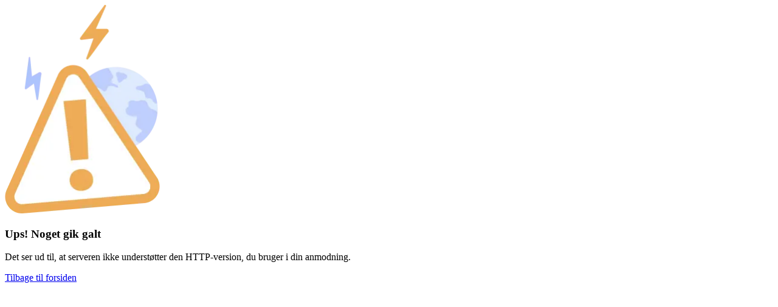

--- FILE ---
content_type: text/html; charset=utf-8
request_url: https://www.ferryscanner.com/da/faergeruter/faerge-frikes-ithaca-nidri-lefkada
body_size: 17554
content:
<!DOCTYPE html><html lang="da" class="__variable_6d8710 h-full" data-sentry-component="Layout" data-sentry-source-file="layout.tsx"><head><meta charSet="utf-8"/><meta name="viewport" content="width=device-width, initial-scale=1"/><link rel="preload" as="image" imageSrcSet="/_next/image?url=%2F_next%2Fstatic%2Fmedia%2Fvessel-fallback.75accd45.png&amp;w=640&amp;q=75 640w, /_next/image?url=%2F_next%2Fstatic%2Fmedia%2Fvessel-fallback.75accd45.png&amp;w=750&amp;q=75 750w, /_next/image?url=%2F_next%2Fstatic%2Fmedia%2Fvessel-fallback.75accd45.png&amp;w=828&amp;q=75 828w, /_next/image?url=%2F_next%2Fstatic%2Fmedia%2Fvessel-fallback.75accd45.png&amp;w=1080&amp;q=75 1080w, /_next/image?url=%2F_next%2Fstatic%2Fmedia%2Fvessel-fallback.75accd45.png&amp;w=1200&amp;q=75 1200w, /_next/image?url=%2F_next%2Fstatic%2Fmedia%2Fvessel-fallback.75accd45.png&amp;w=1920&amp;q=75 1920w, /_next/image?url=%2F_next%2Fstatic%2Fmedia%2Fvessel-fallback.75accd45.png&amp;w=2048&amp;q=75 2048w, /_next/image?url=%2F_next%2Fstatic%2Fmedia%2Fvessel-fallback.75accd45.png&amp;w=3840&amp;q=75 3840w" imageSizes="100vw"/><link rel="stylesheet" href="/_next/static/css/e13bfff557b7bdc2.css" data-precedence="next"/><link rel="stylesheet" href="/_next/static/css/60c5e1a06cc5c574.css" data-precedence="next"/><link rel="stylesheet" href="/_next/static/css/e2827eb80ba615b2.css" data-precedence="next"/><link rel="stylesheet" href="/_next/static/css/04d8f8e51ae70381.css" data-precedence="next"/><link rel="stylesheet" href="/_next/static/css/da2092c9a73e5f36.css" data-precedence="next"/><link rel="stylesheet" href="/_next/static/css/521bb10d2b4db819.css" data-precedence="next"/><link href="/_next/static/css/178cfae8f35e8e30.css" rel="stylesheet" as="style" data-precedence="dynamic"/><link rel="preload" as="script" fetchPriority="low" href="/_next/static/chunks/webpack-e141b1364b285241.js"/><script src="/_next/static/chunks/4bd1b696-97b00df4c00a2c91.js" async=""></script><script src="/_next/static/chunks/6184-a1b2c9e34ba16565.js" async=""></script><script src="/_next/static/chunks/main-app-92f1c47bfabf316c.js" async=""></script><script src="/_next/static/chunks/1356-810c23e7a969d7d0.js" async=""></script><script src="/_next/static/chunks/2619-fe32c4f52f10ac2d.js" async=""></script><script src="/_next/static/chunks/8118-85a2c92378f66ac4.js" async=""></script><script src="/_next/static/chunks/app/global-error-b6a0b402a045d0ec.js" async=""></script><script src="/_next/static/chunks/9555-30b2d85fff4e4586.js" async=""></script><script src="/_next/static/chunks/8921-aeb8fb740d707bed.js" async=""></script><script src="/_next/static/chunks/8996-f347875f5f55897b.js" async=""></script><script src="/_next/static/chunks/7523-bf62123fbb17e0d3.js" async=""></script><script src="/_next/static/chunks/6069-3df72b63c8907ea2.js" async=""></script><script src="/_next/static/chunks/342-bcf4387606021dd3.js" async=""></script><script src="/_next/static/chunks/5339-4be9dd125acb4432.js" async=""></script><script src="/_next/static/chunks/6831-3de2439407913c72.js" async=""></script><script src="/_next/static/chunks/34-5600cf00617aa50c.js" async=""></script><script src="/_next/static/chunks/8603-60caa83a7a655b35.js" async=""></script><script src="/_next/static/chunks/app/layout-d129dfb8cc360264.js" async=""></script><script src="/_next/static/chunks/app/not-found-f86a0a55795e26a5.js" async=""></script><script src="/_next/static/chunks/05f6971a-bf105fad4c06229b.js" async=""></script><script src="/_next/static/chunks/5106a963-214ed5aff97d80f1.js" async=""></script><script src="/_next/static/chunks/8072-7b1debbd03a6f518.js" async=""></script><script src="/_next/static/chunks/242-48482ab1b5741d82.js" async=""></script><script src="/_next/static/chunks/1229-d20ea94600b56804.js" async=""></script><script src="/_next/static/chunks/4238-adaa675f6a2ff0fb.js" async=""></script><script src="/_next/static/chunks/8351-f448423ef6154d08.js" async=""></script><script src="/_next/static/chunks/2466-2ec76ab8781e2b95.js" async=""></script><script src="/_next/static/chunks/7639-a44a5c0ae262bedd.js" async=""></script><script src="/_next/static/chunks/1148-f893da5115b048e1.js" async=""></script><script src="/_next/static/chunks/5318-4370cb7bc127e93b.js" async=""></script><script src="/_next/static/chunks/app/%5Blang%5D/ferry-routes/%5Bslug%5D/page-1eb6081e88558f88.js" async=""></script><link rel="preload" href="https://www.googletagmanager.com/gtm.js?id=GTM-WP7TP9L" as="script"/><link rel="preload" href="/_next/static/chunks/3363.b779f1c2040b23c2.js" as="script" fetchPriority="low"/><link rel="preload" href="/_next/static/chunks/9508.f87306a80c92383b.js" as="script" fetchPriority="low"/><link rel="preload" href="/_next/static/chunks/8620.cdaa3b90e1652dfb.js" as="script" fetchPriority="low"/><link rel="preload" href="/_next/static/chunks/5718.335e44ba5cc1531f.js" as="script" fetchPriority="low"/><link rel="preload" href="/_next/static/chunks/2663.5afeddfa85f07bed.js" as="script" fetchPriority="low"/><link rel="preload" href="/_next/static/chunks/3334.2523c2986cc56da1.js" as="script" fetchPriority="low"/><link rel="preload" href="/_next/static/chunks/8819.2f25aa2661631d6b.js" as="script" fetchPriority="low"/><link rel="preload" href="/_next/static/chunks/6849.ed89e379f7cde8b9.js" as="script" fetchPriority="low"/><meta name="next-size-adjust" content=""/><meta name="description" content="Book dine færgebilletter fra Frikes, Ithaca til Nidri, Lefkada ved at bruge Ferryscanner. Sammenlign priser, vælg et færgeselskab, og begynd at planlægge din næste rejse."/><meta name="robots" content="max-snippet:-1, max-image-preview: large"/><link rel="canonical" href="https://www.ferryscanner.com/da/faergeruter/faerge-frikes-ithaca-nidri-lefkada"/><link rel="alternate" hrefLang="tr" href="https://www.ferryscanner.com/tr/feribot-rotalari/frikes-ithaca-nidri-lefkada-feribot"/><link rel="alternate" hrefLang="sv" href="https://www.ferryscanner.com/sv/farjerutter/farja-frikes-ithaca-nidri-lefkas"/><link rel="alternate" hrefLang="sr" href="https://www.ferryscanner.com/sr/trajektne-rute/trajekt-frikesa-itaka-nidrija-lefkada"/><link rel="alternate" hrefLang="sq" href="https://www.ferryscanner.com/sq/linjat-e-trageteve/traget-frikes-ithaca-nidri-lefkada"/><link rel="alternate" hrefLang="sl" href="https://www.ferryscanner.com/sl/trajektne-rute/trajekt-frikesa-itaka-nidrija-lefkada"/><link rel="alternate" hrefLang="ro" href="https://www.ferryscanner.com/ro/rute-feribot/feribotul-frikes-ithaca-nidri-lefkada"/><link rel="alternate" hrefLang="pt" href="https://www.ferryscanner.com/pt/rotas-de-ferry/balsa-frikes-itaca-nidri-lefkada"/><link rel="alternate" hrefLang="pl" href="https://www.ferryscanner.com/pl/trasy-promowe/prom-frikes-itaka-nidri-lefkada"/><link rel="alternate" hrefLang="no" href="https://www.ferryscanner.com/no/fergeruter/ferry-from-frikes-ithaca-to-nidri-lefkada"/><link rel="alternate" hrefLang="nl" href="https://www.ferryscanner.com/nl/veerbootroutes/veerboot-frikes-ithaka-nidri-lefkas"/><link rel="alternate" hrefLang="it" href="https://www.ferryscanner.com/it/percorsi-in-traghetto/traghetti-frikes-itaca-nidri-leucade"/><link rel="alternate" hrefLang="hu" href="https://www.ferryscanner.com/hu/komp-utvonalak/komp-frikes-ithaca-nidri-lefkada"/><link rel="alternate" hrefLang="hr" href="https://www.ferryscanner.com/hr/trajektne-rute/trajekt-frikes-ithaca-nidri-lefkada"/><link rel="alternate" hrefLang="fr" href="https://www.ferryscanner.com/fr/lignes-et-billets-de-ferry/ferry-frikes-ithaque-nidri-leucade"/><link rel="alternate" hrefLang="fi" href="https://www.ferryscanner.com/fi/lauttareitit/lautta-frikes-ithaca-nidri-lefkada"/><link rel="alternate" hrefLang="et" href="https://www.ferryscanner.com/et/parvlaeva-marsruudid/praam-frikes-ithaca-nidri-lefkada"/><link rel="alternate" hrefLang="es" href="https://www.ferryscanner.com/es/rutas-ferry/ferry-frikes-itaca-nidri-leucade"/><link rel="alternate" hrefLang="en" href="https://www.ferryscanner.com/en/ferry-routes/ferry-frikes-ithaca-nidri-lefkada"/><link rel="alternate" hrefLang="el" href="https://www.ferryscanner.com/el/dromologia-ploion/aktoploika-frikes-ithaki-nydri-leykada"/><link rel="alternate" hrefLang="de" href="https://www.ferryscanner.com/de/faehrverbindungen/fahre-frikes-ithaka-nidri-lefkada"/><link rel="alternate" hrefLang="da" href="https://www.ferryscanner.com/da/faergeruter/faerge-frikes-ithaca-nidri-lefkada"/><link rel="alternate" hrefLang="bg" href="https://www.ferryscanner.com/bg/feribotni-linii/feribot-frikes-itaka-nidri-lefkada"/><link rel="alternate" hrefLang="x-default" href="https://www.ferryscanner.com/en/ferry-routes/ferry-frikes-ithaca-nidri-lefkada"/><meta property="og:description" content="Book dine færgebilletter fra Frikes, Ithaca til Nidri, Lefkada ved at bruge Ferryscanner. Sammenlign priser, vælg et færgeselskab, og begynd at planlægge din næste rejse."/><meta property="og:url" content="https://www.ferryscanner.com/da/faergeruter/faerge-frikes-ithaca-nidri-lefkada"/><meta property="og:type" content="website"/><meta name="twitter:card" content="summary"/><meta name="twitter:description" content="Book dine færgebilletter fra Frikes, Ithaca til Nidri, Lefkada ved at bruge Ferryscanner. Sammenlign priser, vælg et færgeselskab, og begynd at planlægge din næste rejse."/><link rel="icon" href="/favicon.ico" type="image/x-icon" sizes="48x48"/><script src="/_next/static/chunks/polyfills-42372ed130431b0a.js" noModule=""></script></head><body class="text-default flex h-full flex-col bg-white antialiased"><div hidden=""><!--$--><!--/$--></div><section class="Toastify" aria-live="polite" aria-atomic="false" aria-relevant="additions text" aria-label="Notifications Alt+T"></section><!--$?--><template id="B:0"></template><nav class="flex h-16 shrink-0 items-center bg-white" data-sentry-component="NavbarSkeleton" data-sentry-source-file="skeleton-navbar.tsx"><div class="container flex items-center gap-4"><div class="animate-pulse rounded-md bg-gray-200" style="width:160px;height:30px" data-sentry-element="Skeleton" data-sentry-source-file="skeleton.tsx" data-sentry-component="Skeleton"></div><div class="animate-pulse rounded-md bg-gray-200" style="width:90px;height:30px;margin-left:auto" data-sentry-element="Skeleton" data-sentry-source-file="skeleton.tsx" data-sentry-component="Skeleton"></div><div class="animate-pulse rounded-md bg-gray-200" style="width:30px;height:30px;border-radius:100px" data-sentry-element="Skeleton" data-sentry-source-file="skeleton.tsx" data-sentry-component="Skeleton"></div></div></nav><!--/$--><main class="flex-1"><section class="relative flex items-center" style="height:480px"><img alt="Færge fra Frikes, Ithaca til Nidri, Lefkada" data-sentry-element="Image" data-sentry-source-file="hero.tsx" decoding="async" data-nimg="fill" class="object-cover" style="position:absolute;height:100%;width:100%;left:0;top:0;right:0;bottom:0;color:transparent" sizes="100vw" srcSet="/_next/image?url=%2F_next%2Fstatic%2Fmedia%2Fvessel-fallback.75accd45.png&amp;w=640&amp;q=75 640w, /_next/image?url=%2F_next%2Fstatic%2Fmedia%2Fvessel-fallback.75accd45.png&amp;w=750&amp;q=75 750w, /_next/image?url=%2F_next%2Fstatic%2Fmedia%2Fvessel-fallback.75accd45.png&amp;w=828&amp;q=75 828w, /_next/image?url=%2F_next%2Fstatic%2Fmedia%2Fvessel-fallback.75accd45.png&amp;w=1080&amp;q=75 1080w, /_next/image?url=%2F_next%2Fstatic%2Fmedia%2Fvessel-fallback.75accd45.png&amp;w=1200&amp;q=75 1200w, /_next/image?url=%2F_next%2Fstatic%2Fmedia%2Fvessel-fallback.75accd45.png&amp;w=1920&amp;q=75 1920w, /_next/image?url=%2F_next%2Fstatic%2Fmedia%2Fvessel-fallback.75accd45.png&amp;w=2048&amp;q=75 2048w, /_next/image?url=%2F_next%2Fstatic%2Fmedia%2Fvessel-fallback.75accd45.png&amp;w=3840&amp;q=75 3840w" src="/_next/image?url=%2F_next%2Fstatic%2Fmedia%2Fvessel-fallback.75accd45.png&amp;w=3840&amp;q=75"/><div class="absolute inset-0" style="background-color:rgba(53,62,68,.4)"></div><div class="relative container"><h1 class="text-center text-4xl font-bold text-white">Færge fra Frikes, Ithaca til Nidri, Lefkada</h1></div></section><div class="relative z-10 -mt-20" data-testid="search-mask" data-sentry-component="GlobalSearchMask" data-sentry-source-file="global-search-mask.tsx"><div class="container"><div data-testid="search-mask-content" class="bg-muted text-primary flex flex-col gap-4 rounded-2xl p-4 shadow-xl sm:rounded-3xl sm:bg-white/70 sm:backdrop-blur-md"><div class="relative grid w-full grid-flow-col items-center rounded-full p-1 sm:w-auto self-start" style="background-color:rgb(255 255 255 / var(--bg-opacity, 1))" data-sentry-component="ToggleButton" data-sentry-source-file="toggle-button.tsx"><button data-value="oneWay" data-testid="oneWay-trip-button" class="z-10 rounded-full px-3 text-center leading-tight lg:px-6 min-h-12 text-default">Envejs</button><button data-value="roundTrip" data-testid="roundTrip-trip-button" class="z-10 rounded-full px-3 text-center leading-tight lg:px-6 min-h-12 text-default">Tur/retur</button><button data-value="multiTrip" data-testid="multiTrip-trip-button" class="z-10 rounded-full px-3 text-center leading-tight lg:px-6 min-h-12 text-default">Flere ruter</button></div><div class="grid grid-cols-12 gap-2" data-testid="single-trip-form" data-sentry-component="SingleTrip" data-sentry-source-file="single-trip.tsx"><div class="col-span-12 lg:col-span-7"><div class="relative grid grid-cols-1 gap-2 sm:grid-cols-2"><div class="relative w-full"><input class="text-default focus:border-primary block w-full rounded-xl border border-gray-300 bg-white py-4 pr-5 pl-5 text-ellipsis focus:outline-hidden disabled:opacity-60 md:pr-12" autoComplete="off" type="text" lang="da" id="from-0" placeholder="Fra" data-sentry-element="SearchField" data-sentry-source-file="autocomplete.tsx" value=""/></div><!--$!--><template data-dgst="BAILOUT_TO_CLIENT_SIDE_RENDERING"></template><!--/$--><div class="relative w-full"><input class="text-default focus:border-primary block w-full rounded-xl border border-gray-300 bg-white py-4 pr-5 pl-5 text-ellipsis focus:outline-hidden disabled:opacity-60 md:pr-12" autoComplete="off" type="text" lang="da" id="to-0" placeholder="Til" disabled="" data-sentry-element="SearchField" data-sentry-source-file="autocomplete.tsx" value=""/></div><!--$!--><template data-dgst="BAILOUT_TO_CLIENT_SIDE_RENDERING"></template><!--/$--><button aria-label="Swap route" class="bg-tertiary absolute top-1/2 rounded-full text-white shadow-lg right-8 rotate-90 sm:right-1/2 sm:rotate-0" style="margin:-18px;padding:6px" data-sentry-element="Swap" data-sentry-source-file="swap.tsx" data-sentry-component="Swap"><svg viewBox="0 0 24 24" width="24" height="24" fill="none" data-sentry-element="svg" data-sentry-source-file="swap.tsx"><path d="M 6.501 16.842 L 3.511 13.854 L 16.664 13.854" stroke-width="1.2" stroke-linecap="round" stroke-linejoin="round" stroke="currentColor" data-sentry-element="path" data-sentry-source-file="swap.tsx"></path><path d="M 17.499 7.157 L 20.489 10.147 L 7.337 10.147" stroke-width="1.2" stroke-linecap="round" stroke-linejoin="round" stroke="currentColor" data-sentry-element="path" data-sentry-source-file="swap.tsx"></path></svg></button></div></div><div class="col-span-12 lg:col-span-3"><div data-sentry-component="Desktop" data-sentry-source-file="desktop.tsx"><div class="relative w-full"><input class="peer text-default focus:border-primary block w-full rounded-xl border border-gray-300 bg-white px-5 py-4 pr-10 text-ellipsis focus:outline-hidden disabled:opacity-60" autoComplete="off" type="text" readOnly="" disabled="" id="date-0" placeholder="Vælg datoer" data-sentry-element="InputField" data-sentry-source-file="desktop.tsx" value=""/><svg viewBox="0 0 16 16" width="20" height="20" stroke="currentColor" stroke-width="1" fill="none" stroke-linecap="round" stroke-linejoin="round" class="text-muted pointer-events-none absolute top-1/2 right-4 -mt-2.5 peer-disabled:opacity-40" data-sentry-element="svg" data-sentry-component="CalendarIcon" data-sentry-source-file="calendar.tsx"><path d="M2.5 5.5H13.5" data-sentry-element="path" data-sentry-source-file="calendar.tsx"></path><path d="M15.5 2.5H0.5V14.5H15.5V2.5Z" data-sentry-element="path" data-sentry-source-file="calendar.tsx"></path><path d="M4.5 0.5V2.5" data-sentry-element="path" data-sentry-source-file="calendar.tsx"></path><path d="M11.5 0.5V2.5" data-sentry-element="path" data-sentry-source-file="calendar.tsx"></path></svg></div></div></div><div class="col-span-12 lg:col-span-2"><button data-testid="submit-button" class="btn-accent btn-lg w-full rounded-lg sm:rounded-xl" disabled="" data-sentry-component="SearchButton" data-sentry-source-file="search-button.tsx">Søg</button></div></div></div></div></div><div class="container my-10 flex flex-col gap-6"><nav aria-label="breadcrumb" data-sentry-component="Breadcrumb" data-sentry-source-file="breadcrumb.tsx"><ul class="flex items-center space-x-2 overflow-y-auto whitespace-nowrap"><li class="flex shrink-0 items-center space-x-2"><a href="https://www.ferryscanner.com/da/faerge" class="text-default"><img alt="Ferryscanner" title="Ferryscanner" loading="lazy" width="16" height="17" decoding="async" data-nimg="1" style="color:transparent" src="/_next/static/media/fs-logo.99525aca.svg"/></a><svg viewBox="0 0 24 24" width="20" height="20" stroke="currentColor" stroke-width="2" fill="none" stroke-linecap="round" stroke-linejoin="round" data-sentry-element="svg" data-sentry-component="ChevronRightIcon" data-sentry-source-file="chevron-right.tsx"><polyline points="9 18 15 12 9 6" data-sentry-element="polyline" data-sentry-source-file="chevron-right.tsx"></polyline></svg></li><li class="flex shrink-0 items-center space-x-2"><a href="https://www.ferryscanner.com/da/faergeruter" class="text-default">Færgeruter</a><svg viewBox="0 0 24 24" width="20" height="20" stroke="currentColor" stroke-width="2" fill="none" stroke-linecap="round" stroke-linejoin="round" data-sentry-element="svg" data-sentry-component="ChevronRightIcon" data-sentry-source-file="chevron-right.tsx"><polyline points="9 18 15 12 9 6" data-sentry-element="polyline" data-sentry-source-file="chevron-right.tsx"></polyline></svg></li><li class="flex shrink-0 items-center space-x-2"><p class="font-bold" data-sentry-element="ReactMarkdown" data-sentry-component="MarkdownWithSpacing" data-sentry-source-file="markdown-with-spacing.tsx">Færge fra Frikes, Ithaca til Nidri, Lefkada</p></li></ul></nav><div class="grid grid-cols-10 gap-4" data-sentry-component="Info" data-sentry-source-file="info.tsx"><div class="col-span-10 lg:col-span-7"><div data-sentry-element="ReactMarkdown" data-sentry-component="Markdown" data-sentry-source-file="markdown.tsx"><p class="mb-4">Her er al den information, du har brug for om færgeruten fra Frikes, Ithaca til Nidri, Lefkada. På denne side kan du finde oplysninger om de forskellige havne og destinationer, de <a href="https://www.ferryscanner.com/da/faergeselskaber">færgeselskaber</a>, der tilbyder ture, samt priser på <a href="https://www.ferryscanner.com/da/faerge">færgebilletter</a> og rejsetider.</p><p class="mb-4">NID_destination Den ligger cirka 17.45 miles væk fra Frikes, Ithaca.<br/>Det er nemt at komme frem og tilbage fra Frikes, <a href="https://www.ferryscanner.com/da/faerge-destinationer/graekenland/de-ioniske-oer/ithaca">Ithaca</a> til Nidri, <a href="https://www.ferryscanner.com/da/faerge-destinationer/graekenland/de-ioniske-oer/lefkada">Lefkada</a>, fordi færgerne sejler i hele året rundt.</p></div></div><div class="col-span-10 flex flex-col gap-4 lg:col-span-3"><div class="bg-muted flex flex-col gap-2 rounded-lg p-4" data-sentry-component="RouteInfo" data-sentry-source-file="route-info.tsx"><p>Afgange<!-- -->:<!-- --> <b>Hver dag</b></p><p>Rejsetid<!-- -->: <b>1h 30m</b></p><p>Prisniveau<!-- -->:<!-- --> <b></b></p></div><div class="rounded-2xl p-4" style="box-shadow:0 2px 5px rgba(0,0,0,.08)" data-sentry-component="MostPopular" data-sentry-source-file="most-popular.tsx"><div class="bg-muted rounded-lg border p-4" style="border-color:#d6e9f7"><h2 class="mb-4 font-bold">Mest populære</h2><ul class="flex flex-col"><li><a href="https://www.ferryscanner.com/da/faerge-destinationer/norge" class="text-default flex items-center gap-2 border-dotted py-2"><svg fill="none" viewBox="0 0 16 16" class="stroke-soft-blue" width="16" height="16" data-sentry-element="svg" data-sentry-component="BoatIcon" data-sentry-source-file="boat.tsx"><path stroke-linecap="round" stroke-linejoin="round" stroke-miterlimit="10" d="M2.5 6.5v-3h7l2 3M11.5 14.5h-9l-2-6h15l-4 6ZM4.5 1.5v2" data-sentry-element="path" data-sentry-source-file="boat.tsx"></path></svg><span class="flex-1 overflow-hidden text-ellipsis whitespace-nowrap">Færge til Norge</span><svg viewBox="0 0 24 24" width="24" height="24" stroke="currentColor" stroke-width="1.2" fill="none" stroke-linecap="round" stroke-linejoin="round" data-sentry-element="svg" data-sentry-component="ChevronRightIcon" data-sentry-source-file="chevron-right.tsx"><polyline points="9 18 15 12 9 6" data-sentry-element="polyline" data-sentry-source-file="chevron-right.tsx"></polyline></svg></a></li><li><a href="https://www.ferryscanner.com/da/faerge-destinationer/sverige" class="text-default flex items-center gap-2 border-dotted py-2 border-t-2"><svg fill="none" viewBox="0 0 16 16" class="stroke-soft-blue" width="16" height="16" data-sentry-element="svg" data-sentry-component="BoatIcon" data-sentry-source-file="boat.tsx"><path stroke-linecap="round" stroke-linejoin="round" stroke-miterlimit="10" d="M2.5 6.5v-3h7l2 3M11.5 14.5h-9l-2-6h15l-4 6ZM4.5 1.5v2" data-sentry-element="path" data-sentry-source-file="boat.tsx"></path></svg><span class="flex-1 overflow-hidden text-ellipsis whitespace-nowrap">Færge til Sverige</span><svg viewBox="0 0 24 24" width="24" height="24" stroke="currentColor" stroke-width="1.2" fill="none" stroke-linecap="round" stroke-linejoin="round" data-sentry-element="svg" data-sentry-component="ChevronRightIcon" data-sentry-source-file="chevron-right.tsx"><polyline points="9 18 15 12 9 6" data-sentry-element="polyline" data-sentry-source-file="chevron-right.tsx"></polyline></svg></a></li><li><a href="https://www.ferryscanner.com/da/faergeruter/faerge-frederikshavn-gothenburg/" class="text-default flex items-center gap-2 border-dotted py-2 border-t-2"><svg fill="none" viewBox="0 0 16 16" class="stroke-soft-blue" width="16" height="16" data-sentry-element="svg" data-sentry-component="BoatIcon" data-sentry-source-file="boat.tsx"><path stroke-linecap="round" stroke-linejoin="round" stroke-miterlimit="10" d="M2.5 6.5v-3h7l2 3M11.5 14.5h-9l-2-6h15l-4 6ZM4.5 1.5v2" data-sentry-element="path" data-sentry-source-file="boat.tsx"></path></svg><span class="flex-1 overflow-hidden text-ellipsis whitespace-nowrap">Færge Frederikshavn Gøteborg</span><svg viewBox="0 0 24 24" width="24" height="24" stroke="currentColor" stroke-width="1.2" fill="none" stroke-linecap="round" stroke-linejoin="round" data-sentry-element="svg" data-sentry-component="ChevronRightIcon" data-sentry-source-file="chevron-right.tsx"><polyline points="9 18 15 12 9 6" data-sentry-element="polyline" data-sentry-source-file="chevron-right.tsx"></polyline></svg></a></li><li><a href="https://www.ferryscanner.com/da/faerge-destinationer/norge/oslo" class="text-default flex items-center gap-2 border-dotted py-2 border-t-2"><svg fill="none" viewBox="0 0 16 16" class="stroke-soft-blue" width="16" height="16" data-sentry-element="svg" data-sentry-component="BoatIcon" data-sentry-source-file="boat.tsx"><path stroke-linecap="round" stroke-linejoin="round" stroke-miterlimit="10" d="M2.5 6.5v-3h7l2 3M11.5 14.5h-9l-2-6h15l-4 6ZM4.5 1.5v2" data-sentry-element="path" data-sentry-source-file="boat.tsx"></path></svg><span class="flex-1 overflow-hidden text-ellipsis whitespace-nowrap">Færge til Oslo</span><svg viewBox="0 0 24 24" width="24" height="24" stroke="currentColor" stroke-width="1.2" fill="none" stroke-linecap="round" stroke-linejoin="round" data-sentry-element="svg" data-sentry-component="ChevronRightIcon" data-sentry-source-file="chevron-right.tsx"><polyline points="9 18 15 12 9 6" data-sentry-element="polyline" data-sentry-source-file="chevron-right.tsx"></polyline></svg></a></li><li><a href="https://www.ferryscanner.com/da/faerge-destinationer/sverige/goteborg" class="text-default flex items-center gap-2 border-dotted py-2 border-t-2"><svg fill="none" viewBox="0 0 16 16" class="stroke-soft-blue" width="16" height="16" data-sentry-element="svg" data-sentry-component="BoatIcon" data-sentry-source-file="boat.tsx"><path stroke-linecap="round" stroke-linejoin="round" stroke-miterlimit="10" d="M2.5 6.5v-3h7l2 3M11.5 14.5h-9l-2-6h15l-4 6ZM4.5 1.5v2" data-sentry-element="path" data-sentry-source-file="boat.tsx"></path></svg><span class="flex-1 overflow-hidden text-ellipsis whitespace-nowrap">Færge til Gøteborg</span><svg viewBox="0 0 24 24" width="24" height="24" stroke="currentColor" stroke-width="1.2" fill="none" stroke-linecap="round" stroke-linejoin="round" data-sentry-element="svg" data-sentry-component="ChevronRightIcon" data-sentry-source-file="chevron-right.tsx"><polyline points="9 18 15 12 9 6" data-sentry-element="polyline" data-sentry-source-file="chevron-right.tsx"></polyline></svg></a></li><li><a href="https://www.ferryscanner.com/da/faerge-destinationer/tyskland" class="text-default flex items-center gap-2 border-dotted py-2 border-t-2"><svg fill="none" viewBox="0 0 16 16" class="stroke-soft-blue" width="16" height="16" data-sentry-element="svg" data-sentry-component="BoatIcon" data-sentry-source-file="boat.tsx"><path stroke-linecap="round" stroke-linejoin="round" stroke-miterlimit="10" d="M2.5 6.5v-3h7l2 3M11.5 14.5h-9l-2-6h15l-4 6ZM4.5 1.5v2" data-sentry-element="path" data-sentry-source-file="boat.tsx"></path></svg><span class="flex-1 overflow-hidden text-ellipsis whitespace-nowrap">Færge til Tyskland</span><svg viewBox="0 0 24 24" width="24" height="24" stroke="currentColor" stroke-width="1.2" fill="none" stroke-linecap="round" stroke-linejoin="round" data-sentry-element="svg" data-sentry-component="ChevronRightIcon" data-sentry-source-file="chevron-right.tsx"><polyline points="9 18 15 12 9 6" data-sentry-element="polyline" data-sentry-source-file="chevron-right.tsx"></polyline></svg></a></li></ul></div></div></div></div><hr class="my-4"/><div><h3 class="text-lg font-bold">Hvordan kommer man fra Frikes, Ithaca til Nidri, Lefkada med færge?</h3><p>På Ferryscanner.com kan du nemt bestille dine færgebilletter online fra havnen i Frikes, Ithaca til Nidri, Lefkada når som helst hele året. </p></div><div><h3 class="text-lg font-bold">Hvor langt er Frikes, Ithaca fra Nidri, Lefkada?</h3><p>Havnen i Frikes, Ithaca ligger 28.08 kilometer (17.45 miles) væk fra Nidri, Lefkada. </p></div><div><h3 class="text-lg font-bold">Hvor lang er færgen fra Frikes, Ithaca til Nidri, Lefkada?</h3><p>Færgeturens varighed fra Frikes, Ithaca til Nidri, Lefkada er . Når du bruger Ferryscanner til at booke dine billetter, gør vi det altid klart, hvilken rute der er den hurtigste.</p></div><div><h3 class="text-lg font-bold">Hvor meget koster færgen fra Frikes, Ithaca til Nidri, Lefkada?</h3><p>Prisen for en færgebillet er 0.00 euro. Spædbørn og børn op til fire år kan normalt rejse gratis.</p></div><div><h3 class="text-lg font-bold">Hvad er færgeplanen fra Frikes, Ithaca til Nidri, Lefkada? </h3><p>Det er muligt at finde en færge fra Frikes, Ithaca til Nidri, Lefkada hele året rundt.  Fra juni til september er der normalt mere end 0 selskaber, der afgår fra havnen i Frikes, Ithaca.Men i vintermånederne er der som regel færre.  Ved hjælp af Ferryscanner.com kan du tjekke alle de specifikke afgangstider og priser og derefter vælge den rejseplan, der passer bedst til dig.</p></div></div><!--$--><!--/$--></main><!--$?--><template id="B:1"></template><footer class="my-10" data-sentry-component="FooterSkeleton" data-sentry-source-file="footer-skeleton.tsx"><div class="container flex flex-col gap-6 md:gap-10"><div class="grid grid-cols-1 items-start gap-6 lg:grid-cols-6"><div class="lg:col-span-2"><div class="animate-pulse rounded-md bg-gray-300" style="width:128px;height:24px" data-sentry-element="Skeleton" data-sentry-source-file="skeleton.tsx" data-sentry-component="Skeleton"></div><div class="mt-4 flex flex-col gap-2"><div class="animate-pulse rounded-md bg-gray-200" style="width:192px;height:16px" data-sentry-component="Skeleton" data-sentry-source-file="skeleton.tsx"></div><div class="animate-pulse rounded-md bg-gray-200" style="width:192px;height:16px" data-sentry-component="Skeleton" data-sentry-source-file="skeleton.tsx"></div><div class="animate-pulse rounded-md bg-gray-200" style="width:192px;height:16px" data-sentry-component="Skeleton" data-sentry-source-file="skeleton.tsx"></div></div></div><div><div class="animate-pulse rounded-md bg-gray-300" style="width:128px;height:24px" data-sentry-component="Skeleton" data-sentry-source-file="skeleton.tsx"></div><div class="mt-4 flex flex-col gap-2"><div class="animate-pulse rounded-md bg-gray-200" style="height:16px;max-width:192px" data-sentry-component="Skeleton" data-sentry-source-file="skeleton.tsx"></div><div class="animate-pulse rounded-md bg-gray-200" style="height:16px;max-width:192px" data-sentry-component="Skeleton" data-sentry-source-file="skeleton.tsx"></div></div></div><div><div class="animate-pulse rounded-md bg-gray-300" style="width:128px;height:24px" data-sentry-component="Skeleton" data-sentry-source-file="skeleton.tsx"></div><div class="mt-4 flex flex-col gap-2"><div class="animate-pulse rounded-md bg-gray-200" style="height:16px;max-width:192px" data-sentry-component="Skeleton" data-sentry-source-file="skeleton.tsx"></div><div class="animate-pulse rounded-md bg-gray-200" style="height:16px;max-width:192px" data-sentry-component="Skeleton" data-sentry-source-file="skeleton.tsx"></div></div></div><div><div class="animate-pulse rounded-md bg-gray-300" style="width:128px;height:24px" data-sentry-component="Skeleton" data-sentry-source-file="skeleton.tsx"></div><div class="mt-4 flex flex-col gap-2"><div class="animate-pulse rounded-md bg-gray-200" style="height:16px;max-width:192px" data-sentry-component="Skeleton" data-sentry-source-file="skeleton.tsx"></div><div class="animate-pulse rounded-md bg-gray-200" style="height:16px;max-width:192px" data-sentry-component="Skeleton" data-sentry-source-file="skeleton.tsx"></div></div></div><div><div class="animate-pulse rounded-md bg-gray-300" style="width:128px;height:24px" data-sentry-component="Skeleton" data-sentry-source-file="skeleton.tsx"></div><div class="mt-4 flex flex-col gap-2"><div class="animate-pulse rounded-md bg-gray-200" style="height:16px;max-width:192px" data-sentry-component="Skeleton" data-sentry-source-file="skeleton.tsx"></div><div class="animate-pulse rounded-md bg-gray-200" style="height:16px;max-width:192px" data-sentry-component="Skeleton" data-sentry-source-file="skeleton.tsx"></div></div></div></div><hr/><div class="flex flex-wrap items-center justify-center gap-6 md:justify-between"><div class="animate-pulse rounded-md bg-gray-200" style="height:16px;width:192px" data-sentry-component="Skeleton" data-sentry-source-file="skeleton.tsx"></div><div class="animate-pulse rounded-md bg-gray-200" style="height:16px;width:192px" data-sentry-component="Skeleton" data-sentry-source-file="skeleton.tsx"></div></div><hr/><div class="animate-pulse rounded-md bg-gray-300" style="width:128px;height:24px" data-sentry-element="Skeleton" data-sentry-source-file="skeleton.tsx" data-sentry-component="Skeleton"></div></div></footer><!--/$--><script>requestAnimationFrame(function(){$RT=performance.now()});</script><script src="/_next/static/chunks/webpack-e141b1364b285241.js" id="_R_" async=""></script><div hidden id="S:0"><nav class="flex h-16 shrink-0 items-center bg-white" data-sentry-component="Navbar" data-sentry-source-file="navbar.tsx"><div class="container flex items-center justify-between"><a href="/da/faerge" data-sentry-component="Logo" data-sentry-source-file="logo.tsx"><img alt="Ferryscanner Logo" data-sentry-element="Image" data-sentry-source-file="logo.tsx" width="160" height="30" decoding="async" data-nimg="1" style="color:transparent" src="/_next/static/media/logo.f9964f3a.svg"/><span class="sr-only">Ferryscanner</span></a></div></nav></div><script>$RB=[];$RV=function(b){$RT=performance.now();for(var a=0;a<b.length;a+=2){var c=b[a],e=b[a+1];null!==e.parentNode&&e.parentNode.removeChild(e);var f=c.parentNode;if(f){var g=c.previousSibling,h=0;do{if(c&&8===c.nodeType){var d=c.data;if("/$"===d||"/&"===d)if(0===h)break;else h--;else"$"!==d&&"$?"!==d&&"$~"!==d&&"$!"!==d&&"&"!==d||h++}d=c.nextSibling;f.removeChild(c);c=d}while(c);for(;e.firstChild;)f.insertBefore(e.firstChild,c);g.data="$";g._reactRetry&&g._reactRetry()}}b.length=0};
$RC=function(b,a){if(a=document.getElementById(a))(b=document.getElementById(b))?(b.previousSibling.data="$~",$RB.push(b,a),2===$RB.length&&(b="number"!==typeof $RT?0:$RT,a=performance.now(),setTimeout($RV.bind(null,$RB),2300>a&&2E3<a?2300-a:b+300-a))):a.parentNode.removeChild(a)};$RC("B:0","S:0")</script><div hidden id="S:1"><footer class="my-10 print:hidden" data-sentry-component="Footer" data-sentry-source-file="footer.tsx"><div class="container flex flex-col gap-6 md:gap-10"><div class="grid grid-cols-1 items-start gap-6 lg:grid-cols-6"><div class="lg:col-span-2" data-sentry-component="FindUs" data-sentry-source-file="find-us.tsx"><div><ul><li>Mandag til fredag 09:00 - 19:00.</li><li>Miltiadou 7, 6. etage, 105 60, Athen</li></ul></div><div class="mt-6 flex items-center gap-6" data-sentry-component="FollowUs" data-sentry-source-file="follow-us.tsx"><a href="https://www.facebook.com/profile.php?id=61574895947559" target="_blank" class="text-default" title="Følg Ferryscanner på Facebook"><svg viewBox="0 0 24 24" width="24" height="24" fill="currentColor" data-sentry-element="svg" data-sentry-component="Facebook" data-sentry-source-file="facebook.tsx"><path d="M22 12c0-5.52-4.48-10-10-10S2 6.48 2 12c0 4.84 3.44 8.87 8 9.8V15H8v-3h2V9.5C10 7.57 11.57 6 13.5 6H16v3h-2c-.55 0-1 .45-1 1v2h3v3h-3v6.95c5.05-.5 9-4.76 9-9.95z" data-sentry-element="path" data-sentry-source-file="facebook.tsx"></path></svg><span class="sr-only">Følg Ferryscanner på Facebook</span></a><a href="https://www.instagram.com/ferryscanner_en" target="_blank" class="text-default" title="Følg Ferryscanner på Instagram"><svg viewBox="0 0 24 24" width="24" height="24" fill="currentColor" data-sentry-element="svg" data-sentry-component="Instagram" data-sentry-source-file="instagram.tsx"><path d="M7.8 2h8.4C19.4 2 22 4.6 22 7.8v8.4a5.8 5.8 0 0 1-5.8 5.8H7.8C4.6 22 2 19.4 2 16.2V7.8A5.8 5.8 0 0 1 7.8 2m-.2 2A3.6 3.6 0 0 0 4 7.6v8.8C4 18.39 5.61 20 7.6 20h8.8a3.6 3.6 0 0 0 3.6-3.6V7.6C20 5.61 18.39 4 16.4 4H7.6m9.65 1.5a1.25 1.25 0 0 1 1.25 1.25A1.25 1.25 0 0 1 17.25 8 1.25 1.25 0 0 1 16 6.75a1.25 1.25 0 0 1 1.25-1.25M12 7a5 5 0 0 1 5 5 5 5 0 0 1-5 5 5 5 0 0 1-5-5 5 5 0 0 1 5-5m0 2a3 3 0 0 0-3 3 3 3 0 0 0 3 3 3 3 0 0 0 3-3 3 3 0 0 0-3-3z" data-sentry-element="path" data-sentry-source-file="instagram.tsx"></path></svg><span class="sr-only">Følg Ferryscanner på Instagram</span></a><a href="https://www.tiktok.com/@ferryscanner" target="_blank" class="text-default" title="Følg Ferryscanner på TikTok"><svg viewBox="0 0 24 24" width="24" height="24" fill="currentColor" data-sentry-element="svg" data-sentry-component="TikTok" data-sentry-source-file="tik-tok.tsx"><path d="M 16.018 2.001 L 12.648 2.001 L 12.648 15.624 C 12.648 17.247 11.351 18.579 9.738 18.579 C 8.124 18.579 6.829 17.246 6.829 15.624 C 6.829 14.029 8.095 12.725 9.652 12.667 L 9.652 9.246 C 6.224 9.305 3.458 12.116 3.458 15.624 C 3.458 19.159 6.281 22 9.766 22 C 13.253 22 16.076 19.13 16.076 15.624 L 16.076 8.638 C 17.373 9.589 18.933 10.115 20.541 10.145 L 20.541 6.725 C 18.006 6.638 16.018 4.552 16.018 2 L 16.018 2.001 Z" data-sentry-element="path" data-sentry-source-file="tik-tok.tsx"></path></svg><span class="sr-only">Følg Ferryscanner på TikTok</span></a><a href="https://www.linkedin.com/company/ferryscanner" target="_blank" class="text-default" title="Følg Ferryscanner på LinkedIn"><svg viewBox="0 0 24 24" width="24" height="24" fill="currentColor" data-sentry-element="svg" data-sentry-component="LinkedIn" data-sentry-source-file="linked-in.tsx"><path d="M19 3a2 2 0 0 1 2 2v14a2 2 0 0 1-2 2H5a2 2 0 0 1-2-2V5a2 2 0 0 1 2-2h14m-.5 15.5v-5.3a3.26 3.26 0 0 0-3.26-3.26c-.85 0-1.84.52-2.32 1.3v-1.11h-2.79v8.37h2.79v-4.93c0-.77.62-1.4 1.39-1.4a1.4 1.4 0 0 1 1.4 1.4v4.93h2.79M6.88 8.56a1.68 1.68 0 0 0 1.68-1.68c0-.93-.75-1.69-1.68-1.69a1.69 1.69 0 0 0-1.69 1.69c0 .93.76 1.68 1.69 1.68m1.39 9.94v-8.37H5.5v8.37h2.77z" data-sentry-element="path" data-sentry-source-file="linked-in.tsx"></path></svg><span class="sr-only">Følg Ferryscanner på LinkedIn</span></a><a href="https://www.youtube.com/@ferryscanner" target="_blank" class="text-default" title="Følg Ferryscanner på YouTube"><svg viewBox="0 0 24 24" width="24" height="24" fill="currentColor" data-sentry-element="svg" data-sentry-component="Youtube" data-sentry-source-file="youtube.tsx"><path d="M10 15l5.19-3L10 9v6m11.56-7.83c.13.47.22 1.1.28 1.9.07.8.1 1.49.1 2.09L22 12c0 2.19-.16 3.8-.44 4.83-.25.9-.83 1.48-1.73 1.73-.47.13-1.33.22-2.65.28-1.3.07-2.49.1-3.59.1L12 19c-4.19 0-6.8-.16-7.83-.44-.9-.25-1.48-.83-1.73-1.73-.13-.47-.22-1.1-.28-1.9-.07-.8-.1-1.49-.1-2.09L2 12c0-2.19.16-3.8.44-4.83.25-.9.83-1.48 1.73-1.73.47-.13 1.33-.22 2.65-.28 1.3-.07 2.49-.1 3.59-.1L12 5c4.19 0 6.8.16 7.83.44.9.25 1.48.83 1.73 1.73z" data-sentry-element="path" data-sentry-source-file="youtube.tsx"></path></svg><span class="sr-only">Følg Ferryscanner på YouTube</span></a><a href="https://www.threads.net/@ferryscanner" target="_blank" class="text-default" title="Følg Ferryscanner på Threads"><svg viewBox="0 0 24 24" width="24" height="24" fill="currentColor" data-sentry-element="svg" data-sentry-component="Threads" data-sentry-source-file="threads.tsx"><path d="M 16.787 11.269 C 16.7 11.228 16.613 11.188 16.524 11.15 C 16.37 8.306 14.817 6.678 12.207 6.66 L 12.17 6.66 C 10.608 6.66 9.31 7.326 8.512 8.539 L 9.947 9.524 C 10.544 8.619 11.48 8.425 12.172 8.425 L 12.194 8.425 C 13.054 8.43 13.702 8.68 14.122 9.168 C 14.427 9.523 14.632 10.013 14.733 10.631 C 13.918 10.499 13.089 10.459 12.265 10.513 C 9.784 10.655 8.19 12.103 8.297 14.113 C 8.343 15.12 8.877 16.043 9.728 16.584 C 10.462 17.069 11.407 17.305 12.39 17.253 C 13.688 17.181 14.705 16.686 15.415 15.78 C 15.955 15.093 16.297 14.203 16.447 13.08 C 17.065 13.453 17.523 13.944 17.777 14.534 C 18.207 15.538 18.232 17.188 16.887 18.531 C 15.707 19.71 14.29 20.219 12.149 20.235 C 9.772 20.218 7.974 19.455 6.807 17.97 C 5.713 16.579 5.148 14.57 5.127 12 C 5.148 9.429 5.713 7.42 6.807 6.029 C 7.975 4.544 9.772 3.781 12.148 3.764 C 14.542 3.783 16.369 4.548 17.583 6.04 C 18.178 6.771 18.625 7.693 18.92 8.765 L 20.603 8.316 C 20.245 6.996 19.682 5.858 18.914 4.914 C 17.36 3.001 15.085 2.02 12.155 2 L 12.143 2 C 9.218 2.02 6.97 3.004 5.459 4.925 C 4.115 6.634 3.422 9.013 3.398 11.993 L 3.398 12.006 C 3.422 14.988 4.115 17.365 5.46 19.075 C 6.97 20.995 9.219 21.979 12.143 22 L 12.155 22 C 14.755 21.981 16.588 21.3 18.098 19.793 C 20.073 17.819 20.013 15.345 19.363 13.826 C 18.895 12.739 18.005 11.854 16.788 11.269 L 16.787 11.269 Z M 12.299 15.49 C 11.212 15.551 10.08 15.063 10.024 14.018 C 9.984 13.243 10.577 12.378 12.364 12.274 C 12.569 12.261 12.77 12.256 12.968 12.256 C 13.618 12.256 14.225 12.319 14.777 12.44 C 14.572 15.014 13.363 15.431 12.298 15.49 L 12.299 15.49 Z" data-sentry-element="path" data-sentry-source-file="threads.tsx"></path></svg><span class="sr-only">Følg Ferryscanner på Threads</span></a></div></div><div data-sentry-component="Item" data-sentry-source-file="menu.tsx"><div class="text-contrast flex cursor-pointer items-center justify-between text-lg font-bold lg:cursor-default">Færgerejser<svg viewBox="0 0 24 24" width="24" height="24" stroke="currentColor" stroke-width="2" fill="none" stroke-linecap="round" stroke-linejoin="round" class="block lg:hidden" data-sentry-element="svg" data-sentry-component="PlusIcon" data-sentry-source-file="plus.tsx"><line x1="12" y1="5" x2="12" y2="19" data-sentry-element="line" data-sentry-source-file="plus.tsx"></line><line x1="5" y1="12" x2="19" y2="12" data-sentry-element="line" data-sentry-source-file="plus.tsx"></line></svg></div><ul class="mt-4 flex-col gap-2 hidden lg:flex"><li>Blog</li><li><a href="https://www.ferryscanner.com/da/faergeruter" class="text-default" target="_self">Færgeruter</a></li><li><a href="https://www.ferryscanner.com/da/faerge-destinationer" class="text-default" target="_self">Færgedestinationer</a></li><li><a href="https://www.ferryscanner.com/da/faergeselskaber" class="text-default" target="_self">Færgeselskaber</a></li><li><a href="https://www.ferryscanner.com/da/faergefartojer" class="text-default" target="_self">Færgefartøjer</a></li></ul></div><div data-sentry-component="Item" data-sentry-source-file="menu.tsx"><div class="text-contrast flex cursor-pointer items-center justify-between text-lg font-bold lg:cursor-default">Ferryscanner<svg viewBox="0 0 24 24" width="24" height="24" stroke="currentColor" stroke-width="2" fill="none" stroke-linecap="round" stroke-linejoin="round" class="block lg:hidden" data-sentry-element="svg" data-sentry-component="PlusIcon" data-sentry-source-file="plus.tsx"><line x1="12" y1="5" x2="12" y2="19" data-sentry-element="line" data-sentry-source-file="plus.tsx"></line><line x1="5" y1="12" x2="19" y2="12" data-sentry-element="line" data-sentry-source-file="plus.tsx"></line></svg></div><ul class="mt-4 flex-col gap-2 hidden lg:flex"><li><a href="https://www.ferryscanner.com/en/about-us" class="text-default" target="_self">Om os</a></li><li><a href="https://ferryscanner.recruitee.com/" class="text-default" target="_blank">Ledige stillinger</a></li><li><a href="https://www.ferryscanner.com/da/affiliate-program" class="text-default" target="_self">Affiliate program</a></li><li><a href="https://www.ferryscanner.com/da/betingelser" class="text-default" target="_self">Vilkår og betingelser</a></li><li><a href="https://www.ferryscanner.com/da/politik-for-whistleblowing" class="text-default" target="_self">Politik for Whistleblowing</a></li><li><a href="https://www.ferryscanner.com/da/Privatlivspolitik" class="text-default" target="_self">Privatlivspolitik</a></li><li><a href="https://www.ferryscanner.com/da/digital-services-act" class="text-default" target="_self">Digital Services Act</a></li></ul></div><div data-sentry-component="Item" data-sentry-source-file="menu.tsx"><div class="text-contrast flex cursor-pointer items-center justify-between text-lg font-bold lg:cursor-default">Støtte<svg viewBox="0 0 24 24" width="24" height="24" stroke="currentColor" stroke-width="2" fill="none" stroke-linecap="round" stroke-linejoin="round" class="block lg:hidden" data-sentry-element="svg" data-sentry-component="PlusIcon" data-sentry-source-file="plus.tsx"><line x1="12" y1="5" x2="12" y2="19" data-sentry-element="line" data-sentry-source-file="plus.tsx"></line><line x1="5" y1="12" x2="19" y2="12" data-sentry-element="line" data-sentry-source-file="plus.tsx"></line></svg></div><ul class="mt-4 flex-col gap-2 hidden lg:flex"><li><a href="https://www.ferryscanner.com/da/user/manage-booking" class="text-default" target="_self">Administrer min booking</a></li><li><button type="button" class="text-default hover:underline">Kontakt os</button></li><li><a href="https://www.ferryscanner.com/en/faqs" class="text-default" target="_self">Ofte stillede spørgsmål</a></li></ul></div><div data-sentry-component="AppIcons" data-sentry-source-file="app-icons.tsx"><div class="text-contrast text-lg font-bold">Ferryscanner App!</div><div class="mt-6 flex flex-wrap justify-center gap-2.5 sm:justify-start"><a href="https://apps.apple.com/us/app/ferryscanner/id6736605125" target="_blank" title="Download Ferryscanner-appen til iOS fra App Store."><img alt="Download Ferryscanner-appen til iOS fra App Store." loading="lazy" width="135" height="40" decoding="async" data-nimg="1" style="color:transparent" src="/_next/static/media/app-store.66f407d6.svg"/></a><a href="https://play.google.com/store/apps/details?id=com.ferryscanner.mobile&amp;hl=da" target="_blank" title="Download Ferryscanner-appen til Android på Google Play (Play Butik)"><img alt="Download Ferryscanner-appen til Android på Google Play (Play Butik)" loading="lazy" width="135" height="40" decoding="async" data-nimg="1" style="color:transparent" src="/_next/static/media/google-play.1e9cfbae.svg"/></a></div></div></div><hr/><div class="flex flex-col items-center justify-center gap-6 md:flex-row md:justify-between md:gap-10" data-sentry-component="CardsSection" data-sentry-source-file="cards-section.tsx"><img alt="cards" loading="lazy" width="240" height="30" decoding="async" data-nimg="1" style="color:transparent" src="/_next/static/media/cards.c007b6fd.svg"/><img alt="trust" loading="lazy" width="248" height="32" decoding="async" data-nimg="1" style="color:transparent" src="/_next/static/media/trust.394b28ba.svg"/></div><hr/><p class="text-contrast text-sm">ferryscanner.com er en onlineportal, der tilbyder færgebilletter til fantastiske destinationer over hele verden.</p><hr/><div class="pb-4" data-sentry-component="Copyrights" data-sentry-source-file="copyrights.tsx"><a href="/da/faerge" data-sentry-component="Logo" data-sentry-source-file="logo.tsx"><img alt="Ferryscanner Logo" data-sentry-element="Image" data-sentry-source-file="logo.tsx" width="160" height="30" decoding="async" data-nimg="1" style="color:transparent" src="/_next/static/media/logo.f9964f3a.svg"/><span class="sr-only">Ferryscanner</span></a><p class="text-contrast mt-1 text-sm">2026<!-- --> @ All rights reserved by Ferryscanner</p></div></div></footer></div><script>$RC("B:1","S:1")</script><script>(self.__next_f=self.__next_f||[]).push([0])</script><script>self.__next_f.push([1,"1:\"$Sreact.fragment\"\n3:I[9766,[],\"\"]\n4:I[98924,[],\"\"]\n6:I[19390,[],\"OutletBoundary\"]\n8:I[15278,[],\"AsyncMetadataOutlet\"]\na:I[19390,[],\"ViewportBoundary\"]\nc:I[19390,[],\"MetadataBoundary\"]\nd:\"$Sreact.suspense\"\nf:I[22657,[\"1356\",\"static/chunks/1356-810c23e7a969d7d0.js\",\"2619\",\"static/chunks/2619-fe32c4f52f10ac2d.js\",\"8118\",\"static/chunks/8118-85a2c92378f66ac4.js\",\"4219\",\"static/chunks/app/global-error-b6a0b402a045d0ec.js\"],\"default\"]\n10:I[9439,[\"1356\",\"static/chunks/1356-810c23e7a969d7d0.js\",\"9555\",\"static/chunks/9555-30b2d85fff4e4586.js\",\"8921\",\"static/chunks/8921-aeb8fb740d707bed.js\",\"8996\",\"static/chunks/8996-f347875f5f55897b.js\",\"7523\",\"static/chunks/7523-bf62123fbb17e0d3.js\",\"6069\",\"static/chunks/6069-3df72b63c8907ea2.js\",\"342\",\"static/chunks/342-bcf4387606021dd3.js\",\"5339\",\"static/chunks/5339-4be9dd125acb4432.js\",\"6831\",\"static/chunks/6831-3de2439407913c72.js\",\"34\",\"static/chunks/34-5600cf00617aa50c.js\",\"8603\",\"static/chunks/8603-60caa83a7a655b35.js\",\"7177\",\"static/chunks/app/layout-d129dfb8cc360264.js\"],\"default\"]\n13:I[5545,[\"1356\",\"static/chunks/1356-810c23e7a969d7d0.js\",\"2619\",\"static/chunks/2619-fe32c4f52f10ac2d.js\",\"4345\",\"static/chunks/app/not-found-f86a0a55795e26a5.js\"],\"default\"]\n14:I[28195,[\"1356\",\"static/chunks/1356-810c23e7a969d7d0.js\",\"9555\",\"static/chunks/9555-30b2d85fff4e4586.js\",\"8921\",\"static/chunks/8921-aeb8fb740d707bed.js\",\"8996\",\"static/chunks/8996-f347875f5f55897b.js\",\"7523\",\"static/chunks/7523-bf62123fbb17e0d3.js\",\"6069\",\"static/chunks/6069-3df72b63c8907ea2.js\",\"342\",\"static/chunks/342-bcf4387606021dd3.js\",\"5339\",\"static/chunks/5339-4be9dd125acb4432.js\",\"6831\",\"static/chunks/6831-3de2439407913c72.js\",\"34\",\"static/chunks/34-5600cf00617aa50c.js\",\"8603\",\"static/chunks/8603-60caa83a7a655b35.js\",\"7177\",\"static/chunks/app/layout-d129dfb8cc360264.js\"],\"default\"]\n16:I[98202,[\"1356\",\"static/chunks/1356-810c23e7a969d7d0.js\",\"9555\",\"static/chunks/9555-30b2d85fff4e4586.js\",\"8921\",\"static/chunks/8921-aeb8fb740d707bed.js\",\"8996\",\"static/chunks/8996-f347875f5f55897b.js\",\"7523\",\"static/chunks/7523-bf62123"])</script><script>self.__next_f.push([1,"fbb17e0d3.js\",\"6069\",\"static/chunks/6069-3df72b63c8907ea2.js\",\"342\",\"static/chunks/342-bcf4387606021dd3.js\",\"5339\",\"static/chunks/5339-4be9dd125acb4432.js\",\"6831\",\"static/chunks/6831-3de2439407913c72.js\",\"34\",\"static/chunks/34-5600cf00617aa50c.js\",\"8603\",\"static/chunks/8603-60caa83a7a655b35.js\",\"7177\",\"static/chunks/app/layout-d129dfb8cc360264.js\"],\"GoogleTagManager\"]\n17:I[65834,[\"1356\",\"static/chunks/1356-810c23e7a969d7d0.js\",\"9555\",\"static/chunks/9555-30b2d85fff4e4586.js\",\"8921\",\"static/chunks/8921-aeb8fb740d707bed.js\",\"8996\",\"static/chunks/8996-f347875f5f55897b.js\",\"7523\",\"static/chunks/7523-bf62123fbb17e0d3.js\",\"6069\",\"static/chunks/6069-3df72b63c8907ea2.js\",\"342\",\"static/chunks/342-bcf4387606021dd3.js\",\"5339\",\"static/chunks/5339-4be9dd125acb4432.js\",\"6831\",\"static/chunks/6831-3de2439407913c72.js\",\"34\",\"static/chunks/34-5600cf00617aa50c.js\",\"8603\",\"static/chunks/8603-60caa83a7a655b35.js\",\"7177\",\"static/chunks/app/layout-d129dfb8cc360264.js\"],\"default\"]\n"])</script><script>self.__next_f.push([1,"18:I[81356,[\"5600\",\"static/chunks/05f6971a-bf105fad4c06229b.js\",\"6624\",\"static/chunks/5106a963-214ed5aff97d80f1.js\",\"1356\",\"static/chunks/1356-810c23e7a969d7d0.js\",\"9555\",\"static/chunks/9555-30b2d85fff4e4586.js\",\"8921\",\"static/chunks/8921-aeb8fb740d707bed.js\",\"8996\",\"static/chunks/8996-f347875f5f55897b.js\",\"7523\",\"static/chunks/7523-bf62123fbb17e0d3.js\",\"6069\",\"static/chunks/6069-3df72b63c8907ea2.js\",\"8072\",\"static/chunks/8072-7b1debbd03a6f518.js\",\"8118\",\"static/chunks/8118-85a2c92378f66ac4.js\",\"242\",\"static/chunks/242-48482ab1b5741d82.js\",\"5339\",\"static/chunks/5339-4be9dd125acb4432.js\",\"1229\",\"static/chunks/1229-d20ea94600b56804.js\",\"4238\",\"static/chunks/4238-adaa675f6a2ff0fb.js\",\"8351\",\"static/chunks/8351-f448423ef6154d08.js\",\"2466\",\"static/chunks/2466-2ec76ab8781e2b95.js\",\"7639\",\"static/chunks/7639-a44a5c0ae262bedd.js\",\"1148\",\"static/chunks/1148-f893da5115b048e1.js\",\"5318\",\"static/chunks/5318-4370cb7bc127e93b.js\",\"3711\",\"static/chunks/app/%5Blang%5D/ferry-routes/%5Bslug%5D/page-1eb6081e88558f88.js\"],\"Image\"]\n"])</script><script>self.__next_f.push([1,"1a:I[13850,[\"1356\",\"static/chunks/1356-810c23e7a969d7d0.js\",\"9555\",\"static/chunks/9555-30b2d85fff4e4586.js\",\"8921\",\"static/chunks/8921-aeb8fb740d707bed.js\",\"8996\",\"static/chunks/8996-f347875f5f55897b.js\",\"7523\",\"static/chunks/7523-bf62123fbb17e0d3.js\",\"6069\",\"static/chunks/6069-3df72b63c8907ea2.js\",\"342\",\"static/chunks/342-bcf4387606021dd3.js\",\"5339\",\"static/chunks/5339-4be9dd125acb4432.js\",\"6831\",\"static/chunks/6831-3de2439407913c72.js\",\"34\",\"static/chunks/34-5600cf00617aa50c.js\",\"8603\",\"static/chunks/8603-60caa83a7a655b35.js\",\"7177\",\"static/chunks/app/layout-d129dfb8cc360264.js\"],\"default\"]\n"])</script><script>self.__next_f.push([1,"1b:I[36552,[\"5600\",\"static/chunks/05f6971a-bf105fad4c06229b.js\",\"6624\",\"static/chunks/5106a963-214ed5aff97d80f1.js\",\"1356\",\"static/chunks/1356-810c23e7a969d7d0.js\",\"9555\",\"static/chunks/9555-30b2d85fff4e4586.js\",\"8921\",\"static/chunks/8921-aeb8fb740d707bed.js\",\"8996\",\"static/chunks/8996-f347875f5f55897b.js\",\"7523\",\"static/chunks/7523-bf62123fbb17e0d3.js\",\"6069\",\"static/chunks/6069-3df72b63c8907ea2.js\",\"8072\",\"static/chunks/8072-7b1debbd03a6f518.js\",\"8118\",\"static/chunks/8118-85a2c92378f66ac4.js\",\"242\",\"static/chunks/242-48482ab1b5741d82.js\",\"5339\",\"static/chunks/5339-4be9dd125acb4432.js\",\"1229\",\"static/chunks/1229-d20ea94600b56804.js\",\"4238\",\"static/chunks/4238-adaa675f6a2ff0fb.js\",\"8351\",\"static/chunks/8351-f448423ef6154d08.js\",\"2466\",\"static/chunks/2466-2ec76ab8781e2b95.js\",\"7639\",\"static/chunks/7639-a44a5c0ae262bedd.js\",\"1148\",\"static/chunks/1148-f893da5115b048e1.js\",\"5318\",\"static/chunks/5318-4370cb7bc127e93b.js\",\"3711\",\"static/chunks/app/%5Blang%5D/ferry-routes/%5Bslug%5D/page-1eb6081e88558f88.js\"],\"PreloadChunks\"]\n"])</script><script>self.__next_f.push([1,"1d:I[71262,[\"1356\",\"static/chunks/1356-810c23e7a969d7d0.js\",\"9555\",\"static/chunks/9555-30b2d85fff4e4586.js\",\"8921\",\"static/chunks/8921-aeb8fb740d707bed.js\",\"8996\",\"static/chunks/8996-f347875f5f55897b.js\",\"7523\",\"static/chunks/7523-bf62123fbb17e0d3.js\",\"6069\",\"static/chunks/6069-3df72b63c8907ea2.js\",\"342\",\"static/chunks/342-bcf4387606021dd3.js\",\"5339\",\"static/chunks/5339-4be9dd125acb4432.js\",\"6831\",\"static/chunks/6831-3de2439407913c72.js\",\"34\",\"static/chunks/34-5600cf00617aa50c.js\",\"8603\",\"static/chunks/8603-60caa83a7a655b35.js\",\"7177\",\"static/chunks/app/layout-d129dfb8cc360264.js\"],\"default\"]\n:HL[\"/_next/static/media/4c9affa5bc8f420e-s.p.woff2\",\"font\",{\"crossOrigin\":\"\",\"type\":\"font/woff2\"}]\n:HL[\"/_next/static/css/e13bfff557b7bdc2.css\",\"style\"]\n:HL[\"/_next/static/css/60c5e1a06cc5c574.css\",\"style\"]\n:HL[\"/_next/static/css/e2827eb80ba615b2.css\",\"style\"]\n:HL[\"/_next/static/css/04d8f8e51ae70381.css\",\"style\"]\n:HL[\"/_next/static/css/da2092c9a73e5f36.css\",\"style\"]\n:HL[\"/_next/static/css/521bb10d2b4db819.css\",\"style\"]\n"])</script><script>self.__next_f.push([1,"0:{\"P\":null,\"b\":\"Bom7z_DeMG-1jWhnuSeod\",\"p\":\"\",\"c\":[\"\",\"da\",\"faergeruter\",\"faerge-frikes-ithaca-nidri-lefkada\"],\"i\":false,\"f\":[[[\"\",{\"children\":[[\"lang\",\"da\",\"d\"],{\"children\":[\"ferry-routes\",{\"children\":[[\"slug\",\"faerge-frikes-ithaca-nidri-lefkada\",\"d\"],{\"children\":[\"__PAGE__\",{}]}]}]}]},\"$undefined\",\"$undefined\",true],[\"\",[\"$\",\"$1\",\"c\",{\"children\":[[[\"$\",\"link\",\"0\",{\"rel\":\"stylesheet\",\"href\":\"/_next/static/css/e13bfff557b7bdc2.css\",\"precedence\":\"next\",\"crossOrigin\":\"$undefined\",\"nonce\":\"$undefined\"}],[\"$\",\"link\",\"1\",{\"rel\":\"stylesheet\",\"href\":\"/_next/static/css/60c5e1a06cc5c574.css\",\"precedence\":\"next\",\"crossOrigin\":\"$undefined\",\"nonce\":\"$undefined\"}]],\"$L2\"]}],{\"children\":[[\"lang\",\"da\",\"d\"],[\"$\",\"$1\",\"c\",{\"children\":[null,[\"$\",\"$L3\",null,{\"parallelRouterKey\":\"children\",\"error\":\"$undefined\",\"errorStyles\":\"$undefined\",\"errorScripts\":\"$undefined\",\"template\":[\"$\",\"$L4\",null,{}],\"templateStyles\":\"$undefined\",\"templateScripts\":\"$undefined\",\"notFound\":\"$undefined\",\"forbidden\":\"$undefined\",\"unauthorized\":\"$undefined\"}]]}],{\"children\":[\"ferry-routes\",[\"$\",\"$1\",\"c\",{\"children\":[null,[\"$\",\"$L3\",null,{\"parallelRouterKey\":\"children\",\"error\":\"$undefined\",\"errorStyles\":\"$undefined\",\"errorScripts\":\"$undefined\",\"template\":[\"$\",\"$L4\",null,{}],\"templateStyles\":\"$undefined\",\"templateScripts\":\"$undefined\",\"notFound\":\"$undefined\",\"forbidden\":\"$undefined\",\"unauthorized\":\"$undefined\"}]]}],{\"children\":[[\"slug\",\"faerge-frikes-ithaca-nidri-lefkada\",\"d\"],[\"$\",\"$1\",\"c\",{\"children\":[null,[\"$\",\"$L3\",null,{\"parallelRouterKey\":\"children\",\"error\":\"$undefined\",\"errorStyles\":\"$undefined\",\"errorScripts\":\"$undefined\",\"template\":[\"$\",\"$L4\",null,{}],\"templateStyles\":\"$undefined\",\"templateScripts\":\"$undefined\",\"notFound\":\"$undefined\",\"forbidden\":\"$undefined\",\"unauthorized\":\"$undefined\"}]]}],{\"children\":[\"__PAGE__\",[\"$\",\"$1\",\"c\",{\"children\":[\"$L5\",[[\"$\",\"link\",\"0\",{\"rel\":\"stylesheet\",\"href\":\"/_next/static/css/e2827eb80ba615b2.css\",\"precedence\":\"next\",\"crossOrigin\":\"$undefined\",\"nonce\":\"$undefined\"}],[\"$\",\"link\",\"1\",{\"rel\":\"stylesheet\",\"href\":\"/_next/static/css/04d8f8e51ae70381.css\",\"precedence\":\"next\",\"crossOrigin\":\"$undefined\",\"nonce\":\"$undefined\"}],[\"$\",\"link\",\"2\",{\"rel\":\"stylesheet\",\"href\":\"/_next/static/css/da2092c9a73e5f36.css\",\"precedence\":\"next\",\"crossOrigin\":\"$undefined\",\"nonce\":\"$undefined\"}],[\"$\",\"link\",\"3\",{\"rel\":\"stylesheet\",\"href\":\"/_next/static/css/521bb10d2b4db819.css\",\"precedence\":\"next\",\"crossOrigin\":\"$undefined\",\"nonce\":\"$undefined\"}]],[\"$\",\"$L6\",null,{\"children\":[\"$L7\",[\"$\",\"$L8\",null,{\"promise\":\"$@9\"}]]}]]}],{},null,false]},null,false]},null,false]},null,false]},null,false],[\"$\",\"$1\",\"h\",{\"children\":[null,[[\"$\",\"$La\",null,{\"children\":\"$Lb\"}],[\"$\",\"meta\",null,{\"name\":\"next-size-adjust\",\"content\":\"\"}]],[\"$\",\"$Lc\",null,{\"children\":[\"$\",\"div\",null,{\"hidden\":true,\"children\":[\"$\",\"$d\",null,{\"fallback\":null,\"children\":\"$Le\"}]}]}]]}],false]],\"m\":\"$undefined\",\"G\":[\"$f\",[[\"$\",\"link\",\"0\",{\"rel\":\"stylesheet\",\"href\":\"/_next/static/css/60c5e1a06cc5c574.css\",\"precedence\":\"next\",\"crossOrigin\":\"$undefined\",\"nonce\":\"$undefined\"}],[\"$\",\"link\",\"1\",{\"rel\":\"stylesheet\",\"href\":\"/_next/static/css/e13bfff557b7bdc2.css\",\"precedence\":\"next\",\"crossOrigin\":\"$undefined\",\"nonce\":\"$undefined\"}]]],\"s\":false,\"S\":false}\n"])</script><script>self.__next_f.push([1,"2:[\"$\",\"html\",null,{\"lang\":\"da\",\"className\":\"__variable_6d8710 h-full\",\"data-sentry-component\":\"Layout\",\"data-sentry-source-file\":\"layout.tsx\",\"children\":[\"$\",\"body\",null,{\"className\":\"text-default flex h-full flex-col bg-white antialiased\",\"children\":[[\"$\",\"$L10\",null,{\"lang\":\"da\",\"data-sentry-element\":\"AppProvider\",\"data-sentry-source-file\":\"layout.tsx\",\"children\":[\"$L11\",[\"$\",\"$d\",null,{\"fallback\":[\"$\",\"nav\",null,{\"className\":\"flex h-16 shrink-0 items-center bg-white\",\"data-sentry-component\":\"NavbarSkeleton\",\"data-sentry-source-file\":\"skeleton-navbar.tsx\",\"children\":[\"$\",\"div\",null,{\"className\":\"container flex items-center gap-4\",\"children\":[[\"$\",\"div\",null,{\"className\":\"animate-pulse rounded-md bg-gray-200\",\"style\":{\"width\":160,\"height\":30},\"data-sentry-element\":\"Skeleton\",\"data-sentry-source-file\":\"skeleton.tsx\",\"data-sentry-component\":\"Skeleton\"}],[\"$\",\"div\",null,{\"className\":\"animate-pulse rounded-md bg-gray-200\",\"style\":{\"width\":90,\"height\":30,\"marginLeft\":\"auto\"},\"data-sentry-element\":\"Skeleton\",\"data-sentry-source-file\":\"skeleton.tsx\",\"data-sentry-component\":\"Skeleton\"}],[\"$\",\"div\",null,{\"className\":\"animate-pulse rounded-md bg-gray-200\",\"style\":{\"width\":30,\"height\":30,\"borderRadius\":100},\"data-sentry-element\":\"Skeleton\",\"data-sentry-source-file\":\"skeleton.tsx\",\"data-sentry-component\":\"Skeleton\"}]]}]}],\"children\":\"$L12\"}],[\"$\",\"main\",null,{\"className\":\"flex-1\",\"children\":[\"$\",\"$L3\",null,{\"parallelRouterKey\":\"children\",\"error\":\"$undefined\",\"errorStyles\":\"$undefined\",\"errorScripts\":\"$undefined\",\"template\":[\"$\",\"$L4\",null,{}],\"templateStyles\":\"$undefined\",\"templateScripts\":\"$undefined\",\"notFound\":[[\"$\",\"$L13\",null,{}],[]],\"forbidden\":\"$undefined\",\"unauthorized\":\"$undefined\"}]}],[\"$\",\"$d\",null,{\"fallback\":[\"$\",\"$L14\",null,{}],\"children\":\"$L15\"}]]}],[\"$\",\"$L16\",null,{\"gtmId\":\"GTM-WP7TP9L\",\"data-sentry-element\":\"GoogleTagManager\",\"data-sentry-source-file\":\"layout.tsx\"}]]}]}]\n"])</script><script>self.__next_f.push([1,"b:[[\"$\",\"meta\",\"0\",{\"charSet\":\"utf-8\"}],[\"$\",\"meta\",\"1\",{\"name\":\"viewport\",\"content\":\"width=device-width, initial-scale=1\"}]]\n7:null\n11:[\"$\",\"$L17\",null,{\"translations\":{\"android_download_app_slogan\":\"Få den bedste oplevelse i appen\",\"ios_download_app_slogan\":\"Dobijte najbolje iskustvo u aplikaciji\",\"get\":\"Få fat i\"},\"data-sentry-element\":\"Content\",\"data-sentry-component\":\"SmartAppBanner\",\"data-sentry-source-file\":\"smart-app-banner.tsx\"}]\n"])</script><script>self.__next_f.push([1,"12:[\"$\",\"nav\",null,{\"className\":\"flex h-16 shrink-0 items-center bg-white\",\"data-sentry-component\":\"Navbar\",\"data-sentry-source-file\":\"navbar.tsx\",\"children\":[\"$\",\"div\",null,{\"className\":\"container flex items-center justify-between\",\"children\":[[\"$\",\"a\",null,{\"className\":\"$undefined\",\"href\":\"/da/faerge\",\"data-sentry-component\":\"Logo\",\"data-sentry-source-file\":\"logo.tsx\",\"children\":[[\"$\",\"$L18\",null,{\"src\":{\"src\":\"/_next/static/media/logo.f9964f3a.svg\",\"height\":30,\"width\":160,\"blurWidth\":0,\"blurHeight\":0},\"priority\":true,\"alt\":\"Ferryscanner Logo\",\"data-sentry-element\":\"Image\",\"data-sentry-source-file\":\"logo.tsx\"}],[\"$\",\"span\",null,{\"className\":\"sr-only\",\"children\":\"Ferryscanner\"}]]}],\"$L19\"]}]}]\n"])</script><script>self.__next_f.push([1,"15:[\"$\",\"footer\",null,{\"className\":\"my-10 print:hidden\",\"data-sentry-component\":\"Footer\",\"data-sentry-source-file\":\"footer.tsx\",\"children\":[\"$\",\"div\",null,{\"className\":\"container flex flex-col gap-6 md:gap-10\",\"children\":[[\"$\",\"div\",null,{\"className\":\"grid grid-cols-1 items-start gap-6 lg:grid-cols-6\",\"children\":[[\"$\",\"$L1a\",null,{\"data\":[{\"id\":2757855,\"title\":\"\",\"children\":[{\"id\":1641424,\"title\":\"Mandag til fredag 09:00 - 19:00.\",\"url\":\"#\"},{\"id\":1641427,\"title\":\"Miltiadou 7, 6. etage, 105 60, Athen\",\"url\":\"#\"}]},{\"id\":1641383,\"title\":\"Færgerejser\",\"children\":[{\"id\":1641402,\"title\":\"Blog\",\"url\":\"#\"},{\"id\":1641388,\"title\":\"Færgeruter\",\"url\":\"https://www.ferryscanner.com/da/faergeruter\"},{\"id\":1641391,\"title\":\"Færgedestinationer\",\"url\":\"https://www.ferryscanner.com/da/faerge-destinationer\"},{\"id\":1641394,\"title\":\"Færgeselskaber\",\"url\":\"https://www.ferryscanner.com/da/faergeselskaber\"},{\"id\":1641397,\"title\":\"Færgefartøjer\",\"url\":\"https://www.ferryscanner.com/da/faergefartojer\"}]},{\"id\":1641399,\"title\":\"Ferryscanner\",\"children\":[{\"id\":1641401,\"title\":\"Om os\",\"url\":\"https://www.ferryscanner.com/en/about-us\"},{\"id\":1641403,\"title\":\"Ledige stillinger\",\"url\":\"https://ferryscanner.recruitee.com/\"},{\"id\":1641406,\"title\":\"Affiliate program\",\"url\":\"https://www.ferryscanner.com/da/affiliate-program\"},{\"id\":1641415,\"title\":\"Vilkår og betingelser\",\"url\":\"https://www.ferryscanner.com/da/betingelser\"},{\"id\":2454801,\"title\":\"Politik for Whistleblowing\",\"url\":\"https://www.ferryscanner.com/da/politik-for-whistleblowing\"},{\"id\":1641413,\"title\":\"Privatlivspolitik\",\"url\":\"https://www.ferryscanner.com/da/Privatlivspolitik\"},{\"id\":2739059,\"title\":\"Digital Services Act\",\"url\":\"https://www.ferryscanner.com/da/digital-services-act\"}]},{\"id\":1641409,\"title\":\"Støtte\",\"children\":[{\"id\":1688736,\"title\":\"Administrer min booking\",\"url\":\"https://www.ferryscanner.com/da/user/manage-booking\"},{\"id\":1641422,\"title\":\"Kontakt os\",\"url\":\"https://www.ferryscanner.com/da/faerge?openChat=1\"},{\"id\":1641412,\"title\":\"Ofte stillede spørgsmål\",\"url\":\"https://www.ferryscanner.com/en/faqs\"}]}],\"lang\":\"da\",\"data-sentry-element\":\"Menu\",\"data-sentry-source-file\":\"footer.tsx\"}],[[\"$\",\"$L1b\",null,{\"moduleIds\":[\"components/footer/footer.tsx -\u003e ./app-icons\"]}],\"$L1c\"]]}],[\"$\",\"hr\",null,{}],[\"$\",\"div\",null,{\"className\":\"flex flex-col items-center justify-center gap-6 md:flex-row md:justify-between md:gap-10\",\"data-sentry-component\":\"CardsSection\",\"data-sentry-source-file\":\"cards-section.tsx\",\"children\":[[\"$\",\"$L18\",\"0\",{\"src\":{\"src\":\"/_next/static/media/cards.c007b6fd.svg\",\"height\":30,\"width\":240,\"blurWidth\":0,\"blurHeight\":0},\"alt\":\"cards\"}],[\"$\",\"$L18\",\"1\",{\"src\":{\"src\":\"/_next/static/media/trust.394b28ba.svg\",\"height\":32,\"width\":248,\"blurWidth\":0,\"blurHeight\":0},\"alt\":\"trust\"}]]}],[\"$\",\"hr\",null,{}],[\"$\",\"p\",null,{\"className\":\"text-contrast text-sm\",\"children\":\"ferryscanner.com er en onlineportal, der tilbyder færgebilletter til fantastiske destinationer over hele verden.\"}],[\"$\",\"hr\",null,{}],[\"$\",\"div\",null,{\"className\":\"pb-4\",\"data-sentry-component\":\"Copyrights\",\"data-sentry-source-file\":\"copyrights.tsx\",\"children\":[[\"$\",\"a\",null,{\"className\":\"$undefined\",\"href\":\"/da/faerge\",\"data-sentry-component\":\"Logo\",\"data-sentry-source-file\":\"logo.tsx\",\"children\":[[\"$\",\"$L18\",null,{\"src\":\"$12:props:children:props:children:0:props:children:0:props:src\",\"priority\":true,\"alt\":\"Ferryscanner Logo\",\"data-sentry-element\":\"Image\",\"data-sentry-source-file\":\"logo.tsx\"}],[\"$\",\"span\",null,{\"className\":\"sr-only\",\"children\":\"Ferryscanner\"}]]}],[\"$\",\"p\",null,{\"className\":\"text-contrast mt-1 text-sm\",\"children\":[2026,\" @ All rights reserved by Ferryscanner\"]}]]}]]}]}]\n"])</script><script>self.__next_f.push([1,"19:[[\"$\",\"$L1b\",null,{\"moduleIds\":[\"components/navbar/navbar-menu.tsx -\u003e ./main-menu\"]}],[\"$\",\"$L1d\",null,{\"lang\":\"da\",\"isMobile\":false,\"translations\":{\"blog\":\"Blog\",\"login\":\"Log ind\",\"register\":\"Tilmeld dig\",\"my_booking\":\"Min Booking\",\"let's_chat\":\"Let's Chat\",\"header_%s_firstname_account\":\"header %s firstname account\",\"regional_settings\":\"Indstillinger\",\"save\":\"Gem\",\"switch_to\":\"Skift til\",\"language_options\":\"Sprogindstillinger\",\"currency_options\":\"Valuta muligheder\",\"tp_dashboard_dropdown\":\"View dashboard\",\"logout\":\"Logout\",\"lets_chat\":\"Lad os chatte\",\"account_dashboard_dropdown\":\"account_dashboard_dropdown\",\"my_bookings\":\"Mine bookinger\",\"mobile_more_support\":\"Støtte\"},\"data-sentry-element\":\"MainMenu\",\"data-sentry-component\":\"NavbarMenu\",\"data-sentry-source-file\":\"navbar-menu.tsx\"}]]\n"])</script><script>self.__next_f.push([1,"1c:[\"$\",\"div\",null,{\"data-sentry-component\":\"AppIcons\",\"data-sentry-source-file\":\"app-icons.tsx\",\"children\":[[\"$\",\"div\",null,{\"className\":\"text-contrast text-lg font-bold\",\"children\":\"Ferryscanner App!\"}],[\"$\",\"div\",null,{\"className\":\"mt-6 flex flex-wrap justify-center gap-2.5 sm:justify-start\",\"children\":[[\"$\",\"a\",\"0\",{\"href\":\"https://apps.apple.com/us/app/ferryscanner/id6736605125\",\"target\":\"_blank\",\"title\":\"Download Ferryscanner-appen til iOS fra App Store.\",\"children\":[\"$\",\"$L18\",null,{\"src\":{\"src\":\"/_next/static/media/app-store.66f407d6.svg\",\"height\":40,\"width\":135,\"blurWidth\":0,\"blurHeight\":0},\"alt\":\"Download Ferryscanner-appen til iOS fra App Store.\"}]}],[\"$\",\"a\",\"1\",{\"href\":\"https://play.google.com/store/apps/details?id=com.ferryscanner.mobile\u0026hl=da\",\"target\":\"_blank\",\"title\":\"Download Ferryscanner-appen til Android på Google Play (Play Butik)\",\"children\":[\"$\",\"$L18\",null,{\"src\":{\"src\":\"/_next/static/media/google-play.1e9cfbae.svg\",\"height\":40,\"width\":135,\"blurWidth\":0,\"blurHeight\":0},\"alt\":\"Download Ferryscanner-appen til Android på Google Play (Play Butik)\"}]}]]}]]}]\n"])</script><script>self.__next_f.push([1,"1e:I[42597,[\"5600\",\"static/chunks/05f6971a-bf105fad4c06229b.js\",\"6624\",\"static/chunks/5106a963-214ed5aff97d80f1.js\",\"1356\",\"static/chunks/1356-810c23e7a969d7d0.js\",\"9555\",\"static/chunks/9555-30b2d85fff4e4586.js\",\"8921\",\"static/chunks/8921-aeb8fb740d707bed.js\",\"8996\",\"static/chunks/8996-f347875f5f55897b.js\",\"7523\",\"static/chunks/7523-bf62123fbb17e0d3.js\",\"6069\",\"static/chunks/6069-3df72b63c8907ea2.js\",\"8072\",\"static/chunks/8072-7b1debbd03a6f518.js\",\"8118\",\"static/chunks/8118-85a2c92378f66ac4.js\",\"242\",\"static/chunks/242-48482ab1b5741d82.js\",\"5339\",\"static/chunks/5339-4be9dd125acb4432.js\",\"1229\",\"static/chunks/1229-d20ea94600b56804.js\",\"4238\",\"static/chunks/4238-adaa675f6a2ff0fb.js\",\"8351\",\"static/chunks/8351-f448423ef6154d08.js\",\"2466\",\"static/chunks/2466-2ec76ab8781e2b95.js\",\"7639\",\"static/chunks/7639-a44a5c0ae262bedd.js\",\"1148\",\"static/chunks/1148-f893da5115b048e1.js\",\"5318\",\"static/chunks/5318-4370cb7bc127e93b.js\",\"3711\",\"static/chunks/app/%5Blang%5D/ferry-routes/%5Bslug%5D/page-1eb6081e88558f88.js\"],\"default\"]\n"])</script><script>self.__next_f.push([1,"1f:I[20719,[\"5600\",\"static/chunks/05f6971a-bf105fad4c06229b.js\",\"6624\",\"static/chunks/5106a963-214ed5aff97d80f1.js\",\"1356\",\"static/chunks/1356-810c23e7a969d7d0.js\",\"9555\",\"static/chunks/9555-30b2d85fff4e4586.js\",\"8921\",\"static/chunks/8921-aeb8fb740d707bed.js\",\"8996\",\"static/chunks/8996-f347875f5f55897b.js\",\"7523\",\"static/chunks/7523-bf62123fbb17e0d3.js\",\"6069\",\"static/chunks/6069-3df72b63c8907ea2.js\",\"8072\",\"static/chunks/8072-7b1debbd03a6f518.js\",\"8118\",\"static/chunks/8118-85a2c92378f66ac4.js\",\"242\",\"static/chunks/242-48482ab1b5741d82.js\",\"5339\",\"static/chunks/5339-4be9dd125acb4432.js\",\"1229\",\"static/chunks/1229-d20ea94600b56804.js\",\"4238\",\"static/chunks/4238-adaa675f6a2ff0fb.js\",\"8351\",\"static/chunks/8351-f448423ef6154d08.js\",\"2466\",\"static/chunks/2466-2ec76ab8781e2b95.js\",\"7639\",\"static/chunks/7639-a44a5c0ae262bedd.js\",\"1148\",\"static/chunks/1148-f893da5115b048e1.js\",\"5318\",\"static/chunks/5318-4370cb7bc127e93b.js\",\"3711\",\"static/chunks/app/%5Blang%5D/ferry-routes/%5Bslug%5D/page-1eb6081e88558f88.js\"],\"default\"]\n"])</script><script>self.__next_f.push([1,"20:I[82357,[\"5600\",\"static/chunks/05f6971a-bf105fad4c06229b.js\",\"6624\",\"static/chunks/5106a963-214ed5aff97d80f1.js\",\"1356\",\"static/chunks/1356-810c23e7a969d7d0.js\",\"9555\",\"static/chunks/9555-30b2d85fff4e4586.js\",\"8921\",\"static/chunks/8921-aeb8fb740d707bed.js\",\"8996\",\"static/chunks/8996-f347875f5f55897b.js\",\"7523\",\"static/chunks/7523-bf62123fbb17e0d3.js\",\"6069\",\"static/chunks/6069-3df72b63c8907ea2.js\",\"8072\",\"static/chunks/8072-7b1debbd03a6f518.js\",\"8118\",\"static/chunks/8118-85a2c92378f66ac4.js\",\"242\",\"static/chunks/242-48482ab1b5741d82.js\",\"5339\",\"static/chunks/5339-4be9dd125acb4432.js\",\"1229\",\"static/chunks/1229-d20ea94600b56804.js\",\"4238\",\"static/chunks/4238-adaa675f6a2ff0fb.js\",\"8351\",\"static/chunks/8351-f448423ef6154d08.js\",\"2466\",\"static/chunks/2466-2ec76ab8781e2b95.js\",\"7639\",\"static/chunks/7639-a44a5c0ae262bedd.js\",\"1148\",\"static/chunks/1148-f893da5115b048e1.js\",\"5318\",\"static/chunks/5318-4370cb7bc127e93b.js\",\"3711\",\"static/chunks/app/%5Blang%5D/ferry-routes/%5Bslug%5D/page-1eb6081e88558f88.js\"],\"default\"]\n"])</script><script>self.__next_f.push([1,"5:[[\"$\",\"$L1e\",null,{\"languages\":[{\"active\":true,\"language_code\":\"tr\",\"url\":\"https://cms.ferryscanner.com/tr/feribot-rotalari/frikes-ithaca-nidri-lefkada-feribot\",\"id\":1747717},{\"active\":true,\"language_code\":\"sv\",\"url\":\"https://cms.ferryscanner.com/sv/farjerutter/farja-frikes-ithaca-nidri-lefkas\",\"id\":1790970},{\"active\":true,\"language_code\":\"sr\",\"url\":\"https://cms.ferryscanner.com/sr/trajektne-rute/trajekt-frikesa-itaka-nidrija-lefkada\",\"id\":2517878},{\"active\":true,\"language_code\":\"sq\",\"url\":\"https://cms.ferryscanner.com/sq/linjat-e-trageteve/traget-frikes-ithaca-nidri-lefkada\",\"id\":2130927},{\"active\":true,\"language_code\":\"sl\",\"url\":\"https://cms.ferryscanner.com/sl/trajektne-rute/trajekt-frikesa-itaka-nidrija-lefkada\",\"id\":2517877},{\"active\":true,\"language_code\":\"ro\",\"url\":\"https://cms.ferryscanner.com/ro/rute-feribot/feribotul-frikes-ithaca-nidri-lefkada\",\"id\":2517881},{\"active\":true,\"language_code\":\"pt\",\"url\":\"https://cms.ferryscanner.com/pt/rotas-de-ferry/balsa-frikes-itaca-nidri-lefkada\",\"id\":1631283},{\"active\":true,\"language_code\":\"pl\",\"url\":\"https://cms.ferryscanner.com/pl/trasy-promowe/prom-frikes-itaka-nidri-lefkada\",\"id\":1608130},{\"active\":true,\"language_code\":\"no\",\"url\":\"https://cms.ferryscanner.com/no/fergeruter/ferry-from-frikes-ithaca-to-nidri-lefkada\",\"id\":1632990},{\"active\":true,\"language_code\":\"nl\",\"url\":\"https://cms.ferryscanner.com/nl/veerbootroutes/veerboot-frikes-ithaka-nidri-lefkas\",\"id\":1736962},{\"active\":true,\"language_code\":\"it\",\"url\":\"https://cms.ferryscanner.com/it/percorsi-in-traghetto/traghetti-frikes-itaca-nidri-leucade\",\"id\":771318},{\"active\":true,\"language_code\":\"hu\",\"url\":\"https://cms.ferryscanner.com/hu/komp-utvonalak/komp-frikes-ithaca-nidri-lefkada\",\"id\":2517880},{\"active\":true,\"language_code\":\"hr\",\"url\":\"https://cms.ferryscanner.com/hr/trajektne-rute/trajekt-frikes-ithaca-nidri-lefkada\",\"id\":2220425},{\"active\":true,\"language_code\":\"fr\",\"url\":\"https://cms.ferryscanner.com/fr/lignes-et-billets-de-ferry/ferry-frikes-ithaque-nidri-leucade\",\"id\":771288},{\"active\":true,\"language_code\":\"fi\",\"url\":\"https://cms.ferryscanner.com/fi/lauttareitit/lautta-frikes-ithaca-nidri-lefkada\",\"id\":1702502},{\"active\":true,\"language_code\":\"et\",\"url\":\"https://cms.ferryscanner.com/et/parvlaeva-marsruudid/praam-frikes-ithaca-nidri-lefkada\",\"id\":1654210},{\"active\":true,\"language_code\":\"es\",\"url\":\"https://cms.ferryscanner.com/es/rutas-ferry/ferry-frikes-itaca-nidri-leucade\",\"id\":1396266},{\"active\":true,\"language_code\":\"en\",\"url\":\"https://cms.ferryscanner.com/en/ferry-routes/ferry-frikes-ithaca-nidri-lefkada\",\"id\":765497},{\"active\":true,\"language_code\":\"el\",\"url\":\"https://cms.ferryscanner.com/el/dromologia-ploion/aktoploika-frikes-ithaki-nydri-leykada\",\"id\":771386},{\"active\":true,\"language_code\":\"de\",\"url\":\"https://cms.ferryscanner.com/de/faehrverbindungen/fahre-frikes-ithaka-nidri-lefkada\",\"id\":771295},{\"active\":true,\"language_code\":\"da\",\"url\":\"https://cms.ferryscanner.com/da/faergeruter/faerge-frikes-ithaca-nidri-lefkada\"},{\"active\":true,\"language_code\":\"bg\",\"url\":\"https://cms.ferryscanner.com/bg/feribotni-linii/feribot-frikes-itaka-nidri-lefkada\",\"id\":2540309}],\"data-sentry-element\":\"LanguagePathsLoader\",\"data-sentry-source-file\":\"old-page.tsx\"}],[\"$\",\"$L1f\",null,{\"screen\":\"FerryRoute\",\"data-sentry-element\":\"PageEvent\",\"data-sentry-source-file\":\"old-page.tsx\"}],[\"$\",\"$L20\",null,{\"dep\":\"FRI\",\"arr\":\"NID\",\"data-sentry-element\":\"PreFillSearchMask\",\"data-sentry-source-file\":\"old-page.tsx\"}],\"$L21\",[\"$\",\"div\",null,{\"className\":\"container my-10 flex flex-col gap-6\",\"children\":[\"$L22\",[\"$\",\"div\",null,{\"className\":\"grid grid-cols-10 gap-4\",\"data-sentry-component\":\"Info\",\"data-sentry-source-file\":\"info.tsx\",\"children\":[[\"$\",\"div\",null,{\"className\":\"col-span-10 lg:col-span-7\",\"children\":[[\"$\",\"div\",\"outer\",{\"children\":[[\"$\",\"p\",\"0\",{\"className\":\"mb-4\",\"children\":[\"Her er al den information, du har brug for om færgeruten fra Frikes, Ithaca til Nidri, Lefkada. På denne side kan du finde oplysninger om de forskellige havne og destinationer, de \",[\"$\",\"a\",\"5\",{\"href\":\"https://www.ferryscanner.com/da/faergeselskaber\",\"title\":\"$undefined\",\"className\":\"$undefined\",\"children\":[\"færgeselskaber\"]}],\", der tilbyder ture, samt priser på \",\"$L23\",\" og rejsetider.\"]}],\"$L24\"],\"className\":\"$undefined\",\"data-sentry-element\":\"ReactMarkdown\",\"data-sentry-component\":\"Markdown\",\"data-sentry-source-file\":\"markdown.tsx\"}]]}],\"$L25\"]}],\"$L26\",\"$L27\",\"$L28\"]}]]\n"])</script><script>self.__next_f.push([1,"9:{\"metadata\":[[\"$\",\"meta\",\"0\",{\"name\":\"description\",\"content\":\"Book dine færgebilletter fra Frikes, Ithaca til Nidri, Lefkada ved at bruge Ferryscanner. Sammenlign priser, vælg et færgeselskab, og begynd at planlægge din næste rejse.\"}],[\"$\",\"meta\",\"1\",{\"name\":\"robots\",\"content\":\"max-snippet:-1, max-image-preview: large\"}],[\"$\",\"link\",\"2\",{\"rel\":\"canonical\",\"href\":\"https://www.ferryscanner.com/da/faergeruter/faerge-frikes-ithaca-nidri-lefkada\"}],[\"$\",\"link\",\"3\",{\"rel\":\"alternate\",\"hrefLang\":\"tr\",\"href\":\"https://www.ferryscanner.com/tr/feribot-rotalari/frikes-ithaca-nidri-lefkada-feribot\"}],[\"$\",\"link\",\"4\",{\"rel\":\"alternate\",\"hrefLang\":\"sv\",\"href\":\"https://www.ferryscanner.com/sv/farjerutter/farja-frikes-ithaca-nidri-lefkas\"}],[\"$\",\"link\",\"5\",{\"rel\":\"alternate\",\"hrefLang\":\"sr\",\"href\":\"https://www.ferryscanner.com/sr/trajektne-rute/trajekt-frikesa-itaka-nidrija-lefkada\"}],[\"$\",\"link\",\"6\",{\"rel\":\"alternate\",\"hrefLang\":\"sq\",\"href\":\"https://www.ferryscanner.com/sq/linjat-e-trageteve/traget-frikes-ithaca-nidri-lefkada\"}],[\"$\",\"link\",\"7\",{\"rel\":\"alternate\",\"hrefLang\":\"sl\",\"href\":\"https://www.ferryscanner.com/sl/trajektne-rute/trajekt-frikesa-itaka-nidrija-lefkada\"}],[\"$\",\"link\",\"8\",{\"rel\":\"alternate\",\"hrefLang\":\"ro\",\"href\":\"https://www.ferryscanner.com/ro/rute-feribot/feribotul-frikes-ithaca-nidri-lefkada\"}],[\"$\",\"link\",\"9\",{\"rel\":\"alternate\",\"hrefLang\":\"pt\",\"href\":\"https://www.ferryscanner.com/pt/rotas-de-ferry/balsa-frikes-itaca-nidri-lefkada\"}],[\"$\",\"link\",\"10\",{\"rel\":\"alternate\",\"hrefLang\":\"pl\",\"href\":\"https://www.ferryscanner.com/pl/trasy-promowe/prom-frikes-itaka-nidri-lefkada\"}],[\"$\",\"link\",\"11\",{\"rel\":\"alternate\",\"hrefLang\":\"no\",\"href\":\"https://www.ferryscanner.com/no/fergeruter/ferry-from-frikes-ithaca-to-nidri-lefkada\"}],[\"$\",\"link\",\"12\",{\"rel\":\"alternate\",\"hrefLang\":\"nl\",\"href\":\"https://www.ferryscanner.com/nl/veerbootroutes/veerboot-frikes-ithaka-nidri-lefkas\"}],[\"$\",\"link\",\"13\",{\"rel\":\"alternate\",\"hrefLang\":\"it\",\"href\":\"https://www.ferryscanner.com/it/percorsi-in-traghetto/traghetti-frikes-itaca-nidri-leucade\"}],[\"$\",\"link\",\"14\",{\"rel\":\"alternate\",\"hrefLang\":\"hu\",\"href\":\"https://www.ferryscanner.com/hu/komp-utvonalak/komp-frikes-ithaca-nidri-lefkada\"}],[\"$\",\"link\",\"15\",{\"rel\":\"alternate\",\"hrefLang\":\"hr\",\"href\":\"https://www.ferryscanner.com/hr/trajektne-rute/trajekt-frikes-ithaca-nidri-lefkada\"}],[\"$\",\"link\",\"16\",{\"rel\":\"alternate\",\"hrefLang\":\"fr\",\"href\":\"https://www.ferryscanner.com/fr/lignes-et-billets-de-ferry/ferry-frikes-ithaque-nidri-leucade\"}],[\"$\",\"link\",\"17\",{\"rel\":\"alternate\",\"hrefLang\":\"fi\",\"href\":\"https://www.ferryscanner.com/fi/lauttareitit/lautta-frikes-ithaca-nidri-lefkada\"}],[\"$\",\"link\",\"18\",{\"rel\":\"alternate\",\"hrefLang\":\"et\",\"href\":\"https://www.ferryscanner.com/et/parvlaeva-marsruudid/praam-frikes-ithaca-nidri-lefkada\"}],[\"$\",\"link\",\"19\",{\"rel\":\"alternate\",\"hrefLang\":\"es\",\"href\":\"https://www.ferryscanner.com/es/rutas-ferry/ferry-frikes-itaca-nidri-leucade\"}],[\"$\",\"link\",\"20\",{\"rel\":\"alternate\",\"hrefLang\":\"en\",\"href\":\"https://www.ferryscanner.com/en/ferry-routes/ferry-frikes-ithaca-nidri-lefkada\"}],[\"$\",\"link\",\"21\",{\"rel\":\"alternate\",\"hrefLang\":\"el\",\"href\":\"https://www.ferryscanner.com/el/dromologia-ploion/aktoploika-frikes-ithaki-nydri-leykada\"}],[\"$\",\"link\",\"22\",{\"rel\":\"alternate\",\"hrefLang\":\"de\",\"href\":\"https://www.ferryscanner.com/de/faehrverbindungen/fahre-frikes-ithaka-nidri-lefkada\"}],[\"$\",\"link\",\"23\",{\"rel\":\"alternate\",\"hrefLang\":\"da\",\"href\":\"https://www.ferryscanner.com/da/faergeruter/faerge-frikes-ithaca-nidri-lefkada\"}],[\"$\",\"link\",\"24\",{\"rel\":\"alternate\",\"hrefLang\":\"bg\",\"href\":\"https://www.ferryscanner.com/bg/feribotni-linii/feribot-frikes-itaka-nidri-lefkada\"}],[\"$\",\"link\",\"25\",{\"rel\":\"alternate\",\"hrefLang\":\"x-default\",\"href\":\"https://www.ferryscanner.com/en/ferry-routes/ferry-frikes-ithaca-nidri-lefkada\"}],[\"$\",\"meta\",\"26\",{\"property\":\"og:description\",\"content\":\"Book dine færgebilletter fra Frikes, Ithaca til Nidri, Lefkada ved at bruge Ferryscanner. Sammenlign priser, vælg et færgeselskab, og begynd at planlægge din næste rejse.\"}],\"$L29\",\"$L2a\",\"$L2b\",\"$L2c\",\"$L2d\",\"$L2e\"],\"error\":null,\"digest\":\"$undefined\"}\n"])</script><script>self.__next_f.push([1,"e:\"$9:metadata\"\n"])</script><script>self.__next_f.push([1,"35:I[80622,[],\"IconMark\"]\n23:[\"$\",\"a\",\"8\",{\"href\":\"https://www.ferryscanner.com/da/faerge\",\"title\":\"$undefined\",\"className\":\"$undefined\",\"children\":[\"færgebilletter\"]}]\n24:[\"$\",\"p\",\"1\",{\"className\":\"mb-4\",\"children\":[\"NID_destination Den ligger cirka 17.45 miles væk fra Frikes, Ithaca.\",[\"$\",\"br\",\"6\",{\"className\":\"$undefined\"}],\"Det er nemt at komme frem og tilbage fra Frikes, \",[\"$\",\"a\",\"9\",{\"href\":\"https://www.ferryscanner.com/da/faerge-destinationer/graekenland/de-ioniske-oer/ithaca\",\"title\":\"$undefined\",\"className\":\"$undefined\",\"children\":[\"Ithaca\"]}],\" til Nidri, \",[\"$\",\"a\",\"12\",{\"href\":\"https://www.ferryscanner.com/da/faerge-destinationer/graekenland/de-ioniske-oer/lefkada\",\"title\":\"$undefined\",\"className\":\"$undefined\",\"children\":[\"Lefkada\"]}],\", fordi færgerne sejler i hele året rundt.\"]}]\n"])</script><script>self.__next_f.push([1,"25:[\"$\",\"div\",null,{\"className\":\"col-span-10 flex flex-col gap-4 lg:col-span-3\",\"children\":[\"$L2f\",[\"$\",\"div\",null,{\"className\":\"rounded-2xl p-4\",\"style\":{\"boxShadow\":\"0 2px 5px rgba(0,0,0,.08)\"},\"data-sentry-component\":\"MostPopular\",\"data-sentry-source-file\":\"most-popular.tsx\",\"children\":[\"$\",\"div\",null,{\"className\":\"bg-muted rounded-lg border p-4\",\"style\":{\"borderColor\":\"#d6e9f7\"},\"children\":[[\"$\",\"h2\",null,{\"className\":\"mb-4 font-bold\",\"children\":\"Mest populære\"}],[\"$\",\"ul\",null,{\"className\":\"flex flex-col\",\"children\":[[\"$\",\"li\",\"0\",{\"children\":[\"$\",\"a\",null,{\"href\":\"https://www.ferryscanner.com/da/faerge-destinationer/norge\",\"className\":\"text-default flex items-center gap-2 border-dotted py-2\",\"children\":[[\"$\",\"svg\",null,{\"fill\":\"none\",\"viewBox\":\"0 0 16 16\",\"className\":\"stroke-soft-blue\",\"width\":16,\"height\":16,\"data-sentry-element\":\"svg\",\"data-sentry-component\":\"BoatIcon\",\"data-sentry-source-file\":\"boat.tsx\",\"children\":[\"$\",\"path\",null,{\"strokeLinecap\":\"round\",\"strokeLinejoin\":\"round\",\"strokeMiterlimit\":10,\"d\":\"M2.5 6.5v-3h7l2 3M11.5 14.5h-9l-2-6h15l-4 6ZM4.5 1.5v2\",\"data-sentry-element\":\"path\",\"data-sentry-source-file\":\"boat.tsx\"}]}],[\"$\",\"span\",null,{\"className\":\"flex-1 overflow-hidden text-ellipsis whitespace-nowrap\",\"children\":\"Færge til Norge\"}],[\"$\",\"svg\",null,{\"viewBox\":\"0 0 24 24\",\"width\":24,\"height\":24,\"stroke\":\"currentColor\",\"strokeWidth\":1.2,\"fill\":\"none\",\"strokeLinecap\":\"round\",\"strokeLinejoin\":\"round\",\"data-sentry-element\":\"svg\",\"data-sentry-component\":\"ChevronRightIcon\",\"data-sentry-source-file\":\"chevron-right.tsx\",\"children\":[\"$\",\"polyline\",null,{\"points\":\"9 18 15 12 9 6\",\"data-sentry-element\":\"polyline\",\"data-sentry-source-file\":\"chevron-right.tsx\"}]}]]}]}],[\"$\",\"li\",\"1\",{\"children\":[\"$\",\"a\",null,{\"href\":\"https://www.ferryscanner.com/da/faerge-destinationer/sverige\",\"className\":\"text-default flex items-center gap-2 border-dotted py-2 border-t-2\",\"children\":[[\"$\",\"svg\",null,{\"fill\":\"none\",\"viewBox\":\"0 0 16 16\",\"className\":\"stroke-soft-blue\",\"width\":16,\"height\":16,\"data-sentry-element\":\"svg\",\"data-sentry-component\":\"BoatIcon\",\"data-sentry-source-file\":\"boat.tsx\",\"children\":[\"$\",\"path\",null,{\"strokeLinecap\":\"round\",\"strokeLinejoin\":\"round\",\"strokeMiterlimit\":10,\"d\":\"M2.5 6.5v-3h7l2 3M11.5 14.5h-9l-2-6h15l-4 6ZM4.5 1.5v2\",\"data-sentry-element\":\"path\",\"data-sentry-source-file\":\"boat.tsx\"}]}],[\"$\",\"span\",null,{\"className\":\"flex-1 overflow-hidden text-ellipsis whitespace-nowrap\",\"children\":\"Færge til Sverige\"}],[\"$\",\"svg\",null,{\"viewBox\":\"0 0 24 24\",\"width\":24,\"height\":24,\"stroke\":\"currentColor\",\"strokeWidth\":1.2,\"fill\":\"none\",\"strokeLinecap\":\"round\",\"strokeLinejoin\":\"round\",\"data-sentry-element\":\"svg\",\"data-sentry-component\":\"ChevronRightIcon\",\"data-sentry-source-file\":\"chevron-right.tsx\",\"children\":[\"$\",\"polyline\",null,{\"points\":\"9 18 15 12 9 6\",\"data-sentry-element\":\"polyline\",\"data-sentry-source-file\":\"chevron-right.tsx\"}]}]]}]}],[\"$\",\"li\",\"2\",{\"children\":[\"$\",\"a\",null,{\"href\":\"https://www.ferryscanner.com/da/faergeruter/faerge-frederikshavn-gothenburg/\",\"className\":\"text-default flex items-center gap-2 border-dotted py-2 border-t-2\",\"children\":[[\"$\",\"svg\",null,{\"fill\":\"none\",\"viewBox\":\"0 0 16 16\",\"className\":\"stroke-soft-blue\",\"width\":16,\"height\":16,\"data-sentry-element\":\"svg\",\"data-sentry-component\":\"BoatIcon\",\"data-sentry-source-file\":\"boat.tsx\",\"children\":[\"$\",\"path\",null,{\"strokeLinecap\":\"round\",\"strokeLinejoin\":\"round\",\"strokeMiterlimit\":10,\"d\":\"M2.5 6.5v-3h7l2 3M11.5 14.5h-9l-2-6h15l-4 6ZM4.5 1.5v2\",\"data-sentry-element\":\"path\",\"data-sentry-source-file\":\"boat.tsx\"}]}],[\"$\",\"span\",null,{\"className\":\"flex-1 overflow-hidden text-ellipsis whitespace-nowrap\",\"children\":\"Færge Frederikshavn Gøteborg\"}],[\"$\",\"svg\",null,{\"viewBox\":\"0 0 24 24\",\"width\":24,\"height\":24,\"stroke\":\"currentColor\",\"strokeWidth\":1.2,\"fill\":\"none\",\"strokeLinecap\":\"round\",\"strokeLinejoin\":\"round\",\"data-sentry-element\":\"svg\",\"data-sentry-component\":\"ChevronRightIcon\",\"data-sentry-source-file\":\"chevron-right.tsx\",\"children\":[\"$\",\"polyline\",null,{\"points\":\"9 18 15 12 9 6\",\"data-sentry-element\":\"polyline\",\"data-sentry-source-file\":\"chevron-right.tsx\"}]}]]}]}],[\"$\",\"li\",\"3\",{\"children\":[\"$\",\"a\",null,{\"href\":\"https://www.ferryscanner.com/da/faerge-destinationer/norge/oslo\",\"className\":\"text-default flex items-center gap-2 border-dotted py-2 border-t-2\",\"children\":[\"$L30\",\"$L31\",\"$L32\"]}]}],\"$L33\",\"$L34\"]}]]}]}]]}]\n"])</script><script>self.__next_f.push([1,"26:[\"$\",\"hr\",null,{\"className\":\"my-4\"}]\n"])</script><script>self.__next_f.push([1,"27:[[\"$\",\"div\",\"0\",{\"children\":[[\"$\",\"h3\",null,{\"className\":\"text-lg font-bold\",\"children\":\"Hvordan kommer man fra Frikes, Ithaca til Nidri, Lefkada med færge?\"}],[\"$\",\"p\",null,{\"children\":\"På Ferryscanner.com kan du nemt bestille dine færgebilletter online fra havnen i Frikes, Ithaca til Nidri, Lefkada når som helst hele året. \"}]]}],[\"$\",\"div\",\"1\",{\"children\":[[\"$\",\"h3\",null,{\"className\":\"text-lg font-bold\",\"children\":\"Hvor langt er Frikes, Ithaca fra Nidri, Lefkada?\"}],[\"$\",\"p\",null,{\"children\":\"Havnen i Frikes, Ithaca ligger 28.08 kilometer (17.45 miles) væk fra Nidri, Lefkada. \"}]]}],[\"$\",\"div\",\"2\",{\"children\":[[\"$\",\"h3\",null,{\"className\":\"text-lg font-bold\",\"children\":\"Hvor lang er færgen fra Frikes, Ithaca til Nidri, Lefkada?\"}],[\"$\",\"p\",null,{\"children\":\"Færgeturens varighed fra Frikes, Ithaca til Nidri, Lefkada er . Når du bruger Ferryscanner til at booke dine billetter, gør vi det altid klart, hvilken rute der er den hurtigste.\"}]]}],[\"$\",\"div\",\"3\",{\"children\":[[\"$\",\"h3\",null,{\"className\":\"text-lg font-bold\",\"children\":\"Hvor meget koster færgen fra Frikes, Ithaca til Nidri, Lefkada?\"}],[\"$\",\"p\",null,{\"children\":\"Prisen for en færgebillet er 0.00 euro. Spædbørn og børn op til fire år kan normalt rejse gratis.\"}]]}],[\"$\",\"div\",\"4\",{\"children\":[[\"$\",\"h3\",null,{\"className\":\"text-lg font-bold\",\"children\":\"Hvad er færgeplanen fra Frikes, Ithaca til Nidri, Lefkada? \"}],[\"$\",\"p\",null,{\"children\":\"Det er muligt at finde en færge fra Frikes, Ithaca til Nidri, Lefkada hele året rundt.  Fra juni til september er der normalt mere end 0 selskaber, der afgår fra havnen i Frikes, Ithaca.Men i vintermånederne er der som regel færre.  Ved hjælp af Ferryscanner.com kan du tjekke alle de specifikke afgangstider og priser og derefter vælge den rejseplan, der passer bedst til dig.\"}]]}]]\n"])</script><script>self.__next_f.push([1,"29:[\"$\",\"meta\",\"27\",{\"property\":\"og:url\",\"content\":\"https://www.ferryscanner.com/da/faergeruter/faerge-frikes-ithaca-nidri-lefkada\"}]\n2a:[\"$\",\"meta\",\"28\",{\"property\":\"og:type\",\"content\":\"website\"}]\n2b:[\"$\",\"meta\",\"29\",{\"name\":\"twitter:card\",\"content\":\"summary\"}]\n2c:[\"$\",\"meta\",\"30\",{\"name\":\"twitter:description\",\"content\":\"Book dine færgebilletter fra Frikes, Ithaca til Nidri, Lefkada ved at bruge Ferryscanner. Sammenlign priser, vælg et færgeselskab, og begynd at planlægge din næste rejse.\"}]\n2d:[\"$\",\"link\",\"31\",{\"rel\":\"icon\",\"href\":\"/favicon.ico\",\"type\":\"image/x-icon\",\"sizes\":\"48x48\"}]\n2e:[\"$\",\"$L35\",\"32\",{}]\n"])</script><script>self.__next_f.push([1,"21:[[\"$\",\"section\",null,{\"className\":\"relative flex items-center\",\"style\":{\"height\":480},\"children\":[[\"$\",\"$L18\",null,{\"src\":{\"src\":\"/_next/static/media/vessel-fallback.75accd45.png\",\"height\":900,\"width\":2500,\"blurDataURL\":\"[data-uri]\",\"blurWidth\":8,\"blurHeight\":3},\"alt\":\"Færge fra Frikes, Ithaca til Nidri, Lefkada\",\"fill\":true,\"sizes\":\"100vw\",\"priority\":true,\"className\":\"object-cover\",\"data-sentry-element\":\"Image\",\"data-sentry-source-file\":\"hero.tsx\"}],[\"$\",\"div\",null,{\"className\":\"absolute inset-0\",\"style\":{\"backgroundColor\":\"rgba(53,62,68,.4)\"}}],[\"$\",\"div\",null,{\"className\":\"relative container\",\"children\":[\"$\",\"h1\",null,{\"className\":\"text-center text-4xl font-bold text-white\",\"children\":\"Færge fra Frikes, Ithaca til Nidri, Lefkada\"}]}]]}],\"$L36\"]\n"])</script><script>self.__next_f.push([1,"22:[\"$\",\"nav\",null,{\"aria-label\":\"breadcrumb\",\"data-sentry-component\":\"Breadcrumb\",\"data-sentry-source-file\":\"breadcrumb.tsx\",\"children\":[\"$\",\"ul\",null,{\"className\":\"flex items-center space-x-2 overflow-y-auto whitespace-nowrap\",\"children\":[[\"$\",\"li\",\"0\",{\"className\":\"flex shrink-0 items-center space-x-2\",\"children\":[[\"$\",\"a\",null,{\"href\":\"https://www.ferryscanner.com/da/faerge\",\"className\":\"text-default\",\"children\":[\"$\",\"$L18\",null,{\"src\":{\"src\":\"/_next/static/media/fs-logo.99525aca.svg\",\"height\":17,\"width\":16,\"blurWidth\":0,\"blurHeight\":0},\"alt\":\"Ferryscanner\",\"title\":\"Ferryscanner\"}]}],[\"$\",\"svg\",null,{\"viewBox\":\"0 0 24 24\",\"width\":20,\"height\":20,\"stroke\":\"currentColor\",\"strokeWidth\":2,\"fill\":\"none\",\"strokeLinecap\":\"round\",\"strokeLinejoin\":\"round\",\"data-sentry-element\":\"svg\",\"data-sentry-component\":\"ChevronRightIcon\",\"data-sentry-source-file\":\"chevron-right.tsx\",\"children\":[\"$\",\"polyline\",null,{\"points\":\"9 18 15 12 9 6\",\"data-sentry-element\":\"polyline\",\"data-sentry-source-file\":\"chevron-right.tsx\"}]}]]}],[\"$\",\"li\",\"1\",{\"className\":\"flex shrink-0 items-center space-x-2\",\"children\":[[\"$\",\"a\",null,{\"href\":\"https://www.ferryscanner.com/da/faergeruter\",\"className\":\"text-default\",\"children\":\"Færgeruter\"}],[\"$\",\"svg\",null,{\"viewBox\":\"0 0 24 24\",\"width\":20,\"height\":20,\"stroke\":\"currentColor\",\"strokeWidth\":2,\"fill\":\"none\",\"strokeLinecap\":\"round\",\"strokeLinejoin\":\"round\",\"data-sentry-element\":\"svg\",\"data-sentry-component\":\"ChevronRightIcon\",\"data-sentry-source-file\":\"chevron-right.tsx\",\"children\":[\"$\",\"polyline\",null,{\"points\":\"9 18 15 12 9 6\",\"data-sentry-element\":\"polyline\",\"data-sentry-source-file\":\"chevron-right.tsx\"}]}]]}],[\"$\",\"li\",\"2\",{\"className\":\"flex shrink-0 items-center space-x-2\",\"children\":[[[\"$\",\"p\",\"0\",{\"className\":\"font-bold\",\"children\":[\"Færge fra Frikes, Ithaca til Nidri, Lefkada\"],\"data-sentry-element\":\"ReactMarkdown\",\"data-sentry-component\":\"MarkdownWithSpacing\",\"data-sentry-source-file\":\"markdown-with-spacing.tsx\"}]],false]}]]}]}]\n"])</script><script>self.__next_f.push([1,"37:I[33172,[\"5600\",\"static/chunks/05f6971a-bf105fad4c06229b.js\",\"6624\",\"static/chunks/5106a963-214ed5aff97d80f1.js\",\"1356\",\"static/chunks/1356-810c23e7a969d7d0.js\",\"9555\",\"static/chunks/9555-30b2d85fff4e4586.js\",\"8921\",\"static/chunks/8921-aeb8fb740d707bed.js\",\"8996\",\"static/chunks/8996-f347875f5f55897b.js\",\"7523\",\"static/chunks/7523-bf62123fbb17e0d3.js\",\"6069\",\"static/chunks/6069-3df72b63c8907ea2.js\",\"8072\",\"static/chunks/8072-7b1debbd03a6f518.js\",\"8118\",\"static/chunks/8118-85a2c92378f66ac4.js\",\"242\",\"static/chunks/242-48482ab1b5741d82.js\",\"5339\",\"static/chunks/5339-4be9dd125acb4432.js\",\"1229\",\"static/chunks/1229-d20ea94600b56804.js\",\"4238\",\"static/chunks/4238-adaa675f6a2ff0fb.js\",\"8351\",\"static/chunks/8351-f448423ef6154d08.js\",\"2466\",\"static/chunks/2466-2ec76ab8781e2b95.js\",\"7639\",\"static/chunks/7639-a44a5c0ae262bedd.js\",\"1148\",\"static/chunks/1148-f893da5115b048e1.js\",\"5318\",\"static/chunks/5318-4370cb7bc127e93b.js\",\"3711\",\"static/chunks/app/%5Blang%5D/ferry-routes/%5Bslug%5D/page-1eb6081e88558f88.js\"],\"default\"]\n"])</script><script>self.__next_f.push([1,"38:I[99669,[\"5600\",\"static/chunks/05f6971a-bf105fad4c06229b.js\",\"6624\",\"static/chunks/5106a963-214ed5aff97d80f1.js\",\"1356\",\"static/chunks/1356-810c23e7a969d7d0.js\",\"9555\",\"static/chunks/9555-30b2d85fff4e4586.js\",\"8921\",\"static/chunks/8921-aeb8fb740d707bed.js\",\"8996\",\"static/chunks/8996-f347875f5f55897b.js\",\"7523\",\"static/chunks/7523-bf62123fbb17e0d3.js\",\"6069\",\"static/chunks/6069-3df72b63c8907ea2.js\",\"8072\",\"static/chunks/8072-7b1debbd03a6f518.js\",\"8118\",\"static/chunks/8118-85a2c92378f66ac4.js\",\"242\",\"static/chunks/242-48482ab1b5741d82.js\",\"5339\",\"static/chunks/5339-4be9dd125acb4432.js\",\"1229\",\"static/chunks/1229-d20ea94600b56804.js\",\"4238\",\"static/chunks/4238-adaa675f6a2ff0fb.js\",\"8351\",\"static/chunks/8351-f448423ef6154d08.js\",\"2466\",\"static/chunks/2466-2ec76ab8781e2b95.js\",\"7639\",\"static/chunks/7639-a44a5c0ae262bedd.js\",\"1148\",\"static/chunks/1148-f893da5115b048e1.js\",\"5318\",\"static/chunks/5318-4370cb7bc127e93b.js\",\"3711\",\"static/chunks/app/%5Blang%5D/ferry-routes/%5Bslug%5D/page-1eb6081e88558f88.js\"],\"default\"]\n"])</script><script>self.__next_f.push([1,"30:[\"$\",\"svg\",null,{\"fill\":\"none\",\"viewBox\":\"0 0 16 16\",\"className\":\"stroke-soft-blue\",\"width\":16,\"height\":16,\"data-sentry-element\":\"svg\",\"data-sentry-component\":\"BoatIcon\",\"data-sentry-source-file\":\"boat.tsx\",\"children\":[\"$\",\"path\",null,{\"strokeLinecap\":\"round\",\"strokeLinejoin\":\"round\",\"strokeMiterlimit\":10,\"d\":\"M2.5 6.5v-3h7l2 3M11.5 14.5h-9l-2-6h15l-4 6ZM4.5 1.5v2\",\"data-sentry-element\":\"path\",\"data-sentry-source-file\":\"boat.tsx\"}]}]\n31:[\"$\",\"span\",null,{\"className\":\"flex-1 overflow-hidden text-ellipsis whitespace-nowrap\",\"children\":\"Færge til Oslo\"}]\n32:[\"$\",\"svg\",null,{\"viewBox\":\"0 0 24 24\",\"width\":24,\"height\":24,\"stroke\":\"currentColor\",\"strokeWidth\":1.2,\"fill\":\"none\",\"strokeLinecap\":\"round\",\"strokeLinejoin\":\"round\",\"data-sentry-element\":\"svg\",\"data-sentry-component\":\"ChevronRightIcon\",\"data-sentry-source-file\":\"chevron-right.tsx\",\"children\":[\"$\",\"polyline\",null,{\"points\":\"9 18 15 12 9 6\",\"data-sentry-element\":\"polyline\",\"data-sentry-source-file\":\"chevron-right.tsx\"}]}]\n"])</script><script>self.__next_f.push([1,"33:[\"$\",\"li\",\"4\",{\"children\":[\"$\",\"a\",null,{\"href\":\"https://www.ferryscanner.com/da/faerge-destinationer/sverige/goteborg\",\"className\":\"text-default flex items-center gap-2 border-dotted py-2 border-t-2\",\"children\":[[\"$\",\"svg\",null,{\"fill\":\"none\",\"viewBox\":\"0 0 16 16\",\"className\":\"stroke-soft-blue\",\"width\":16,\"height\":16,\"data-sentry-element\":\"svg\",\"data-sentry-component\":\"BoatIcon\",\"data-sentry-source-file\":\"boat.tsx\",\"children\":[\"$\",\"path\",null,{\"strokeLinecap\":\"round\",\"strokeLinejoin\":\"round\",\"strokeMiterlimit\":10,\"d\":\"M2.5 6.5v-3h7l2 3M11.5 14.5h-9l-2-6h15l-4 6ZM4.5 1.5v2\",\"data-sentry-element\":\"path\",\"data-sentry-source-file\":\"boat.tsx\"}]}],[\"$\",\"span\",null,{\"className\":\"flex-1 overflow-hidden text-ellipsis whitespace-nowrap\",\"children\":\"Færge til Gøteborg\"}],[\"$\",\"svg\",null,{\"viewBox\":\"0 0 24 24\",\"width\":24,\"height\":24,\"stroke\":\"currentColor\",\"strokeWidth\":1.2,\"fill\":\"none\",\"strokeLinecap\":\"round\",\"strokeLinejoin\":\"round\",\"data-sentry-element\":\"svg\",\"data-sentry-component\":\"ChevronRightIcon\",\"data-sentry-source-file\":\"chevron-right.tsx\",\"children\":[\"$\",\"polyline\",null,{\"points\":\"9 18 15 12 9 6\",\"data-sentry-element\":\"polyline\",\"data-sentry-source-file\":\"chevron-right.tsx\"}]}]]}]}]\n"])</script><script>self.__next_f.push([1,"34:[\"$\",\"li\",\"5\",{\"children\":[\"$\",\"a\",null,{\"href\":\"https://www.ferryscanner.com/da/faerge-destinationer/tyskland\",\"className\":\"text-default flex items-center gap-2 border-dotted py-2 border-t-2\",\"children\":[[\"$\",\"svg\",null,{\"fill\":\"none\",\"viewBox\":\"0 0 16 16\",\"className\":\"stroke-soft-blue\",\"width\":16,\"height\":16,\"data-sentry-element\":\"svg\",\"data-sentry-component\":\"BoatIcon\",\"data-sentry-source-file\":\"boat.tsx\",\"children\":[\"$\",\"path\",null,{\"strokeLinecap\":\"round\",\"strokeLinejoin\":\"round\",\"strokeMiterlimit\":10,\"d\":\"M2.5 6.5v-3h7l2 3M11.5 14.5h-9l-2-6h15l-4 6ZM4.5 1.5v2\",\"data-sentry-element\":\"path\",\"data-sentry-source-file\":\"boat.tsx\"}]}],[\"$\",\"span\",null,{\"className\":\"flex-1 overflow-hidden text-ellipsis whitespace-nowrap\",\"children\":\"Færge til Tyskland\"}],[\"$\",\"svg\",null,{\"viewBox\":\"0 0 24 24\",\"width\":24,\"height\":24,\"stroke\":\"currentColor\",\"strokeWidth\":1.2,\"fill\":\"none\",\"strokeLinecap\":\"round\",\"strokeLinejoin\":\"round\",\"data-sentry-element\":\"svg\",\"data-sentry-component\":\"ChevronRightIcon\",\"data-sentry-source-file\":\"chevron-right.tsx\",\"children\":[\"$\",\"polyline\",null,{\"points\":\"9 18 15 12 9 6\",\"data-sentry-element\":\"polyline\",\"data-sentry-source-file\":\"chevron-right.tsx\"}]}]]}]}]\n"])</script><script>self.__next_f.push([1,"2f:[\"$\",\"div\",null,{\"className\":\"bg-muted flex flex-col gap-2 rounded-lg p-4\",\"data-sentry-component\":\"RouteInfo\",\"data-sentry-source-file\":\"route-info.tsx\",\"children\":[[\"$\",\"p\",null,{\"children\":[\"Afgange\",\":\",\" \",[\"$\",\"b\",null,{\"children\":\"Hver dag\"}]]}],[\"$\",\"p\",null,{\"children\":[\"Rejsetid\",\": \",[\"$\",\"b\",null,{\"children\":\"1h 30m\"}]]}],[\"$\",\"p\",null,{\"children\":[\"Prisniveau\",\":\",\" \",[\"$\",\"b\",null,{\"children\":\"\"}]]}]]}]\n"])</script><script>self.__next_f.push([1,"36:[\"$\",\"div\",null,{\"className\":\"relative z-10 -mt-20\",\"data-testid\":\"search-mask\",\"data-sentry-component\":\"GlobalSearchMask\",\"data-sentry-source-file\":\"global-search-mask.tsx\",\"children\":[\"$\",\"div\",null,{\"className\":\"container\",\"children\":[\"$\",\"div\",null,{\"data-testid\":\"search-mask-content\",\"className\":\"bg-muted text-primary flex flex-col gap-4 rounded-2xl p-4 shadow-xl sm:rounded-3xl sm:bg-white/70 sm:backdrop-blur-md\",\"children\":[[\"$\",\"$L37\",null,{\"items\":[{\"value\":\"oneWay\",\"label\":\"Envejs\"},{\"value\":\"roundTrip\",\"label\":\"Tur/retur\"},{\"value\":\"multiTrip\",\"label\":\"Flere ruter\"}],\"toggleButtonSize\":\"lg\",\"className\":\"self-start\",\"data-testid\":\"trip-types\",\"data-sentry-element\":\"TripTypes\",\"data-sentry-source-file\":\"global-search-mask.tsx\"}],[\"$\",\"$L38\",null,{\"lang\":\"da\",\"screenName\":\"FerryRoutesPage\",\"translations\":{\"roundtrip\":\"Tur/retur\",\"one_way\":\"Envejs\",\"multi_port\":\"Flere ruter\",\"search\":\"Søg\",\"today\":\"I dag\",\"dep\":\"Fra\",\"arr\":\"Til\",\"add_one_more_trip\":\"Tilføj en anden rejse\",\"most_popular\":\"Mest populære\",\"recent_searches\":\"Seneste søgninger\",\"filter_by_country\":\"Sorter efter land\",\"select_dates\":\"Vælg datoer\",\"no_results_found\":\"Ingen resultater fundet\",\"from_where\":\"Hvorfra\",\"where_to\":\"Hvor hen\",\"homepage_loading\":\"Loading...\",\"trip\":\"Tur\",\"continue\":\"Fortsætte\",\"add_date\":\"Tilføj dato\",\"add_dates\":\"Tilføj datoer\",\"user_position_action\":\"Brug min placering\",\"user_position_action_failed\":\"Kunne ikke hente placering.\",\"mon\":\"Man\",\"tue\":\"Tirs\",\"wed\":\"Ons\",\"thu\":\"Tors\",\"fri\":\"Fri\",\"sat\":\"Lør\",\"sun\":\"Søn\",\"monday\":\"Mandag\",\"tuesday\":\"Tirsdag\",\"wednesday\":\"Onsdag\",\"thursday\":\"Torsdag\",\"friday\":\"Fridag\",\"saturday\":\"Lørdag\",\"sunday\":\"Søndag\",\"january\":\"Januar\",\"february\":\"Februar\",\"march\":\"Marts\",\"april\":\"April\",\"may\":\"Maj\",\"june\":\"Juni\",\"july\":\" Juli\",\"august\":\"August\",\"september\":\"September\",\"october\":\"Oktober\",\"november\":\"November\",\"december\":\" December\",\"jan\":\"Jan\",\"feb\":\"Feb\",\"mar\":\"Mar\",\"apr\":\"Apr\",\"jun\":\"Jun\",\"jul\":\"Jul\",\"aug\":\"Aug\",\"sep\":\"Sep\",\"oct\":\"Okt\",\"nov\":\"Nov\",\"dec\":\"Dec\"},\"data-sentry-element\":\"SearchMaskForm\",\"data-sentry-source-file\":\"global-search-mask.tsx\"}]]}]}]}]\n"])</script><script>self.__next_f.push([1,"28:null\n"])</script><script defer src="https://static.cloudflareinsights.com/beacon.min.js/vcd15cbe7772f49c399c6a5babf22c1241717689176015" integrity="sha512-ZpsOmlRQV6y907TI0dKBHq9Md29nnaEIPlkf84rnaERnq6zvWvPUqr2ft8M1aS28oN72PdrCzSjY4U6VaAw1EQ==" data-cf-beacon='{"version":"2024.11.0","token":"5935326af4e3476088706b17a22e05e9","server_timing":{"name":{"cfCacheStatus":true,"cfEdge":true,"cfExtPri":true,"cfL4":true,"cfOrigin":true,"cfSpeedBrain":true},"location_startswith":null}}' crossorigin="anonymous"></script>
</body></html>

--- FILE ---
content_type: text/css; charset=UTF-8
request_url: https://www.ferryscanner.com/_next/static/css/e2827eb80ba615b2.css
body_size: -186
content:
.routes-selector_root__qYhKx{border:1px solid rgba(255,255,255,.25);background:rgba(255,255,255,.4);box-shadow:0 12px 24px -10px rgba(0,0,0,.25);backdrop-filter:blur(20px)}@media (width >= 1024px){.routes-selector_root__qYhKx{width:600px}}.routes-selector_title__n1MHr{font-size:2rem;line-height:2.5rem}@media (max-width:768px){.routes-selector_title__n1MHr{font-size:1.875rem;line-height:2.25rem}}
/*# sourceMappingURL=e2827eb80ba615b2.css.map*/

--- FILE ---
content_type: application/javascript; charset=UTF-8
request_url: https://www.ferryscanner.com/_next/static/chunks/8351-f448423ef6154d08.js
body_size: 4952
content:
try{let e="undefined"!=typeof window?window:"undefined"!=typeof global?global:"undefined"!=typeof globalThis?globalThis:"undefined"!=typeof self?self:{},t=(new e.Error).stack;t&&(e._sentryDebugIds=e._sentryDebugIds||{},e._sentryDebugIds[t]="8660a26b-a6fc-4ce4-ae2a-c0e10f5b8ff8",e._sentryDebugIdIdentifier="sentry-dbid-8660a26b-a6fc-4ce4-ae2a-c0e10f5b8ff8")}catch(e){}"use strict";(self.webpackChunk_N_E=self.webpackChunk_N_E||[]).push([[8351],{18351:(e,t,n)=>{n.d(t,{EN:()=>eb,_q:()=>ef,kS:()=>ev});var r,o,u=n(12115);let i="undefined"!=typeof document?u.useLayoutEffect:()=>{},l=null!=(r=u.useInsertionEffect)?r:i;function s(e){return e.nativeEvent=e,e.isDefaultPrevented=()=>e.defaultPrevented,e.isPropagationStopped=()=>e.cancelBubble,e.persist=()=>{},e}function a(e){let t=(0,u.useRef)({isFocused:!1,observer:null});i(()=>{let e=t.current;return()=>{e.observer&&(e.observer.disconnect(),e.observer=null)}},[]);let n=function(e){let t=(0,u.useRef)(null);return l(()=>{t.current=e},[e]),(0,u.useCallback)((...e)=>{let n=t.current;return null==n?void 0:n(...e)},[])}(t=>{null==e||e(t)});return(0,u.useCallback)(e=>{if(e.target instanceof HTMLButtonElement||e.target instanceof HTMLInputElement||e.target instanceof HTMLTextAreaElement||e.target instanceof HTMLSelectElement){t.current.isFocused=!0;let r=e.target;r.addEventListener("focusout",e=>{t.current.isFocused=!1,r.disabled&&n(s(e)),t.current.observer&&(t.current.observer.disconnect(),t.current.observer=null)},{once:!0}),t.current.observer=new MutationObserver(()=>{if(t.current.isFocused&&r.disabled){var e;null==(e=t.current.observer)||e.disconnect();let n=r===document.activeElement?null:document.activeElement;r.dispatchEvent(new FocusEvent("blur",{relatedTarget:n})),r.dispatchEvent(new FocusEvent("focusout",{bubbles:!0,relatedTarget:n}))}}),t.current.observer.observe(r,{attributes:!0,attributeFilter:["disabled"]})}},[n])}function c(e){var t;if("undefined"==typeof window||null==window.navigator)return!1;let n=null==(t=window.navigator.userAgentData)?void 0:t.brands;return Array.isArray(n)&&n.some(t=>e.test(t.brand))||e.test(window.navigator.userAgent)}function d(e){var t;return"undefined"!=typeof window&&null!=window.navigator&&e.test((null==(t=window.navigator.userAgentData)?void 0:t.platform)||window.navigator.platform)}function p(e){let t=null;return()=>(null==t&&(t=e()),t)}let f=p(function(){return d(/^Mac/i)}),v=p(function(){return d(/^iPhone/i)}),b=p(function(){return d(/^iPad/i)||f()&&navigator.maxTouchPoints>1}),E=p(function(){return v()||b()});p(function(){return f()||E()}),p(function(){return c(/AppleWebKit/i)&&!g()});let g=p(function(){return c(/Chrome/i)}),m=p(function(){return c(/Android/i)});p(function(){return c(/Firefox/i)});let y=e=>{var t;return null!=(t=null==e?void 0:e.ownerDocument)?t:document},T=e=>e&&"window"in e&&e.window===e?e:y(e).defaultView||window,w=null,h=new Set,L=new Map,P=!1,C=!1,k={Tab:!0,Escape:!0};function F(e,t){for(let n of h)n(e,t)}function S(e){P=!0,e.metaKey||!f()&&e.altKey||e.ctrlKey||"Control"===e.key||"Shift"===e.key||"Meta"===e.key||(w="keyboard",F("keyboard",e))}function D(e){w="pointer",("mousedown"===e.type||"pointerdown"===e.type)&&(P=!0,F("pointer",e))}function I(e){(""===e.pointerType&&e.isTrusted||(m()&&e.pointerType?"click"===e.type&&1===e.buttons:0===e.detail&&!e.pointerType))&&(P=!0,w="virtual")}function H(e){e.target!==window&&e.target!==document&&e.isTrusted&&(P||C||(w="virtual",F("virtual",e)),P=!1,C=!1)}function M(){P=!1,C=!0}function _(e){if("undefined"==typeof window||"undefined"==typeof document||L.get(T(e)))return;let t=T(e),n=y(e),r=t.HTMLElement.prototype.focus;t.HTMLElement.prototype.focus=function(){P=!0,r.apply(this,arguments)},n.addEventListener("keydown",S,!0),n.addEventListener("keyup",S,!0),n.addEventListener("click",I,!0),t.addEventListener("focus",H,!0),t.addEventListener("blur",M,!1),"undefined"!=typeof PointerEvent&&(n.addEventListener("pointerdown",D,!0),n.addEventListener("pointermove",D,!0),n.addEventListener("pointerup",D,!0)),t.addEventListener("beforeunload",()=>{x(e)},{once:!0}),L.set(t,{focus:r})}let x=(e,t)=>{let n=T(e),r=y(e);t&&r.removeEventListener("DOMContentLoaded",t),L.has(n)&&(n.HTMLElement.prototype.focus=L.get(n).focus,r.removeEventListener("keydown",S,!0),r.removeEventListener("keyup",S,!0),r.removeEventListener("click",I,!0),n.removeEventListener("focus",H,!0),n.removeEventListener("blur",M,!1),"undefined"!=typeof PointerEvent&&(r.removeEventListener("pointerdown",D,!0),r.removeEventListener("pointermove",D,!0),r.removeEventListener("pointerup",D,!0)),L.delete(n))};function B(){return"pointer"!==w}"undefined"!=typeof document&&function(e){let t,n=y(void 0);"loading"!==n.readyState?_(void 0):(t=()=>{_(e)},n.addEventListener("DOMContentLoaded",t)),()=>x(e,t)}();let A=new Set(["checkbox","radio","range","color","file","image","button","submit","reset"]);function O(e,t){return!!t&&!!e&&e.contains(t)}function W(){let e=(0,u.useRef)(new Map),t=(0,u.useCallback)((t,n,r,o)=>{let u=(null==o?void 0:o.once)?(...t)=>{e.current.delete(r),r(...t)}:r;e.current.set(r,{type:n,eventTarget:t,fn:u,options:o}),t.addEventListener(n,u,o)},[]),n=(0,u.useCallback)((t,n,r,o)=>{var u;let i=(null==(u=e.current.get(r))?void 0:u.fn)||r;t.removeEventListener(n,i,o),e.current.delete(r)},[]),r=(0,u.useCallback)(()=>{e.current.forEach((e,t)=>{n(e.eventTarget,e.type,t,e.options)})},[n]);return(0,u.useEffect)(()=>r,[r]),{addGlobalListener:t,removeGlobalListener:n,removeAllGlobalListeners:r}}let R=!1,K=0;function N(e){"touch"===e.pointerType&&(R=!0,setTimeout(()=>{R=!1},50))}function V(){if("undefined"!=typeof document)return 0===K&&"undefined"!=typeof PointerEvent&&document.addEventListener("pointerup",N),K++,()=>{--K>0||"undefined"!=typeof PointerEvent&&document.removeEventListener("pointerup",N)}}var G=n(85986),U=n(91553),X=n(53182),Y=n(80490),j=n(17342),J=n(22369),q=n(84931),z=n(55668),$=n(50025),Q=n(20536),Z=n(69159);let ee=null!=(o=u.startTransition)?o:function(e){e()};var et=n(88499),en=(e=>(e[e.Open=0]="Open",e[e.Closed=1]="Closed",e))(en||{}),er=(e=>(e[e.ToggleDisclosure=0]="ToggleDisclosure",e[e.CloseDisclosure=1]="CloseDisclosure",e[e.SetButtonId=2]="SetButtonId",e[e.SetPanelId=3]="SetPanelId",e[e.SetButtonElement=4]="SetButtonElement",e[e.SetPanelElement=5]="SetPanelElement",e))(er||{});let eo={0:e=>({...e,disclosureState:(0,Q.Y)(e.disclosureState,{0:1,1:0})}),1:e=>1===e.disclosureState?e:{...e,disclosureState:1},2:(e,t)=>e.buttonId===t.buttonId?e:{...e,buttonId:t.buttonId},3:(e,t)=>e.panelId===t.panelId?e:{...e,panelId:t.panelId},4:(e,t)=>e.buttonElement===t.element?e:{...e,buttonElement:t.element},5:(e,t)=>e.panelElement===t.element?e:{...e,panelElement:t.element}},eu=(0,u.createContext)(null);function ei(e){let t=(0,u.useContext)(eu);if(null===t){let t=Error("<".concat(e," /> is missing a parent <Disclosure /> component."));throw Error.captureStackTrace&&Error.captureStackTrace(t,ei),t}return t}eu.displayName="DisclosureContext";let el=(0,u.createContext)(null);el.displayName="DisclosureAPIContext";let es=(0,u.createContext)(null);function ea(e,t){return(0,Q.Y)(t.type,eo,e,t)}es.displayName="DisclosurePanelContext";let ec=u.Fragment,ed=Z.Ac.RenderStrategy|Z.Ac.Static,ep=(0,Z.FX)(function(e,t){let{defaultOpen:n=!1,...r}=e,o=(0,u.useRef)(null),i=(0,j.P)(t,(0,j.a)(e=>{o.current=e},void 0===e.as||(0,Z.zv)(e.as))),l=(0,u.useReducer)(ea,{disclosureState:+!n,buttonElement:null,panelElement:null,buttonId:null,panelId:null}),[{disclosureState:s,buttonId:a},c]=l,d=(0,X._)(e=>{c({type:1});let t=(0,G.T)(o);if(!t||!a)return;let n=e?$.Lk(e)?e:"current"in e&&$.Lk(e.current)?e.current:t.getElementById(a):t.getElementById(a);null==n||n.focus()}),p=(0,u.useMemo)(()=>({close:d}),[d]),f=(0,Y._)({open:0===s,close:d}),v=(0,Z.Ci)();return u.createElement(eu.Provider,{value:l},u.createElement(el.Provider,{value:p},u.createElement(q.e,{value:d},u.createElement(z.El,{value:(0,Q.Y)(s,{0:z.Uw.Open,1:z.Uw.Closed})},v({ourProps:{ref:i},theirProps:r,slot:f,defaultTag:ec,name:"Disclosure"})))))}),ef=(0,Z.FX)(function(e,t){var n;let r=(0,u.useId)(),{id:o="headlessui-disclosure-button-".concat(r),disabled:i=!1,autoFocus:l=!1,...c}=e,[d,p]=ei("Disclosure.Button"),f=(0,u.useContext)(es),v=null!==f&&f===d.panelId,b=(0,u.useRef)(null),E=(0,j.P)(b,t,(0,X._)(e=>{if(!v)return p({type:4,element:e})}));(0,u.useEffect)(()=>{if(!v)return p({type:2,buttonId:o}),()=>{p({type:2,buttonId:null})}},[o,p,v]);let g=(0,X._)(e=>{var t;if(v){if(1===d.disclosureState)return;switch(e.key){case et.D.Space:case et.D.Enter:e.preventDefault(),e.stopPropagation(),p({type:0}),null==(t=d.buttonElement)||t.focus()}}else switch(e.key){case et.D.Space:case et.D.Enter:e.preventDefault(),e.stopPropagation(),p({type:0})}}),m=(0,X._)(e=>{e.key===et.D.Space&&e.preventDefault()}),w=(0,X._)(e=>{var t;(function(e){let t=e.parentElement,n=null;for(;t&&!$.Er(t);)$.Jb(t)&&(n=t),t=t.parentElement;let r=(null==t?void 0:t.getAttribute("disabled"))==="";return!(r&&function(e){if(!e)return!1;let t=e.previousElementSibling;for(;null!==t;){if($.Jb(t))return!1;t=t.previousElementSibling}return!0}(n))&&r})(e.currentTarget)||i||(v?(p({type:0}),null==(t=d.buttonElement)||t.focus()):p({type:0}))}),{isFocusVisible:L,focusProps:P}=function(e={}){var t;let{autoFocus:n=!1,isTextInput:r,within:o}=e,i=(0,u.useRef)({isFocused:!1,isFocusVisible:n||B()}),[l,c]=(0,u.useState)(!1),[d,p]=(0,u.useState)(()=>i.current.isFocused&&i.current.isFocusVisible),f=(0,u.useCallback)(()=>p(i.current.isFocused&&i.current.isFocusVisible),[]),v=(0,u.useCallback)(e=>{i.current.isFocused=e,c(e),f()},[f]);t={isTextInput:r},_(),(0,u.useEffect)(()=>{let e=(e,n)=>{(function(e,t,n){let r=y(null==n?void 0:n.target),o="undefined"!=typeof window?T(null==n?void 0:n.target).HTMLInputElement:HTMLInputElement,u="undefined"!=typeof window?T(null==n?void 0:n.target).HTMLTextAreaElement:HTMLTextAreaElement,i="undefined"!=typeof window?T(null==n?void 0:n.target).HTMLElement:HTMLElement,l="undefined"!=typeof window?T(null==n?void 0:n.target).KeyboardEvent:KeyboardEvent;return!((e=e||r.activeElement instanceof o&&!A.has(r.activeElement.type)||r.activeElement instanceof u||r.activeElement instanceof i&&r.activeElement.isContentEditable)&&"keyboard"===t&&n instanceof l&&!k[n.key])})(!!(null==t?void 0:t.isTextInput),e,n)&&(e=>{i.current.isFocusVisible=e,f()})(B())};return h.add(e),()=>{h.delete(e)}},[]);let{focusProps:b}=function(e){let{isDisabled:t,onFocus:n,onBlur:r,onFocusChange:o}=e,i=(0,u.useCallback)(e=>{if(e.target===e.currentTarget)return r&&r(e),o&&o(!1),!0},[r,o]),l=a(i),s=(0,u.useCallback)(e=>{var t;let r=y(e.target),u=r?((e=document)=>e.activeElement)(r):((e=document)=>e.activeElement)();e.target===e.currentTarget&&u===(t=e.nativeEvent,t.target)&&(n&&n(e),o&&o(!0),l(e))},[o,n,l]);return{focusProps:{onFocus:!t&&(n||o||r)?s:void 0,onBlur:!t&&(r||o)?i:void 0}}}({isDisabled:o,onFocusChange:v}),{focusWithinProps:E}=function(e){let{isDisabled:t,onBlurWithin:n,onFocusWithin:r,onFocusWithinChange:o}=e,i=(0,u.useRef)({isFocusWithin:!1}),{addGlobalListener:l,removeAllGlobalListeners:c}=W(),d=(0,u.useCallback)(e=>{e.currentTarget.contains(e.target)&&i.current.isFocusWithin&&!e.currentTarget.contains(e.relatedTarget)&&(i.current.isFocusWithin=!1,c(),n&&n(e),o&&o(!1))},[n,o,i,c]),p=a(d),f=(0,u.useCallback)(e=>{var t;if(!e.currentTarget.contains(e.target))return;let n=y(e.target),u=((e=document)=>e.activeElement)(n);if(!i.current.isFocusWithin&&u===(t=e.nativeEvent,t.target)){r&&r(e),o&&o(!0),i.current.isFocusWithin=!0,p(e);let t=e.currentTarget;l(n,"focus",e=>{if(i.current.isFocusWithin&&!O(t,e.target)){let r=new n.defaultView.FocusEvent("blur",{relatedTarget:e.target});Object.defineProperty(r,"target",{value:t}),Object.defineProperty(r,"currentTarget",{value:t}),d(s(r))}},{capture:!0})}},[r,o,p,l,d]);return t?{focusWithinProps:{onFocus:void 0,onBlur:void 0}}:{focusWithinProps:{onFocus:f,onBlur:d}}}({isDisabled:!o,onFocusWithinChange:v});return{isFocused:l,isFocusVisible:d,focusProps:o?E:b}}({autoFocus:l}),{isHovered:C,hoverProps:F}=function(e){let{onHoverStart:t,onHoverChange:n,onHoverEnd:r,isDisabled:o}=e,[i,l]=(0,u.useState)(!1),s=(0,u.useRef)({isHovered:!1,ignoreEmulatedMouseEvents:!1,pointerType:"",target:null}).current;(0,u.useEffect)(V,[]);let{addGlobalListener:a,removeAllGlobalListeners:c}=W(),{hoverProps:d,triggerHoverEnd:p}=(0,u.useMemo)(()=>{let e=(e,t)=>{let o=s.target;s.pointerType="",s.target=null,"touch"!==t&&s.isHovered&&o&&(s.isHovered=!1,c(),r&&r({type:"hoverend",target:o,pointerType:t}),n&&n(!1),l(!1))},u={};return"undefined"!=typeof PointerEvent&&(u.onPointerEnter=r=>{R&&"mouse"===r.pointerType||((r,u)=>{if(s.pointerType=u,o||"touch"===u||s.isHovered||!r.currentTarget.contains(r.target))return;s.isHovered=!0;let i=r.currentTarget;s.target=i,a(y(r.target),"pointerover",t=>{s.isHovered&&s.target&&!O(s.target,t.target)&&e(t,t.pointerType)},{capture:!0}),t&&t({type:"hoverstart",target:i,pointerType:u}),n&&n(!0),l(!0)})(r,r.pointerType)},u.onPointerLeave=t=>{!o&&t.currentTarget.contains(t.target)&&e(t,t.pointerType)}),{hoverProps:u,triggerHoverEnd:e}},[t,n,r,o,s,a,c]);return(0,u.useEffect)(()=>{o&&p({currentTarget:s.target},s.pointerType)},[o]),{hoverProps:d,isHovered:i}}({isDisabled:i}),{pressed:S,pressProps:D}=function(){let{disabled:e=!1}=arguments.length>0&&void 0!==arguments[0]?arguments[0]:{},t=(0,u.useRef)(null),[n,r]=(0,u.useState)(!1),o=(0,U.L)(),i=(0,X._)(()=>{t.current=null,r(!1),o.dispose()}),l=(0,X._)(e=>{if(o.dispose(),null===t.current){t.current=e.currentTarget,r(!0);{let n=(0,G.T)(e.currentTarget);o.addEventListener(n,"pointerup",i,!1),o.addEventListener(n,"pointermove",e=>{if(t.current){var n,o;let u,i;r((u=e.width/2,i=e.height/2,n={top:e.clientY-i,right:e.clientX+u,bottom:e.clientY+i,left:e.clientX-u},o=t.current.getBoundingClientRect(),!(!n||!o||n.right<o.left||n.left>o.right||n.bottom<o.top||n.top>o.bottom)))}},!1),o.addEventListener(n,"pointercancel",i,!1)}}});return{pressed:n,pressProps:e?{}:{onPointerDown:l,onPointerUp:i,onClick:i}}}({disabled:i}),I=(0,Y._)({open:0===d.disclosureState,hover:C,active:S,disabled:i,focus:L,autofocus:l}),H=(n=d.buttonElement,(0,u.useMemo)(()=>{var t;if(e.type)return e.type;let r=null!=(t=e.as)?t:"button";if("string"==typeof r&&"button"===r.toLowerCase()||(null==n?void 0:n.tagName)==="BUTTON"&&!n.hasAttribute("type"))return"button"},[e.type,e.as,n])),M=v?(0,Z.v6)({ref:E,type:H,disabled:i||void 0,autoFocus:l,onKeyDown:g,onClick:w},P,F,D):(0,Z.v6)({ref:E,id:o,type:H,"aria-expanded":0===d.disclosureState,"aria-controls":d.panelElement?d.panelId:void 0,disabled:i||void 0,autoFocus:l,onKeyDown:g,onKeyUp:m,onClick:w},P,F,D);return(0,Z.Ci)()({ourProps:M,theirProps:c,slot:I,defaultTag:"button",name:"Disclosure.Button"})}),ev=(0,Z.FX)(function(e,t){let n=(0,u.useId)(),{id:r="headlessui-disclosure-panel-".concat(n),transition:o=!1,...i}=e,[l,s]=ei("Disclosure.Panel"),{close:a}=function e(t){let n=(0,u.useContext)(el);if(null===n){let n=Error("<".concat(t," /> is missing a parent <Disclosure /> component."));throw Error.captureStackTrace&&Error.captureStackTrace(n,e),n}return n}("Disclosure.Panel"),[c,d]=(0,u.useState)(null),p=(0,j.P)(t,(0,X._)(e=>{ee(()=>s({type:5,element:e}))}),d);(0,u.useEffect)(()=>(s({type:3,panelId:r}),()=>{s({type:3,panelId:null})}),[r,s]);let f=(0,z.O_)(),[v,b]=(0,J.p)(o,c,null!==f?(f&z.Uw.Open)===z.Uw.Open:0===l.disclosureState),E=(0,Y._)({open:0===l.disclosureState,close:a}),g={ref:p,id:r,...(0,J.B)(b)},m=(0,Z.Ci)();return u.createElement(z.$x,null,u.createElement(es.Provider,{value:l.panelId},m({ourProps:g,theirProps:i,slot:E,defaultTag:"div",features:ed,visible:v,name:"Disclosure.Panel"})))}),eb=Object.assign(ep,{Button:ef,Panel:ev})}}]);
//# sourceMappingURL=8351-f448423ef6154d08.js.map

--- FILE ---
content_type: image/svg+xml
request_url: https://www.ferryscanner.com/_next/static/media/cards.c007b6fd.svg
body_size: 3098
content:
<svg xmlns="http://www.w3.org/2000/svg" xmlns:xlink="http://www.w3.org/1999/xlink" viewBox="0 0 240 30"><linearGradient id="card-jcb-green" gradientUnits="userSpaceOnUse" x1="16.09" x2="22.682" y1="11.113" y2="11.113"><stop offset="0" stop-color="#007940"/><stop offset=".229" stop-color="#00873f"/><stop offset=".743" stop-color="#40a737"/><stop offset="1" stop-color="#5cb531"/></linearGradient><linearGradient id="card-jcb-blue" gradientUnits="userSpaceOnUse" x1="1.332" x2="8.026" y1="12.231" y2="12.231"><stop offset="0" stop-color="#1f286f"/><stop offset=".475" stop-color="#004e94"/><stop offset=".826" stop-color="#0066b1"/><stop offset="1" stop-color="#006fbc"/></linearGradient><linearGradient id="card-jcb-red" gradientUnits="userSpaceOnUse" x1="8.677" x2="15.178" y1="12.231" y2="12.231"><stop offset="0" stop-color="#6c2c2f"/><stop offset=".173" stop-color="#882730"/><stop offset=".573" stop-color="#be1833"/><stop offset=".859" stop-color="#dc0436"/><stop offset="1" stop-color="#e60039"/></linearGradient><path d="m18.116 9.213-2.479 11.606h-3.006l2.484-11.606zm12.634 7.493 1.58-4.358.911 4.358zm3.351 4.113h2.778l-2.426-11.606h-2.563c-.577 0-1.061.334-1.276.851l-4.508 10.755h3.154l.627-1.736h3.852zm-7.839-3.791c.014-3.062-4.234-3.232-4.204-4.6.011-.416.407-.859 1.273-.972.431-.056 1.617-.101 2.963.519l.522-2.462a8.032 8.032 0 0 0 -2.808-.513c-2.967 0-5.056 1.576-5.071 3.836-.02 1.672 1.49 2.603 2.628 3.159 1.17.568 1.562.934 1.556 1.442-.009.779-.933 1.125-1.795 1.136-1.511.024-2.387-.407-3.084-.733l-.546 2.545c.703.322 1.998.601 3.337.615 3.155 0 5.22-1.558 5.229-3.972zm-12.435-7.815-4.866 11.606h-3.174l-2.393-9.264c-.146-.571-.272-.779-.714-1.019-.721-.394-1.914-.758-2.962-.988l.071-.335h5.111c.648 0 1.235.431 1.384 1.181l1.265 6.717 3.123-7.898z" fill="#1434cb"/><path d="m104.03 7.924h-7.876v14.152h7.875v-14.152z" fill="#7375cf"/><path d="m96.656 15a8.984 8.984 0 0 1 3.438-7.076 9 9 0 1 0 0 14.152 8.986 8.986 0 0 1 -3.438-7.076z" fill="#eb001b"/><path d="m113.798 20.577v-.29h.116v-.06h-.297v.06h.117v.29zm.577 0v-.35h-.091l-.105.24-.105-.24h-.091v.35h.064v-.264l.099.227h.067l.098-.227v.264zm.28-5.577a9 9 0 0 1 -14.562 7.076 9.002 9.002 0 0 0 0-14.152 9 9 0 0 1 14.562 7.076z" fill="#00a2e5"/><path clip-rule="evenodd" d="m204.266 15.936h-2.562c-.773 0-1.335.185-1.733.472v-.472h-3.79c-.606 0-1.318.15-1.654.472v-.472h-6.768v.472c-.539-.388-1.447-.472-1.867-.472h-4.464v.472c-.427-.412-1.374-.472-1.952-.472h-4.996l-1.143 1.234-1.071-1.234h-7.463v8.06h7.322l1.179-1.253 1.11 1.253 4.513.004v-1.896h.444c.599.01 1.305-.015 1.929-.283v2.175h3.723v-2.1h.18c.228 0 .25.009.25.237v1.863h11.311c.718 0 1.469-.184 1.884-.516v.516h3.588c.747 0 1.476-.105 2.03-.372zm-46.892-1.882.534-1.282h1.194l.532 1.282h4.654v-.98l.416.985h2.416l.415-1v.995h11.568l-.006-2.105h.224c.157.005.203.02.203.278v1.827h5.982v-.49c.483.258 1.234.49 2.221.49h2.517l.539-1.282h1.194l.527 1.282h4.85v-1.218l.734 1.218h3.887v-8.054h-3.846v.951l-.54-.951h-3.946v.951l-.495-.951h-5.331c-.893 0-1.677.124-2.31.47v-.47h-3.68v.47c-.403-.356-.952-.47-1.563-.47h-13.442l-.901 2.08-.927-2.08h-4.233v.951l-.465-.951h-3.61l-1.678 3.83v4.224z" fill="#006fcf" fill-rule="evenodd"/><g fill="#fff"><path clip-rule="evenodd" d="m179.433 20.916c1.21 0 2.41-.331 2.41-1.936 0-1.6-1.234-1.903-2.332-1.903h-4.425l-1.76 1.893-1.704-1.893h-5.569v5.776h5.485l1.771-1.912 1.705 1.912h2.691v-1.937zm-1.728-1.173h1.79c.531 0 .862-.263.862-.763 0-.505-.347-.708-.846-.708h-1.806v1.47zm-6.868 1.907h-3.405v-1.15h3.04v-1.178h-3.04v-1.05h3.472l1.514 1.683zm5.49.678-2.126-2.353 2.125-2.278v4.631zm11.438-1.674c-.118-.168-.37-.372-.678-.485.364-.144.98-.615.981-1.537 0-.659-.275-1.02-.712-1.282-.454-.242-.965-.273-1.665-.273h-3.197v5.776h1.391v-2.11h1.48c.505 0 .813.05 1.016.257.231.242.227.683.224 1.022v.831h1.39v-1.145c-.006-.509-.034-.772-.23-1.054zm-1.514-1.204c-.186.11-.415.12-.684.12h-1.682v-1.298h1.705c.246 0 .493.005.66.104.18.094.287.273.287.52s-.107.446-.286.554z" fill-rule="evenodd"/><path d="m198.744 19.807c.27.278.414.63.414 1.224 0 1.242-.779 1.822-2.175 1.822h-2.697v-1.238h2.686c.263 0 .449-.035.566-.143a.511.511 0 0 0 .163-.377.495.495 0 0 0 -.169-.382c-.106-.088-.252-.128-.493-.128l-.258-.008c-1.242-.034-2.658-.072-2.658-1.78 0-.838.528-1.72 1.98-1.72h2.775v1.23h-2.54c-.251 0-.415.009-.554.104-.152.093-.208.232-.208.416 0 .217.128.366.303.43.146.05.303.065.538.065l.746.02c.751.019 1.267.148 1.58.465zm5.523-1.501h-2.524c-.252 0-.419.01-.56.105-.146.093-.202.232-.202.415 0 .218.123.366.303.43.146.051.303.066.533.066l.75.02c.758.019 1.263.148 1.571.465a.62.62 0 0 1 .111.12l.009.01.005.008.004.005v2.165c-.337.49-.992.738-1.879.738h-2.674v-1.238h2.663c.264 0 .45-.035.56-.143a.507.507 0 0 0 .164-.377.474.474 0 0 0 -.169-.382c-.1-.088-.247-.128-.488-.128a37.967 37.967 0 0 0 -.258-.008c-1.247-.033-2.664-.072-2.664-1.78 0-.838.534-1.72 1.987-1.72h2.758v1.23zm-15.431-1.229h4.62v1.195h-3.241v1.05h3.163v1.178h-3.163v1.15l3.242.005v1.198h-4.621z"/></g><path clip-rule="evenodd" d="m159.452 10.42-.948-2.302-.942 2.302zm20.876-.917c-.19.115-.415.12-.685.12h-1.682v-1.283h1.705c.241 0 .493.01.657.104.18.084.29.263.29.51 0 .253-.105.456-.285.55zm12 .917-.959-2.302-.953 2.302h1.911zm-22.368 2.492h-1.419l-.005-4.523-2.008 4.523h-1.216l-2.012-4.527v4.527h-2.816l-.532-1.288h-2.883l-.538 1.288h-1.503l2.479-5.775h2.057l2.355 5.468v-5.468h2.26l1.812 3.918 1.664-3.918h2.305zm5.657 0h-4.625v-5.775h4.625v1.202h-3.24v1.041h3.163v1.184h-3.163v1.153h3.24zm6.522-4.22c0 .92-.617 1.397-.976 1.54.303.114.562.318.685.486.195.287.23.544.23 1.06v1.134h-1.397l-.006-.728c0-.348.034-.848-.218-1.125-.202-.204-.51-.248-1.01-.248h-1.485v2.1h-1.385v-5.773h3.184c.708 0 1.23.019 1.677.276.438.258.7.635.7 1.28zm2.215 4.22h-1.412v-5.775h1.412zm16.39 0h-1.962l-2.625-4.335v4.335h-2.82l-.538-1.288h-2.876l-.523 1.288h-1.62c-.673 0-1.525-.149-2.008-.639-.486-.49-.74-1.154-.74-2.205 0-.856.152-1.639.747-2.258.448-.46 1.149-.673 2.103-.673h1.34v1.237h-1.312c-.505 0-.79.075-1.066.342-.236.244-.398.703-.398 1.309 0 .618.124 1.064.381 1.356.213.228.6.298.965.298h.622l1.951-4.542h2.075l2.344 5.462v-5.462h2.108l2.434 4.022v-4.022h1.418z" fill="#fff" fill-rule="evenodd"/><g clip-rule="evenodd" fill-rule="evenodd"><path d="m124.796 15.156a8.69 8.69 0 1 1 17.379 0 8.69 8.69 0 1 1 -17.38 0z" fill="#fffffe"/><path d="m138.74 14.984a5.228 5.228 0 0 0 -3.353-4.874v9.749a5.228 5.228 0 0 0 3.354-4.875zm-7.092 4.873v-9.747a5.232 5.232 0 0 0 -3.353 4.873 5.23 5.23 0 0 0 3.353 4.873zm1.87-13.113a8.24 8.24 0 0 0 -8.238 8.24 8.24 8.24 0 1 0 8.238-8.24zm-.02 17.256c-4.98.024-9.078-4.01-9.078-8.922 0-5.367 4.098-9.079 9.078-9.078h2.334c4.92-.001 9.411 3.71 9.411 9.078 0 4.91-4.49 8.922-9.411 8.922z" fill="#0069aa"/></g><path d="m65.142 7.923h-7.875v14.152h7.875z" fill="#ff5f00"/><path d="m57.768 15a8.984 8.984 0 0 1 3.438-7.076 9 9 0 1 0 0 14.152 8.982 8.982 0 0 1 -3.438-7.076z" fill="#eb001b"/><path d="m75.767 15a9 9 0 0 1 -14.561 7.076 9 9 0 0 0 0-14.152 9 9 0 0 1 14.56 7.076zm-.857 5.577v-.29h.117v-.059h-.298v.059h.117v.29zm.577 0v-.35h-.09l-.106.24-.105-.24h-.09v.35h.064v-.264l.098.227h.067l.098-.227v.264z" fill="#f79e1b"/><path d="m240 20.968a4.038 4.038 0 0 1 -4.032 4.032h-21.936v-15.968a4.037 4.037 0 0 1 4.031-4.032h21.937z" fill="#fff"/><g fill="url(#card-jcb-green)"><path d="m18.763 4.235a2.67 2.67 0 0 0 -2.67 2.67v2.773h3.77c.088 0 .19 0 .264.015.85.044 1.482.484 1.482 1.247 0 .601-.426 1.114-1.218 1.217v.03c.866.058 1.526.542 1.526 1.29 0 .807-.734 1.335-1.702 1.335h-4.137v5.428h3.917a2.67 2.67 0 0 0 2.67-2.67v-13.335z" transform="matrix(1.08201 0 0 1.08201 214.032 1.767)"/><path d="m17.398 13.961h1.54c.023 0 .06-.003.096-.007a1.18 1.18 0 0 1 .096-.007.687.687 0 0 0 .542-.69.712.712 0 0 0 -.543-.69c-.044-.014-.132-.014-.19-.014h-1.54v1.408z" transform="matrix(1.08201 0 0 1.08201 214.032 1.767)"/><path d="m18.939 10.485a.624.624 0 0 1 .543.63c0 .353-.25.587-.543.631-.015.015-.103.015-.147.015h-1.394v-1.29h1.394a.74.74 0 0 1 .087.008.55.55 0 0 0 .06.006z" transform="matrix(1.08201 0 0 1.08201 214.032 1.767)"/></g><path d="m4.005 4.235a2.67 2.67 0 0 0 -2.67 2.67v6.587c.748.367 1.526.601 2.303.601.924 0 1.423-.557 1.423-1.32v-3.11h2.289v3.096c0 1.202-.749 2.185-3.286 2.185-1.54 0-2.744-.337-2.744-.337v5.619h3.917a2.67 2.67 0 0 0 2.67-2.67v-13.32h-3.902z" fill="url(#card-jcb-blue)" transform="matrix(1.08201 0 0 1.08201 214.032 1.767)"/><path d="m11.385 4.235a2.67 2.67 0 0 0 -2.67 2.67v3.492c.675-.572 1.848-.94 3.74-.851 1.013.044 2.098.323 2.098.323v1.13a5.08 5.08 0 0 0 -2.024-.588c-1.438-.102-2.303.602-2.303 1.834 0 1.247.865 1.951 2.303 1.834.836-.059 1.482-.323 2.024-.587v1.13s-1.07.278-2.097.322c-1.893.088-3.066-.278-3.741-.85v6.16h3.917a2.67 2.67 0 0 0 2.67-2.669v-13.35z" fill="url(#card-jcb-red)" transform="matrix(1.08201 0 0 1.08201 214.032 1.767)"/></svg>

--- FILE ---
content_type: image/svg+xml
request_url: https://www.ferryscanner.com/_next/static/media/trust.394b28ba.svg
body_size: 6004
content:
<svg xmlns="http://www.w3.org/2000/svg" fill="none" viewBox="0 0 248 32"><g fill-rule="evenodd" clip-rule="evenodd"><path fill="#EC2127" d="M124.502 6.85a7.93 7.93 0 0 0-.75 2.279.531.531 0 0 0-.138-.008c-.941 0-1.127.832-1.835 5.632h-1.971l1.2-7.858h1.782l-.176 1.194c.605-.936.975-1.28 1.62-1.28.068 0 .135.008.2.02Zm-7 4.402a3.37 3.37 0 0 0-.436-.034c-1.12 0-1.686.406-1.686 1.2a.708.708 0 0 0 .71.8c.8 0 1.379-.8 1.414-1.967Zm1.434 3.5h-1.632l.038-.816a2.392 2.392 0 0 1-2.062.952 1.894 1.894 0 0 1-1.8-2.141c0-1.918 1.275-3.032 3.462-3.032.268.002.535.02.8.058.047-.166.073-.337.078-.51 0-.52-.342-.716-1.264-.716a5.896 5.896 0 0 0-1.634.225l-.28.079-.17.05.274-1.761a7.497 7.497 0 0 1 2.354-.423c1.694 0 2.59.8 2.59 2.3a10.062 10.062 0 0 1-.161 1.559l-.415 2.784-.061.5-.055.4-.036.274-.022.21Zm-33.732-3.5a3.418 3.418 0 0 0-.441-.034c-1.115 0-1.68.406-1.68 1.2a.702.702 0 0 0 .026.299.699.699 0 0 0 .388.44.703.703 0 0 0 .293.06c.8 0 1.38-.798 1.414-1.965Zm1.43 3.5h-1.63l.037-.816a2.392 2.392 0 0 1-2.062.952 1.915 1.915 0 0 1-1.37-.675 1.912 1.912 0 0 1-.43-1.466c0-1.918 1.277-3.032 3.459-3.032.268.002.535.02.8.058a2 2 0 0 0 .078-.51c0-.52-.342-.716-1.265-.716a5.953 5.953 0 0 0-1.636.225l-.274.079-.172.05.27-1.761a7.47 7.47 0 0 1 2.36-.423c1.69 0 2.588.8 2.588 2.3a9.264 9.264 0 0 1-.163 1.559l-.412 2.784-.067.5-.051.4-.034.274-.025.21Zm-6.497 0H78.17l1.126-7.425-2.516 7.426h-1.348L75.27 7.37l-1.182 7.383h-1.846l1.537-9.663h2.834l.078 5.98 1.913-5.98h3.058Zm21.89-.162a6.493 6.493 0 0 1-2.021.316c-2.195 0-3.342-1.208-3.342-3.517 0-2.7 1.459-4.688 3.442-4.688a2.596 2.596 0 0 1 1.98.824 2.576 2.576 0 0 1 .676 2.036 8.718 8.718 0 0 1-.245 1.938h-3.91a1.543 1.543 0 0 0-.018.244c0 .918.585 1.38 1.73 1.38.712 0 1.412-.171 2.043-.5Zm-1.1-4.68c.012-.163.015-.3.015-.4a.9.9 0 0 0-.547-.95.892.892 0 0 0-.385-.066c-.624 0-1.072.5-1.255 1.409l2.173.005Zm28.86 4.844v-.001h.002Zm-1.861-.001.1-.77a2.281 2.281 0 0 1-1.819.875c-1.44 0-2.383-1.301-2.383-3.263 0-2.614 1.466-4.82 3.207-4.82.38.003.754.103 1.085.29.33.19.607.46.803.786l.428-2.76h1.94l-1.5 9.662Zm-1.037-1.85c.92 0 1.562-1.092 1.562-2.647 0-1-.367-1.543-1.047-1.543-.892 0-1.526 1.1-1.526 2.643 0 1.029.34 1.547 1.01 1.547Zm-35.906-6.18c.578.012 1.155.064 1.727.156l-.28 1.815a10.898 10.898 0 0 0-1.408-.117c-.632 0-.958.219-.958.645 0 .365.093.457.914.848a2.158 2.158 0 0 1 1.382 2.187c0 1.789-.955 2.623-3.02 2.623-.255 0-.615-.021-1.084-.065a5.428 5.428 0 0 1-.513-.071l-.361-.077-.09-.02.273-1.812a5.203 5.203 0 0 0 1.76.315c.774 0 1.126-.226 1.126-.714 0-.358-.126-.473-.918-.867a2.28 2.28 0 0 1-1.492-2.19c-.008-1.45.75-2.655 2.942-2.655Zm4.814 7.938a4.311 4.311 0 0 1-1.412.259c-1 0-1.553-.612-1.553-1.73 0-.233.019-.468.056-.7l.122-.765.09-.626.854-5.362h1.957l-.224 1.166h1.007l-.277 1.91h-1l-.52 3.279c-.018.145-.033.252-.033.325 0 .4.205.582.67.582.18.007.36-.018.53-.073l-.261 1.738Zm11.85-7.81a7.829 7.829 0 0 0-.744 2.278.993.993 0 0 0-.144-.008c-.948 0-1.13.832-1.836 5.632h-1.978l1.21-7.858h1.783l-.175 1.194c.602-.936.969-1.28 1.617-1.28.067.002.134.008.2.02Zm6.465-1.458-.322 2.1a3.606 3.606 0 0 0-1.762-.518c-1.465 0-2.5 1.489-2.5 3.616 0 1.469.7 2.354 1.84 2.354.59-.028 1.164-.2 1.672-.5l-.344 2.206a5.802 5.802 0 0 1-1.74.282c-2.121 0-3.441-1.6-3.441-4.17 0-3.456 1.824-5.87 4.433-5.87a3.28 3.28 0 0 1 .883.1l.81.213c.242.1.3.11.474.187Zm16.822 8.22a1.171 1.171 0 0 1 .766-1.044 1.178 1.178 0 1 1 .41 2.28 1.21 1.21 0 0 1-1.176-1.236Zm1.177.944a.943.943 0 1 0-.9-.944.921.921 0 0 0 .9.944Zm-.164-.397v-.003h.004Zm-.237-.003V13.07h.437a.448.448 0 0 1 .265.06.34.34 0 0 1 .085.439.293.293 0 0 1-.131.11l.189.48h-.268l-.16-.426h-.18v.424Zm.375-.612a.302.302 0 0 0 .148-.023.15.15 0 0 0 .044-.056.146.146 0 0 0-.001-.132.139.139 0 0 0-.043-.047.311.311 0 0 0-.151-.02h-.135v.278Z"/><path fill="#F89620" d="M115.2 20.789c-.901 0-1.463 1.418-1.463 2.669 0 1.057.384 1.765 1.019 1.745.87 0 1.42-1.05 1.42-2.83 0-.816-.25-1.584-.975-1.584Zm2.914 1.619c0 3.268-1.468 4.7-3.491 4.7-2.005 0-2.815-1.615-2.815-3.59 0-2.76 1.37-4.633 3.488-4.633 1.839 0 2.817 1.54 2.817 3.52Zm-5.675-4.914-.3 2.094a3.234 3.234 0 0 0-1.645-.523c-1.375 0-2.336 1.5-2.336 3.622 0 1.468.643 2.356 1.715 2.356a3.2 3.2 0 0 0 1.564-.5l-.32 2.2a5.13 5.13 0 0 1-1.628.28c-1.981 0-3.216-1.6-3.216-4.171 0-3.458 1.7-5.871 4.143-5.871.279-.003.557.03.827.1l.753.214c.232.092.28.108.444.189Zm-12.164 1.439.067.014a8.263 8.263 0 0 0-.7 2.283.755.755 0 0 0-.134-.01c-.881 0-1.056.828-1.717 5.636h-1.838l1.12-7.858h1.665l-.163 1.192c.559-.933.906-1.278 1.506-1.278a.713.713 0 0 1 .189.022Zm23.998 7.842v-.002Zm-1.736-.002.089-.767a2.102 2.102 0 0 1-1.7.873c-1.34 0-2.223-1.3-2.223-3.263 0-2.61 1.372-4.822 2.995-4.822a2.034 2.034 0 0 1 1.76 1.083l.406-2.763h1.809l-1.4 9.659Zm-.98-1.85c.866 0 1.463-1.09 1.463-2.647 0-1-.341-1.54-.973-1.54-.836 0-1.43 1.093-1.43 2.645 0 1.024.319 1.543.94 1.543ZM83.034 26.74a5.644 5.644 0 0 1-1.883.32c-2.053 0-3.124-1.21-3.124-3.52 0-2.7 1.363-4.685 3.213-4.685 1.515 0 2.48 1.112 2.48 2.858a9.655 9.655 0 0 1-.222 1.939h-3.664a2.496 2.496 0 0 0-.015.244c0 .916.549 1.378 1.615 1.378a3.941 3.941 0 0 0 1.909-.5l-.31 1.963Zm-1.028-4.672c.008-.166.014-.3.014-.4 0-.641-.323-1.016-.87-1.016-.586 0-1 .5-1.172 1.407Zm22.89 4.672a5.646 5.646 0 0 1-1.883.32c-2.057 0-3.127-1.21-3.127-3.52 0-2.7 1.364-4.685 3.213-4.685 1.515 0 2.484 1.112 2.484 2.858a9.3 9.3 0 0 1-.231 1.939h-3.655c-.011.117-.018.176-.018.244 0 .916.547 1.378 1.613 1.378a3.946 3.946 0 0 0 1.91-.5l-.305 1.963Zm-1.032-4.672c.012-.166.019-.3.019-.4 0-.641-.325-1.016-.87-1.016-.586 0-1 .5-1.173 1.407Zm26.682 4.672a5.725 5.725 0 0 1-1.888.32c-2.052 0-3.127-1.21-3.127-3.52 0-2.7 1.367-4.685 3.215-4.685 1.515 0 2.48 1.112 2.48 2.858A9.294 9.294 0 0 1 131 23.65h-3.66a2 2 0 0 0-.015.244c0 .916.549 1.378 1.615 1.378a3.967 3.967 0 0 0 1.91-.5l-.305 1.963Zm-1.033-4.672c.008-.166.014-.3.014-.4 0-.641-.321-1.016-.87-1.016-.586 0-1 .5-1.172 1.407Zm-53.454-3.23c-.743 0-1.341.154-1.341.945 0 1.4 2.709.875 2.709 3.864a3.08 3.08 0 0 1-.877 2.535 3.098 3.098 0 0 1-2.53.894 5.727 5.727 0 0 1-2.157-.51l.439-2c.496.37 1.1.569 1.719.565.579 0 1.486-.158 1.486-1.168 0-1.582-2.708-.994-2.708-3.77 0-2.54 1.582-3.3 3.108-3.3a4.143 4.143 0 0 1 2.14.44l-.452 1.957a2.658 2.658 0 0 0-1.536-.452Zm12.356 7.9a3.7 3.7 0 0 1-1.632.3c-1.606 0-2.6-1.606-2.6-3.56 0-2.558 1.44-4.6 3.562-4.6a3.866 3.866 0 0 1 1.725.523l-.406 1.877a2.249 2.249 0 0 0-1.227-.424c-.983 0-1.685.9-1.685 2.514 0 .929.509 1.69 1.313 1.69.434.01.86-.11 1.228-.341l-.275 2.018Zm6.877-1.968a31.076 31.076 0 0 0-.234 2.038h-1.77l.15-1.27h-.018a2.47 2.47 0 0 1-2.13 1.45c-1.11 0-1.712-1.168-1.712-2.7a9.857 9.857 0 0 1 .15-1.644l.5-3.637h1.969l-.528 3.648c-.07.39-.113.788-.13 1.186 0 .46.21.925.74.9.808 0 1.284-.987 1.42-2.14l.543-3.59h1.906l-.858 5.759Z"/><g fill="#F89620"><path d="M132.382 26.71h-.3v-1.3h-.43v-.279h1.159v.28h-.43v1.3ZM134.357 26.71h-.278v-1.322l-.266 1.323h-.292l-.26-1.323v1.323h-.277v-1.582h.434l.258 1.248.254-1.248h.43l-.003 1.582Z"/></g></g><path fill="#ED174C" d="M161.769 4.252c-5.936 0-10.755 4.818-10.755 10.754s4.819 10.755 10.755 10.755c5.935 0 10.754-4.819 10.754-10.755 0-5.936-4.806-10.754-10.754-10.754Zm0 19.366a8.614 8.614 0 0 1-8.612-8.612 8.614 8.614 0 0 1 8.612-8.611 8.614 8.614 0 0 1 8.611 8.611c.013 4.754-3.844 8.612-8.611 8.612Zm1.052-13.86h-2.819l-1.39 8.223c-.13.74-.142 1.467.533 2.065.714.636 1.831.688 2.338.688 1.39 0 2.221-.376 2.91-.675l-.247-.52c-.351.078-.663.17-1.104.17-.208 0-1.053 0-1.442-.741-.169-.273-.234-.624-.117-1.325l.65-3.819h2.272l.3-1.766h-2.274l.39-2.3Z"/><path fill="#004FA3" d="m193.187 15.071-.935 5.546h-2.818l.844-4.975c.13-.792.234-1.48-.286-1.935-.273-.247-.701-.39-1.182-.39-.922 0-1.792.455-2.494 1l-1.065 6.3h-2.818l1.961-11.56h2.818l-.714 4.221c.481-.376 1.676-1.312 3.663-1.312.844 0 1.558.208 2.078.481 1.273.714 1.078 1.883.948 2.624Zm9.963-2.247c.922.831.753 1.948.623 2.714l-.857 5.066h-2.728l.156-.948c-.519.376-1.714 1.195-3.728 1.195-2.208 0-3.403-1.182-3.143-2.689.325-1.935 2.559-3.013 5.079-3.013a8.39 8.39 0 0 1 1.74.181l-.208 1.221a4.663 4.663 0 0 0-1.013-.104c-1.247 0-2.429.507-2.611 1.572-.13.728.273 1.494 1.689 1.494 1 0 1.727-.338 2.325-.61l.169-.975h.052l.441-2.597h-.065c.026-.364.039-.74-.104-1.09-.35-.885-1.519-1.093-2.325-1.093-1.805 0-2.701.806-3.195 1.247l-.675-.272c.61-.806 1.701-2.247 4.91-2.247 1.844 0 2.948.467 3.468.948Zm22.314 6.91.247.52c-.689.298-1.52.675-2.91.675-.506 0-1.623-.052-2.338-.689-.675-.597-.662-1.325-.532-2.065l.701-4.169h-1.558l-4.352 6.663h-1.013l-2.026-4.884-3.676 4.884h-1.039l-2.584-8.443h2.935l1.091 4.066c.078.376.104.467.182.883l3.637-4.949h.935l1.468 4.04c.142.402.155.48.311.922l.455-.792 2.572-4.17h2.961l.39-2.273h2.805l-.389 2.273h3.078l-.299 1.78h-3.078l-.65 3.818c-.116.702-.052 1.052.117 1.325.39.741 1.234.741 1.442.741.442 0 .753-.078 1.117-.156Zm4.702-4.364h4.403c0-.754 0-2.13-2.117-2.13-2.013 0-2.624 1.142-3.078 2.104-.026.04-.156.26-.247.857-.104.584-.052.753-.039.792.052.87.429 2.572 3.299 2.572 1.961 0 2.871-.766 3.741-1.507l.649.26c-.61.922-1.779 2.637-5.494 2.637-3.897 0-5.585-2.079-5.156-4.65.415-2.455 2.779-4.455 6.611-4.455.935 0 2.597.116 3.741 1.13 1.298 1.182 1.052 2.727.922 3.65h-7.508c.013-.117.026-.286.065-.494.091-.546.169-.728.208-.779Zm-50.435-3.118h2.273l-.299 1.767h-2.273l-.649 3.818c-.117.702-.052 1.052.117 1.325.389.741 1.234.741 1.441.741.442 0 .754-.09 1.105-.169l.246.52c-.688.298-1.519.675-2.909.675-.507 0-1.624-.052-2.338-.689-.676-.597-.663-1.325-.533-2.065l1.39-8.222h2.806Zm58.397-1.506v1.818h-.584v-1.818h-.702v-.442h2v.442Zm3.416 1.818h-.584v-1.52l-.416.988h-.403l-.415-.988v1.52h-.546v-2.26h.676l.506 1.13.507-1.13h.675Zm2.663 10.027v1.364h-.442v-1.364h-.532v-.325h1.494v.325Zm2.364 1.377v-1.143l-.312.74h-.299l-.311-.74v1.143h-.416v-1.702h.507l.376.857.377-.857H247v1.702Zm-42.212-.507c-.026.208-.247.377-.494.377a.464.464 0 0 1-.299-.104.283.283 0 0 1-.104-.26c.026-.194.247-.363.494-.363.234 0 .429.17.403.35Zm-.935.715h.792l-.312 2.56h-.792Zm2.376 0h.702l-.052.402h-.702l-.155 1.312c-.026.208 0 .312.052.403.116.221.35.221.415.221.13 0 .208-.026.312-.052l.078.156c-.195.091-.416.207-.818.207-.143 0-.455-.012-.663-.207-.195-.169-.195-.403-.169-.624l.169-1.416h-.48l.052-.402h.48l.091-.689h.792Zm2.222-.96-1.156 1.453-.234-.039.519-1.415Zm.025 1.583c-.026.221.247.286.507.351.117.026.221.04.338.065.169.026.389.078.545.234.117.13.195.311.169.532-.065.442-.532.857-1.416.857-.597 0-.883-.194-1-.298a.615.615 0 0 1-.195-.48l.208-.04c.026.065.052.143.13.208.156.143.429.234.766.234.091 0 .195-.013.299-.039.351-.09.377-.325.377-.338a.214.214 0 0 0-.013-.13c-.065-.169-.26-.234-.637-.298-.129-.026-.272-.052-.402-.09-.117-.04-.559-.183-.507-.65.052-.403.494-.858 1.39-.858.403 0 .701.117.87.286.169.156.182.298.195.402l-.221.052c-.039-.09-.156-.35-.766-.35-.429 0-.624.181-.637.35Zm8.781-.623h.701l-.052.402h-.701l-.156 1.312c-.039.208-.013.312.039.403.117.221.351.221.416.221.13 0 .207-.026.311-.052l.078.156c-.195.091-.428.207-.818.207-.156 0-.468-.012-.675-.207-.195-.169-.195-.403-.169-.624l.169-1.416h-.481l.052-.402h.481l.09-.689h.793Zm2.844-.078c.078 0 .156 0 .221.013l-.065.584c-.13-.052-.286-.117-.506-.117a1.25 1.25 0 0 0-.637.17l-.247 1.987h-.805l.312-2.559h.792l-.039.325c.143-.13.416-.39.974-.403Zm2.429.091h.819l-.312 2.56h-.805l.038-.313c-.181.156-.454.39-1 .39-1.039 0-.961-.637-.935-.87l.221-1.767h.805l-.208 1.662c-.039.325.091.56.481.56.26 0 .481-.13.662-.287Zm2.026.61c-.025.221.247.286.507.351.117.026.234.04.338.065.169.026.389.078.545.234.117.13.195.311.169.532-.065.442-.532.857-1.416.857-.597 0-.883-.194-1-.298a.615.615 0 0 1-.195-.48l.221-.04c.026.065.052.143.13.208.156.143.429.234.766.234.091 0 .195-.013.299-.039.351-.09.377-.325.377-.338a.214.214 0 0 0-.013-.13c-.065-.169-.26-.234-.637-.298-.129-.026-.272-.052-.402-.09-.117-.04-.559-.183-.507-.65.052-.403.494-.858 1.39-.858.403 0 .701.117.87.286.169.156.182.298.195.402l-.221.052c-.039-.09-.156-.35-.766-.35-.442 0-.637.181-.65.35Zm3.17-.623h.701l-.052.402h-.701l-.156 1.312c-.026.208 0 .312.052.403.117.221.351.221.416.221.129 0 .207-.026.311-.052l.078.156c-.195.091-.428.207-.818.207-.156 0-.468-.012-.676-.207-.194-.169-.194-.403-.168-.624l.168-1.416h-.48l.052-.402h.48l.091-.689h.793Zm3.455 0h.701l-.052.402h-.701l-.156 1.312c-.026.208 0 .312.052.403.117.221.351.221.416.221.129 0 .207-.026.311-.052l.078.156c-.195.091-.428.207-.818.207-.156 0-.468-.012-.676-.207-.194-.169-.194-.403-.168-.624l.168-1.416h-.48l.052-.402h.48l.091-.689h.793Zm3.792.857-.207 1.69h-.793l.182-1.52c.026-.235.052-.443-.104-.586a.527.527 0 0 0-.337-.116c-.273 0-.507.142-.702.311l-.234 1.923h-.792l.429-3.52h.792l-.156 1.286c.13-.117.468-.403 1.026-.403.247 0 .442.052.598.143.363.221.324.571.298.792Zm1.676-1.572c-.026.208-.247.377-.494.377a.463.463 0 0 1-.298-.104.283.283 0 0 1-.104-.26c.026-.194.247-.363.493-.363.247 0 .429.17.403.35Zm-.922.715h.792l-.312 2.56h-.792Zm3.948.182c.208.207.195.454.169.675l-.208 1.728h-.805l.208-1.663c.013-.09.026-.169 0-.26-.039-.143-.169-.299-.455-.299-.324 0-.545.182-.701.312l-.234 1.897h-.792l.312-2.559h.792l-.039.338a1.424 1.424 0 0 1 1.052-.416c.312 0 .558.091.701.247Zm3.871-.182-.273 2.182c-.039.338-.104.74-.493 1.04-.286.207-.754.35-1.247.35-.481 0-.858-.13-1.052-.312-.182-.169-.208-.35-.234-.468l.195-.078c.065.104.117.17.169.221.129.13.376.247.714.247.403 0 .636-.156.74-.234.325-.247.377-.584.403-.896-.052.052-.117.091-.169.13a1.538 1.538 0 0 1-.87.273c-.611 0-1.208-.429-1.104-1.26.091-.793.727-1.312 1.48-1.312.546 0 .767.26.871.39l.039-.273Zm-.909.623c-.104-.143-.247-.337-.611-.337-.441 0-.792.324-.857.91-.065.57.247.856.624.856.337 0 .584-.182.701-.286Zm-28.562-.415c.272.26.233.597.207.831l-.195 1.546h-.766l.039-.286a1.556 1.556 0 0 1-1.039.363c-.623 0-.974-.363-.922-.818.065-.597.688-.922 1.403-.922.298 0 .48.04.714.104a.804.804 0 0 0-.039-.39c-.117-.273-.441-.337-.675-.337-.52 0-.767.246-.897.376l-.194-.09c.156-.247.454-.689 1.363-.689.533 0 .845.143 1.001.312Zm-.611 1.17a1.47 1.47 0 0 0-.506-.092c-.351 0-.689.156-.728.48-.026.221.091.455.494.455.273 0 .48-.09.649-.182Z"/><g fill-rule="evenodd" clip-rule="evenodd"><path fill="#FAA61A" d="M1.625 4.725 5.328 6.29l.331 4.095h.271l3.342-5.66v-.271H1.625v.27Z"/><path fill="#0058A0" d="M46.906 9.722h3.07c3.644 0 4.457 2.74 4.186 4.546-.421 2.56-2.68 4.547-5.63 4.547H45.46l1.445-9.093Zm1.205 7.076h.632c1.535 0 2.71-1.024 2.98-2.65.21-1.204-.511-2.469-2.288-2.469h-.481l-.843 5.119Zm-29.414 8.49c.572 0 .934.512.843 1.144-.09.632-.632 1.144-1.174 1.144-.572 0-.933-.512-.843-1.144.09-.632.602-1.144 1.174-1.144ZM16.8 20.922h1.506l-.512 3.583a2.187 2.187 0 0 1 1.566-.662c1.204 0 2.017 1.174 1.806 2.619-.211 1.445-1.355 2.62-2.59 2.62-.601 0-1.023-.271-1.324-.723l-.09.572h-1.506l1.144-8.009Zm8.79-11.2h2.349l-1.445 9.063h-2.318l1.415-9.063Zm-8.098 0h3.583c2.288 0 2.86 1.325 2.619 2.891-.21 1.294-1.144 2.197-2.378 2.499l2.258 3.703h-2.951l-1.656-3.583-.572 3.553h-2.348l1.445-9.063Zm2.047 1.807-.361 2.288h.693c.662 0 1.294-.512 1.385-1.144.09-.632-.362-1.144-.994-1.144h-.723ZM36.28 9.722h2.349l-1.445 9.063h-2.35l1.446-9.063Zm4.125 0h5.149l-.331 1.957h-2.8l-.241 1.566h2.649l-.301 1.957h-2.65l-.27 1.626h2.8l-.302 1.957H38.96l1.445-9.063Zm-29.445 0h5.148l-.301 1.957h-2.8l-.271 1.566h2.68l-.331 1.957h-2.65l-.241 1.626h2.77l-.301 1.957H9.516l1.445-9.063Zm18.754 0h5.178l-.301 1.957h-2.86l-.241 1.566h2.589l-.301 1.957h-2.59l-.571 3.583H28.27l1.445-9.063ZM0 8.488h4.336l.51 6.593C7.709 10.114 10.629 5.357 13.549.66h1.416C11.862 6.651 8.792 12.673 5.81 18.784H2.65l-.783-7.255C1.686 9.722 1.295 8.969 0 8.759v-.271Zm21.286 15.475h1.837l.812 2.53 1.566-2.53h1.746L22.64 31.34h-1.746l1.927-3.101-1.536-4.276Zm14.273 4.938 2.439-7.979h2.167l-2.438 7.979h-2.168Zm1.292-7.979-4.576 7.979h-2.26l-.721-6.473c-.151-.964-.392-1.144-1.626-1.144l.03-.362h3.734l.21 5.179h.03l2.89-5.179h2.289Zm11.863 6.835-.542 1.144h-2.38l4.276-7.979h2.89l.723 7.979h-2.288l-.06-1.144h-2.62Zm.752-1.536h1.837l-.181-3.733-1.656 3.733Zm-7.016 2.92c-1.536 0-2.56-.482-3.282-.903l1.024-1.566c.662.362 1.174.783 2.348.783.392 0 .753-.09.964-.451.3-.512-.061-.813-.934-1.265l-.421-.271c-1.265-.843-1.807-1.656-1.204-3.071.39-.903 1.384-1.596 3.04-1.596 1.144 0 2.198.482 2.83.964L45.61 23.15c-.602-.482-1.114-.723-1.686-.723-.451 0-.813.181-.933.422-.241.451.06.752.722 1.144l.512.301c1.536.963 1.897 1.957 1.506 2.89-.633 1.596-1.927 1.957-3.282 1.957Z"/></g></svg>

--- FILE ---
content_type: application/javascript; charset=UTF-8
request_url: https://www.ferryscanner.com/_next/static/chunks/webpack-e141b1364b285241.js
body_size: 2815
content:
try{let e="undefined"!=typeof window?window:"undefined"!=typeof global?global:"undefined"!=typeof globalThis?globalThis:"undefined"!=typeof self?self:{},t=(new e.Error).stack;t&&(e._sentryDebugIds=e._sentryDebugIds||{},e._sentryDebugIds[t]="09aff7f7-9890-406b-9c8c-ff115e150bea",e._sentryDebugIdIdentifier="sentry-dbid-09aff7f7-9890-406b-9c8c-ff115e150bea")}catch(e){}(()=>{"use strict";var e={},t={};function r(a){var n=t[a];if(void 0!==n)return n.exports;var c=t[a]={id:a,loaded:!1,exports:{}},o=!0;try{e[a].call(c.exports,c,c.exports,r),o=!1}finally{o&&delete t[a]}return c.loaded=!0,c.exports}r.m=e,(()=>{var e=[];r.O=(t,a,n,c)=>{if(a){c=c||0;for(var o=e.length;o>0&&e[o-1][2]>c;o--)e[o]=e[o-1];e[o]=[a,n,c];return}for(var d=1/0,o=0;o<e.length;o++){for(var[a,n,c]=e[o],i=!0,f=0;f<a.length;f++)(!1&c||d>=c)&&Object.keys(r.O).every(e=>r.O[e](a[f]))?a.splice(f--,1):(i=!1,c<d&&(d=c));if(i){e.splice(o--,1);var s=n();void 0!==s&&(t=s)}}return t}})(),r.n=e=>{var t=e&&e.__esModule?()=>e.default:()=>e;return r.d(t,{a:t}),t},(()=>{var e,t=Object.getPrototypeOf?e=>Object.getPrototypeOf(e):e=>e.__proto__;r.t=function(a,n){if(1&n&&(a=this(a)),8&n||"object"==typeof a&&a&&(4&n&&a.__esModule||16&n&&"function"==typeof a.then))return a;var c=Object.create(null);r.r(c);var o={};e=e||[null,t({}),t([]),t(t)];for(var d=2&n&&a;"object"==typeof d&&!~e.indexOf(d);d=t(d))Object.getOwnPropertyNames(d).forEach(e=>o[e]=()=>a[e]);return o.default=()=>a,r.d(c,o),c}})(),r.d=(e,t)=>{for(var a in t)r.o(t,a)&&!r.o(e,a)&&Object.defineProperty(e,a,{enumerable:!0,get:t[a]})},r.f={},r.e=e=>Promise.all(Object.keys(r.f).reduce((t,a)=>(r.f[a](e,t),t),[])),r.u=e=>7976===e?"static/chunks/7976-175028181521d9a3.js":5600===e?"static/chunks/05f6971a-bf105fad4c06229b.js":6624===e?"static/chunks/5106a963-214ed5aff97d80f1.js":8118===e?"static/chunks/8118-85a2c92378f66ac4.js":242===e?"static/chunks/242-48482ab1b5741d82.js":342===e?"static/chunks/342-bcf4387606021dd3.js":34===e?"static/chunks/34-5600cf00617aa50c.js":6069===e?"static/chunks/6069-3df72b63c8907ea2.js":8072===e?"static/chunks/8072-7b1debbd03a6f518.js":5339===e?"static/chunks/5339-4be9dd125acb4432.js":6831===e?"static/chunks/6831-3de2439407913c72.js":7523===e?"static/chunks/7523-bf62123fbb17e0d3.js":"static/chunks/"+e+"."+({1176:"156b3255c9065f4f",2601:"22f5903707bfb955",2663:"5afeddfa85f07bed",3244:"669e01ca416dce2c",3331:"95e0699988ea2a38",3334:"2523c2986cc56da1",3363:"b779f1c2040b23c2",3552:"0585b26067197f54",3625:"d352b3b798a2a02d",4002:"dc1aea13a408267c",4269:"0607d84fdc7a5ba5",5126:"58bbc567582e8494",5718:"335e44ba5cc1531f",6445:"8b0d8a0255e8d9f4",6753:"9efad34104a8b1c2",6772:"fc88a4f4d248046b",6849:"ed89e379f7cde8b9",7196:"fcbae3ecee73fc05",7235:"222fbc30194ff399",7851:"585ac14a1e7bffc5",8620:"cdaa3b90e1652dfb",8819:"2f25aa2661631d6b",8949:"a7d7b5de2322cf3d",9235:"a4da0bedac07fabb",9508:"f87306a80c92383b",9533:"95d5a2f439fc6a0b"})[e]+".js",r.miniCssF=e=>"static/css/"+({226:"da2092c9a73e5f36",2800:"178cfae8f35e8e30",8050:"521bb10d2b4db819"})[e]+".css",r.g=function(){if("object"==typeof globalThis)return globalThis;try{return this||Function("return this")()}catch(e){if("object"==typeof window)return window}}(),r.o=(e,t)=>Object.prototype.hasOwnProperty.call(e,t),(()=>{var e={},t="_N_E:";r.l=(a,n,c,o)=>{if(e[a])return void e[a].push(n);if(void 0!==c)for(var d,i,f=document.getElementsByTagName("script"),s=0;s<f.length;s++){var l=f[s];if(l.getAttribute("src")==a||l.getAttribute("data-webpack")==t+c){d=l;break}}d||(i=!0,(d=document.createElement("script")).charset="utf-8",d.timeout=120,r.nc&&d.setAttribute("nonce",r.nc),d.setAttribute("data-webpack",t+c),d.src=r.tu(a)),e[a]=[n];var u=(t,r)=>{d.onerror=d.onload=null,clearTimeout(b);var n=e[a];if(delete e[a],d.parentNode&&d.parentNode.removeChild(d),n&&n.forEach(e=>e(r)),t)return t(r)},b=setTimeout(u.bind(null,void 0,{type:"timeout",target:d}),12e4);d.onerror=u.bind(null,d.onerror),d.onload=u.bind(null,d.onload),i&&document.head.appendChild(d)}})(),r.r=e=>{"undefined"!=typeof Symbol&&Symbol.toStringTag&&Object.defineProperty(e,Symbol.toStringTag,{value:"Module"}),Object.defineProperty(e,"__esModule",{value:!0})},r.nmd=e=>(e.paths=[],e.children||(e.children=[]),e),(()=>{var e;r.tt=()=>(void 0===e&&(e={createScriptURL:e=>e},"undefined"!=typeof trustedTypes&&trustedTypes.createPolicy&&(e=trustedTypes.createPolicy("nextjs#bundler",e))),e)})(),r.tu=e=>r.tt().createScriptURL(e),r.p="/_next/",(()=>{var e={8068:0};r.f.miniCss=(t,a)=>{e[t]?a.push(e[t]):0!==e[t]&&({226:1,2800:1,8050:1})[t]&&a.push(e[t]=(e=>new Promise((t,a)=>{var n=r.miniCssF(e),c=r.p+n;if(((e,t)=>{for(var r=document.getElementsByTagName("link"),a=0;a<r.length;a++){var n=r[a],c=n.getAttribute("data-href")||n.getAttribute("href");if("stylesheet"===n.rel&&(c===e||c===t))return n}for(var o=document.getElementsByTagName("style"),a=0;a<o.length;a++){var n=o[a],c=n.getAttribute("data-href");if(c===e||c===t)return n}})(n,c))return t();((e,t,r,a)=>{var n=document.createElement("link");return n.rel="stylesheet",n.type="text/css",n.onerror=n.onload=c=>{if(n.onerror=n.onload=null,"load"===c.type)r();else{var o=c&&("load"===c.type?"missing":c.type),d=c&&c.target&&c.target.href||t,i=Error("Loading CSS chunk "+e+" failed.\n("+d+")");i.code="CSS_CHUNK_LOAD_FAILED",i.type=o,i.request=d,n.parentNode.removeChild(n),a(i)}},n.href=t,!function(e){if("function"==typeof _N_E_STYLE_LOAD){let{href:t,onload:r,onerror:a}=e;_N_E_STYLE_LOAD(0===t.indexOf(window.location.origin)?new URL(t).pathname:t).then(()=>null==r?void 0:r.call(e,{type:"load"}),()=>null==a?void 0:a.call(e,{}))}else document.head.appendChild(e)}(n)})(e,c,t,a)}))(t).then(()=>{e[t]=0},r=>{throw delete e[t],r}))}})(),(()=>{var e={8068:0,6113:0,1741:0,743:0,487:0,9661:0,9905:0,2529:0,226:0,8050:0,7187:0,5346:0,6578:0,424:0,5555:0};r.f.j=(t,a)=>{var n=r.o(e,t)?e[t]:void 0;if(0!==n)if(n)a.push(n[2]);else if(/^(2(26|529|800)|80(50|68)|(4|71)87|1741|424|5346|5555|6113|6578|743|9661|9905)$/.test(t))e[t]=0;else{var c=new Promise((r,a)=>n=e[t]=[r,a]);a.push(n[2]=c);var o=r.p+r.u(t),d=Error();r.l(o,a=>{if(r.o(e,t)&&(0!==(n=e[t])&&(e[t]=void 0),n)){var c=a&&("load"===a.type?"missing":a.type),o=a&&a.target&&a.target.src;d.message="Loading chunk "+t+" failed.\n("+c+": "+o+")",d.name="ChunkLoadError",d.type=c,d.request=o,n[1](d)}},"chunk-"+t,t)}},r.O.j=t=>0===e[t];var t=(t,a)=>{var n,c,[o,d,i]=a,f=0;if(o.some(t=>0!==e[t])){for(n in d)r.o(d,n)&&(r.m[n]=d[n]);if(i)var s=i(r)}for(t&&t(a);f<o.length;f++)c=o[f],r.o(e,c)&&e[c]&&e[c][0](),e[c]=0;return r.O(s)},a=self.webpackChunk_N_E=self.webpackChunk_N_E||[];a.forEach(t.bind(null,0)),a.push=t.bind(null,a.push.bind(a))})()})();
//# sourceMappingURL=webpack-e141b1364b285241.js.map

--- FILE ---
content_type: application/javascript; charset=UTF-8
request_url: https://www.ferryscanner.com/_next/static/chunks/7639-a44a5c0ae262bedd.js
body_size: 4867
content:
try{let e="undefined"!=typeof window?window:"undefined"!=typeof global?global:"undefined"!=typeof globalThis?globalThis:"undefined"!=typeof self?self:{},t=(new e.Error).stack;t&&(e._sentryDebugIds=e._sentryDebugIds||{},e._sentryDebugIds[t]="c8d2310e-04b2-42d1-8293-22be6999b840",e._sentryDebugIdIdentifier="sentry-dbid-c8d2310e-04b2-42d1-8293-22be6999b840")}catch(e){}"use strict";(self.webpackChunk_N_E=self.webpackChunk_N_E||[]).push([[7639],{6719:(e,t,r)=>{r.d(t,{A:()=>l});var a=r(57419);let l=function(e,t){let{cache:r}=(0,a.iX)(),l=r.get(e);return Array.isArray(null==l?void 0:l.data)?l.data:t}},12578:(e,t,r)=>{r.d(t,{J:()=>a});class a{getAvailableStorage(e){try{var t;let r=null==(t=window)?void 0:t[e],a="__test__";return null==r||r.setItem(a,"test"),null==r||r.removeItem(a),r}catch(t){return console.warn("".concat(e," is not available:"),t),null}}setItem(e,t){if(this.storage)try{this.storage.setItem(e,t),this.notifyListeners(e,t)}catch(e){console.warn("Failed to store data in ".concat(this.storage===sessionStorage?"sessionStorage":"localStorage"),e)}}getItem(e){if(this.storage)try{return this.storage.getItem(e)}catch(e){console.warn("Failed to retrieve data from ".concat(this.storage===sessionStorage?"sessionStorage":"localStorage"),e)}return null}removeItem(e){this.storage&&(this.storage.removeItem(e),this.notifyListeners(e,null))}clear(){this.storage&&(this.storage.clear(),this.notifyListeners(null,null))}addChangeListener(e){this.listeners.push(e)}removeChangeListener(e){let t=this.listeners.indexOf(e);-1!==t&&this.listeners.splice(t,1)}notifyListeners(e,t){this.listeners.forEach(r=>{e&&r(e,t)})}constructor(e="sessionStorage"){var t;this.storage=null,this.listeners=[],this.handleStorageChange=e=>{e.storageArea===this.storage&&this.listeners.forEach(t=>t(e.key,e.newValue))},this.storage=this.getAvailableStorage(e),null==(t=window)||t.addEventListener("storage",this.handleStorageChange)}}},20719:(e,t,r)=>{r.r(t),r.d(t,{default:()=>d});var a=r(95155),l=r(12115),n=r(73198),o=r(20063),s=r(97787),i=r(52179);let d=e=>{let{screen:t}=e,r=(0,o.useParams)().lang;return(0,l.useEffect)(()=>{var e,a;let{isLoginUser:l,userId:o,guestId:d}=(0,n.I)(),c={event:"pageView",locale:r,screen:t,page_title:null==(e=document)?void 0:e.title,page_path:window.location.pathname.split("/").pop()||"unknown",page_location:window.location.href,previous_url:null==(a=document)?void 0:a.referrer,platform:(0,i.U)(),is_login_user:l,user_id:l?o:d||""};!function e(){window.dataLayer?(0,s.B)(c):setTimeout(e,50)}()},[r,t]),(0,a.jsx)(a.Fragment,{})}},22521:(e,t,r)=>{r.d(t,{A:()=>a}),r(87358);let a={NEXT_PUBLIC_API_BASE_URL:"https://www.ferryscanner.com",NEXT_PUBLIC_CMS_API:"https://cms-api.ferryscanner.com",NEXT_PUBLIC_BASE_URL:"https://www.ferryscanner.com",NEXT_PUBLIC_PUSHER_KEY:"0bdc6a36048c8a7d2576",NEXT_PUBLIC_PUSHER_CLUSTER:"eu"}},26571:(e,t,r)=>{r.d(t,{A:()=>d});var a=r(46512),l=r(20063),n=r(6719),o=r(83915),s=r(37447),i=r(37126);function d(){let e=!(arguments.length>0)||void 0===arguments[0]||arguments[0],{lang:t}=(0,l.useParams)(),r=(0,o.g)(t),d="".concat(i.H).concat(r),c=(0,n.A)(d,[]),{data:u,isLoading:f}=(0,a.Ay)(e?d:null,()=>(0,s.N)(r),{revalidateOnMount:!c.length,fallbackData:[]});return{portsData:u,isPortsDataLoading:f}}},29608:(e,t,r)=>{r.d(t,{l:()=>a});let a={headers:{Accept:"application/json","Content-Type":"application/json","X-Override-Header":"ferryscanner-web"},next:{revalidate:60}}},36168:(e,t,r)=>{r.d(t,{o1:()=>s,Ay:()=>o,Tp:()=>i});var a=r(59267);let l="language",n=(0,a.Z0)({name:l,initialState:{paths:[]},reducers:{addPaths:(e,t)=>{e.paths=t.payload}}}),o=n.reducer,s=n.actions,i={getPaths:e=>e[l].paths}},37126:(e,t,r)=>{r.d(t,{H:()=>l});var a=r(22521);let l="".concat(a.A.NEXT_PUBLIC_API_BASE_URL,"/api/v1/ferries/autocomplete/fallback?preferredLocale=")},37447:(e,t,r)=>{r.d(t,{N:()=>s});var a=r(29608),l=r(87511),n=r(50994),o=r(37126);let s=async e=>{if(l.Es.includes(e)){var t,r;let e=l.Es.map(e=>fetch("".concat(o.H).concat(e),{...a.l}).then(async t=>{let r=await t.json();return{...r,results:(0,n.OT)(null==r?void 0:r.results,e)}})),s=await Promise.all(e),i=(0,n.qR)(null==(t=s[0])?void 0:t.results,null==(r=s[1])?void 0:r.results),d=(0,n.e2)(i);return(0,n.Ve)(d)}let s=await fetch("".concat(o.H).concat(e),{...a.l}),i=await s.json(),d=(0,n.e2)(null==i?void 0:i.results);return(0,n.OT)((0,n.Ve)(d),e)}},39070:(e,t,r)=>{r.d(t,{BG:()=>i,OS:()=>d,iD:()=>s});var a=r(36117),l=r.n(a),n=r(23598),o=r.n(n);l().extend(o());let s=e=>{let t=l()(e),r=l()(),a=t.subtract(12,"day").isBefore(r)?r:t.subtract(12,"day");return Array.from({length:25},(e,t)=>a.add(t,"day"))},i=(e,t)=>{let r=l()(t);return e.findIndex(e=>e.isSame(r,"day"))},d=(e,t,r)=>{let a=l()().startOf("day"),n=l()(e);if(!n.isValid()||n.isBefore(a,"day"))return!1;if(r>0){let e=l()(t[r-1].date);if(!e.isValid()||n.isBefore(e,"day"))return!1}return!0}},42597:(e,t,r)=>{r.d(t,{default:()=>s});var a=r(95155),l=r(12115),n=r(1213),o=r(36168);let s=e=>{let{languages:t}=e,r=(0,n.wA)();return(0,l.useEffect)(()=>{t&&r(o.o1.addPaths(t))},[t,r]),(0,a.jsx)(a.Fragment,{})}},50994:(e,t,r)=>{r.d(t,{Gv:()=>n,OT:()=>i,Ve:()=>s,e2:()=>o,qR:()=>l});var a=r(37126);let l=(e,t)=>{let r=[],a=Math.max(e.length,t.length);for(let l=0;l<a;l++)l<e.length&&r.push(e[l]),l<t.length&&r.push(t[l]);return r},n=()=>a.H,o=e=>null==e?void 0:e.filter(e=>e.dependentPorts.length>0),s=e=>{let t=new Set;return e.filter(e=>!t.has(e.locationName)&&(t.add(e.locationName&&e.entryLanguage),!0))},i=(e,t)=>e.map(e=>({...e,entryLanguage:t}))},52179:(e,t,r)=>{r.d(t,{U:()=>o,e:()=>n});var a=r(12578);let l="device-source",n=()=>{let e=new a.J("sessionStorage"),t=new URLSearchParams(window.location.search).get("device");e.setItem(l,t||o())},o=()=>new a.J("sessionStorage").getItem(l)||(()=>{let e=window.navigator.userAgent.toLowerCase();return/android|webos|iphone|ipad|ipod|blackberry|iemobile|opera mini/i.test(e)?"mobile":"desktop"})()},72683:(e,t,r)=>{r.d(t,{F8:()=>d,Hb:()=>s,Jx:()=>o,MF:()=>i});var a=r(87511),l=r(12578),n=r(39070);function o(e){let{hash:t}=window.location,r=[],a=[],l=[],n=null;if(t.includes("#search"))!function(){let{hash:e,href:t}=window.location,r={},a=e.slice(1).split("/").filter(Boolean),l=new URLSearchParams(new URL(t).search),n=l.get("partnerCode"),o=l.get("ref");if("search"===a[0])for(let e=1;e<a.length;e+=2){let t=a[e],l=a[e+1];if(t&&l){let e=l.split(",");r[t]=r[t]?[...r[t],...e]:e}}let s=r.date||[],i=r.dep||[],d=r.arr||[];1===s.length?r.tripType=["oneWay"]:2===s.length&&i[0]===d[1]&&d[0]===i[1]?r.tripType=["roundTrip"]:r.tripType=["multiTrip"],n&&(r.partnerCode=[n]),o&&(r.ref=[o]);let c=[];for(let e in r){let t=r[e].join(",");c.push("".concat(encodeURIComponent(e),"=").concat(encodeURIComponent(t)))}let u="?".concat(c.join("&")),f="".concat(window.location.origin).concat(window.location.pathname).concat(u);window.history.replaceState(null,"",f)}();else if(e){var o,s,i;let t=new URLSearchParams(e);r=(null==(o=t.get("dep"))?void 0:o.split(","))||[],a=(null==(s=t.get("arr"))?void 0:s.split(","))||[],l=(null==(i=t.get("date"))?void 0:i.split(","))||[],n=t.get("tripType")||null}return{routes:r.map((e,t)=>({dep:e||null,arr:a[t]||null,date:l[t]||null})),tripType:n}}let s=e=>{let{routes:t,lang:r,currency:l}=e,n=a.Fc[r].code,o=t.map((e,t)=>"routes[".concat(t,"][arrival]=").concat(e.arr,"&")+"routes[".concat(t,"][datetime]=").concat(e.date,"&")+"routes[".concat(t,"][departure]=").concat(e.dep)).join("&");return"locale=".concat(n,"&currency=").concat(l,"&").concat(o)},i=(e,t,r)=>{let a=new l.J("sessionStorage").getItem("tp24Id")||"";return"/api/v1/ferries/search?".concat(s({routes:t,lang:e,currency:r})).concat(a?"&tp24Id=".concat(a):"")},d=e=>e.every((t,r)=>null!==t.date&&(0,n.OS)(t.date,e,r))},73198:(e,t,r)=>{r.d(t,{I:()=>n});var a=r(12578),l=r(74396);let n=()=>{let e=new a.J("localStorage"),t=e.getItem("user"),r=e.getItem(l.VF),n=t?JSON.parse(t):null;return{isLoginUser:!!n,userId:(null==n?void 0:n.uuid)||"",guestId:r}}},74396:(e,t,r)=>{r.d(t,{$C:()=>a,Es:()=>l,Gc:()=>o,VF:()=>s,Xp:()=>n});let a="partnerCode",l="ref",n="cmp_id",o="campaignID",s="cuid"},83915:(e,t,r)=>{r.d(t,{g:()=>l});var a=r(87511);let l=e=>{var t,r;return(null==(t=a.Fc[e])?void 0:t.code)==="no_NO"?"nb_NO":null==(r=a.Fc[e])?void 0:r.code}},87511:(e,t,r)=>{r.d(t,{Es:()=>i,Fc:()=>s,QJ:()=>n,QX:()=>o,fu:()=>l,io:()=>a});let a={da:"faerge",de:"faehre",el:"aktoploika",en:"ferry",es:"ferry",et:"laevapiletid",fi:"lautta",fr:"ferry",hr:"trajekt",it:"traghetti",hu:"komp",ja:"ferry",ko:"ferry",no:"ferge",nl:"ferry",pl:"ferry",pt:"ferry",ro:"feribot",sl:"trajekt",sr:"trajekt",sq:"ferry",sv:"farja",tr:"feribot",bg:"feribot",zh:"ferry"},l={da:"faergeruter",de:"faehrverbindungen",el:"dromologia-ploion",en:"ferry-routes",es:"rutas-ferry",et:"parvlaeva-marsruudid",fi:"lauttareitit",fr:"lignes-et-billets-de-ferry",hr:"trajektne-rute",it:"percorsi-in-traghetto",hu:"komp-utvonalak",ja:"ferry-routes",ko:"ferry-routes",nb:"fergeruter",nl:"veerbootroutes",no:"fergeruter",pl:"trasy-promowe",pt:"rotas-de-ferry",ro:"rute-feribot",sr:"trajektne-rute",sl:"trajektne-rute",sq:"linjat-e-trageteve",sv:"farjerutter",tr:"feribot-rotalari",bg:"feribotni-linii",zh:"ferry-routes"},n={da:"faergeselskaber",de:"faehrgesellschaften",el:"aktoploikes-etaireies",en:"ferry-companies",es:"companias-de-ferry",et:"parvlaevafirmad",fi:"lauttayhtiot",fr:"compagnies-de-ferry",hr:"trajektne-tvrtke",it:"compagnie-traghetti",hu:"komptarsasagok",ja:"ferry-companies",ko:"ferry-companies",nb:"fergeruter",nl:"veermaatschappijen",no:"ferjeselskaper",pl:"firmy-promowe",pt:"empresas-de-ferry",ro:"companii-de-feriboturi",sr:"trajektne-kompanije",sl:"trajektne-druzbe",sq:"kompanit-e-trageteve",sv:"farjeforetag",tr:"feribot-sirketleri",bg:"feribotni-kompanii",zh:"ferry-companies"},o=["tr","sv","it","hr","fr","es","en","el","de"],s={da:{label:"Dansk",code:"da_DK"},de:{label:"Deutsch",code:"de_DE"},nl:{label:"Dutch",code:"nl_NL"},el:{label:"Ελληνικά",code:"el_GR"},en:{label:"English",code:"en_IE"},es:{label:"Espa\xf1ol",code:"es_ES"},et:{label:"Eesti",code:"et_EE"},fr:{label:"Fran\xe7ais",code:"fr_FR"},hr:{label:"Hrvatski",code:"hr_HR"},it:{label:"Italiano",code:"it_IT"},hu:{label:"Magyar",code:"hu_HU"},no:{label:"Norsk",code:"no_NO"},pl:{label:"Polski",code:"pl_PL"},pt:{label:"Portugu\xeas",code:"pt_PT"},ro:{label:"Rom\xe2nește",code:"ro_RO"},sl:{label:"Slovenščina",code:"sl_SI"},sr:{label:"Srpski",code:"sr_RS"},fi:{label:"Suomi",code:"fi_FI"},sv:{label:"Svenska",code:"sv_SE"},sq:{label:"Shqip",code:"sq_AL"},tr:{label:"T\xfcrk\xe7e",code:"tr_TR"},bg:{label:"Български",code:"bg_BG"},zh:{label:"中文 (简体)",code:"zh_CN"},ko:{label:"한국어",code:"ko_KR"},ja:{label:"日本語",code:"ja_JP"}};Object.keys(s).reduce((e,t)=>(e[t]="app",e),{}),o.reduce((e,t)=>(e[t]="blog",e),{}),["zh","tr","sv","sq","pt","pl","no","nl","ko","ja","it","hr","fr","fi","et","es","en","el","de","da"].reduce((e,t)=>(e[t]="faqs",e),{});let i=["el_GR","en_IE"]},89345:(e,t,r)=>{r.d(t,{Ap:()=>d,GP:()=>s,Gn:()=>i,ZT:()=>u,cO:()=>c});var a=r(36117),l=r.n(a),n=r(83405),o=r.n(n);l().extend(o());let s=(e,t)=>!!e&&!!t&&l()(e).isSameOrAfter(l()(t)),i=(e,t)=>{var r;let a=null==(r=((e,t)=>e?t.map(t=>e.find(e=>e.id===t.legId)):[])(t.flatMap(e=>e.legs),e))?void 0:r.filter(e=>!!e);return a.map((e,t)=>{var r,l,n,o,i,d,c,u;let f=a[t-1],p=null==f||null==(o=f.segments)||null==(n=o.at(-1))||null==(l=n.route)||null==(r=l.arrival)?void 0:r.datetime,g=null==e||null==(u=e.segments)||null==(c=u[0])||null==(d=c.route)||null==(i=d.departure)?void 0:i.datetime;return{leg:e,isDepartureAfterArrival:s(p,g)}})},d=e=>{var t,r,a,l,n,o;return null!=(o=null==e||null==(n=e.segments)||null==(l=n[0])||null==(a=l.transport)||null==(r=a.carriers)||null==(t=r.operating)?void 0:t.code)?o:""},c=()=>window.location.href.includes("results"),u=e=>null==e?void 0:e.segments.some(e=>!e.bookable&&!e.externalBookable)},97787:(e,t,r)=>{r.d(t,{B:()=>n,M:()=>l});var a=r(76784);class l{static connectIdentifiedUser(e){this.connectAdjustUserId(e),this.connectBrazeUserId(e)}static connectAdjustUserId(e){if(e)try{var t;null==(t=window.Adjust)||t.trackEvent({eventToken:"z9yfpv",callbackParams:[{key:"user_email",value:e}]})}catch(e){console.error("Adjust ID connection failed:",e)}}static connectBrazeUserId(e){if(e)try{var t;null==(t=window.braze)||t.getUser().setEmail(e)}catch(e){console.error("Braze ID connection failed:",e)}}}function n(e){(0,a.sendGTMEvent)(e)}}}]);
//# sourceMappingURL=7639-a44a5c0ae262bedd.js.map

--- FILE ---
content_type: application/javascript; charset=UTF-8
request_url: https://www.ferryscanner.com/_next/static/chunks/5106a963-214ed5aff97d80f1.js
body_size: 43931
content:
try{let e="undefined"!=typeof window?window:"undefined"!=typeof global?global:"undefined"!=typeof globalThis?globalThis:"undefined"!=typeof self?self:{},t=(new e.Error).stack;t&&(e._sentryDebugIds=e._sentryDebugIds||{},e._sentryDebugIds[t]="228829ee-ccde-4b39-a6a3-9c5996c538c4",e._sentryDebugIdIdentifier="sentry-dbid-228829ee-ccde-4b39-a6a3-9c5996c538c4")}catch(e){}"use strict";(self.webpackChunk_N_E=self.webpackChunk_N_E||[]).push([[6624],{1099:(e,t,r)=>{let a;r.d(t,{$W:()=>P,T5:()=>au,UH:()=>af,ov:()=>W,pH:()=>V,zD:()=>H});var n,o,i,l,s,u,p,c,d,h,y,f,m=r(34606),g=r(42499),v=r(16459),b=r(74879),x=r(90844),w=Object.defineProperty,S=e=>{throw TypeError(e)},k=(e,t,r)=>((e,t,r)=>t in e?w(e,t,{enumerable:!0,configurable:!0,writable:!0,value:r}):e[t]=r)(e,"symbol"!=typeof t?t+"":t,r),_=(e,t,r)=>t.has(e)||S("Cannot "+r),C=(e,t,r)=>(_(e,t,"read from private field"),r?r.call(e):t.get(e)),A=(e,t,r)=>t.has(e)?S("Cannot add the same private member more than once"):t instanceof WeakSet?t.add(e):t.set(e,r),L=(e,t,r,a)=>(_(e,t,"write to private field"),a?a.call(e,r):t.set(e,r),r),z=(e,t,r)=>(_(e,t,"access private method"),r);let $={VISITOR:{code:null,flag:"visitor",name:"Visitor",latin:!0,isMode:!0,geocoding:!1},VISITOR_ENGLISH:{code:null,flag:"visitor_en",name:"Visitor English",latin:!0,isMode:!0,geocoding:!1},STYLE:{code:null,flag:"style",name:"Style",latin:!1,isMode:!0,geocoding:!1},STYLE_LOCK:{code:null,flag:"style_lock",name:"Style Lock",latin:!1,isMode:!0,geocoding:!1},...g.TM};function j(){if(typeof navigator>"u"){let e=Intl.DateTimeFormat().resolvedOptions().locale.split("-")[0];return(0,g.m_)(e)||$.ENGLISH}return Array.from(new Set(navigator.languages.map(e=>e.split("-")[0]))).map(e=>(0,g.m_)(e)).filter(e=>e)[0]??$.LOCAL}let E={maptilerLogoURL:"https://api.maptiler.com/resources/logo.svg",maptilerURL:"https://www.maptiler.com/",maptilerApiHost:"api.maptiler.com",telemetryURL:"https://api.maptiler.com/metrics",rtlPluginURL:"https://cdn.maptiler.com/mapbox-gl-rtl-text/v0.2.3/mapbox-gl-rtl-text.min.js",primaryLanguage:$.STYLE,secondaryLanguage:$.LOCAL,terrainSourceURL:"https://api.maptiler.com/tiles/terrain-rgb-v2/tiles.json",terrainSourceId:"maptiler-terrain"};Object.freeze(E);let T=(0,b.A)();class M extends v{constructor(){super(...arguments),k(this,"primaryLanguage",E.primaryLanguage),k(this,"secondaryLanguage"),k(this,"session",!0),k(this,"caching",!0),k(this,"telemetry",!0),k(this,"_unit","metric"),k(this,"_apiKey","")}set unit(e){this._unit=e,this.emit("unit",e)}get unit(){return this._unit}set apiKey(e){this._apiKey=e,g.$W.apiKey=e,this.emit("apiKey",e)}get apiKey(){return this._apiKey}set fetch(e){g.$W.fetch=e}get fetch(){return g.$W.fetch}}let P=new M,I="localcache_source",q="localcache",O="u">typeof caches,{addProtocol:R}=m;async function N(){return a||(a=await caches.open("maptiler_sdk")),a}let U=0;async function D(){let e=await N(),t=await e.keys();for(let r of t.slice(0,Math.max(t.length-1e3,0)))e.delete(r)}function F(e,t){let r=null;try{r=new URL(e)}catch{return{url:e}}return r.host===E.maptilerApiHost&&(r.searchParams.has("key")||r.searchParams.append("key",P.apiKey),P.session&&r.searchParams.append("mtsid",T)),{url:function(e,t){if(O&&P.caching&&P.session&&e.host===E.maptilerApiHost){if("Source"===t&&e.href.includes("tiles.json"))return e.href.replace("https://",`${I}://`);if("Tile"===t||"Glyphs"===t)return e.href.replace("https://",`${q}://`)}return e.href}(r,t)}}function B(e){return(t,r)=>{if(null!=e){let a=e(t,r),n=F((null==a?void 0:a.url)??"",r);return{...a,...n}}return F(t,r)}}function G(e,t){return!(!Array.isArray(e)||2!==e.length||"get"!==e[0]||"string"!=typeof e[1]||t&&!e[1].startsWith("name:")||!t&&"name"!==e[1])}let V=class extends m.Marker{addTo(e){return super.addTo(e)}};class H extends m.Popup{addTo(e){return super.addTo(e)}}m.Style,m.CanvasSource,m.GeoJSONSource,m.ImageSource,m.RasterTileSource,m.RasterDEMTileSource,m.VectorTileSource,m.VideoSource;class W extends m.NavigationControl{onAdd(e){return super.onAdd(e)}}class K extends m.GeolocateControl{onAdd(e){return super.onAdd(e)}}m.AttributionControl;class Z extends m.LogoControl{onAdd(e){return super.onAdd(e)}}class J extends m.ScaleControl{onAdd(e){return super.onAdd(e)}}class Y extends m.FullscreenControl{onAdd(e){return super.onAdd(e)}}m.TerrainControl,m.BoxZoomHandler,m.ScrollZoomHandler,m.CooperativeGesturesHandler,m.KeyboardHandler,m.TwoFingersTouchPitchHandler,m.MapWheelEvent,m.MapTouchEvent,m.MapMouseEvent;class X extends Z{constructor(e={}){super(e),k(this,"logoURL",""),k(this,"linkURL",""),this.logoURL=e.logoURL??E.maptilerLogoURL,this.linkURL=e.linkURL??E.maptilerURL}onAdd(e){this._map=e,this._compact=this.options.compact??!1,this._container=window.document.createElement("div"),this._container.className="maplibregl-ctrl";let t=window.document.createElement("a");return t.style.backgroundRepeat="no-repeat",t.style.cursor="pointer",t.style.display="block",t.style.height="23px",t.style.margin="0 0 -4px -4px",t.style.overflow="hidden",t.style.width="88px",t.style.backgroundImage=`url(${this.logoURL})`,t.style.backgroundSize="100px 30px",t.style.width="100px",t.style.height="30px",t.target="_blank",t.rel="noopener",t.href=this.linkURL,t.setAttribute("aria-label","MapTiler logo"),t.setAttribute("rel","noopener"),this._container.appendChild(t),this._container.style.display="block",this._map.on("resize",this._updateCompact),this._updateCompact(),this._container}}var Q={$version:8,$root:{version:{required:!0,type:"enum",values:[8]},name:{type:"string"},metadata:{type:"*"},center:{type:"array",value:"number"},centerAltitude:{type:"number"},zoom:{type:"number"},bearing:{type:"number",default:0,period:360,units:"degrees"},pitch:{type:"number",default:0,units:"degrees"},roll:{type:"number",default:0,units:"degrees"},state:{type:"state",default:{}},light:{type:"light"},sky:{type:"sky"},projection:{type:"projection"},terrain:{type:"terrain"},sources:{required:!0,type:"sources"},sprite:{type:"sprite"},glyphs:{type:"string"},transition:{type:"transition"},layers:{required:!0,type:"array",value:"layer"}},sources:{"*":{type:"source"}},source:["source_vector","source_raster","source_raster_dem","source_geojson","source_video","source_image"],source_vector:{type:{required:!0,type:"enum",values:{vector:{}}},url:{type:"string"},tiles:{type:"array",value:"string"},bounds:{type:"array",value:"number",length:4,default:[-180,-85.051129,180,85.051129]},scheme:{type:"enum",values:{xyz:{},tms:{}},default:"xyz"},minzoom:{type:"number",default:0},maxzoom:{type:"number",default:22},attribution:{type:"string"},promoteId:{type:"promoteId"},volatile:{type:"boolean",default:!1},"*":{type:"*"}},source_raster:{type:{required:!0,type:"enum",values:{raster:{}}},url:{type:"string"},tiles:{type:"array",value:"string"},bounds:{type:"array",value:"number",length:4,default:[-180,-85.051129,180,85.051129]},minzoom:{type:"number",default:0},maxzoom:{type:"number",default:22},tileSize:{type:"number",default:512,units:"pixels"},scheme:{type:"enum",values:{xyz:{},tms:{}},default:"xyz"},attribution:{type:"string"},volatile:{type:"boolean",default:!1},"*":{type:"*"}},source_raster_dem:{type:{required:!0,type:"enum",values:{"raster-dem":{}}},url:{type:"string"},tiles:{type:"array",value:"string"},bounds:{type:"array",value:"number",length:4,default:[-180,-85.051129,180,85.051129]},minzoom:{type:"number",default:0},maxzoom:{type:"number",default:22},tileSize:{type:"number",default:512,units:"pixels"},attribution:{type:"string"},encoding:{type:"enum",values:{terrarium:{},mapbox:{},custom:{}},default:"mapbox"},redFactor:{type:"number",default:1},blueFactor:{type:"number",default:1},greenFactor:{type:"number",default:1},baseShift:{type:"number",default:0},volatile:{type:"boolean",default:!1},"*":{type:"*"}},source_geojson:{type:{required:!0,type:"enum",values:{geojson:{}}},data:{required:!0,type:"*"},maxzoom:{type:"number",default:18},attribution:{type:"string"},buffer:{type:"number",default:128,maximum:512,minimum:0},filter:{type:"*"},tolerance:{type:"number",default:.375},cluster:{type:"boolean",default:!1},clusterRadius:{type:"number",default:50,minimum:0},clusterMaxZoom:{type:"number"},clusterMinPoints:{type:"number"},clusterProperties:{type:"*"},lineMetrics:{type:"boolean",default:!1},generateId:{type:"boolean",default:!1},promoteId:{type:"promoteId"}},source_video:{type:{required:!0,type:"enum",values:{video:{}}},urls:{required:!0,type:"array",value:"string"},coordinates:{required:!0,type:"array",length:4,value:{type:"array",length:2,value:"number"}}},source_image:{type:{required:!0,type:"enum",values:{image:{}}},url:{required:!0,type:"string"},coordinates:{required:!0,type:"array",length:4,value:{type:"array",length:2,value:"number"}}},layer:{id:{type:"string",required:!0},type:{type:"enum",values:{fill:{},line:{},symbol:{},circle:{},heatmap:{},"fill-extrusion":{},raster:{},hillshade:{},"color-relief":{},background:{}},required:!0},metadata:{type:"*"},source:{type:"string"},"source-layer":{type:"string"},minzoom:{type:"number",minimum:0,maximum:24},maxzoom:{type:"number",minimum:0,maximum:24},filter:{type:"filter"},layout:{type:"layout"},paint:{type:"paint"}},layout:["layout_fill","layout_line","layout_circle","layout_heatmap","layout_fill-extrusion","layout_symbol","layout_raster","layout_hillshade","layout_color-relief","layout_background"],layout_background:{visibility:{type:"enum",values:{visible:{},none:{}},default:"visible","property-type":"constant"}},layout_fill:{"fill-sort-key":{type:"number",expression:{interpolated:!1,parameters:["zoom","feature"]},"property-type":"data-driven"},visibility:{type:"enum",values:{visible:{},none:{}},default:"visible","property-type":"constant"}},layout_circle:{"circle-sort-key":{type:"number",expression:{interpolated:!1,parameters:["zoom","feature"]},"property-type":"data-driven"},visibility:{type:"enum",values:{visible:{},none:{}},default:"visible","property-type":"constant"}},layout_heatmap:{visibility:{type:"enum",values:{visible:{},none:{}},default:"visible","property-type":"constant"}},"layout_fill-extrusion":{visibility:{type:"enum",values:{visible:{},none:{}},default:"visible","property-type":"constant"}},layout_line:{"line-cap":{type:"enum",values:{butt:{},round:{},square:{}},default:"butt",expression:{interpolated:!1,parameters:["zoom"]},"property-type":"data-constant"},"line-join":{type:"enum",values:{bevel:{},round:{},miter:{}},default:"miter",expression:{interpolated:!1,parameters:["zoom","feature"]},"property-type":"data-driven"},"line-miter-limit":{type:"number",default:2,requires:[{"line-join":"miter"}],expression:{interpolated:!0,parameters:["zoom"]},"property-type":"data-constant"},"line-round-limit":{type:"number",default:1.05,requires:[{"line-join":"round"}],expression:{interpolated:!0,parameters:["zoom"]},"property-type":"data-constant"},"line-sort-key":{type:"number",expression:{interpolated:!1,parameters:["zoom","feature"]},"property-type":"data-driven"},visibility:{type:"enum",values:{visible:{},none:{}},default:"visible","property-type":"constant"}},layout_symbol:{"symbol-placement":{type:"enum",values:{point:{},line:{},"line-center":{}},default:"point",expression:{interpolated:!1,parameters:["zoom"]},"property-type":"data-constant"},"symbol-spacing":{type:"number",default:250,minimum:1,units:"pixels",requires:[{"symbol-placement":"line"}],expression:{interpolated:!0,parameters:["zoom"]},"property-type":"data-constant"},"symbol-avoid-edges":{type:"boolean",default:!1,expression:{interpolated:!1,parameters:["zoom"]},"property-type":"data-constant"},"symbol-sort-key":{type:"number",expression:{interpolated:!1,parameters:["zoom","feature"]},"property-type":"data-driven"},"symbol-z-order":{type:"enum",values:{auto:{},"viewport-y":{},source:{}},default:"auto",expression:{interpolated:!1,parameters:["zoom"]},"property-type":"data-constant"},"icon-allow-overlap":{type:"boolean",default:!1,requires:["icon-image",{"!":"icon-overlap"}],expression:{interpolated:!1,parameters:["zoom"]},"property-type":"data-constant"},"icon-overlap":{type:"enum",values:{never:{},always:{},cooperative:{}},requires:["icon-image"],expression:{interpolated:!1,parameters:["zoom"]},"property-type":"data-constant"},"icon-ignore-placement":{type:"boolean",default:!1,requires:["icon-image"],expression:{interpolated:!1,parameters:["zoom"]},"property-type":"data-constant"},"icon-optional":{type:"boolean",default:!1,requires:["icon-image","text-field"],expression:{interpolated:!1,parameters:["zoom"]},"property-type":"data-constant"},"icon-rotation-alignment":{type:"enum",values:{map:{},viewport:{},auto:{}},default:"auto",requires:["icon-image"],expression:{interpolated:!1,parameters:["zoom"]},"property-type":"data-constant"},"icon-size":{type:"number",default:1,minimum:0,units:"factor of the original icon size",requires:["icon-image"],expression:{interpolated:!0,parameters:["zoom","feature"]},"property-type":"data-driven"},"icon-text-fit":{type:"enum",values:{none:{},width:{},height:{},both:{}},default:"none",requires:["icon-image","text-field"],expression:{interpolated:!1,parameters:["zoom"]},"property-type":"data-constant"},"icon-text-fit-padding":{type:"array",value:"number",length:4,default:[0,0,0,0],units:"pixels",requires:["icon-image","text-field",{"icon-text-fit":["both","width","height"]}],expression:{interpolated:!0,parameters:["zoom"]},"property-type":"data-constant"},"icon-image":{type:"resolvedImage",tokens:!0,expression:{interpolated:!1,parameters:["zoom","feature"]},"property-type":"data-driven"},"icon-rotate":{type:"number",default:0,period:360,units:"degrees",requires:["icon-image"],expression:{interpolated:!0,parameters:["zoom","feature"]},"property-type":"data-driven"},"icon-padding":{type:"padding",default:[2],units:"pixels",requires:["icon-image"],expression:{interpolated:!0,parameters:["zoom","feature"]},"property-type":"data-driven"},"icon-keep-upright":{type:"boolean",default:!1,requires:["icon-image",{"icon-rotation-alignment":"map"},{"symbol-placement":["line","line-center"]}],expression:{interpolated:!1,parameters:["zoom"]},"property-type":"data-constant"},"icon-offset":{type:"array",value:"number",length:2,default:[0,0],requires:["icon-image"],expression:{interpolated:!0,parameters:["zoom","feature"]},"property-type":"data-driven"},"icon-anchor":{type:"enum",values:{center:{},left:{},right:{},top:{},bottom:{},"top-left":{},"top-right":{},"bottom-left":{},"bottom-right":{}},default:"center",requires:["icon-image"],expression:{interpolated:!1,parameters:["zoom","feature"]},"property-type":"data-driven"},"icon-pitch-alignment":{type:"enum",values:{map:{},viewport:{},auto:{}},default:"auto",requires:["icon-image"],expression:{interpolated:!1,parameters:["zoom"]},"property-type":"data-constant"},"text-pitch-alignment":{type:"enum",values:{map:{},viewport:{},auto:{}},default:"auto",requires:["text-field"],expression:{interpolated:!1,parameters:["zoom"]},"property-type":"data-constant"},"text-rotation-alignment":{type:"enum",values:{map:{},viewport:{},"viewport-glyph":{},auto:{}},default:"auto",requires:["text-field"],expression:{interpolated:!1,parameters:["zoom"]},"property-type":"data-constant"},"text-field":{type:"formatted",default:"",tokens:!0,expression:{interpolated:!1,parameters:["zoom","feature"]},"property-type":"data-driven"},"text-font":{type:"array",value:"string",default:["Open Sans Regular","Arial Unicode MS Regular"],requires:["text-field"],expression:{interpolated:!1,parameters:["zoom","feature"]},"property-type":"data-driven"},"text-size":{type:"number",default:16,minimum:0,units:"pixels",requires:["text-field"],expression:{interpolated:!0,parameters:["zoom","feature"]},"property-type":"data-driven"},"text-max-width":{type:"number",default:10,minimum:0,units:"ems",requires:["text-field"],expression:{interpolated:!0,parameters:["zoom","feature"]},"property-type":"data-driven"},"text-line-height":{type:"number",default:1.2,units:"ems",requires:["text-field"],expression:{interpolated:!0,parameters:["zoom"]},"property-type":"data-constant"},"text-letter-spacing":{type:"number",default:0,units:"ems",requires:["text-field"],expression:{interpolated:!0,parameters:["zoom","feature"]},"property-type":"data-driven"},"text-justify":{type:"enum",values:{auto:{},left:{},center:{},right:{}},default:"center",requires:["text-field"],expression:{interpolated:!1,parameters:["zoom","feature"]},"property-type":"data-driven"},"text-radial-offset":{type:"number",units:"ems",default:0,requires:["text-field"],"property-type":"data-driven",expression:{interpolated:!0,parameters:["zoom","feature"]}},"text-variable-anchor":{type:"array",value:"enum",values:{center:{},left:{},right:{},top:{},bottom:{},"top-left":{},"top-right":{},"bottom-left":{},"bottom-right":{}},requires:["text-field",{"symbol-placement":["point"]}],expression:{interpolated:!1,parameters:["zoom"]},"property-type":"data-constant"},"text-variable-anchor-offset":{type:"variableAnchorOffsetCollection",requires:["text-field",{"symbol-placement":["point"]}],expression:{interpolated:!0,parameters:["zoom","feature"]},"property-type":"data-driven"},"text-anchor":{type:"enum",values:{center:{},left:{},right:{},top:{},bottom:{},"top-left":{},"top-right":{},"bottom-left":{},"bottom-right":{}},default:"center",requires:["text-field",{"!":"text-variable-anchor"}],expression:{interpolated:!1,parameters:["zoom","feature"]},"property-type":"data-driven"},"text-max-angle":{type:"number",default:45,units:"degrees",requires:["text-field",{"symbol-placement":["line","line-center"]}],expression:{interpolated:!0,parameters:["zoom"]},"property-type":"data-constant"},"text-writing-mode":{type:"array",value:"enum",values:{horizontal:{},vertical:{}},requires:["text-field",{"symbol-placement":["point"]}],expression:{interpolated:!1,parameters:["zoom"]},"property-type":"data-constant"},"text-rotate":{type:"number",default:0,period:360,units:"degrees",requires:["text-field"],expression:{interpolated:!0,parameters:["zoom","feature"]},"property-type":"data-driven"},"text-padding":{type:"number",default:2,minimum:0,units:"pixels",requires:["text-field"],expression:{interpolated:!0,parameters:["zoom"]},"property-type":"data-constant"},"text-keep-upright":{type:"boolean",default:!0,requires:["text-field",{"text-rotation-alignment":"map"},{"symbol-placement":["line","line-center"]}],expression:{interpolated:!1,parameters:["zoom"]},"property-type":"data-constant"},"text-transform":{type:"enum",values:{none:{},uppercase:{},lowercase:{}},default:"none",requires:["text-field"],expression:{interpolated:!1,parameters:["zoom","feature"]},"property-type":"data-driven"},"text-offset":{type:"array",value:"number",units:"ems",length:2,default:[0,0],requires:["text-field",{"!":"text-radial-offset"}],expression:{interpolated:!0,parameters:["zoom","feature"]},"property-type":"data-driven"},"text-allow-overlap":{type:"boolean",default:!1,requires:["text-field",{"!":"text-overlap"}],expression:{interpolated:!1,parameters:["zoom"]},"property-type":"data-constant"},"text-overlap":{type:"enum",values:{never:{},always:{},cooperative:{}},requires:["text-field"],expression:{interpolated:!1,parameters:["zoom"]},"property-type":"data-constant"},"text-ignore-placement":{type:"boolean",default:!1,requires:["text-field"],expression:{interpolated:!1,parameters:["zoom"]},"property-type":"data-constant"},"text-optional":{type:"boolean",default:!1,requires:["text-field","icon-image"],expression:{interpolated:!1,parameters:["zoom"]},"property-type":"data-constant"},visibility:{type:"enum",values:{visible:{},none:{}},default:"visible","property-type":"constant"}},layout_raster:{visibility:{type:"enum",values:{visible:{},none:{}},default:"visible","property-type":"constant"}},layout_hillshade:{visibility:{type:"enum",values:{visible:{},none:{}},default:"visible","property-type":"constant"}},"layout_color-relief":{visibility:{type:"enum",values:{visible:{},none:{}},default:"visible","property-type":"constant"}},filter:{type:"array",value:"*"},filter_operator:{type:"enum",values:{"==":{},"!=":{},">":{},">=":{},"<":{},"<=":{},in:{},"!in":{},all:{},any:{},none:{},has:{},"!has":{}}},geometry_type:{type:"enum",values:{Point:{},LineString:{},Polygon:{}}},function:{expression:{type:"expression"},stops:{type:"array",value:"function_stop"},base:{type:"number",default:1,minimum:0},property:{type:"string",default:"$zoom"},type:{type:"enum",values:{identity:{},exponential:{},interval:{},categorical:{}},default:"exponential"},colorSpace:{type:"enum",values:{rgb:{},lab:{},hcl:{}},default:"rgb"},default:{type:"*",required:!1}},function_stop:{type:"array",minimum:0,maximum:24,value:["number","color"],length:2},expression:{type:"array",value:"*",minimum:1},light:{anchor:{type:"enum",default:"viewport",values:{map:{},viewport:{}},"property-type":"data-constant",transition:!1,expression:{interpolated:!1,parameters:["zoom"]}},position:{type:"array",default:[1.15,210,30],length:3,value:"number","property-type":"data-constant",transition:!0,expression:{interpolated:!0,parameters:["zoom"]}},color:{type:"color","property-type":"data-constant",default:"#ffffff",expression:{interpolated:!0,parameters:["zoom"]},transition:!0},intensity:{type:"number","property-type":"data-constant",default:.5,minimum:0,maximum:1,expression:{interpolated:!0,parameters:["zoom"]},transition:!0}},sky:{"sky-color":{type:"color","property-type":"data-constant",default:"#88C6FC",expression:{interpolated:!0,parameters:["zoom"]},transition:!0},"horizon-color":{type:"color","property-type":"data-constant",default:"#ffffff",expression:{interpolated:!0,parameters:["zoom"]},transition:!0},"fog-color":{type:"color","property-type":"data-constant",default:"#ffffff",expression:{interpolated:!0,parameters:["zoom"]},transition:!0},"fog-ground-blend":{type:"number","property-type":"data-constant",default:.5,minimum:0,maximum:1,expression:{interpolated:!0,parameters:["zoom"]},transition:!0},"horizon-fog-blend":{type:"number","property-type":"data-constant",default:.8,minimum:0,maximum:1,expression:{interpolated:!0,parameters:["zoom"]},transition:!0},"sky-horizon-blend":{type:"number","property-type":"data-constant",default:.8,minimum:0,maximum:1,expression:{interpolated:!0,parameters:["zoom"]},transition:!0},"atmosphere-blend":{type:"number","property-type":"data-constant",default:.8,minimum:0,maximum:1,expression:{interpolated:!0,parameters:["zoom"]},transition:!0}},terrain:{source:{type:"string",required:!0},exaggeration:{type:"number",minimum:0,default:1}},projection:{type:{type:"projectionDefinition",default:"mercator","property-type":"data-constant",transition:!1,expression:{interpolated:!0,parameters:["zoom"]}}},paint:["paint_fill","paint_line","paint_circle","paint_heatmap","paint_fill-extrusion","paint_symbol","paint_raster","paint_hillshade","paint_color-relief","paint_background"],paint_fill:{"fill-antialias":{type:"boolean",default:!0,expression:{interpolated:!1,parameters:["zoom"]},"property-type":"data-constant"},"fill-opacity":{type:"number",default:1,minimum:0,maximum:1,transition:!0,expression:{interpolated:!0,parameters:["zoom","feature","feature-state"]},"property-type":"data-driven"},"fill-color":{type:"color",default:"#000000",transition:!0,requires:[{"!":"fill-pattern"}],expression:{interpolated:!0,parameters:["zoom","feature","feature-state"]},"property-type":"data-driven"},"fill-outline-color":{type:"color",transition:!0,requires:[{"!":"fill-pattern"},{"fill-antialias":!0}],expression:{interpolated:!0,parameters:["zoom","feature","feature-state"]},"property-type":"data-driven"},"fill-translate":{type:"array",value:"number",length:2,default:[0,0],transition:!0,units:"pixels",expression:{interpolated:!0,parameters:["zoom"]},"property-type":"data-constant"},"fill-translate-anchor":{type:"enum",values:{map:{},viewport:{}},default:"map",requires:["fill-translate"],expression:{interpolated:!1,parameters:["zoom"]},"property-type":"data-constant"},"fill-pattern":{type:"resolvedImage",transition:!0,expression:{interpolated:!1,parameters:["zoom","feature"]},"property-type":"cross-faded-data-driven"}},"paint_fill-extrusion":{"fill-extrusion-opacity":{type:"number",default:1,minimum:0,maximum:1,transition:!0,expression:{interpolated:!0,parameters:["zoom"]},"property-type":"data-constant"},"fill-extrusion-color":{type:"color",default:"#000000",transition:!0,requires:[{"!":"fill-extrusion-pattern"}],expression:{interpolated:!0,parameters:["zoom","feature","feature-state"]},"property-type":"data-driven"},"fill-extrusion-translate":{type:"array",value:"number",length:2,default:[0,0],transition:!0,units:"pixels",expression:{interpolated:!0,parameters:["zoom"]},"property-type":"data-constant"},"fill-extrusion-translate-anchor":{type:"enum",values:{map:{},viewport:{}},default:"map",requires:["fill-extrusion-translate"],expression:{interpolated:!1,parameters:["zoom"]},"property-type":"data-constant"},"fill-extrusion-pattern":{type:"resolvedImage",transition:!0,expression:{interpolated:!1,parameters:["zoom","feature"]},"property-type":"cross-faded-data-driven"},"fill-extrusion-height":{type:"number",default:0,minimum:0,units:"meters",transition:!0,expression:{interpolated:!0,parameters:["zoom","feature","feature-state"]},"property-type":"data-driven"},"fill-extrusion-base":{type:"number",default:0,minimum:0,units:"meters",transition:!0,requires:["fill-extrusion-height"],expression:{interpolated:!0,parameters:["zoom","feature","feature-state"]},"property-type":"data-driven"},"fill-extrusion-vertical-gradient":{type:"boolean",default:!0,transition:!1,expression:{interpolated:!1,parameters:["zoom"]},"property-type":"data-constant"}},paint_line:{"line-opacity":{type:"number",default:1,minimum:0,maximum:1,transition:!0,expression:{interpolated:!0,parameters:["zoom","feature","feature-state"]},"property-type":"data-driven"},"line-color":{type:"color",default:"#000000",transition:!0,requires:[{"!":"line-pattern"}],expression:{interpolated:!0,parameters:["zoom","feature","feature-state"]},"property-type":"data-driven"},"line-translate":{type:"array",value:"number",length:2,default:[0,0],transition:!0,units:"pixels",expression:{interpolated:!0,parameters:["zoom"]},"property-type":"data-constant"},"line-translate-anchor":{type:"enum",values:{map:{},viewport:{}},default:"map",requires:["line-translate"],expression:{interpolated:!1,parameters:["zoom"]},"property-type":"data-constant"},"line-width":{type:"number",default:1,minimum:0,transition:!0,units:"pixels",expression:{interpolated:!0,parameters:["zoom","feature","feature-state"]},"property-type":"data-driven"},"line-gap-width":{type:"number",default:0,minimum:0,transition:!0,units:"pixels",expression:{interpolated:!0,parameters:["zoom","feature","feature-state"]},"property-type":"data-driven"},"line-offset":{type:"number",default:0,transition:!0,units:"pixels",expression:{interpolated:!0,parameters:["zoom","feature","feature-state"]},"property-type":"data-driven"},"line-blur":{type:"number",default:0,minimum:0,transition:!0,units:"pixels",expression:{interpolated:!0,parameters:["zoom","feature","feature-state"]},"property-type":"data-driven"},"line-dasharray":{type:"array",value:"number",minimum:0,transition:!0,units:"line widths",requires:[{"!":"line-pattern"}],expression:{interpolated:!1,parameters:["zoom"]},"property-type":"cross-faded"},"line-pattern":{type:"resolvedImage",transition:!0,expression:{interpolated:!1,parameters:["zoom","feature"]},"property-type":"cross-faded-data-driven"},"line-gradient":{type:"color",transition:!1,requires:[{"!":"line-dasharray"},{"!":"line-pattern"},{source:"geojson",has:{lineMetrics:!0}}],expression:{interpolated:!0,parameters:["line-progress"]},"property-type":"color-ramp"}},paint_circle:{"circle-radius":{type:"number",default:5,minimum:0,transition:!0,units:"pixels",expression:{interpolated:!0,parameters:["zoom","feature","feature-state"]},"property-type":"data-driven"},"circle-color":{type:"color",default:"#000000",transition:!0,expression:{interpolated:!0,parameters:["zoom","feature","feature-state"]},"property-type":"data-driven"},"circle-blur":{type:"number",default:0,transition:!0,expression:{interpolated:!0,parameters:["zoom","feature","feature-state"]},"property-type":"data-driven"},"circle-opacity":{type:"number",default:1,minimum:0,maximum:1,transition:!0,expression:{interpolated:!0,parameters:["zoom","feature","feature-state"]},"property-type":"data-driven"},"circle-translate":{type:"array",value:"number",length:2,default:[0,0],transition:!0,units:"pixels",expression:{interpolated:!0,parameters:["zoom"]},"property-type":"data-constant"},"circle-translate-anchor":{type:"enum",values:{map:{},viewport:{}},default:"map",requires:["circle-translate"],expression:{interpolated:!1,parameters:["zoom"]},"property-type":"data-constant"},"circle-pitch-scale":{type:"enum",values:{map:{},viewport:{}},default:"map",expression:{interpolated:!1,parameters:["zoom"]},"property-type":"data-constant"},"circle-pitch-alignment":{type:"enum",values:{map:{},viewport:{}},default:"viewport",expression:{interpolated:!1,parameters:["zoom"]},"property-type":"data-constant"},"circle-stroke-width":{type:"number",default:0,minimum:0,transition:!0,units:"pixels",expression:{interpolated:!0,parameters:["zoom","feature","feature-state"]},"property-type":"data-driven"},"circle-stroke-color":{type:"color",default:"#000000",transition:!0,expression:{interpolated:!0,parameters:["zoom","feature","feature-state"]},"property-type":"data-driven"},"circle-stroke-opacity":{type:"number",default:1,minimum:0,maximum:1,transition:!0,expression:{interpolated:!0,parameters:["zoom","feature","feature-state"]},"property-type":"data-driven"}},paint_heatmap:{"heatmap-radius":{type:"number",default:30,minimum:1,transition:!0,units:"pixels",expression:{interpolated:!0,parameters:["zoom","feature","feature-state"]},"property-type":"data-driven"},"heatmap-weight":{type:"number",default:1,minimum:0,transition:!1,expression:{interpolated:!0,parameters:["zoom","feature","feature-state"]},"property-type":"data-driven"},"heatmap-intensity":{type:"number",default:1,minimum:0,transition:!0,expression:{interpolated:!0,parameters:["zoom"]},"property-type":"data-constant"},"heatmap-color":{type:"color",default:["interpolate",["linear"],["heatmap-density"],0,"rgba(0, 0, 255, 0)",.1,"royalblue",.3,"cyan",.5,"lime",.7,"yellow",1,"red"],transition:!1,expression:{interpolated:!0,parameters:["heatmap-density"]},"property-type":"color-ramp"},"heatmap-opacity":{type:"number",default:1,minimum:0,maximum:1,transition:!0,expression:{interpolated:!0,parameters:["zoom"]},"property-type":"data-constant"}},paint_symbol:{"icon-opacity":{type:"number",default:1,minimum:0,maximum:1,transition:!0,requires:["icon-image"],expression:{interpolated:!0,parameters:["zoom","feature","feature-state"]},"property-type":"data-driven"},"icon-color":{type:"color",default:"#000000",transition:!0,requires:["icon-image"],expression:{interpolated:!0,parameters:["zoom","feature","feature-state"]},"property-type":"data-driven"},"icon-halo-color":{type:"color",default:"rgba(0, 0, 0, 0)",transition:!0,requires:["icon-image"],expression:{interpolated:!0,parameters:["zoom","feature","feature-state"]},"property-type":"data-driven"},"icon-halo-width":{type:"number",default:0,minimum:0,transition:!0,units:"pixels",requires:["icon-image"],expression:{interpolated:!0,parameters:["zoom","feature","feature-state"]},"property-type":"data-driven"},"icon-halo-blur":{type:"number",default:0,minimum:0,transition:!0,units:"pixels",requires:["icon-image"],expression:{interpolated:!0,parameters:["zoom","feature","feature-state"]},"property-type":"data-driven"},"icon-translate":{type:"array",value:"number",length:2,default:[0,0],transition:!0,units:"pixels",requires:["icon-image"],expression:{interpolated:!0,parameters:["zoom"]},"property-type":"data-constant"},"icon-translate-anchor":{type:"enum",values:{map:{},viewport:{}},default:"map",requires:["icon-image","icon-translate"],expression:{interpolated:!1,parameters:["zoom"]},"property-type":"data-constant"},"text-opacity":{type:"number",default:1,minimum:0,maximum:1,transition:!0,requires:["text-field"],expression:{interpolated:!0,parameters:["zoom","feature","feature-state"]},"property-type":"data-driven"},"text-color":{type:"color",default:"#000000",transition:!0,overridable:!0,requires:["text-field"],expression:{interpolated:!0,parameters:["zoom","feature","feature-state"]},"property-type":"data-driven"},"text-halo-color":{type:"color",default:"rgba(0, 0, 0, 0)",transition:!0,requires:["text-field"],expression:{interpolated:!0,parameters:["zoom","feature","feature-state"]},"property-type":"data-driven"},"text-halo-width":{type:"number",default:0,minimum:0,transition:!0,units:"pixels",requires:["text-field"],expression:{interpolated:!0,parameters:["zoom","feature","feature-state"]},"property-type":"data-driven"},"text-halo-blur":{type:"number",default:0,minimum:0,transition:!0,units:"pixels",requires:["text-field"],expression:{interpolated:!0,parameters:["zoom","feature","feature-state"]},"property-type":"data-driven"},"text-translate":{type:"array",value:"number",length:2,default:[0,0],transition:!0,units:"pixels",requires:["text-field"],expression:{interpolated:!0,parameters:["zoom"]},"property-type":"data-constant"},"text-translate-anchor":{type:"enum",values:{map:{},viewport:{}},default:"map",requires:["text-field","text-translate"],expression:{interpolated:!1,parameters:["zoom"]},"property-type":"data-constant"}},paint_raster:{"raster-opacity":{type:"number",default:1,minimum:0,maximum:1,transition:!0,expression:{interpolated:!0,parameters:["zoom"]},"property-type":"data-constant"},"raster-hue-rotate":{type:"number",default:0,period:360,transition:!0,units:"degrees",expression:{interpolated:!0,parameters:["zoom"]},"property-type":"data-constant"},"raster-brightness-min":{type:"number",default:0,minimum:0,maximum:1,transition:!0,expression:{interpolated:!0,parameters:["zoom"]},"property-type":"data-constant"},"raster-brightness-max":{type:"number",default:1,minimum:0,maximum:1,transition:!0,expression:{interpolated:!0,parameters:["zoom"]},"property-type":"data-constant"},"raster-saturation":{type:"number",default:0,minimum:-1,maximum:1,transition:!0,expression:{interpolated:!0,parameters:["zoom"]},"property-type":"data-constant"},"raster-contrast":{type:"number",default:0,minimum:-1,maximum:1,transition:!0,expression:{interpolated:!0,parameters:["zoom"]},"property-type":"data-constant"},"raster-resampling":{type:"enum",values:{linear:{},nearest:{}},default:"linear",expression:{interpolated:!1,parameters:["zoom"]},"property-type":"data-constant"},"raster-fade-duration":{type:"number",default:300,minimum:0,transition:!1,units:"milliseconds",expression:{interpolated:!0,parameters:["zoom"]},"property-type":"data-constant"}},paint_hillshade:{"hillshade-illumination-direction":{type:"numberArray",default:335,minimum:0,maximum:359,transition:!1,expression:{interpolated:!0,parameters:["zoom"]},"property-type":"data-constant"},"hillshade-illumination-altitude":{type:"numberArray",default:45,minimum:0,maximum:90,transition:!1,expression:{interpolated:!0,parameters:["zoom"]},"property-type":"data-constant"},"hillshade-illumination-anchor":{type:"enum",values:{map:{},viewport:{}},default:"viewport",expression:{interpolated:!1,parameters:["zoom"]},"property-type":"data-constant"},"hillshade-exaggeration":{type:"number",default:.5,minimum:0,maximum:1,transition:!0,expression:{interpolated:!0,parameters:["zoom"]},"property-type":"data-constant"},"hillshade-shadow-color":{type:"colorArray",default:"#000000",transition:!0,expression:{interpolated:!0,parameters:["zoom"]},"property-type":"data-constant"},"hillshade-highlight-color":{type:"colorArray",default:"#FFFFFF",transition:!0,expression:{interpolated:!0,parameters:["zoom"]},"property-type":"data-constant"},"hillshade-accent-color":{type:"color",default:"#000000",transition:!0,expression:{interpolated:!0,parameters:["zoom"]},"property-type":"data-constant"},"hillshade-method":{type:"enum",values:{standard:{},basic:{},combined:{},igor:{},multidirectional:{}},default:"standard",expression:{interpolated:!1,parameters:["zoom"]},"property-type":"data-constant"}},"paint_color-relief":{"color-relief-opacity":{type:"number",default:1,minimum:0,maximum:1,transition:!0,expression:{interpolated:!0,parameters:["zoom"]},"property-type":"data-constant"},"color-relief-color":{type:"color",transition:!1,expression:{interpolated:!0,parameters:["elevation"]},"property-type":"color-ramp"}},paint_background:{"background-color":{type:"color",default:"#000000",transition:!0,requires:[{"!":"background-pattern"}],expression:{interpolated:!0,parameters:["zoom"]},"property-type":"data-constant"},"background-pattern":{type:"resolvedImage",transition:!0,expression:{interpolated:!1,parameters:["zoom"]},"property-type":"cross-faded"},"background-opacity":{type:"number",default:1,minimum:0,maximum:1,transition:!0,expression:{interpolated:!0,parameters:["zoom"]},"property-type":"data-constant"}},transition:{duration:{type:"number",default:300,minimum:0,units:"milliseconds"},delay:{type:"number",default:0,minimum:0,units:"milliseconds"}},"property-type":{"data-driven":{type:"property-type"},"cross-faded":{type:"property-type"},"cross-faded-data-driven":{type:"property-type"},"color-ramp":{type:"property-type"},"data-constant":{type:"property-type"},constant:{type:"property-type"}},promoteId:{"*":{type:"string"}}};class ee{constructor(e,t,r,a){this.message=(e?`${e}: `:"")+r,a&&(this.identifier=a),null!=t&&t.__line__&&(this.line=t.__line__)}}function et(e,...t){for(let r of t)for(let t in r)e[t]=r[t];return e}class er extends Error{constructor(e,t){super(t),this.message=t,this.key=e}}class ea{constructor(e,t=[]){for(let[r,a]of(this.parent=e,this.bindings={},t))this.bindings[r]=a}concat(e){return new ea(this,e)}get(e){if(this.bindings[e])return this.bindings[e];if(this.parent)return this.parent.get(e);throw Error(`${e} not found in scope.`)}has(e){return!!this.bindings[e]||!!this.parent&&this.parent.has(e)}}let en={kind:"null"},eo={kind:"number"},ei={kind:"string"},el={kind:"boolean"},es={kind:"color"},eu={kind:"projectionDefinition"},ep={kind:"object"},ec={kind:"value"},ed={kind:"collator"},eh={kind:"formatted"},ey={kind:"padding"},ef={kind:"colorArray"},em={kind:"numberArray"},eg={kind:"resolvedImage"},ev={kind:"variableAnchorOffsetCollection"};function eb(e,t){return{kind:"array",itemType:e,N:t}}function ex(e){if("array"!==e.kind)return e.kind;{let t=ex(e.itemType);return"number"==typeof e.N?`array<${t}, ${e.N}>`:"value"===e.itemType.kind?"array":`array<${t}>`}}let ew=[en,eo,ei,el,es,eu,eh,ep,eb(ec),ey,em,ef,eg,ev];function eS(e,t){if("error"===t.kind)return null;if("array"===e.kind){if("array"===t.kind&&(0===t.N&&"value"===t.itemType.kind||!eS(e.itemType,t.itemType))&&("number"!=typeof e.N||e.N===t.N))return null}else{if(e.kind===t.kind)return null;if("value"===e.kind){for(let e of ew)if(!eS(e,t))return null}}return`Expected ${ex(e)} but found ${ex(t)} instead.`}function ek(e,t){return t.some(t=>t.kind===e.kind)}function e_(e,t){return t.some(t=>"null"===t?null===e:"array"===t?Array.isArray(e):"object"===t?e&&!Array.isArray(e)&&"object"==typeof e:t===typeof e)}function eC(e,t){return"array"===e.kind&&"array"===t.kind?e.itemType.kind===t.itemType.kind&&"number"==typeof e.N:e.kind===t.kind}let eA=4/29,eL=6/29,ez=6/29*3*(6/29),e$=6/29*(6/29)*(6/29),ej=Math.PI/180,eE=180/Math.PI;function eT(e){return(e%=360)<0&&(e+=360),e}function eM([e,t,r,a]){let n,o;e=eP(e);let i=eI((.2225045*e+.7168786*(t=eP(t))+.0606169*(r=eP(r)))/1);e===t&&t===r?n=o=i:(n=eI((.4360747*e+.3850649*t+.1430804*r)/.96422),o=eI((.0139322*e+.0971045*t+.7141733*r)/.82521));let l=116*i-16;return[l<0?0:l,500*(n-i),200*(i-o),a]}function eP(e){return e<=.04045?e/12.92:Math.pow((e+.055)/1.055,2.4)}function eI(e){return e>e$?Math.pow(e,1/3):e/ez+eA}function eq([e,t,r,a]){let n=(e+16)/116,o=isNaN(t)?n:n+t/500,i=isNaN(r)?n:n-r/200;return n=+eR(n),[eO(3.1338561*(o=.96422*eR(o))-1.6168667*n-.4906146*(i=.82521*eR(i))),eO(-.9787684*o+1.9161415*n+.033454*i),eO(.0719453*o-.2289914*n+1.4052427*i),a]}function eO(e){return(e=e<=.00304?12.92*e:1.055*Math.pow(e,1/2.4)-.055)<0?0:e>1?1:e}function eR(e){return e>eL?e*e*e:ez*(e-eA)}let eN=Object.hasOwn||function(e,t){return Object.prototype.hasOwnProperty.call(e,t)};function eU(e,t){return eN(e,t)?e[t]:void 0}function eD(e){return parseInt(e.padEnd(2,e),16)/255}function eF(e,t){return eB(t?e/100:e,0,1)}function eB(e,t,r){return Math.min(Math.max(t,e),r)}function eG(e){return!e.some(Number.isNaN)}let eV={aliceblue:[240,248,255],antiquewhite:[250,235,215],aqua:[0,255,255],aquamarine:[127,255,212],azure:[240,255,255],beige:[245,245,220],bisque:[255,228,196],black:[0,0,0],blanchedalmond:[255,235,205],blue:[0,0,255],blueviolet:[138,43,226],brown:[165,42,42],burlywood:[222,184,135],cadetblue:[95,158,160],chartreuse:[127,255,0],chocolate:[210,105,30],coral:[255,127,80],cornflowerblue:[100,149,237],cornsilk:[255,248,220],crimson:[220,20,60],cyan:[0,255,255],darkblue:[0,0,139],darkcyan:[0,139,139],darkgoldenrod:[184,134,11],darkgray:[169,169,169],darkgreen:[0,100,0],darkgrey:[169,169,169],darkkhaki:[189,183,107],darkmagenta:[139,0,139],darkolivegreen:[85,107,47],darkorange:[255,140,0],darkorchid:[153,50,204],darkred:[139,0,0],darksalmon:[233,150,122],darkseagreen:[143,188,143],darkslateblue:[72,61,139],darkslategray:[47,79,79],darkslategrey:[47,79,79],darkturquoise:[0,206,209],darkviolet:[148,0,211],deeppink:[255,20,147],deepskyblue:[0,191,255],dimgray:[105,105,105],dimgrey:[105,105,105],dodgerblue:[30,144,255],firebrick:[178,34,34],floralwhite:[255,250,240],forestgreen:[34,139,34],fuchsia:[255,0,255],gainsboro:[220,220,220],ghostwhite:[248,248,255],gold:[255,215,0],goldenrod:[218,165,32],gray:[128,128,128],green:[0,128,0],greenyellow:[173,255,47],grey:[128,128,128],honeydew:[240,255,240],hotpink:[255,105,180],indianred:[205,92,92],indigo:[75,0,130],ivory:[255,255,240],khaki:[240,230,140],lavender:[230,230,250],lavenderblush:[255,240,245],lawngreen:[124,252,0],lemonchiffon:[255,250,205],lightblue:[173,216,230],lightcoral:[240,128,128],lightcyan:[224,255,255],lightgoldenrodyellow:[250,250,210],lightgray:[211,211,211],lightgreen:[144,238,144],lightgrey:[211,211,211],lightpink:[255,182,193],lightsalmon:[255,160,122],lightseagreen:[32,178,170],lightskyblue:[135,206,250],lightslategray:[119,136,153],lightslategrey:[119,136,153],lightsteelblue:[176,196,222],lightyellow:[255,255,224],lime:[0,255,0],limegreen:[50,205,50],linen:[250,240,230],magenta:[255,0,255],maroon:[128,0,0],mediumaquamarine:[102,205,170],mediumblue:[0,0,205],mediumorchid:[186,85,211],mediumpurple:[147,112,219],mediumseagreen:[60,179,113],mediumslateblue:[123,104,238],mediumspringgreen:[0,250,154],mediumturquoise:[72,209,204],mediumvioletred:[199,21,133],midnightblue:[25,25,112],mintcream:[245,255,250],mistyrose:[255,228,225],moccasin:[255,228,181],navajowhite:[255,222,173],navy:[0,0,128],oldlace:[253,245,230],olive:[128,128,0],olivedrab:[107,142,35],orange:[255,165,0],orangered:[255,69,0],orchid:[218,112,214],palegoldenrod:[238,232,170],palegreen:[152,251,152],paleturquoise:[175,238,238],palevioletred:[219,112,147],papayawhip:[255,239,213],peachpuff:[255,218,185],peru:[205,133,63],pink:[255,192,203],plum:[221,160,221],powderblue:[176,224,230],purple:[128,0,128],rebeccapurple:[102,51,153],red:[255,0,0],rosybrown:[188,143,143],royalblue:[65,105,225],saddlebrown:[139,69,19],salmon:[250,128,114],sandybrown:[244,164,96],seagreen:[46,139,87],seashell:[255,245,238],sienna:[160,82,45],silver:[192,192,192],skyblue:[135,206,235],slateblue:[106,90,205],slategray:[112,128,144],slategrey:[112,128,144],snow:[255,250,250],springgreen:[0,255,127],steelblue:[70,130,180],tan:[210,180,140],teal:[0,128,128],thistle:[216,191,216],tomato:[255,99,71],turquoise:[64,224,208],violet:[238,130,238],wheat:[245,222,179],white:[255,255,255],whitesmoke:[245,245,245],yellow:[255,255,0],yellowgreen:[154,205,50]};function eH(e,t,r){return e.map((e,a)=>e+r*(t[a]-e))}class eW{constructor(e,t,r,a=1,n=!0){this.r=e,this.g=t,this.b=r,this.a=a,n||(this.r*=a,this.g*=a,this.b*=a,a||this.overwriteGetter("rgb",[e,t,r,a]))}static parse(e){if(e instanceof eW)return e;if("string"!=typeof e)return;let t=function(e){if("transparent"===(e=e.toLowerCase().trim()))return[0,0,0,0];let t=eU(eV,e);if(t){let[e,r,a]=t;return[e/255,r/255,a/255,1]}if(e.startsWith("#")&&/^#(?:[0-9a-f]{3,4}|[0-9a-f]{6}|[0-9a-f]{8})$/.test(e)){let t=e.length<6?1:2,r=1;return[eD(e.slice(r,r+=t)),eD(e.slice(r,r+=t)),eD(e.slice(r,r+=t)),eD(e.slice(r,r+t)||"ff")]}if(e.startsWith("rgb")){let t=e.match(/^rgba?\(\s*([\de.+-]+)(%)?(?:\s+|\s*(,)\s*)([\de.+-]+)(%)?(?:\s+|\s*(,)\s*)([\de.+-]+)(%)?(?:\s*([,\/])\s*([\de.+-]+)(%)?)?\s*\)$/);if(t){let[e,r,a,n,o,i,l,s,u,p,c,d]=t,h=[n||" ",l||" ",p].join("");if("  "===h||"  /"===h||",,"===h||",,,"===h){let e=[a,i,u].join(""),t="%%%"===e?100:255*(""===e);if(t){let e=[eB(r/t,0,1),eB(o/t,0,1),eB(s/t,0,1),c?eF(+c,d):1];if(eG(e))return e}}return}}let r=e.match(/^hsla?\(\s*([\de.+-]+)(?:deg)?(?:\s+|\s*(,)\s*)([\de.+-]+)%(?:\s+|\s*(,)\s*)([\de.+-]+)%(?:\s*([,\/])\s*([\de.+-]+)(%)?)?\s*\)$/);if(r){let[e,t,a,n,o,i,l,s,u]=r,p=[a||" ",o||" ",l].join("");if("  "===p||"  /"===p||",,"===p||",,,"===p){let e=[+t,eB(+n,0,100),eB(+i,0,100),s?eF(+s,u):1];if(eG(e))return function([e,t,r,a]){function n(a){let n=(a+e/30)%12,o=t*Math.min(r,1-r);return r-o*Math.max(-1,Math.min(n-3,9-n,1))}return e=eT(e),t/=100,r/=100,[n(0),n(8),n(4),a]}(e)}}}(e);if(t)return new eW(...t,!1)}get rgb(){let{r:e,g:t,b:r,a}=this,n=a||1/0;return this.overwriteGetter("rgb",[e/n,t/n,r/n,a])}get hcl(){return this.overwriteGetter("hcl",function(e){let[t,r,a,n]=eM(e),o=Math.sqrt(r*r+a*a);return[Math.round(1e4*o)?eT(Math.atan2(a,r)*eE):NaN,o,t,n]}(this.rgb))}get lab(){return this.overwriteGetter("lab",eM(this.rgb))}overwriteGetter(e,t){return Object.defineProperty(this,e,{value:t}),t}toString(){let[e,t,r,a]=this.rgb;return`rgba(${[e,t,r].map(e=>Math.round(255*e)).join(",")},${a})`}static interpolate(e,t,r,a="rgb"){switch(a){case"rgb":{let[a,n,o,i]=eH(e.rgb,t.rgb,r);return new eW(a,n,o,i,!1)}case"hcl":{let a,n,[o,i,l,s]=e.hcl,[u,p,c,d]=t.hcl;if(isNaN(o)||isNaN(u))isNaN(o)?isNaN(u)?a=NaN:(a=u,(1===l||0===l)&&(n=p)):(a=o,(1===c||0===c)&&(n=i));else{let e=u-o;u>o&&e>180?e-=360:u<o&&o-u>180&&(e+=360),a=o+r*e}let[h,y,f,m]=function([e,t,r,a]){return eq([r,Math.cos(e=isNaN(e)?0:e*ej)*t,Math.sin(e)*t,a])}([a,n??i+r*(p-i),l+r*(c-l),s+r*(d-s)]);return new eW(h,y,f,m,!1)}case"lab":{let[a,n,o,i]=eq(eH(e.lab,t.lab,r));return new eW(a,n,o,i,!1)}}}}eW.black=new eW(0,0,0,1),eW.white=new eW(1,1,1,1),eW.transparent=new eW(0,0,0,0),eW.red=new eW(1,0,0,1);class eK{constructor(e,t,r){e?this.sensitivity=t?"variant":"case":this.sensitivity=t?"accent":"base",this.locale=r,this.collator=new Intl.Collator(this.locale?this.locale:[],{sensitivity:this.sensitivity,usage:"search"})}compare(e,t){return this.collator.compare(e,t)}resolvedLocale(){return new Intl.Collator(this.locale?this.locale:[]).resolvedOptions().locale}}let eZ=["bottom","center","top"];class eJ{constructor(e,t,r,a,n,o){this.text=e,this.image=t,this.scale=r,this.fontStack=a,this.textColor=n,this.verticalAlign=o}}class eY{constructor(e){this.sections=e}static fromString(e){return new eY([new eJ(e,null,null,null,null,null)])}isEmpty(){return 0===this.sections.length||!this.sections.some(e=>0!==e.text.length||e.image&&0!==e.image.name.length)}static factory(e){return e instanceof eY?e:eY.fromString(e)}toString(){return 0===this.sections.length?"":this.sections.map(e=>e.text).join("")}}class eX{constructor(e){this.values=e.slice()}static parse(e){if(e instanceof eX)return e;if("number"==typeof e)return new eX([e,e,e,e]);if(Array.isArray(e)&&!(e.length<1||e.length>4)){for(let t of e)if("number"!=typeof t)return;switch(e.length){case 1:e=[e[0],e[0],e[0],e[0]];break;case 2:e=[e[0],e[1],e[0],e[1]];break;case 3:e=[e[0],e[1],e[2],e[1]]}return new eX(e)}}toString(){return JSON.stringify(this.values)}static interpolate(e,t,r){return new eX(eH(e.values,t.values,r))}}class eQ{constructor(e){this.values=e.slice()}static parse(e){if(e instanceof eQ)return e;if("number"==typeof e)return new eQ([e]);if(Array.isArray(e)){for(let t of e)if("number"!=typeof t)return;return new eQ(e)}}toString(){return JSON.stringify(this.values)}static interpolate(e,t,r){return new eQ(eH(e.values,t.values,r))}}class e0{constructor(e){this.values=e.slice()}static parse(e){if(e instanceof e0)return e;if("string"==typeof e){let t=eW.parse(e);return t?new e0([t]):void 0}if(!Array.isArray(e))return;let t=[];for(let r of e){if("string"!=typeof r)return;let e=eW.parse(r);if(!e)return;t.push(e)}return new e0(t)}toString(){return JSON.stringify(this.values)}static interpolate(e,t,r,a="rgb"){let n=[];if(e.values.length!=t.values.length)throw Error(`colorArray: Arrays have mismatched length (${e.values.length} vs. ${t.values.length}), cannot interpolate.`);for(let o=0;o<e.values.length;o++)n.push(eW.interpolate(e.values[o],t.values[o],r,a));return new e0(n)}}class e1 extends Error{constructor(e){super(e),this.name="RuntimeError"}toJSON(){return this.message}}let e2=new Set(["center","left","right","top","bottom","top-left","top-right","bottom-left","bottom-right"]);class e5{constructor(e){this.values=e.slice()}static parse(e){if(e instanceof e5)return e;if(!(!Array.isArray(e)||e.length<1||e.length%2!=0)){for(let t=0;t<e.length;t+=2){let r=e[t],a=e[t+1];if("string"!=typeof r||!e2.has(r)||!Array.isArray(a)||2!==a.length||"number"!=typeof a[0]||"number"!=typeof a[1])return}return new e5(e)}}toString(){return JSON.stringify(this.values)}static interpolate(e,t,r){let a=e.values,n=t.values;if(a.length!==n.length)throw new e1(`Cannot interpolate values of different length. from: ${e.toString()}, to: ${t.toString()}`);let o=[];for(let e=0;e<a.length;e+=2){if(a[e]!==n[e])throw new e1(`Cannot interpolate values containing mismatched anchors. from[${e}]: ${a[e]}, to[${e}]: ${n[e]}`);o.push(a[e]);let[t,i]=a[e+1],[l,s]=n[e+1];o.push([t+r*(l-t),i+r*(s-i)])}return new e5(o)}}class e3{constructor(e){this.name=e.name,this.available=e.available}toString(){return this.name}static fromString(e){return e?new e3({name:e,available:!1}):null}}class e4{constructor(e,t,r){this.from=e,this.to=t,this.transition=r}static interpolate(e,t,r){return new e4(e,t,r)}static parse(e){return e instanceof e4?e:Array.isArray(e)&&3===e.length&&"string"==typeof e[0]&&"string"==typeof e[1]&&"number"==typeof e[2]?new e4(e[0],e[1],e[2]):"object"==typeof e&&"string"==typeof e.from&&"string"==typeof e.to&&"number"==typeof e.transition?new e4(e.from,e.to,e.transition):"string"==typeof e?new e4(e,e,1):void 0}}function e8(e,t,r,a){return"number"==typeof e&&e>=0&&e<=255&&"number"==typeof t&&t>=0&&t<=255&&"number"==typeof r&&r>=0&&r<=255?typeof a>"u"||"number"==typeof a&&a>=0&&a<=1?null:`Invalid rgba value [${[e,t,r,a].join(", ")}]: 'a' must be between 0 and 1.`:`Invalid rgba value [${("number"==typeof a?[e,t,r,a]:[e,t,r]).join(", ")}]: 'r', 'g', and 'b' must be between 0 and 255.`}function e6(e){if(null===e||"string"==typeof e||"boolean"==typeof e||"number"==typeof e||e instanceof e4||e instanceof eW||e instanceof eK||e instanceof eY||e instanceof eX||e instanceof eQ||e instanceof e0||e instanceof e5||e instanceof e3)return!0;if(Array.isArray(e)){for(let t of e)if(!e6(t))return!1;return!0}if("object"!=typeof e)return!1;for(let t in e)if(!e6(e[t]))return!1;return!0}function e9(e){if(null===e)return en;if("string"==typeof e)return ei;if("boolean"==typeof e)return el;if("number"==typeof e)return eo;if(e instanceof eW)return es;if(e instanceof e4)return eu;if(e instanceof eK)return ed;if(e instanceof eY)return eh;if(e instanceof eX)return ey;if(e instanceof eQ)return em;if(e instanceof e0)return ef;if(e instanceof e5)return ev;if(e instanceof e3)return eg;if(!Array.isArray(e))return ep;{let t,r=e.length;for(let r of e){let e=e9(r);if(t){if(t===e)continue;t=ec;break}t=e}return eb(t||ec,r)}}function e7(e){let t=typeof e;return null===e?"":"string"===t||"number"===t||"boolean"===t?String(e):e instanceof eW||e instanceof e4||e instanceof eY||e instanceof eX||e instanceof eQ||e instanceof e0||e instanceof e5||e instanceof e3?e.toString():JSON.stringify(e)}class te{constructor(e,t){this.type=e,this.value=t}static parse(e,t){if(2!==e.length)return t.error(`'literal' expression requires exactly one argument, but found ${e.length-1} instead.`);if(!e6(e[1]))return t.error("invalid value");let r=e[1],a=e9(r),n=t.expectedType;return"array"===a.kind&&0===a.N&&n&&"array"===n.kind&&("number"!=typeof n.N||0===n.N)&&(a=n),new te(a,r)}evaluate(){return this.value}eachChild(){}outputDefined(){return!0}}let tt={string:ei,number:eo,boolean:el,object:ep};class tr{constructor(e,t){this.type=e,this.args=t}static parse(e,t){if(e.length<2)return t.error("Expected at least one argument.");let r=1,a,n=e[0];if("array"===n){let n,o;if(e.length>2){let a=e[1];if("string"!=typeof a||!(a in tt)||"object"===a)return t.error('The item type argument of "array" must be one of string, number, boolean',1);n=tt[a],r++}else n=ec;if(e.length>3){if(null!==e[2]&&("number"!=typeof e[2]||e[2]<0||e[2]!==Math.floor(e[2])))return t.error('The length argument to "array" must be a positive integer literal',2);o=e[2],r++}a=eb(n,o)}else{if(!tt[n])throw Error(`Types doesn't contain name = ${n}`);a=tt[n]}let o=[];for(;r<e.length;r++){let a=t.parse(e[r],r,ec);if(!a)return null;o.push(a)}return new tr(a,o)}evaluate(e){for(let t=0;t<this.args.length;t++){let r=this.args[t].evaluate(e);if(!eS(this.type,e9(r)))return r;if(t===this.args.length-1)throw new e1(`Expected value to be of type ${ex(this.type)}, but found ${ex(e9(r))} instead.`)}throw Error()}eachChild(e){this.args.forEach(e)}outputDefined(){return this.args.every(e=>e.outputDefined())}}let ta={"to-boolean":el,"to-color":es,"to-number":eo,"to-string":ei};class tn{constructor(e,t){this.type=e,this.args=t}static parse(e,t){if(e.length<2)return t.error("Expected at least one argument.");let r=e[0];if(!ta[r])throw Error(`Can't parse ${r} as it is not part of the known types`);if(("to-boolean"===r||"to-string"===r)&&2!==e.length)return t.error("Expected one argument.");let a=ta[r],n=[];for(let r=1;r<e.length;r++){let a=t.parse(e[r],r,ec);if(!a)return null;n.push(a)}return new tn(a,n)}evaluate(e){switch(this.type.kind){case"boolean":return!!this.args[0].evaluate(e);case"color":{let t,r;for(let a of this.args){if(t=a.evaluate(e),r=null,t instanceof eW)return t;if("string"==typeof t){let r=e.parseColor(t);if(r)return r}else if(Array.isArray(t)&&!(r=t.length<3||t.length>4?`Invalid rgba value ${JSON.stringify(t)}: expected an array containing either three or four numeric values.`:e8(t[0],t[1],t[2],t[3])))return new eW(t[0]/255,t[1]/255,t[2]/255,t[3])}throw new e1(r||`Could not parse color from value '${"string"==typeof t?t:JSON.stringify(t)}'`)}case"padding":{let t;for(let r of this.args){t=r.evaluate(e);let a=eX.parse(t);if(a)return a}throw new e1(`Could not parse padding from value '${"string"==typeof t?t:JSON.stringify(t)}'`)}case"numberArray":{let t;for(let r of this.args){t=r.evaluate(e);let a=eQ.parse(t);if(a)return a}throw new e1(`Could not parse numberArray from value '${"string"==typeof t?t:JSON.stringify(t)}'`)}case"colorArray":{let t;for(let r of this.args){t=r.evaluate(e);let a=e0.parse(t);if(a)return a}throw new e1(`Could not parse colorArray from value '${"string"==typeof t?t:JSON.stringify(t)}'`)}case"variableAnchorOffsetCollection":{let t;for(let r of this.args){t=r.evaluate(e);let a=e5.parse(t);if(a)return a}throw new e1(`Could not parse variableAnchorOffsetCollection from value '${"string"==typeof t?t:JSON.stringify(t)}'`)}case"number":{let t=null;for(let r of this.args){if(null===(t=r.evaluate(e)))return 0;let a=Number(t);if(!isNaN(a))return a}throw new e1(`Could not convert ${JSON.stringify(t)} to number.`)}case"formatted":return eY.fromString(e7(this.args[0].evaluate(e)));case"resolvedImage":return e3.fromString(e7(this.args[0].evaluate(e)));case"projectionDefinition":return this.args[0].evaluate(e);default:return e7(this.args[0].evaluate(e))}}eachChild(e){this.args.forEach(e)}outputDefined(){return this.args.every(e=>e.outputDefined())}}let to=["Unknown","Point","LineString","Polygon"];class ti{constructor(){this.globals=null,this.feature=null,this.featureState=null,this.formattedSection=null,this._parseColorCache=new Map,this.availableImages=null,this.canonical=null}id(){return this.feature&&"id"in this.feature?this.feature.id:null}geometryType(){return this.feature?"number"==typeof this.feature.type?to[this.feature.type]:this.feature.type:null}geometry(){return this.feature&&"geometry"in this.feature?this.feature.geometry:null}canonicalID(){return this.canonical}properties(){return this.feature&&this.feature.properties||{}}parseColor(e){let t=this._parseColorCache.get(e);return t||(t=eW.parse(e),this._parseColorCache.set(e,t)),t}}class tl{constructor(e,t,r=[],a,n=new ea,o=[]){this.registry=e,this.path=r,this.key=r.map(e=>`[${e}]`).join(""),this.scope=n,this.errors=o,this.expectedType=a,this._isConstant=t}parse(e,t,r,a,n={}){return t?this.concat(t,r,a)._parse(e,n):this._parse(e,n)}_parse(e,t){function r(e,t,r){return"assert"===r?new tr(t,[e]):"coerce"===r?new tn(t,[e]):e}if((null===e||"string"==typeof e||"boolean"==typeof e||"number"==typeof e)&&(e=["literal",e]),!Array.isArray(e))return typeof e>"u"?this.error("'undefined' value invalid. Use null instead."):"object"==typeof e?this.error('Bare objects invalid. Use ["literal", {...}] instead.'):this.error(`Expected an array, but found ${typeof e} instead.`);{if(0===e.length)return this.error('Expected an array with at least one element. If you wanted a literal array, use ["literal", []].');let a=e[0];if("string"!=typeof a)return this.error(`Expression name must be a string, but found ${typeof a} instead. If you wanted a literal array, use ["literal", [...]].`,0),null;let n=this.registry[a];if(n){let a=n.parse(e,this);if(!a)return null;if(this.expectedType){let e=this.expectedType,n=a.type;if(("string"===e.kind||"number"===e.kind||"boolean"===e.kind||"object"===e.kind||"array"===e.kind)&&"value"===n.kind)a=r(a,e,t.typeAnnotation||"assert");else if("projectionDefinition"===e.kind&&["string","array"].includes(n.kind)||["color","formatted","resolvedImage"].includes(e.kind)&&["value","string"].includes(n.kind)||["padding","numberArray"].includes(e.kind)&&["value","number","array"].includes(n.kind)||"colorArray"===e.kind&&["value","string","array"].includes(n.kind)||"variableAnchorOffsetCollection"===e.kind&&["value","array"].includes(n.kind))a=r(a,e,t.typeAnnotation||"coerce");else if(this.checkSubtype(e,n))return null}if(!(a instanceof te)&&"resolvedImage"!==a.type.kind&&this._isConstant(a)){let e=new ti;try{a=new te(a.type,a.evaluate(e))}catch(e){return this.error(e.message),null}}return a}return this.error(`Unknown expression "${a}". If you wanted a literal array, use ["literal", [...]].`,0)}}concat(e,t,r){let a="number"==typeof e?this.path.concat(e):this.path,n=r?this.scope.concat(r):this.scope;return new tl(this.registry,this._isConstant,a,t||null,n,this.errors)}error(e,...t){let r=`${this.key}${t.map(e=>`[${e}]`).join("")}`;this.errors.push(new er(r,e))}checkSubtype(e,t){let r=eS(e,t);return r&&this.error(r),r}}class ts{constructor(e,t){this.type=t.type,this.bindings=[].concat(e),this.result=t}evaluate(e){return this.result.evaluate(e)}eachChild(e){for(let t of this.bindings)e(t[1]);e(this.result)}static parse(e,t){if(e.length<4)return t.error(`Expected at least 3 arguments, but found ${e.length-1} instead.`);let r=[];for(let a=1;a<e.length-1;a+=2){let n=e[a];if("string"!=typeof n)return t.error(`Expected string, but found ${typeof n} instead.`,a);if(/[^a-zA-Z0-9_]/.test(n))return t.error("Variable names must contain only alphanumeric characters or '_'.",a);let o=t.parse(e[a+1],a+1);if(!o)return null;r.push([n,o])}let a=t.parse(e[e.length-1],e.length-1,t.expectedType,r);return a?new ts(r,a):null}outputDefined(){return this.result.outputDefined()}}class tu{constructor(e,t){this.type=t.type,this.name=e,this.boundExpression=t}static parse(e,t){if(2!==e.length||"string"!=typeof e[1])return t.error("'var' expression requires exactly one string literal argument.");let r=e[1];return t.scope.has(r)?new tu(r,t.scope.get(r)):t.error(`Unknown variable "${r}". Make sure "${r}" has been bound in an enclosing "let" expression before using it.`,1)}evaluate(e){return this.boundExpression.evaluate(e)}eachChild(){}outputDefined(){return!1}}class tp{constructor(e,t,r){this.type=e,this.index=t,this.input=r}static parse(e,t){if(3!==e.length)return t.error(`Expected 2 arguments, but found ${e.length-1} instead.`);let r=t.parse(e[1],1,eo),a=t.parse(e[2],2,eb(t.expectedType||ec));return r&&a?new tp(a.type.itemType,r,a):null}evaluate(e){let t=this.index.evaluate(e),r=this.input.evaluate(e);if(t<0)throw new e1(`Array index out of bounds: ${t} < 0.`);if(t>=r.length)throw new e1(`Array index out of bounds: ${t} > ${r.length-1}.`);if(t!==Math.floor(t))throw new e1(`Array index must be an integer, but found ${t} instead.`);return r[t]}eachChild(e){e(this.index),e(this.input)}outputDefined(){return!1}}class tc{constructor(e,t){this.type=el,this.needle=e,this.haystack=t}static parse(e,t){if(3!==e.length)return t.error(`Expected 2 arguments, but found ${e.length-1} instead.`);let r=t.parse(e[1],1,ec),a=t.parse(e[2],2,ec);return r&&a?ek(r.type,[el,ei,eo,en,ec])?new tc(r,a):t.error(`Expected first argument to be of type boolean, string, number or null, but found ${ex(r.type)} instead`):null}evaluate(e){let t=this.needle.evaluate(e),r=this.haystack.evaluate(e);if(!r)return!1;if(!e_(t,["boolean","string","number","null"]))throw new e1(`Expected first argument to be of type boolean, string, number or null, but found ${ex(e9(t))} instead.`);if(!e_(r,["string","array"]))throw new e1(`Expected second argument to be of type array or string, but found ${ex(e9(r))} instead.`);return r.indexOf(t)>=0}eachChild(e){e(this.needle),e(this.haystack)}outputDefined(){return!0}}class td{constructor(e,t,r){this.type=eo,this.needle=e,this.haystack=t,this.fromIndex=r}static parse(e,t){if(e.length<=2||e.length>=5)return t.error(`Expected 3 or 4 arguments, but found ${e.length-1} instead.`);let r=t.parse(e[1],1,ec),a=t.parse(e[2],2,ec);if(!r||!a)return null;if(!ek(r.type,[el,ei,eo,en,ec]))return t.error(`Expected first argument to be of type boolean, string, number or null, but found ${ex(r.type)} instead`);if(4!==e.length)return new td(r,a);{let n=t.parse(e[3],3,eo);return n?new td(r,a,n):null}}evaluate(e){let t,r=this.needle.evaluate(e),a=this.haystack.evaluate(e);if(!e_(r,["boolean","string","number","null"]))throw new e1(`Expected first argument to be of type boolean, string, number or null, but found ${ex(e9(r))} instead.`);if(this.fromIndex&&(t=this.fromIndex.evaluate(e)),e_(a,["string"])){let e=a.indexOf(r,t);return -1===e?-1:[...a.slice(0,e)].length}if(e_(a,["array"]))return a.indexOf(r,t);throw new e1(`Expected second argument to be of type array or string, but found ${ex(e9(a))} instead.`)}eachChild(e){e(this.needle),e(this.haystack),this.fromIndex&&e(this.fromIndex)}outputDefined(){return!1}}class th{constructor(e,t,r,a,n,o){this.inputType=e,this.type=t,this.input=r,this.cases=a,this.outputs=n,this.otherwise=o}static parse(e,t){let r,a;if(e.length<5)return t.error(`Expected at least 4 arguments, but found only ${e.length-1}.`);if(e.length%2!=1)return t.error("Expected an even number of arguments.");t.expectedType&&"value"!==t.expectedType.kind&&(a=t.expectedType);let n={},o=[];for(let i=2;i<e.length-1;i+=2){let l=e[i],s=e[i+1];Array.isArray(l)||(l=[l]);let u=t.concat(i);if(0===l.length)return u.error("Expected at least one branch label.");for(let e of l){if("number"!=typeof e&&"string"!=typeof e)return u.error("Branch labels must be numbers or strings.");if("number"==typeof e&&Math.abs(e)>Number.MAX_SAFE_INTEGER)return u.error(`Branch labels must be integers no larger than ${Number.MAX_SAFE_INTEGER}.`);if("number"==typeof e&&Math.floor(e)!==e)return u.error("Numeric branch labels must be integer values.");if(r){if(u.checkSubtype(r,e9(e)))return null}else r=e9(e);if("u">typeof n[String(e)])return u.error("Branch labels must be unique.");n[String(e)]=o.length}let p=t.parse(s,i,a);if(!p)return null;a=a||p.type,o.push(p)}let i=t.parse(e[1],1,ec);if(!i)return null;let l=t.parse(e[e.length-1],e.length-1,a);return!l||"value"!==i.type.kind&&t.concat(1).checkSubtype(r,i.type)?null:new th(r,a,i,n,o,l)}evaluate(e){let t=this.input.evaluate(e);return(e9(t)===this.inputType&&this.outputs[this.cases[t]]||this.otherwise).evaluate(e)}eachChild(e){e(this.input),this.outputs.forEach(e),e(this.otherwise)}outputDefined(){return this.outputs.every(e=>e.outputDefined())&&this.otherwise.outputDefined()}}class ty{constructor(e,t,r){this.type=e,this.branches=t,this.otherwise=r}static parse(e,t){let r;if(e.length<4)return t.error(`Expected at least 3 arguments, but found only ${e.length-1}.`);if(e.length%2!=0)return t.error("Expected an odd number of arguments.");t.expectedType&&"value"!==t.expectedType.kind&&(r=t.expectedType);let a=[];for(let n=1;n<e.length-1;n+=2){let o=t.parse(e[n],n,el);if(!o)return null;let i=t.parse(e[n+1],n+1,r);if(!i)return null;a.push([o,i]),r=r||i.type}let n=t.parse(e[e.length-1],e.length-1,r);if(!n)return null;if(!r)throw Error("Can't infer output type");return new ty(r,a,n)}evaluate(e){for(let[t,r]of this.branches)if(t.evaluate(e))return r.evaluate(e);return this.otherwise.evaluate(e)}eachChild(e){for(let[t,r]of this.branches)e(t),e(r);e(this.otherwise)}outputDefined(){return this.branches.every(([e,t])=>t.outputDefined())&&this.otherwise.outputDefined()}}class tf{constructor(e,t,r,a){this.type=e,this.input=t,this.beginIndex=r,this.endIndex=a}static parse(e,t){if(e.length<=2||e.length>=5)return t.error(`Expected 3 or 4 arguments, but found ${e.length-1} instead.`);let r=t.parse(e[1],1,ec),a=t.parse(e[2],2,eo);if(!r||!a)return null;if(!ek(r.type,[eb(ec),ei,ec]))return t.error(`Expected first argument to be of type array or string, but found ${ex(r.type)} instead`);if(4!==e.length)return new tf(r.type,r,a);{let n=t.parse(e[3],3,eo);return n?new tf(r.type,r,a,n):null}}evaluate(e){let t,r=this.input.evaluate(e),a=this.beginIndex.evaluate(e);if(this.endIndex&&(t=this.endIndex.evaluate(e)),e_(r,["string"]))return[...r].slice(a,t).join("");if(e_(r,["array"]))return r.slice(a,t);throw new e1(`Expected first argument to be of type array or string, but found ${ex(e9(r))} instead.`)}eachChild(e){e(this.input),e(this.beginIndex),this.endIndex&&e(this.endIndex)}outputDefined(){return!1}}function tm(e,t){let r=e.length-1,a=0,n=r,o=0,i,l;for(;a<=n;)if(i=e[o=Math.floor((a+n)/2)],l=e[o+1],i<=t){if(o===r||t<l)return o;a=o+1}else if(i>t)n=o-1;else throw new e1("Input is not a number.");return 0}class tg{constructor(e,t,r){for(let[a,n]of(this.type=e,this.input=t,this.labels=[],this.outputs=[],r))this.labels.push(a),this.outputs.push(n)}static parse(e,t){if(e.length-1<4)return t.error(`Expected at least 4 arguments, but found only ${e.length-1}.`);if((e.length-1)%2!=0)return t.error("Expected an even number of arguments.");let r=t.parse(e[1],1,eo);if(!r)return null;let a=[],n=null;t.expectedType&&"value"!==t.expectedType.kind&&(n=t.expectedType);for(let r=1;r<e.length;r+=2){let o=1===r?-1/0:e[r],i=e[r+1],l=r,s=r+1;if("number"!=typeof o)return t.error('Input/output pairs for "step" expressions must be defined using literal numeric values (not computed expressions) for the input values.',l);if(a.length&&a[a.length-1][0]>=o)return t.error('Input/output pairs for "step" expressions must be arranged with input values in strictly ascending order.',l);let u=t.parse(i,s,n);if(!u)return null;n=n||u.type,a.push([o,u])}return new tg(n,r,a)}evaluate(e){let t=this.labels,r=this.outputs;if(1===t.length)return r[0].evaluate(e);let a=this.input.evaluate(e);if(a<=t[0])return r[0].evaluate(e);let n=t.length;return a>=t[n-1]?r[n-1].evaluate(e):r[tm(t,a)].evaluate(e)}eachChild(e){for(let t of(e(this.input),this.outputs))e(t)}outputDefined(){return this.outputs.every(e=>e.outputDefined())}}var tv=function(e){return e&&e.__esModule&&Object.prototype.hasOwnProperty.call(e,"default")?e.default:e}(function(){if(o)return n;function e(e,t,r,a){this.cx=3*e,this.bx=3*(r-e)-this.cx,this.ax=1-this.cx-this.bx,this.cy=3*t,this.by=3*(a-t)-this.cy,this.ay=1-this.cy-this.by,this.p1x=e,this.p1y=t,this.p2x=r,this.p2y=a}return o=1,n=e,e.prototype={sampleCurveX:function(e){return((this.ax*e+this.bx)*e+this.cx)*e},sampleCurveY:function(e){return((this.ay*e+this.by)*e+this.cy)*e},sampleCurveDerivativeX:function(e){return(3*this.ax*e+2*this.bx)*e+this.cx},solveCurveX:function(e,t){if(void 0===t&&(t=1e-6),e<0)return 0;if(e>1)return 1;for(var r=e,a=0;a<8;a++){var n=this.sampleCurveX(r)-e;if(Math.abs(n)<t)return r;var o=this.sampleCurveDerivativeX(r);if(1e-6>Math.abs(o))break;r-=n/o}var i=0,l=1;for(r=e,a=0;a<20&&!(Math.abs((n=this.sampleCurveX(r))-e)<t);a++)e>n?i=r:l=r,r=(l-i)*.5+i;return r},solve:function(e,t){return this.sampleCurveY(this.solveCurveX(e,t))}},n}());class tb{constructor(e,t,r,a,n){for(let[o,i]of(this.type=e,this.operator=t,this.interpolation=r,this.input=a,this.labels=[],this.outputs=[],n))this.labels.push(o),this.outputs.push(i)}static interpolationFactor(e,t,r,a){let n=0;if("exponential"===e.name)n=tx(t,e.base,r,a);else if("linear"===e.name)n=tx(t,1,r,a);else if("cubic-bezier"===e.name){let o=e.controlPoints;n=new tv(o[0],o[1],o[2],o[3]).solve(tx(t,1,r,a))}return n}static parse(e,t){let[r,a,n,...o]=e;if(!Array.isArray(a)||0===a.length)return t.error("Expected an interpolation type expression.",1);if("linear"===a[0])a={name:"linear"};else if("exponential"===a[0]){let e=a[1];if("number"!=typeof e)return t.error("Exponential interpolation requires a numeric base.",1,1);a={name:"exponential",base:e}}else{if("cubic-bezier"!==a[0])return t.error(`Unknown interpolation type ${String(a[0])}`,1,0);let e=a.slice(1);if(4!==e.length||e.some(e=>"number"!=typeof e||e<0||e>1))return t.error("Cubic bezier interpolation requires four numeric arguments with values between 0 and 1.",1);a={name:"cubic-bezier",controlPoints:e}}if(e.length-1<4)return t.error(`Expected at least 4 arguments, but found only ${e.length-1}.`);if((e.length-1)%2!=0)return t.error("Expected an even number of arguments.");if(!(n=t.parse(n,2,eo)))return null;let i=[],l=null;("interpolate-hcl"===r||"interpolate-lab"===r)&&t.expectedType!=ef?l=es:t.expectedType&&"value"!==t.expectedType.kind&&(l=t.expectedType);for(let e=0;e<o.length;e+=2){let r=o[e],a=o[e+1],n=e+3,s=e+4;if("number"!=typeof r)return t.error('Input/output pairs for "interpolate" expressions must be defined using literal numeric values (not computed expressions) for the input values.',n);if(i.length&&i[i.length-1][0]>=r)return t.error('Input/output pairs for "interpolate" expressions must be arranged with input values in strictly ascending order.',n);let u=t.parse(a,s,l);if(!u)return null;l=l||u.type,i.push([r,u])}return eC(l,eo)||eC(l,eu)||eC(l,es)||eC(l,ey)||eC(l,em)||eC(l,ef)||eC(l,ev)||eC(l,eb(eo))?new tb(l,r,a,n,i):t.error(`Type ${ex(l)} is not interpolatable.`)}evaluate(e){let t=this.labels,r=this.outputs;if(1===t.length)return r[0].evaluate(e);let a=this.input.evaluate(e);if(a<=t[0])return r[0].evaluate(e);let n=t.length;if(a>=t[n-1])return r[n-1].evaluate(e);let o=tm(t,a),i=t[o],l=t[o+1],s=tb.interpolationFactor(this.interpolation,a,i,l),u=r[o].evaluate(e),p=r[o+1].evaluate(e);switch(this.operator){case"interpolate":switch(this.type.kind){case"number":return u+s*(p-u);case"color":return eW.interpolate(u,p,s);case"padding":return eX.interpolate(u,p,s);case"colorArray":return e0.interpolate(u,p,s);case"numberArray":return eQ.interpolate(u,p,s);case"variableAnchorOffsetCollection":return e5.interpolate(u,p,s);case"array":return eH(u,p,s);case"projectionDefinition":return e4.interpolate(u,p,s)}case"interpolate-hcl":switch(this.type.kind){case"color":return eW.interpolate(u,p,s,"hcl");case"colorArray":return e0.interpolate(u,p,s,"hcl")}case"interpolate-lab":switch(this.type.kind){case"color":return eW.interpolate(u,p,s,"lab");case"colorArray":return e0.interpolate(u,p,s,"lab")}}}eachChild(e){for(let t of(e(this.input),this.outputs))e(t)}outputDefined(){return this.outputs.every(e=>e.outputDefined())}}function tx(e,t,r,a){let n=a-r,o=e-r;return 0===n?0:1===t?o/n:(Math.pow(t,o)-1)/(Math.pow(t,n)-1)}eW.interpolate,eX.interpolate,eQ.interpolate,e0.interpolate,e5.interpolate;class tw{constructor(e,t){this.type=e,this.args=t}static parse(e,t){if(e.length<2)return t.error("Expected at least one argument.");let r=null,a=t.expectedType;a&&"value"!==a.kind&&(r=a);let n=[];for(let a of e.slice(1)){let e=t.parse(a,1+n.length,r,void 0,{typeAnnotation:"omit"});if(!e)return null;r=r||e.type,n.push(e)}if(!r)throw Error("No output type");return a&&n.some(e=>eS(a,e.type))?new tw(ec,n):new tw(r,n)}evaluate(e){let t=null,r=0,a;for(let n of this.args)if(r++,(t=n.evaluate(e))&&t instanceof e3&&!t.available&&(a||(a=t.name),t=null,r===this.args.length&&(t=a)),null!==t)break;return t}eachChild(e){this.args.forEach(e)}outputDefined(){return this.args.every(e=>e.outputDefined())}}function tS(e,t){return"=="===e||"!="===e?"boolean"===t.kind||"string"===t.kind||"number"===t.kind||"null"===t.kind||"value"===t.kind:"string"===t.kind||"number"===t.kind||"value"===t.kind}function tk(e,t,r,a){return 0===a.compare(t,r)}function t_(e,t,r){let a="=="!==e&&"!="!==e;return class n{constructor(e,t,r){this.type=el,this.lhs=e,this.rhs=t,this.collator=r,this.hasUntypedArgument="value"===e.type.kind||"value"===t.type.kind}static parse(e,t){if(3!==e.length&&4!==e.length)return t.error("Expected two or three arguments.");let r=e[0],o=t.parse(e[1],1,ec);if(!o)return null;if(!tS(r,o.type))return t.concat(1).error(`"${r}" comparisons are not supported for type '${ex(o.type)}'.`);let i=t.parse(e[2],2,ec);if(!i)return null;if(!tS(r,i.type))return t.concat(2).error(`"${r}" comparisons are not supported for type '${ex(i.type)}'.`);if(o.type.kind!==i.type.kind&&"value"!==o.type.kind&&"value"!==i.type.kind)return t.error(`Cannot compare types '${ex(o.type)}' and '${ex(i.type)}'.`);a&&("value"===o.type.kind&&"value"!==i.type.kind?o=new tr(i.type,[o]):"value"!==o.type.kind&&"value"===i.type.kind&&(i=new tr(o.type,[i])));let l=null;if(4===e.length){if("string"!==o.type.kind&&"string"!==i.type.kind&&"value"!==o.type.kind&&"value"!==i.type.kind)return t.error("Cannot use collator to compare non-string types.");if(!(l=t.parse(e[3],3,ed)))return null}return new n(o,i,l)}evaluate(n){let o=this.lhs.evaluate(n),i=this.rhs.evaluate(n);if(a&&this.hasUntypedArgument){let t=e9(o),r=e9(i);if(t.kind!==r.kind||"string"!==t.kind&&"number"!==t.kind)throw new e1(`Expected arguments for "${e}" to be (string, string) or (number, number), but found (${t.kind}, ${r.kind}) instead.`)}if(this.collator&&!a&&this.hasUntypedArgument){let e=e9(o),r=e9(i);if("string"!==e.kind||"string"!==r.kind)return t(n,o,i)}return this.collator?r(n,o,i,this.collator.evaluate(n)):t(n,o,i)}eachChild(e){e(this.lhs),e(this.rhs),this.collator&&e(this.collator)}outputDefined(){return!0}}}let tC=t_("==",function(e,t,r){return t===r},tk),tA=t_("!=",function(e,t,r){return t!==r},function(e,t,r,a){return!tk(e,t,r,a)}),tL=t_("<",function(e,t,r){return t<r},function(e,t,r,a){return 0>a.compare(t,r)}),tz=t_(">",function(e,t,r){return t>r},function(e,t,r,a){return a.compare(t,r)>0}),t$=t_("<=",function(e,t,r){return t<=r},function(e,t,r,a){return 0>=a.compare(t,r)}),tj=t_(">=",function(e,t,r){return t>=r},function(e,t,r,a){return a.compare(t,r)>=0});class tE{constructor(e,t,r){this.type=ed,this.locale=r,this.caseSensitive=e,this.diacriticSensitive=t}static parse(e,t){if(2!==e.length)return t.error("Expected one argument.");let r=e[1];if("object"!=typeof r||Array.isArray(r))return t.error("Collator options argument must be an object.");let a=t.parse(void 0!==r["case-sensitive"]&&r["case-sensitive"],1,el);if(!a)return null;let n=t.parse(void 0!==r["diacritic-sensitive"]&&r["diacritic-sensitive"],1,el);if(!n)return null;let o=null;return!r.locale||(o=t.parse(r.locale,1,ei))?new tE(a,n,o):null}evaluate(e){return new eK(this.caseSensitive.evaluate(e),this.diacriticSensitive.evaluate(e),this.locale?this.locale.evaluate(e):null)}eachChild(e){e(this.caseSensitive),e(this.diacriticSensitive),this.locale&&e(this.locale)}outputDefined(){return!1}}class tT{constructor(e,t,r,a,n){this.type=ei,this.number=e,this.locale=t,this.currency=r,this.minFractionDigits=a,this.maxFractionDigits=n}static parse(e,t){if(3!==e.length)return t.error("Expected two arguments.");let r=t.parse(e[1],1,eo);if(!r)return null;let a=e[2];if("object"!=typeof a||Array.isArray(a))return t.error("NumberFormat options argument must be an object.");let n=null;if(a.locale&&!(n=t.parse(a.locale,1,ei)))return null;let o=null;if(a.currency&&!(o=t.parse(a.currency,1,ei)))return null;let i=null;if(a["min-fraction-digits"]&&!(i=t.parse(a["min-fraction-digits"],1,eo)))return null;let l=null;return!a["max-fraction-digits"]||(l=t.parse(a["max-fraction-digits"],1,eo))?new tT(r,n,o,i,l):null}evaluate(e){return new Intl.NumberFormat(this.locale?this.locale.evaluate(e):[],{style:this.currency?"currency":"decimal",currency:this.currency?this.currency.evaluate(e):void 0,minimumFractionDigits:this.minFractionDigits?this.minFractionDigits.evaluate(e):void 0,maximumFractionDigits:this.maxFractionDigits?this.maxFractionDigits.evaluate(e):void 0}).format(this.number.evaluate(e))}eachChild(e){e(this.number),this.locale&&e(this.locale),this.currency&&e(this.currency),this.minFractionDigits&&e(this.minFractionDigits),this.maxFractionDigits&&e(this.maxFractionDigits)}outputDefined(){return!1}}class tM{constructor(e){this.type=eh,this.sections=e}static parse(e,t){if(e.length<2)return t.error("Expected at least one argument.");let r=e[1];if(!Array.isArray(r)&&"object"==typeof r)return t.error("First argument must be an image or text section.");let a=[],n=!1;for(let r=1;r<=e.length-1;++r){let o=e[r];if(n&&"object"==typeof o&&!Array.isArray(o)){n=!1;let e=null;if(o["font-scale"]&&!(e=t.parse(o["font-scale"],1,eo)))return null;let r=null;if(o["text-font"]&&!(r=t.parse(o["text-font"],1,eb(ei))))return null;let i=null;if(o["text-color"]&&!(i=t.parse(o["text-color"],1,es)))return null;let l=null;if(o["vertical-align"]){if("string"==typeof o["vertical-align"]&&!eZ.includes(o["vertical-align"]))return t.error(`'vertical-align' must be one of: 'bottom', 'center', 'top' but found '${o["vertical-align"]}' instead.`);if(!(l=t.parse(o["vertical-align"],1,ei)))return null}let s=a[a.length-1];s.scale=e,s.font=r,s.textColor=i,s.verticalAlign=l}else{let o=t.parse(e[r],1,ec);if(!o)return null;let i=o.type.kind;if("string"!==i&&"value"!==i&&"null"!==i&&"resolvedImage"!==i)return t.error("Formatted text type must be 'string', 'value', 'image' or 'null'.");n=!0,a.push({content:o,scale:null,font:null,textColor:null,verticalAlign:null})}}return new tM(a)}evaluate(e){return new eY(this.sections.map(t=>{let r=t.content.evaluate(e);return e9(r)===eg?new eJ("",r,null,null,null,t.verticalAlign?t.verticalAlign.evaluate(e):null):new eJ(e7(r),null,t.scale?t.scale.evaluate(e):null,t.font?t.font.evaluate(e).join(","):null,t.textColor?t.textColor.evaluate(e):null,t.verticalAlign?t.verticalAlign.evaluate(e):null)}))}eachChild(e){for(let t of this.sections)e(t.content),t.scale&&e(t.scale),t.font&&e(t.font),t.textColor&&e(t.textColor),t.verticalAlign&&e(t.verticalAlign)}outputDefined(){return!1}}class tP{constructor(e){this.type=eg,this.input=e}static parse(e,t){if(2!==e.length)return t.error("Expected two arguments.");let r=t.parse(e[1],1,ei);return r?new tP(r):t.error("No image name provided.")}evaluate(e){let t=this.input.evaluate(e),r=e3.fromString(t);return r&&e.availableImages&&(r.available=e.availableImages.indexOf(t)>-1),r}eachChild(e){e(this.input)}outputDefined(){return!1}}class tI{constructor(e){this.type=eo,this.input=e}static parse(e,t){if(2!==e.length)return t.error(`Expected 1 argument, but found ${e.length-1} instead.`);let r=t.parse(e[1],1);return r?"array"!==r.type.kind&&"string"!==r.type.kind&&"value"!==r.type.kind?t.error(`Expected argument of type string or array, but found ${ex(r.type)} instead.`):new tI(r):null}evaluate(e){let t=this.input.evaluate(e);if("string"==typeof t)return[...t].length;if(Array.isArray(t))return t.length;throw new e1(`Expected value to be of type string or array, but found ${ex(e9(t))} instead.`)}eachChild(e){e(this.input)}outputDefined(){return!1}}function tq(e,t){let r=Math.pow(2,t.z),a=(e[0]/8192+t.x)/r;return[360*a-180,360/Math.PI*Math.atan(Math.exp((180-360*((e[1]/8192+t.y)/r))*Math.PI/180))-90]}function tO(e,t){e[0]=Math.min(e[0],t[0]),e[1]=Math.min(e[1],t[1]),e[2]=Math.max(e[2],t[0]),e[3]=Math.max(e[3],t[1])}function tR(e,t){return!(e[0]<=t[0]||e[2]>=t[2]||e[1]<=t[1]||e[3]>=t[3])}function tN(e,t,r,a){var n,o;let i=[t[0]-e[0],t[1]-e[1]];return 0!=(n=[a[0]-r[0],a[1]-r[1]],n[0]*(o=i)[1]-n[1]*o[0])&&!!(tF(e,t,r,a)&&tF(r,a,e,t))}function tU(e,t,r=!1){let a=!1;for(let i of t)for(let t=0;t<i.length-1;t++){var n,o;if(function(e,t,r){let a=e[0]-t[0],n=e[1]-t[1],o=e[0]-r[0],i=e[1]-r[1];return a*i-o*n==0&&a*o<=0&&n*i<=0}(e,i[t],i[t+1]))return r;n=i[t],o=i[t+1],n[1]>e[1]!=o[1]>e[1]&&e[0]<(o[0]-n[0])*(e[1]-n[1])/(o[1]-n[1])+n[0]&&(a=!a)}return a}function tD(e,t){for(let r of e)if(!tU(r,t))return!1;for(let r=0;r<e.length-1;++r)if(function(e,t,r){for(let a of r)for(let r=0;r<a.length-1;++r)if(tN(e,t,a[r],a[r+1]))return!0;return!1}(e[r],e[r+1],t))return!1;return!0}function tF(e,t,r,a){let n=e[0]-r[0],o=e[1]-r[1],i=t[0]-r[0],l=t[1]-r[1],s=a[0]-r[0],u=a[1]-r[1],p=n*u-s*o,c=i*u-s*l;return p>0&&c<0||p<0&&c>0}function tB(e,t,r){let a=[];for(let n=0;n<e.length;n++){let o=[];for(let a=0;a<e[n].length;a++){let i=function(e,t){let r=(180+e[0])/360,a=(180-180/Math.PI*Math.log(Math.tan(Math.PI/4+e[1]*Math.PI/360)))/360,n=Math.pow(2,t.z);return[Math.round(r*n*8192),Math.round(a*n*8192)]}(e[n][a],r);tO(t,i),o.push(i)}a.push(o)}return a}function tG(e,t,r){let a=[];for(let n=0;n<e.length;n++){let o=tB(e[n],t,r);a.push(o)}return a}function tV(e,t,r,a){if(e[0]<r[0]||e[0]>r[2]){let t=.5*a,n=e[0]-r[0]>t?-a:r[0]-e[0]>t?a:0;0===n&&(n=e[0]-r[2]>t?-a:r[2]-e[0]>t?a:0),e[0]+=n}tO(t,e)}function tH(e,t,r,a){let n=8192*Math.pow(2,a.z),o=[8192*a.x,8192*a.y],i=[];for(let a of e)for(let e of a){let a=[e.x+o[0],e.y+o[1]];tV(a,t,r,n),i.push(a)}return i}function tW(e,t,r,a){let n=8192*Math.pow(2,a.z),o=[8192*a.x,8192*a.y],i=[];for(let r of e){let e=[];for(let a of r){let r=[a.x+o[0],a.y+o[1]];tO(t,r),e.push(r)}i.push(e)}if(t[2]-t[0]<=n/2){for(let e of(t[0]=t[1]=1/0,t[2]=t[3]=-1/0,i))for(let a of e)tV(a,t,r,n)}return i}class tK{constructor(e,t){this.type=el,this.geojson=e,this.geometries=t}static parse(e,t){if(2!==e.length)return t.error(`'within' expression requires exactly one argument, but found ${e.length-1} instead.`);if(e6(e[1])){let t=e[1];if("FeatureCollection"===t.type){let e=[];for(let r of t.features){let{type:t,coordinates:a}=r.geometry;"Polygon"===t&&e.push(a),"MultiPolygon"===t&&e.push(...a)}if(e.length)return new tK(t,{type:"MultiPolygon",coordinates:e})}else if("Feature"===t.type){let e=t.geometry.type;if("Polygon"===e||"MultiPolygon"===e)return new tK(t,t.geometry)}else if("Polygon"===t.type||"MultiPolygon"===t.type)return new tK(t,t)}return t.error("'within' expression requires valid geojson object that contains polygon geometry type.")}evaluate(e){if(null!=e.geometry()&&null!=e.canonicalID()){if("Point"===e.geometryType())return function(e,t){let r=[1/0,1/0,-1/0,-1/0],a=[1/0,1/0,-1/0,-1/0],n=e.canonicalID();if("Polygon"===t.type){let o=tB(t.coordinates,a,n),i=tH(e.geometry(),r,a,n);if(!tR(r,a))return!1;for(let e of i)if(!tU(e,o))return!1}if("MultiPolygon"===t.type){let o=tG(t.coordinates,a,n),i=tH(e.geometry(),r,a,n);if(!tR(r,a))return!1;for(let e of i)if(!function(e,t){for(let r of t)if(tU(e,r))return!0;return!1}(e,o))return!1}return!0}(e,this.geometries);if("LineString"===e.geometryType())return function(e,t){let r=[1/0,1/0,-1/0,-1/0],a=[1/0,1/0,-1/0,-1/0],n=e.canonicalID();if("Polygon"===t.type){let o=tB(t.coordinates,a,n),i=tW(e.geometry(),r,a,n);if(!tR(r,a))return!1;for(let e of i)if(!tD(e,o))return!1}if("MultiPolygon"===t.type){let o=tG(t.coordinates,a,n),i=tW(e.geometry(),r,a,n);if(!tR(r,a))return!1;for(let e of i)if(!function(e,t){for(let r of t)if(tD(e,r))return!0;return!1}(e,o))return!1}return!0}(e,this.geometries)}return!1}eachChild(){}outputDefined(){return!0}}class tZ{constructor(e=[],t=(e,t)=>e<t?-1:+(e>t)){if(this.data=e,this.length=this.data.length,this.compare=t,this.length>0)for(let e=(this.length>>1)-1;e>=0;e--)this._down(e)}push(e){this.data.push(e),this._up(this.length++)}pop(){if(0===this.length)return;let e=this.data[0],t=this.data.pop();return--this.length>0&&(this.data[0]=t,this._down(0)),e}peek(){return this.data[0]}_up(e){let{data:t,compare:r}=this,a=t[e];for(;e>0;){let n=e-1>>1,o=t[n];if(r(a,o)>=0)break;t[e]=o,e=n}t[e]=a}_down(e){let{data:t,compare:r}=this,a=this.length>>1,n=t[e];for(;e<a;){let a=(e<<1)+1,o=a+1;if(o<this.length&&0>r(t[o],t[a])&&(a=o),r(t[a],n)>=0)break;t[e]=t[a],e=a}t[e]=n}}let tJ=1/298.257223563*(2-1/298.257223563),tY=Math.PI/180;class tX{constructor(e){let t=6378.137*tY*1e3,r=Math.cos(e*tY),a=1/(1-tJ*(1-r*r)),n=Math.sqrt(a);this.kx=t*n*r,this.ky=t*n*a*(1-tJ)}distance(e,t){let r=this.wrap(e[0]-t[0])*this.kx,a=(e[1]-t[1])*this.ky;return Math.sqrt(r*r+a*a)}pointOnLine(e,t){let r=1/0,a,n,o,i;for(let l=0;l<e.length-1;l++){let s=e[l][0],u=e[l][1],p=this.wrap(e[l+1][0]-s)*this.kx,c=(e[l+1][1]-u)*this.ky,d=0;(0!==p||0!==c)&&((d=(this.wrap(t[0]-s)*this.kx*p+(t[1]-u)*this.ky*c)/(p*p+c*c))>1?(s=e[l+1][0],u=e[l+1][1]):d>0&&(s+=p/this.kx*d,u+=c/this.ky*d));let h=(p=this.wrap(t[0]-s)*this.kx)*p+(c=(t[1]-u)*this.ky)*c;h<r&&(r=h,a=s,n=u,o=l,i=d)}return{point:[a,n],index:o,t:Math.max(0,Math.min(1,i))}}wrap(e){for(;e<-180;)e+=360;for(;e>180;)e-=360;return e}}function tQ(e,t){return t[0]-e[0]}function t0(e){return e[1]-e[0]+1}function t1(e,t){return e[1]>=e[0]&&e[1]<t}function t2(e,t){if(e[0]>e[1])return[null,null];let r=t0(e);if(t){if(2===r)return[e,null];let t=Math.floor(r/2);return[[e[0],e[0]+t],[e[0]+t,e[1]]]}if(1===r)return[e,null];let a=Math.floor(r/2)-1;return[[e[0],e[0]+a],[e[0]+a+1,e[1]]]}function t5(e,t){if(!t1(t,e.length))return[1/0,1/0,-1/0,-1/0];let r=[1/0,1/0,-1/0,-1/0];for(let a=t[0];a<=t[1];++a)tO(r,e[a]);return r}function t3(e){let t=[1/0,1/0,-1/0,-1/0];for(let r of e)for(let e of r)tO(t,e);return t}function t4(e){return e[0]!==-1/0&&e[1]!==-1/0&&e[2]!==1/0&&e[3]!==1/0}function t8(e,t,r){if(!t4(e)||!t4(t))return NaN;let a=0,n=0;return e[2]<t[0]&&(a=t[0]-e[2]),e[0]>t[2]&&(a=e[0]-t[2]),e[1]>t[3]&&(n=e[1]-t[3]),e[3]<t[1]&&(n=t[1]-e[3]),r.distance([0,0],[a,n])}function t6(e,t,r){let a=r.pointOnLine(t,e);return r.distance(e,a.point)}function t9(e,t,r,a,n){return Math.min(Math.min(t6(e,[r,a],n),t6(t,[r,a],n)),Math.min(t6(r,[e,t],n),t6(a,[e,t],n)))}function t7(e,t){for(let r of e)for(let e of r)if(tU(e,t,!0))return!0;return!1}function re(e,t,r,a,n,o){if(!o)return;let i=t8(t5(a,o),n,r);i<t&&e.push([i,o,[0,0]])}function rt(e,t,r,a,n,o,i){if(!o||!i)return;let l=t8(t5(a,o),t5(n,i),r);l<t&&e.push([l,o,i])}function rr(e,t,r,a,n=1/0){let o=Math.min(a.distance(e[0],r[0][0]),n);if(0===o)return o;let i=new tZ([[0,[0,e.length-1],[0,0]]],tQ),l=t3(r);for(;i.length>0;){let n=i.pop();if(n[0]>=o)continue;let s=n[1],u=t?50:100;if(t0(s)<=u){if(!t1(s,e.length))return NaN;if(t){let t=function(e,t,r,a){if(!t1(t,e.length))return NaN;for(let a=t[0];a<=t[1];++a)if(tU(e[a],r,!0))return 0;let n=1/0;for(let o=t[0];o<t[1];++o){let t=e[o],i=e[o+1];for(let e of r)for(let r=0,o=e.length,l=o-1;r<o;l=r++){let o=e[l],s=e[r];if(tN(t,i,o,s))return 0;n=Math.min(n,t9(t,i,o,s,a))}}return n}(e,s,r,a);if(isNaN(t)||0===t)return t;o=Math.min(o,t)}else for(let t=s[0];t<=s[1];++t)if(0===(o=Math.min(o,function(e,t,r){if(tU(e,t,!0))return 0;let a=1/0;for(let n of t){let t=n[0],o=n[n.length-1];if(t!==o&&0===(a=Math.min(a,t6(e,[o,t],r))))break;let i=r.pointOnLine(n,e);if(0===(a=Math.min(a,r.distance(e,i.point))))break}return a}(e[t],r,a))))return 0}else{let r=t2(s,t);re(i,o,a,e,l,r[0]),re(i,o,a,e,l,r[1])}}return o}function ra(e,t,r,a,n,o=1/0){let i=Math.min(o,n.distance(e[0],r[0]));if(0===i)return i;let l=new tZ([[0,[0,e.length-1],[0,r.length-1]]],tQ);for(;l.length>0;){let o=l.pop();if(o[0]>=i)continue;let s=o[1],u=o[2],p=t?50:100,c=a?50:100;if(t0(s)<=p&&t0(u)<=c){if(!t1(s,e.length)&&t1(u,r.length))return NaN;if(t&&a)i=Math.min(i,function(e,t,r,a,n){if(!(t1(t,e.length)&&t1(a,r.length)))return 1/0;let o=1/0;for(let i=t[0];i<t[1];++i){let t=e[i],l=e[i+1];for(let e=a[0];e<a[1];++e){let a=r[e],i=r[e+1];if(tN(t,l,a,i))return 0;o=Math.min(o,t9(t,l,a,i,n))}}return o}(e,s,r,u,n));else if(t&&!a){let t=e.slice(s[0],s[1]+1);for(let e=u[0];e<=u[1];++e)if(0===(i=Math.min(i,t6(r[e],t,n))))return i}else if(!t&&a){let t=r.slice(u[0],u[1]+1);for(let r=s[0];r<=s[1];++r)if(0===(i=Math.min(i,t6(e[r],t,n))))return i}else i=Math.min(i,function(e,t,r,a,n){if(!(t1(t,e.length)&&t1(a,r.length)))return NaN;let o=1/0;for(let i=t[0];i<=t[1];++i)for(let t=a[0];t<=a[1];++t)if(0===(o=Math.min(o,n.distance(e[i],r[t]))))return o;return o}(e,s,r,u,n))}else{let o=t2(s,t),p=t2(u,a);rt(l,i,n,e,r,o[0],p[0]),rt(l,i,n,e,r,o[0],p[1]),rt(l,i,n,e,r,o[1],p[0]),rt(l,i,n,e,r,o[1],p[1])}}return i}function rn(e){return"MultiPolygon"===e.type?e.coordinates.map(e=>({type:"Polygon",coordinates:e})):"MultiLineString"===e.type?e.coordinates.map(e=>({type:"LineString",coordinates:e})):"MultiPoint"===e.type?e.coordinates.map(e=>({type:"Point",coordinates:e})):[e]}class ro{constructor(e,t){this.type=eo,this.geojson=e,this.geometries=t}static parse(e,t){if(2!==e.length)return t.error(`'distance' expression requires exactly one argument, but found ${e.length-1} instead.`);if(e6(e[1])){let t=e[1];if("FeatureCollection"===t.type)return new ro(t,t.features.map(e=>rn(e.geometry)).flat());if("Feature"===t.type)return new ro(t,rn(t.geometry));if("type"in t&&"coordinates"in t)return new ro(t,rn(t))}return t.error("'distance' expression requires valid geojson object that contains polygon geometry type.")}evaluate(e){if(null!=e.geometry()&&null!=e.canonicalID()){if("Point"===e.geometryType())return function(e,t){let r=e.geometry(),a=r.flat().map(t=>tq([t.x,t.y],e.canonical));if(0===r.length)return NaN;let n=new tX(a[0][1]),o=1/0;for(let e of t){switch(e.type){case"Point":o=Math.min(o,ra(a,!1,[e.coordinates],!1,n,o));break;case"LineString":o=Math.min(o,ra(a,!1,e.coordinates,!0,n,o));break;case"Polygon":o=Math.min(o,rr(a,!1,e.coordinates,n,o))}if(0===o)break}return o}(e,this.geometries);if("LineString"===e.geometryType())return function(e,t){let r=e.geometry(),a=r.flat().map(t=>tq([t.x,t.y],e.canonical));if(0===r.length)return NaN;let n=new tX(a[0][1]),o=1/0;for(let e of t){switch(e.type){case"Point":o=Math.min(o,ra(a,!0,[e.coordinates],!1,n,o));break;case"LineString":o=Math.min(o,ra(a,!0,e.coordinates,!0,n,o));break;case"Polygon":o=Math.min(o,rr(a,!0,e.coordinates,n,o))}if(0===o)break}return o}(e,this.geometries);if("Polygon"===e.geometryType())return function(e,t){let r=e.geometry();if(0===r.length||0===r[0].length)return NaN;let a=(function(e,t){let r,a;if(e.length<=1)return[e];let n=[];for(let t of e){let e=function(e){let t=0;for(let r=0,a=e.length,n=a-1,o,i;r<a;n=r++)o=e[r],t+=((i=e[n]).x-o.x)*(o.y+i.y);return t}(t);0!==e&&(t.area=Math.abs(e),void 0===a&&(a=e<0),a===e<0?(r&&n.push(r),r=[t]):r.push(t))}return r&&n.push(r),n})(r).map(t=>t.map(t=>t.map(t=>tq([t.x,t.y],e.canonical)))),n=new tX(a[0][0][0][1]),o=1/0;for(let e of t)for(let t of a){switch(e.type){case"Point":o=Math.min(o,rr([e.coordinates],!1,t,n,o));break;case"LineString":o=Math.min(o,rr(e.coordinates,!0,t,n,o));break;case"Polygon":o=Math.min(o,function(e,t,r,a=1/0){let n=t3(e),o=t3(t);if(a!==1/0&&t8(n,o,r)>=a)return a;if(tR(n,o)){if(t7(e,t))return 0}else if(t7(t,e))return 0;let i=1/0;for(let a of e)for(let e=0,n=a.length,o=n-1;e<n;o=e++){let n=a[o],l=a[e];for(let e of t)for(let t=0,a=e.length,o=a-1;t<a;o=t++){let a=e[o],s=e[t];if(tN(n,l,a,s))return 0;i=Math.min(i,t9(n,l,a,s,r))}}return i}(t,e.coordinates,n,o))}if(0===o)return o}return o}(e,this.geometries)}return NaN}eachChild(){}outputDefined(){return!0}}class ri{constructor(e){this.type=ec,this.key=e}static parse(e,t){if(2!==e.length)return t.error(`Expected 1 argument, but found ${e.length-1} instead.`);let r=e[1];return null==r?t.error("Global state property must be defined."):"string"!=typeof r?t.error(`Global state property must be string, but found ${typeof e[1]} instead.`):new ri(r)}evaluate(e){var t;let r=null==(t=e.globals)?void 0:t.globalState;return r&&0!==Object.keys(r).length?eU(r,this.key):null}eachChild(){}outputDefined(){return!1}}let rl={"==":tC,"!=":tA,">":tz,"<":tL,">=":tj,"<=":t$,array:tr,at:tp,boolean:tr,case:ty,coalesce:tw,collator:tE,format:tM,image:tP,in:tc,"index-of":td,interpolate:tb,"interpolate-hcl":tb,"interpolate-lab":tb,length:tI,let:ts,literal:te,match:th,number:tr,"number-format":tT,object:tr,slice:tf,step:tg,string:tr,"to-boolean":tn,"to-color":tn,"to-number":tn,"to-string":tn,var:tu,within:tK,distance:ro,"global-state":ri};class rs{constructor(e,t,r,a){this.name=e,this.type=t,this._evaluate=r,this.args=a}evaluate(e){return this._evaluate(e,this.args)}eachChild(e){this.args.forEach(e)}outputDefined(){return!1}static parse(e,t){let r=e[0],a=rs.definitions[r];if(!a)return t.error(`Unknown expression "${r}". If you wanted a literal array, use ["literal", [...]].`,0);let n=Array.isArray(a)?a[0]:a.type,o=Array.isArray(a)?[[a[1],a[2]]]:a.overloads,i=o.filter(([t])=>!Array.isArray(t)||t.length===e.length-1),l=null;for(let[a,o]of i){l=new tl(t.registry,rd,t.path,null,t.scope);let i=[],s=!1;for(let t=1;t<e.length;t++){let r=e[t],n=Array.isArray(a)?a[t-1]:a.type,o=l.parse(r,1+i.length,n);if(!o){s=!0;break}i.push(o)}if(!s){if(Array.isArray(a)&&a.length!==i.length){l.error(`Expected ${a.length} arguments, but found ${i.length} instead.`);continue}for(let e=0;e<i.length;e++){let t=Array.isArray(a)?a[e]:a.type,r=i[e];l.concat(e+1).checkSubtype(t,r.type)}if(0===l.errors.length)return new rs(r,n,o,i)}}if(1===i.length)t.errors.push(...l.errors);else{let r=(i.length?i:o).map(([e])=>{var t;return Array.isArray(t=e)?`(${t.map(ex).join(", ")})`:`(${ex(t.type)}...)`}).join(" | "),a=[];for(let r=1;r<e.length;r++){let n=t.parse(e[r],1+a.length);if(!n)return null;a.push(ex(n.type))}t.error(`Expected arguments of type ${r}, but found (${a.join(", ")}) instead.`)}return null}static register(e,t){for(let r in rs.definitions=t,t)e[r]=rs}}function ru(e,[t,r,a,n]){t=t.evaluate(e),r=r.evaluate(e),a=a.evaluate(e);let o=n?n.evaluate(e):1,i=e8(t,r,a,o);if(i)throw new e1(i);return new eW(t/255,r/255,a/255,o,!1)}function rp(e,t){let r=t[e];return typeof r>"u"?null:r}function rc(e){return{type:e}}function rd(e){if(e instanceof tu)return rd(e.boundExpression);if(e instanceof rs&&"error"===e.name||e instanceof tE||e instanceof tK||e instanceof ro||e instanceof ri)return!1;let t=e instanceof tn||e instanceof tr,r=!0;return e.eachChild(e=>{r=t?r&&rd(e):r&&e instanceof te}),!!r&&rh(e)&&rf(e,["zoom","heatmap-density","elevation","line-progress","accumulated","is-supported-script"])}function rh(e){if(e instanceof rs&&("get"===e.name&&1===e.args.length||"feature-state"===e.name||"has"===e.name&&1===e.args.length||"properties"===e.name||"geometry-type"===e.name||"id"===e.name||/^filter-/.test(e.name))||e instanceof tK||e instanceof ro)return!1;let t=!0;return e.eachChild(e=>{t&&!rh(e)&&(t=!1)}),t}function ry(e){if(e instanceof rs&&"feature-state"===e.name)return!1;let t=!0;return e.eachChild(e=>{t&&!ry(e)&&(t=!1)}),t}function rf(e,t){if(e instanceof rs&&t.indexOf(e.name)>=0)return!1;let r=!0;return e.eachChild(e=>{r&&!rf(e,t)&&(r=!1)}),r}function rm(e){return{result:"success",value:e}}function rg(e){return{result:"error",value:e}}function rv(e){return"data-driven"===e["property-type"]||"cross-faded-data-driven"===e["property-type"]}function rb(e){return!!e.expression&&e.expression.parameters.indexOf("zoom")>-1}function rx(e){return!!e.expression&&e.expression.interpolated}function rw(e){return e instanceof Number?"number":e instanceof String?"string":e instanceof Boolean?"boolean":Array.isArray(e)?"array":null===e?"null":typeof e}function rS(e){return"object"==typeof e&&null!==e&&!Array.isArray(e)&&e9(e)===ep}rs.register(rl,{error:[{kind:"error"},[ei],(e,[t])=>{throw new e1(t.evaluate(e))}],typeof:[ei,[ec],(e,[t])=>ex(e9(t.evaluate(e)))],"to-rgba":[eb(eo,4),[es],(e,[t])=>{let[r,a,n,o]=t.evaluate(e).rgb;return[255*r,255*a,255*n,o]}],rgb:[es,[eo,eo,eo],ru],rgba:[es,[eo,eo,eo,eo],ru],has:{type:el,overloads:[[[ei],(e,[t])=>t.evaluate(e)in e.properties()],[[ei,ep],(e,[t,r])=>t.evaluate(e)in r.evaluate(e)]]},get:{type:ec,overloads:[[[ei],(e,[t])=>rp(t.evaluate(e),e.properties())],[[ei,ep],(e,[t,r])=>rp(t.evaluate(e),r.evaluate(e))]]},"feature-state":[ec,[ei],(e,[t])=>rp(t.evaluate(e),e.featureState||{})],properties:[ep,[],e=>e.properties()],"geometry-type":[ei,[],e=>e.geometryType()],id:[ec,[],e=>e.id()],zoom:[eo,[],e=>e.globals.zoom],"heatmap-density":[eo,[],e=>e.globals.heatmapDensity||0],elevation:[eo,[],e=>e.globals.elevation||0],"line-progress":[eo,[],e=>e.globals.lineProgress||0],accumulated:[ec,[],e=>void 0===e.globals.accumulated?null:e.globals.accumulated],"+":[eo,rc(eo),(e,t)=>{let r=0;for(let a of t)r+=a.evaluate(e);return r}],"*":[eo,rc(eo),(e,t)=>{let r=1;for(let a of t)r*=a.evaluate(e);return r}],"-":{type:eo,overloads:[[[eo,eo],(e,[t,r])=>t.evaluate(e)-r.evaluate(e)],[[eo],(e,[t])=>-t.evaluate(e)]]},"/":[eo,[eo,eo],(e,[t,r])=>t.evaluate(e)/r.evaluate(e)],"%":[eo,[eo,eo],(e,[t,r])=>t.evaluate(e)%r.evaluate(e)],ln2:[eo,[],()=>Math.LN2],pi:[eo,[],()=>Math.PI],e:[eo,[],()=>Math.E],"^":[eo,[eo,eo],(e,[t,r])=>Math.pow(t.evaluate(e),r.evaluate(e))],sqrt:[eo,[eo],(e,[t])=>Math.sqrt(t.evaluate(e))],log10:[eo,[eo],(e,[t])=>Math.log(t.evaluate(e))/Math.LN10],ln:[eo,[eo],(e,[t])=>Math.log(t.evaluate(e))],log2:[eo,[eo],(e,[t])=>Math.log(t.evaluate(e))/Math.LN2],sin:[eo,[eo],(e,[t])=>Math.sin(t.evaluate(e))],cos:[eo,[eo],(e,[t])=>Math.cos(t.evaluate(e))],tan:[eo,[eo],(e,[t])=>Math.tan(t.evaluate(e))],asin:[eo,[eo],(e,[t])=>Math.asin(t.evaluate(e))],acos:[eo,[eo],(e,[t])=>Math.acos(t.evaluate(e))],atan:[eo,[eo],(e,[t])=>Math.atan(t.evaluate(e))],min:[eo,rc(eo),(e,t)=>Math.min(...t.map(t=>t.evaluate(e)))],max:[eo,rc(eo),(e,t)=>Math.max(...t.map(t=>t.evaluate(e)))],abs:[eo,[eo],(e,[t])=>Math.abs(t.evaluate(e))],round:[eo,[eo],(e,[t])=>{let r=t.evaluate(e);return r<0?-Math.round(-r):Math.round(r)}],floor:[eo,[eo],(e,[t])=>Math.floor(t.evaluate(e))],ceil:[eo,[eo],(e,[t])=>Math.ceil(t.evaluate(e))],"filter-==":[el,[ei,ec],(e,[t,r])=>e.properties()[t.value]===r.value],"filter-id-==":[el,[ec],(e,[t])=>e.id()===t.value],"filter-type-==":[el,[ei],(e,[t])=>e.geometryType()===t.value],"filter-<":[el,[ei,ec],(e,[t,r])=>{let a=e.properties()[t.value],n=r.value;return typeof a==typeof n&&a<n}],"filter-id-<":[el,[ec],(e,[t])=>{let r=e.id(),a=t.value;return typeof r==typeof a&&r<a}],"filter->":[el,[ei,ec],(e,[t,r])=>{let a=e.properties()[t.value],n=r.value;return typeof a==typeof n&&a>n}],"filter-id->":[el,[ec],(e,[t])=>{let r=e.id(),a=t.value;return typeof r==typeof a&&r>a}],"filter-<=":[el,[ei,ec],(e,[t,r])=>{let a=e.properties()[t.value],n=r.value;return typeof a==typeof n&&a<=n}],"filter-id-<=":[el,[ec],(e,[t])=>{let r=e.id(),a=t.value;return typeof r==typeof a&&r<=a}],"filter->=":[el,[ei,ec],(e,[t,r])=>{let a=e.properties()[t.value],n=r.value;return typeof a==typeof n&&a>=n}],"filter-id->=":[el,[ec],(e,[t])=>{let r=e.id(),a=t.value;return typeof r==typeof a&&r>=a}],"filter-has":[el,[ec],(e,[t])=>t.value in e.properties()],"filter-has-id":[el,[],e=>null!==e.id()&&void 0!==e.id()],"filter-type-in":[el,[eb(ei)],(e,[t])=>t.value.indexOf(e.geometryType())>=0],"filter-id-in":[el,[eb(ec)],(e,[t])=>t.value.indexOf(e.id())>=0],"filter-in-small":[el,[ei,eb(ec)],(e,[t,r])=>r.value.indexOf(e.properties()[t.value])>=0],"filter-in-large":[el,[ei,eb(ec)],(e,[t,r])=>(function(e,t,r,a){for(;r<=a;){let n=r+a>>1;if(t[n]===e)return!0;t[n]>e?a=n-1:r=n+1}return!1})(e.properties()[t.value],r.value,0,r.value.length-1)],all:{type:el,overloads:[[[el,el],(e,[t,r])=>t.evaluate(e)&&r.evaluate(e)],[rc(el),(e,t)=>{for(let r of t)if(!r.evaluate(e))return!1;return!0}]]},any:{type:el,overloads:[[[el,el],(e,[t,r])=>t.evaluate(e)||r.evaluate(e)],[rc(el),(e,t)=>{for(let r of t)if(r.evaluate(e))return!0;return!1}]]},"!":[el,[el],(e,[t])=>!t.evaluate(e)],"is-supported-script":[el,[ei],(e,[t])=>{let r=e.globals&&e.globals.isSupportedScript;return!r||r(t.evaluate(e))}],upcase:[ei,[ei],(e,[t])=>t.evaluate(e).toUpperCase()],downcase:[ei,[ei],(e,[t])=>t.evaluate(e).toLowerCase()],concat:[ei,rc(ec),(e,t)=>t.map(t=>e7(t.evaluate(e))).join("")],"resolved-locale":[ei,[ed],(e,[t])=>t.evaluate(e).resolvedLocale()]});class rk{constructor(e,t){this.expression=e,this._warningHistory={},this._evaluator=new ti,this._defaultValue=t?function(e){if("color"===e.type&&rS(e.default))return new eW(0,0,0,0);switch(e.type){case"color":return eW.parse(e.default)||null;case"padding":return eX.parse(e.default)||null;case"numberArray":return eQ.parse(e.default)||null;case"colorArray":return e0.parse(e.default)||null;case"variableAnchorOffsetCollection":return e5.parse(e.default)||null;case"projectionDefinition":return e4.parse(e.default)||null;default:return void 0===e.default?null:e.default}}(t):null,this._enumValues=t&&"enum"===t.type?t.values:null}evaluateWithoutErrorHandling(e,t,r,a,n,o){return this._evaluator.globals=e,this._evaluator.feature=t,this._evaluator.featureState=r,this._evaluator.canonical=a,this._evaluator.availableImages=n||null,this._evaluator.formattedSection=o,this.expression.evaluate(this._evaluator)}evaluate(e,t,r,a,n,o){this._evaluator.globals=e,this._evaluator.feature=t||null,this._evaluator.featureState=r||null,this._evaluator.canonical=a,this._evaluator.availableImages=n||null,this._evaluator.formattedSection=o||null;try{let e=this.expression.evaluate(this._evaluator);if(null==e||"number"==typeof e&&e!=e)return this._defaultValue;if(this._enumValues&&!(e in this._enumValues))throw new e1(`Expected value to be one of ${Object.keys(this._enumValues).map(e=>JSON.stringify(e)).join(", ")}, but found ${JSON.stringify(e)} instead.`);return e}catch(e){return this._warningHistory[e.message]||(this._warningHistory[e.message]=!0,"u">typeof console&&console.warn(e.message)),this._defaultValue}}}function r_(e){return Array.isArray(e)&&e.length>0&&"string"==typeof e[0]&&e[0]in rl}function rC(e,t){let r=new tl(rl,rd,[],t?function(e){let t={color:es,string:ei,number:eo,enum:ei,boolean:el,formatted:eh,padding:ey,numberArray:em,colorArray:ef,projectionDefinition:eu,resolvedImage:eg,variableAnchorOffsetCollection:ev};return"array"===e.type?eb(t[e.value]||ec,e.length):t[e.type]}(t):void 0),a=r.parse(e,void 0,void 0,void 0,t&&"string"===t.type?{typeAnnotation:"coerce"}:void 0);return a?rm(new rk(a,t)):rg(r.errors)}class rA{constructor(e,t){this.kind=e,this._styleExpression=t,this.isStateDependent="constant"!==e&&!ry(t.expression),this.globalStateRefs=rz(t.expression)}evaluateWithoutErrorHandling(e,t,r,a,n,o){return this._styleExpression.evaluateWithoutErrorHandling(e,t,r,a,n,o)}evaluate(e,t,r,a,n,o){return this._styleExpression.evaluate(e,t,r,a,n,o)}}class rL{constructor(e,t,r,a){this.kind=e,this.zoomStops=r,this._styleExpression=t,this.isStateDependent="camera"!==e&&!ry(t.expression),this.globalStateRefs=rz(t.expression),this.interpolationType=a}evaluateWithoutErrorHandling(e,t,r,a,n,o){return this._styleExpression.evaluateWithoutErrorHandling(e,t,r,a,n,o)}evaluate(e,t,r,a,n,o){return this._styleExpression.evaluate(e,t,r,a,n,o)}interpolationFactor(e,t,r){return this.interpolationType?tb.interpolationFactor(this.interpolationType,e,t,r):0}}function rz(e,t=new Set){return e instanceof ri&&t.add(e.key),e.eachChild(e=>{rz(e,t)}),t}function r$(e){let t=e.key,r=e.value;return r?[new ee(t,r,"constants have been deprecated as of v8")]:[]}function rj(e){return e instanceof Number||e instanceof String||e instanceof Boolean?e.valueOf():e}function rE(e){if(Array.isArray(e))return e.map(rE);if(e instanceof Object&&!(e instanceof Number||e instanceof String||e instanceof Boolean)){let t={};for(let r in e)t[r]=rE(e[r]);return t}return rj(e)}function rT(e){let t=e.key,r=e.value,a=e.valueSpec||{},n=e.objectElementValidators||{},o=e.style,i=e.styleSpec,l=e.validateSpec,s=[],u=rw(r);if("object"!==u)return[new ee(t,r,`object expected, ${u} found`)];for(let e in r){let u,p=e.split(".")[0],c=eU(a,p)||a["*"];if(eU(n,p))u=n[p];else if(eU(a,p))u=l;else if(n["*"])u=n["*"];else if(a["*"])u=l;else{s.push(new ee(t,r[e],`unknown property "${e}"`));continue}s=s.concat(u({key:(t&&`${t}.`)+e,value:r[e],valueSpec:c,style:o,styleSpec:i,object:r,objectKey:e,validateSpec:l},r))}for(let e in a)n[e]||a[e].required&&void 0===a[e].default&&void 0===r[e]&&s.push(new ee(t,r,`missing required property "${e}"`));return s}function rM(e){let t=e.value,r=e.valueSpec,a=e.validateSpec,n=e.style,o=e.styleSpec,i=e.key,l=e.arrayElementValidator||a;if("array"!==rw(t))return[new ee(i,t,`array expected, ${rw(t)} found`)];if(r.length&&t.length!==r.length)return[new ee(i,t,`array length ${r.length} expected, length ${t.length} found`)];if(r["min-length"]&&t.length<r["min-length"])return[new ee(i,t,`array length at least ${r["min-length"]} expected, length ${t.length} found`)];let s={type:r.value,values:r.values};o.$version<7&&(s.function=r.function),"object"===rw(r.value)&&(s=r.value);let u=[];for(let r=0;r<t.length;r++)u=u.concat(l({array:t,arrayIndex:r,value:t[r],valueSpec:s,validateSpec:e.validateSpec,style:n,styleSpec:o,key:`${i}[${r}]`}));return u}function rP(e){let t=e.key,r=e.value,a=e.valueSpec,n=rw(r);return"number"===n&&r!=r&&(n="NaN"),"number"!==n?[new ee(t,r,`number expected, ${n} found`)]:"minimum"in a&&r<a.minimum?[new ee(t,r,`${r} is less than the minimum value ${a.minimum}`)]:"maximum"in a&&r>a.maximum?[new ee(t,r,`${r} is greater than the maximum value ${a.maximum}`)]:[]}function rI(e){let t=e.valueSpec,r=rj(e.value.type),a,n={},o,i,l="categorical"!==r&&void 0===e.value.property,s="array"===rw(e.value.stops)&&"array"===rw(e.value.stops[0])&&"object"===rw(e.value.stops[0][0]),u=rT({key:e.key,value:e.value,valueSpec:e.styleSpec.function,validateSpec:e.validateSpec,style:e.style,styleSpec:e.styleSpec,objectElementValidators:{stops:function(e){if("identity"===r)return[new ee(e.key,e.value,'identity function may not have a "stops" property')];let t=[],a=e.value;return t=t.concat(rM({key:e.key,value:a,valueSpec:e.valueSpec,validateSpec:e.validateSpec,style:e.style,styleSpec:e.styleSpec,arrayElementValidator:p})),"array"===rw(a)&&0===a.length&&t.push(new ee(e.key,a,"array must have at least one stop")),t},default:function(e){return e.validateSpec({key:e.key,value:e.value,valueSpec:t,validateSpec:e.validateSpec,style:e.style,styleSpec:e.styleSpec})}}});return"identity"===r&&l&&u.push(new ee(e.key,e.value,'missing required property "property"')),"identity"===r||e.value.stops||u.push(new ee(e.key,e.value,'missing required property "stops"')),"exponential"===r&&e.valueSpec.expression&&!rx(e.valueSpec)&&u.push(new ee(e.key,e.value,"exponential functions not supported")),e.styleSpec.$version>=8&&(l||rv(e.valueSpec)?l&&!rb(e.valueSpec)&&u.push(new ee(e.key,e.value,"zoom functions not supported")):u.push(new ee(e.key,e.value,"property functions not supported"))),("categorical"===r||s)&&void 0===e.value.property&&u.push(new ee(e.key,e.value,'"property" property is required')),u;function p(e){let r=[],a=e.value,l=e.key;if("array"!==rw(a))return[new ee(l,a,`array expected, ${rw(a)} found`)];if(2!==a.length)return[new ee(l,a,`array length 2 expected, length ${a.length} found`)];if(s){if("object"!==rw(a[0]))return[new ee(l,a,`object expected, ${rw(a[0])} found`)];if(void 0===a[0].zoom)return[new ee(l,a,"object stop key must have zoom")];if(void 0===a[0].value)return[new ee(l,a,"object stop key must have value")];if(i&&i>rj(a[0].zoom))return[new ee(l,a[0].zoom,"stop zoom values must appear in ascending order")];rj(a[0].zoom)!==i&&(i=rj(a[0].zoom),o=void 0,n={}),r=r.concat(rT({key:`${l}[0]`,value:a[0],valueSpec:{zoom:{}},validateSpec:e.validateSpec,style:e.style,styleSpec:e.styleSpec,objectElementValidators:{zoom:rP,value:c}}))}else r=r.concat(c({key:`${l}[0]`,value:a[0],validateSpec:e.validateSpec,style:e.style,styleSpec:e.styleSpec},a));return r_(rE(a[1]))?r.concat([new ee(`${l}[1]`,a[1],"expressions are not allowed in function stops.")]):r.concat(e.validateSpec({key:`${l}[1]`,value:a[1],valueSpec:t,validateSpec:e.validateSpec,style:e.style,styleSpec:e.styleSpec}))}function c(e,i){let l=rw(e.value),s=rj(e.value),u=null!==e.value?e.value:i;if(a){if(l!==a)return[new ee(e.key,u,`${l} stop domain type must match previous stop domain type ${a}`)]}else a=l;if("number"!==l&&"string"!==l&&"boolean"!==l)return[new ee(e.key,u,"stop domain value must be a number, string, or boolean")];if("number"!==l&&"categorical"!==r){let a=`number expected, ${l} found`;return rv(t)&&void 0===r&&(a+='\nIf you intended to use a categorical function, specify `"type": "categorical"`.'),[new ee(e.key,u,a)]}return"categorical"!==r||"number"!==l||isFinite(s)&&Math.floor(s)===s?"categorical"!==r&&"number"===l&&void 0!==o&&s<o?[new ee(e.key,u,"stop domain values must appear in ascending order")]:(o=s,"categorical"===r&&s in n?[new ee(e.key,u,"stop domain values must be unique")]:(n[s]=!0,[])):[new ee(e.key,u,`integer expected, found ${s}`)]}}function rq(e){let t=("property"===e.expressionContext?function(e,t){let r=rC(e,t);if("error"===r.result)return r;let a=r.value.expression,n=rh(a);if(!n&&!rv(t))return rg([new er("","data expressions not supported")]);let o=rf(a,["zoom"]);if(!o&&!rb(t))return rg([new er("","zoom expressions not supported")]);let i=function e(t){let r=null;if(t instanceof ts)r=e(t.result);else if(t instanceof tw){for(let a of t.args)if(r=e(a))break}else(t instanceof tg||t instanceof tb)&&t.input instanceof rs&&"zoom"===t.input.name&&(r=t);return r instanceof er||t.eachChild(t=>{let a=e(t);a instanceof er?r=a:!r&&a?r=new er("",'"zoom" expression may only be used as input to a top-level "step" or "interpolate" expression.'):r&&a&&r!==a&&(r=new er("",'Only one zoom-based "step" or "interpolate" subexpression may be used in an expression.'))}),r}(a);if(!i&&!o)return rg([new er("",'"zoom" expression may only be used as input to a top-level "step" or "interpolate" expression.')]);if(i instanceof er)return rg([i]);if(i instanceof tb&&!rx(t))return rg([new er("",'"interpolate" expressions cannot be used with this property')]);if(!i)return rm(n?new rA("constant",r.value):new rA("source",r.value));let l=i instanceof tb?i.interpolation:void 0;return rm(n?new rL("camera",r.value,i.labels,l):new rL("composite",r.value,i.labels,l))}:rC)(rE(e.value),e.valueSpec);if("error"===t.result)return t.value.map(t=>new ee(`${e.key}${t.key}`,e.value,t.message));let r=t.value.expression||t.value._styleExpression.expression;if("property"===e.expressionContext&&"text-font"===e.propertyKey&&!r.outputDefined())return[new ee(e.key,e.value,`Invalid data expression for "${e.propertyKey}". Output values must be contained as literals within the expression.`)];if("property"===e.expressionContext&&"layout"===e.propertyType&&!ry(r))return[new ee(e.key,e.value,'"feature-state" data expressions are not supported with layout properties.')];if("filter"===e.expressionContext&&!ry(r))return[new ee(e.key,e.value,'"feature-state" data expressions are not supported with filters.')];if(e.expressionContext&&0===e.expressionContext.indexOf("cluster")){if(!rf(r,["zoom","feature-state"]))return[new ee(e.key,e.value,'"zoom" and "feature-state" expressions are not supported with cluster properties.')];if("cluster-initial"===e.expressionContext&&!rh(r))return[new ee(e.key,e.value,"Feature data expressions are not supported with initial expression part of cluster properties.")]}return[]}function rO(e){let t=e.key,r=e.value,a=rw(r);return"string"!==a?[new ee(t,r,`color expected, ${a} found`)]:eW.parse(String(r))?[]:[new ee(t,r,`color expected, "${r}" found`)]}function rR(e){let t=e.key,r=e.value,a=e.valueSpec,n=[];return Array.isArray(a.values)?-1===a.values.indexOf(rj(r))&&n.push(new ee(t,r,`expected one of [${a.values.join(", ")}], ${JSON.stringify(r)} found`)):-1===Object.keys(a.values).indexOf(rj(r))&&n.push(new ee(t,r,`expected one of [${Object.keys(a.values).join(", ")}], ${JSON.stringify(r)} found`)),n}function rN(e){return!function e(t){if(!0===t||!1===t)return!0;if(!Array.isArray(t)||0===t.length)return!1;switch(t[0]){case"has":return t.length>=2&&"$id"!==t[1]&&"$type"!==t[1];case"in":return t.length>=3&&("string"!=typeof t[1]||Array.isArray(t[2]));case"!in":case"!has":case"none":return!1;case"==":case"!=":case">":case">=":case"<":case"<=":return 3!==t.length||Array.isArray(t[1])||Array.isArray(t[2]);case"any":case"all":for(let r of t.slice(1))if(!e(r)&&"boolean"!=typeof r)return!1;return!0;default:return!0}}(rE(e.value))?function e(t){let r=t.value,a=t.key;if("array"!==rw(r))return[new ee(a,r,`array expected, ${rw(r)} found`)];let n=t.styleSpec,o,i=[];if(r.length<1)return[new ee(a,r,"filter array must have at least 1 element")];switch(i=i.concat(rR({key:`${a}[0]`,value:r[0],valueSpec:n.filter_operator,style:t.style,styleSpec:t.styleSpec})),rj(r[0])){case"<":case"<=":case">":case">=":r.length>=2&&"$type"===rj(r[1])&&i.push(new ee(a,r,`"$type" cannot be use with operator "${r[0]}"`));case"==":case"!=":3!==r.length&&i.push(new ee(a,r,`filter array for operator "${r[0]}" must have 3 elements`));case"in":case"!in":r.length>=2&&"string"!==(o=rw(r[1]))&&i.push(new ee(`${a}[1]`,r[1],`string expected, ${o} found`));for(let e=2;e<r.length;e++)o=rw(r[e]),"$type"===rj(r[1])?i=i.concat(rR({key:`${a}[${e}]`,value:r[e],valueSpec:n.geometry_type,style:t.style,styleSpec:t.styleSpec})):"string"!==o&&"number"!==o&&"boolean"!==o&&i.push(new ee(`${a}[${e}]`,r[e],`string, number, or boolean expected, ${o} found`));break;case"any":case"all":case"none":for(let n=1;n<r.length;n++)i=i.concat(e({key:`${a}[${n}]`,value:r[n],style:t.style,styleSpec:t.styleSpec}));break;case"has":case"!has":o=rw(r[1]),2!==r.length?i.push(new ee(a,r,`filter array for "${r[0]}" operator must have 2 elements`)):"string"!==o&&i.push(new ee(`${a}[1]`,r[1],`string expected, ${o} found`))}return i}(e):rq(et({},e,{expressionContext:"filter",valueSpec:{value:"boolean"}}))}function rU(e,t){let r,a=e.key,n=e.validateSpec,o=e.style,i=e.styleSpec,l=e.value,s=e.objectKey,u=i[`${t}_${e.layerType}`];if(!u)return[];let p=s.match(/^(.*)-transition$/);if("paint"===t&&p&&u[p[1]]&&u[p[1]].transition)return n({key:a,value:l,valueSpec:i.transition,style:o,styleSpec:i});let c=e.valueSpec||u[s];if(!c)return[new ee(a,l,`unknown property "${s}"`)];if("string"===rw(l)&&rv(c)&&!c.tokens&&(r=/^{([^}]+)}$/.exec(l)))return[new ee(a,l,`"${s}" does not support interpolation syntax
Use an identity property function instead: \`{ "type": "identity", "property": ${JSON.stringify(r[1])} }\`.`)];let d=[];return"symbol"===e.layerType&&("text-field"===s&&o&&!o.glyphs&&d.push(new ee(a,l,'use of "text-field" requires a style "glyphs" property')),"text-font"===s&&rS(rE(l))&&"identity"===rj(l.type)&&d.push(new ee(a,l,'"text-font" does not support identity functions'))),d.concat(n({key:e.key,value:l,valueSpec:c,style:o,styleSpec:i,expressionContext:"property",propertyType:t,propertyKey:s}))}function rD(e){return rU(e,"paint")}function rF(e){return rU(e,"layout")}function rB(e){let t=[],r=e.value,a=e.key,n=e.style,o=e.styleSpec;if("object"!==rw(r))return[new ee(a,r,`object expected, ${rw(r)} found`)];r.type||r.ref||t.push(new ee(a,r,'either "type" or "ref" is required'));let i=rj(r.type),l=rj(r.ref);if(r.id){let o=rj(r.id);for(let i=0;i<e.arrayIndex;i++){let e=n.layers[i];rj(e.id)===o&&t.push(new ee(a,r.id,`duplicate layer id "${r.id}", previously used at line ${e.id.__line__}`))}}if("ref"in r){let e;["type","source","source-layer","filter","layout"].forEach(e=>{e in r&&t.push(new ee(a,r[e],`"${e}" is prohibited for ref layers`))}),n.layers.forEach(t=>{rj(t.id)===l&&(e=t)}),e?e.ref?t.push(new ee(a,r.ref,"ref cannot reference another ref layer")):i=rj(e.type):t.push(new ee(a,r.ref,`ref layer "${l}" not found`))}else if("background"!==i)if(r.source){let e=n.sources&&n.sources[r.source],o=e&&rj(e.type);e?"vector"===o&&"raster"===i?t.push(new ee(a,r.source,`layer "${r.id}" requires a raster source`)):"raster-dem"!==o&&"hillshade"===i||"raster-dem"!==o&&"color-relief"===i?t.push(new ee(a,r.source,`layer "${r.id}" requires a raster-dem source`)):"raster"===o&&"raster"!==i?t.push(new ee(a,r.source,`layer "${r.id}" requires a vector source`)):"vector"!==o||r["source-layer"]?"raster-dem"===o&&"hillshade"!==i&&"color-relief"!==i?t.push(new ee(a,r.source,"raster-dem source can only be used with layer type 'hillshade' or 'color-relief'.")):"line"===i&&r.paint&&r.paint["line-gradient"]&&("geojson"!==o||!e.lineMetrics)&&t.push(new ee(a,r,`layer "${r.id}" specifies a line-gradient, which requires a GeoJSON source with \`lineMetrics\` enabled.`)):t.push(new ee(a,r,`layer "${r.id}" must specify a "source-layer"`)):t.push(new ee(a,r.source,`source "${r.source}" not found`))}else t.push(new ee(a,r,'missing required property "source"'));return t=t.concat(rT({key:a,value:r,valueSpec:o.layer,style:e.style,styleSpec:e.styleSpec,validateSpec:e.validateSpec,objectElementValidators:{"*":()=>[],type:()=>e.validateSpec({key:`${a}.type`,value:r.type,valueSpec:o.layer.type,style:e.style,styleSpec:e.styleSpec,validateSpec:e.validateSpec,object:r,objectKey:"type"}),filter:rN,layout:e=>rT({layer:r,key:e.key,value:e.value,style:e.style,styleSpec:e.styleSpec,validateSpec:e.validateSpec,objectElementValidators:{"*":e=>rF(et({layerType:i},e))}}),paint:e=>rT({layer:r,key:e.key,value:e.value,style:e.style,styleSpec:e.styleSpec,validateSpec:e.validateSpec,objectElementValidators:{"*":e=>rD(et({layerType:i},e))}})}}))}function rG(e){let t=e.value,r=e.key,a=rw(t);return"string"!==a?[new ee(r,t,`string expected, ${a} found`)]:[]}let rV={promoteId:function({key:e,value:t}){if("string"===rw(t))return rG({key:e,value:t});{let r=[];for(let a in t)r.push(...rG({key:`${e}.${a}`,value:t[a]}));return r}}};function rH(e){let t,r=e.value,a=e.key,n=e.styleSpec,o=e.style,i=e.validateSpec;if(!r.type)return[new ee(a,r,'"type" is required')];let l=rj(r.type);switch(l){case"vector":case"raster":return rT({key:a,value:r,valueSpec:n[`source_${l.replace("-","_")}`],style:e.style,styleSpec:n,objectElementValidators:rV,validateSpec:i});case"raster-dem":return function(e){var t;let r=null!=(t=e.sourceName)?t:"",a=e.value,n=e.styleSpec,o=n.source_raster_dem,i=e.style,l=[],s=rw(a);if(void 0===a)return l;if("object"!==s)return l.push(new ee("source_raster_dem",a,`object expected, ${s} found`)),l;let u="custom"===rj(a.encoding),p=["redFactor","greenFactor","blueFactor","baseShift"],c=e.value.encoding?`"${e.value.encoding}"`:"Default";for(let t in a)!u&&p.includes(t)?l.push(new ee(t,a[t],`In "${r}": "${t}" is only valid when "encoding" is set to "custom". ${c} encoding found`)):o[t]?l=l.concat(e.validateSpec({key:t,value:a[t],valueSpec:o[t],validateSpec:e.validateSpec,style:i,styleSpec:n})):l.push(new ee(t,a[t],`unknown property "${t}"`));return l}({sourceName:a,value:r,style:e.style,styleSpec:n,validateSpec:i});case"geojson":if(t=rT({key:a,value:r,valueSpec:n.source_geojson,style:o,styleSpec:n,validateSpec:i,objectElementValidators:rV}),r.cluster)for(let e in r.clusterProperties){let[n,o]=r.clusterProperties[e],i="string"==typeof n?[n,["accumulated"],["get",e]]:n;t.push(...rq({key:`${a}.${e}.map`,value:o,expressionContext:"cluster-map"})),t.push(...rq({key:`${a}.${e}.reduce`,value:i,expressionContext:"cluster-reduce"}))}return t;case"video":return rT({key:a,value:r,valueSpec:n.source_video,style:o,validateSpec:i,styleSpec:n});case"image":return rT({key:a,value:r,valueSpec:n.source_image,style:o,validateSpec:i,styleSpec:n});case"canvas":return[new ee(a,null,"Please use runtime APIs to add canvas sources, rather than including them in stylesheets.","source.canvas")];default:return rR({key:`${a}.type`,value:r.type,valueSpec:{values:["vector","raster","raster-dem","geojson","video","image"]}})}}function rW(e){let t=e.value,r=e.styleSpec,a=r.light,n=e.style,o=[],i=rw(t);if(void 0===t)return o;if("object"!==i)return o.concat([new ee("light",t,`object expected, ${i} found`)]);for(let i in t){let l=i.match(/^(.*)-transition$/);o=l&&a[l[1]]&&a[l[1]].transition?o.concat(e.validateSpec({key:i,value:t[i],valueSpec:r.transition,validateSpec:e.validateSpec,style:n,styleSpec:r})):a[i]?o.concat(e.validateSpec({key:i,value:t[i],valueSpec:a[i],validateSpec:e.validateSpec,style:n,styleSpec:r})):o.concat([new ee(i,t[i],`unknown property "${i}"`)])}return o}function rK(e){let t=e.value,r=e.styleSpec,a=r.sky,n=e.style,o=rw(t);if(void 0===t)return[];if("object"!==o)return[new ee("sky",t,`object expected, ${o} found`)];let i=[];for(let o in t)i=a[o]?i.concat(e.validateSpec({key:o,value:t[o],valueSpec:a[o],style:n,styleSpec:r})):i.concat([new ee(o,t[o],`unknown property "${o}"`)]);return i}function rZ(e){let t=e.value,r=e.styleSpec,a=r.terrain,n=e.style,o=[],i=rw(t);if(void 0===t)return o;if("object"!==i)return o.concat([new ee("terrain",t,`object expected, ${i} found`)]);for(let i in t)o=a[i]?o.concat(e.validateSpec({key:i,value:t[i],valueSpec:a[i],validateSpec:e.validateSpec,style:n,styleSpec:r})):o.concat([new ee(i,t[i],`unknown property "${i}"`)]);return o}function rJ(e){let t=[],r=e.value,a=e.key;if(!Array.isArray(r))return rG({key:a,value:r});{let n=[],o=[];for(let i in r){r[i].id&&n.includes(r[i].id)&&t.push(new ee(a,r,`all the sprites' ids must be unique, but ${r[i].id} is duplicated`)),n.push(r[i].id),r[i].url&&o.includes(r[i].url)&&t.push(new ee(a,r,`all the sprites' URLs must be unique, but ${r[i].url} is duplicated`)),o.push(r[i].url);let l={id:{type:"string",required:!0},url:{type:"string",required:!0}};t=t.concat(rT({key:`${a}[${i}]`,value:r[i],valueSpec:l,validateSpec:e.validateSpec}))}return t}}function rY(e){var t;return(t=e.value)&&t.constructor===Object?[]:[new ee(e.key,e.value,`object expected, ${rw(e.value)} found`)]}let rX={"*":()=>[],array:rM,boolean:function(e){let t=e.value,r=e.key,a=rw(t);return"boolean"!==a?[new ee(r,t,`boolean expected, ${a} found`)]:[]},number:rP,color:rO,constants:r$,enum:rR,filter:rN,function:rI,layer:rB,object:rT,source:rH,light:rW,sky:rK,terrain:rZ,projection:function(e){let t=e.value,r=e.styleSpec,a=r.projection,n=e.style,o=rw(t);if(void 0===t)return[];if("object"!==o)return[new ee("projection",t,`object expected, ${o} found`)];let i=[];for(let o in t)i=a[o]?i.concat(e.validateSpec({key:o,value:t[o],valueSpec:a[o],style:n,styleSpec:r})):i.concat([new ee(o,t[o],`unknown property "${o}"`)]);return i},projectionDefinition:function(e){var t;let r=e.key,a=e.value,n=rw(a=a instanceof String?a.valueOf():a);return"array"!==n||Array.isArray(t=a)&&3===t.length&&"string"==typeof t[0]&&"string"==typeof t[1]&&"number"==typeof t[2]||["interpolate","step","literal"].includes(a[0])?["array","string"].includes(n)?[]:[new ee(r,a,`projection expected, invalid type "${n}" found`)]:[new ee(r,a,`projection expected, invalid array ${JSON.stringify(a)} found`)]},string:rG,formatted:function(e){return 0===rG(e).length?[]:rq(e)},resolvedImage:function(e){return 0===rG(e).length?[]:rq(e)},padding:function(e){let t=e.key,r=e.value;if("array"!==rw(r))return rP({key:t,value:r,valueSpec:{}});{if(r.length<1||r.length>4)return[new ee(t,r,`padding requires 1 to 4 values; ${r.length} values found`)];let a={type:"number"},n=[];for(let o=0;o<r.length;o++)n=n.concat(e.validateSpec({key:`${t}[${o}]`,value:r[o],validateSpec:e.validateSpec,valueSpec:a}));return n}},numberArray:function(e){let t=e.key,r=e.value;if("array"!==rw(r))return rP({key:t,value:r,valueSpec:{}});{let a={type:"number"};if(r.length<1)return[new ee(t,r,"array length at least 1 expected, length 0 found")];let n=[];for(let o=0;o<r.length;o++)n=n.concat(e.validateSpec({key:`${t}[${o}]`,value:r[o],validateSpec:e.validateSpec,valueSpec:a}));return n}},colorArray:function(e){let t=e.key,r=e.value;if("array"!==rw(r))return rO({key:t,value:r});{if(r.length<1)return[new ee(t,r,"array length at least 1 expected, length 0 found")];let e=[];for(let a=0;a<r.length;a++)e=e.concat(rO({key:`${t}[${a}]`,value:r[a]}));return e}},variableAnchorOffsetCollection:function(e){let t=e.key,r=e.value,a=rw(r),n=e.styleSpec;if("array"!==a||r.length<1||r.length%2!=0)return[new ee(t,r,"variableAnchorOffsetCollection requires a non-empty array of even length")];let o=[];for(let a=0;a<r.length;a+=2)o=(o=o.concat(rR({key:`${t}[${a}]`,value:r[a],valueSpec:n.layout_symbol["text-anchor"]}))).concat(rM({key:`${t}[${a+1}]`,value:r[a+1],valueSpec:{length:2,value:"number"},validateSpec:e.validateSpec,style:e.style,styleSpec:n}));return o},sprite:rJ,state:rY};function rQ(e){let t=e.value,r=e.valueSpec,a=e.styleSpec;return e.validateSpec=rQ,r.expression&&rS(rj(t))?rI(e):r.expression&&r_(rE(t))?rq(e):r.type&&rX[r.type]?rX[r.type](e):rT(et({},e,{valueSpec:r.type?a[r.type]:r}))}function r0(e){let t=e.value,r=e.key,a=rG(e);return a.length||(-1===t.indexOf("{fontstack}")&&a.push(new ee(r,t,'"glyphs" url must include a "{fontstack}" token')),-1===t.indexOf("{range}")&&a.push(new ee(r,t,'"glyphs" url must include a "{range}" token'))),a}function r1(e,t=Q){let r=[];return r=r.concat(rQ({key:"",value:e,valueSpec:t.$root,styleSpec:t,style:e,validateSpec:rQ,objectElementValidators:{glyphs:r0,"*":()=>[]}})),e.constants&&(r=r.concat(r$({key:"constants",value:e.constants}))),r5(r)}function r2(e){return function(t){return e({...t,validateSpec:rQ})}}function r5(e){return[].concat(e).sort((e,t)=>e.line-t.line)}function r3(e){return function(...t){return r5(e.apply(this,t))}}function r4(e){if(!e)return{style:g.Gj[g.N0[0].referenceStyleID].getDefaultVariant().getExpandedStyleURL(),requiresUrlMonitoring:!1,isFallback:!0};if("string"==typeof e){let t=function(e){try{let t=JSON.parse(e),r=r1(t);return{isValidJSON:!0,isValidStyle:0===r.length,styleObject:0===r.length?t:null}}catch{return{isValidJSON:!1,isValidStyle:!1,styleObject:null}}}(e);return t.isValidStyle?{style:t.styleObject,requiresUrlMonitoring:!1,isFallback:!1}:t.isValidJSON?{style:g.Gj[g.N0[0].referenceStyleID].getDefaultVariant().getExpandedStyleURL(),requiresUrlMonitoring:!1,isFallback:!0}:e.startsWith("http")?{style:e,requiresUrlMonitoring:!0,isFallback:!1}:e.toLowerCase().includes(".json")?{style:function(e){try{return new URL(e).href}catch{}return new URL(e,location.origin).href}(e),requiresUrlMonitoring:!0,isFallback:!1}:{style:(0,g.ub)(e),requiresUrlMonitoring:!0,isFallback:!1}}return e instanceof g.Hu?{style:e.getExpandedStyleURL(),requiresUrlMonitoring:!1,isFallback:!1}:e instanceof g.rF?{style:e.getDefaultVariant().getExpandedStyleURL(),requiresUrlMonitoring:!1,isFallback:!1}:0===r1(e).length?{style:e,requiresUrlMonitoring:!1,isFallback:!1}:{style:g.Gj[g.N0[0].referenceStyleID].getDefaultVariant().getExpandedStyleURL(),requiresUrlMonitoring:!1,isFallback:!0}}function r8(e,t,r){let a=window.document.createElement(e);return void 0!==t&&(a.className=t),r&&r.appendChild(a),a}function r6(e){e.parentNode&&e.parentNode.removeChild(e)}r1.source=r3(r2(rH)),r1.sprite=r3(r2(rJ)),r1.glyphs=r3(r2(r0)),r1.light=r3(r2(rW)),r1.sky=r3(r2(rK)),r1.terrain=r3(r2(rZ)),r1.state=r3(r2(rY)),r1.layer=r3(r2(rB)),r1.filter=r3(r2(rN)),r1.paintProperty=r3(r2(rD)),r1.layoutProperty=r3(r2(rF));class r9{constructor(){k(this,"_map"),k(this,"_container"),k(this,"_terrainButton"),function(e,t){for(let r of e)"function"==typeof t[r]&&(t[r]=t[r].bind(t))}(["_toggleTerrain","_updateTerrainIcon"],this)}onAdd(e){return this._map=e,this._container=r8("div","maplibregl-ctrl maplibregl-ctrl-group"),this._terrainButton=r8("button","maplibregl-ctrl-terrain",this._container),r8("span","maplibregl-ctrl-icon",this._terrainButton).setAttribute("aria-hidden","true"),this._terrainButton.type="button",this._terrainButton.addEventListener("click",this._toggleTerrain),this._updateTerrainIcon(),this._map.on("terrain",this._updateTerrainIcon),this._container}onRemove(){r6(this._container),this._map.off("terrain",this._updateTerrainIcon),this._map=void 0}_toggleTerrain(){this._map.hasTerrain()?this._map.disableTerrain():this._map.enableTerrain(),this._updateTerrainIcon()}_updateTerrainIcon(){this._terrainButton.classList.remove("maplibregl-ctrl-terrain"),this._terrainButton.classList.remove("maplibregl-ctrl-terrain-enabled"),this._map.hasTerrain()?(this._terrainButton.classList.add("maplibregl-ctrl-terrain-enabled"),this._terrainButton.title=this._map._getUIString("TerrainControl.Disable")):(this._terrainButton.classList.add("maplibregl-ctrl-terrain"),this._terrainButton.title=this._map._getUIString("TerrainControl.Enable"))}}class r7 extends W{constructor(e={}){super({showCompass:e.showCompass??!0,showZoom:e.showZoom??!0,visualizePitch:e.visualizePitch??!0}),k(this,"_rotateCompassArrow",()=>{let e=this._map.getBearing(),t=this._map.getPitch(),r=this.options.visualizePitch?`scale(${Math.min(1.5,1/Math.cos(Math.PI/180*t)**.5)}) rotateX(${Math.min(70,t)}deg) rotateZ(${-e}deg)`:`rotate(${-e}deg)`;this._compassIcon.style.transform=r}),this._compass&&(this._compass.removeEventListener("click",this._compass.clickFunction),this._compass.addEventListener("click",e=>{0===this._map.getPitch()?this._map.easeTo({pitch:Math.min(this._map.getMaxPitch(),80)}):this.options.visualizePitch?this._map.resetNorthPitch({},{originalEvent:e}):this._map.resetNorth({},{originalEvent:e})}))}_createButton(e,t){let r=super._createButton(e,t);return r.clickFunction=t,r}}let ae=m.Marker,at=m.LngLat,ar=m.LngLatBounds;class aa extends K{constructor(){super(...arguments),k(this,"lastUpdatedCenter",new at(0,0)),k(this,"_updateCamera",e=>{var t;let r=new at(e.coords.longitude,e.coords.latitude),a=e.coords.accuracy,n={bearing:this._map.getBearing(),...this.options.fitBoundsOptions,linear:!0},o=this._map.getZoom();o>((null==(t=this.options.fitBoundsOptions)?void 0:t.maxZoom)??30)&&(n.zoom=o),this._map.fitBounds(ar.fromLngLat(r,a),n,{geolocateSource:!0});let i=!1,l=()=>{i=!0};this._map.once("click",l),this._map.once("dblclick",l),this._map.once("dragstart",l),this._map.once("mousedown",l),this._map.once("touchstart",l),this._map.once("wheel",l),this._map.once("moveend",()=>{this._map.off("click",l),this._map.off("dblclick",l),this._map.off("dragstart",l),this._map.off("mousedown",l),this._map.off("touchstart",l),this._map.off("wheel",l),i||(this.lastUpdatedCenter=this._map.getCenter())})}),k(this,"_finishSetupUI",e=>{if(this._map){if(!1===e){let e=this._map._getUIString("GeolocateControl.LocationNotAvailable");this._geolocateButton.disabled=!0,this._geolocateButton.title=e,this._geolocateButton.setAttribute("aria-label",e)}else{let e=this._map._getUIString("GeolocateControl.FindMyLocation");this._geolocateButton.disabled=!1,this._geolocateButton.title=e,this._geolocateButton.setAttribute("aria-label",e)}this.options.trackUserLocation&&(this._geolocateButton.setAttribute("aria-pressed","false"),this._watchState="OFF"),this.options.showUserLocation&&(this._dotElement=r8("div","maplibregl-user-location-dot"),this._userLocationDotMarker=new ae({element:this._dotElement}),this._circleElement=r8("div","maplibregl-user-location-accuracy-circle"),this._accuracyCircleMarker=new ae({element:this._circleElement,pitchAlignment:"map"}),this.options.trackUserLocation&&(this._watchState="OFF"),this._map.on("move",this._onZoom)),this._geolocateButton.addEventListener("click",this.trigger.bind(this)),this._setup=!0,this.options.trackUserLocation&&this._map.on("moveend",e=>{let t=e.originalEvent&&"resize"===e.originalEvent.type,r=this.lastUpdatedCenter.distanceTo(this._map.getCenter());e.geolocateSource||"ACTIVE_LOCK"!==this._watchState||t||!(r>1)||(this._watchState="BACKGROUND",this._geolocateButton.classList.add("maplibregl-ctrl-geolocate-background"),this._geolocateButton.classList.remove("maplibregl-ctrl-geolocate-active"),this.fire(new Event("trackuserlocationend")))})}}),k(this,"_onZoom",()=>{this.options.showUserLocation&&this.options.showAccuracyCircle&&this._updateCircleRadius()})}_updateCircleRadius(){if("BACKGROUND"!==this._watchState&&"ACTIVE_LOCK"!==this._watchState)return;let e=[this._lastKnownPosition.coords.longitude,this._lastKnownPosition.coords.latitude],t=this._map.project(e),r=this._map.unproject([t.x,t.y]),a=this._map.unproject([t.x+20,t.y]),n=r.distanceTo(a)/20,o=Math.ceil(2*this._accuracy/n);this._circleElement.style.width=`${o}px`,this._circleElement.style.height=`${o}px`}_setErrorState(){switch(this._watchState){case"WAITING_ACTIVE":this._watchState="ACTIVE_ERROR",this._geolocateButton.classList.remove("maplibregl-ctrl-geolocate-active"),this._geolocateButton.classList.add("maplibregl-ctrl-geolocate-active-error");break;case"ACTIVE_LOCK":this._watchState="ACTIVE_ERROR",this._geolocateButton.classList.remove("maplibregl-ctrl-geolocate-active"),this._geolocateButton.classList.add("maplibregl-ctrl-geolocate-active-error"),this._geolocateButton.classList.add("maplibregl-ctrl-geolocate-waiting");break;case"BACKGROUND":this._watchState="BACKGROUND_ERROR",this._geolocateButton.classList.remove("maplibregl-ctrl-geolocate-background"),this._geolocateButton.classList.add("maplibregl-ctrl-geolocate-background-error"),this._geolocateButton.classList.add("maplibregl-ctrl-geolocate-waiting");break;case"ACTIVE_ERROR":case"BACKGROUND_ERROR":break;default:throw Error(`Unexpected watchState ${this._watchState}`)}}}class an{constructor(e,t){A(this,d),A(this,i),k(this,"map"),A(this,l),A(this,s),A(this,u),A(this,p,!1),A(this,c),void 0!==e.style&&L(this,p,!0),L(this,i,{zoomAdjust:-4,position:"top-right",...t,forceNoAttributionControl:!0,attributionControl:!1,navigationControl:!1,geolocateControl:!1,maptilerLogo:!1,minimap:!1,hash:!1,pitchAdjust:!1,...e,containerStyle:{border:"1px solid #000",width:"400px",height:"300px",...e.containerStyle??{}}}),void 0!==e.lockZoom&&(C(this,i).minZoom=e.lockZoom,C(this,i).maxZoom=e.lockZoom)}setStyle(e,t){C(this,p)||this.map.setStyle(e,t),z(this,d,y).call(this)}addLayer(e,t){return C(this,p)||this.map.addLayer(e,t),z(this,d,y).call(this),this.map}moveLayer(e,t){return C(this,p)||this.map.moveLayer(e,t),z(this,d,y).call(this),this.map}removeLayer(e){return C(this,p)||this.map.removeLayer(e),z(this,d,y).call(this),this}setLayerZoomRange(e,t,r){return C(this,p)||this.map.setLayerZoomRange(e,t,r),z(this,d,y).call(this),this}setFilter(e,t,r){return C(this,p)||this.map.setFilter(e,t,r),z(this,d,y).call(this),this}setPaintProperty(e,t,r,a){return C(this,p)||this.map.setPaintProperty(e,t,r,a),z(this,d,y).call(this),this}setLayoutProperty(e,t,r,a){return C(this,p)||this.map.setLayoutProperty(e,t,r,a),z(this,d,y).call(this),this}setGlyphs(e,t){return C(this,p)||this.map.setGlyphs(e,t),z(this,d,y).call(this),this}onAdd(e){for(let[t,r]of(L(this,l,e),L(this,s,r8("div","maplibregl-ctrl maplibregl-ctrl-group")),Object.entries(C(this,i).containerStyle)))C(this,s).style.setProperty(t,r);return C(this,i).container=C(this,s),C(this,i).zoom=e.getZoom()+C(this,i).zoomAdjust,this.map=new au(C(this,i)),this.map.once("style.load",()=>{this.map.resize()}),this.map.once("load",()=>{z(this,d,h).call(this,C(this,i).parentRect),L(this,c,z(this,d,f).call(this))}),C(this,s)}onRemove(){var e;null==(e=C(this,c))||e.call(this),r6(C(this,s))}}i=new WeakMap,l=new WeakMap,s=new WeakMap,u=new WeakMap,p=new WeakMap,c=new WeakMap,d=new WeakSet,h=function(e){void 0===e||void 0===e.linePaint&&void 0===e.fillPaint||(L(this,u,{type:"Feature",properties:{name:"parentRect"},geometry:{type:"Polygon",coordinates:[[[],[],[],[],[]]]}}),this.map.addSource("parentRect",{type:"geojson",data:C(this,u)}),(void 0!==e.lineLayout||void 0!==e.linePaint)&&this.map.addLayer({id:"parentRectOutline",type:"line",source:"parentRect",layout:{...e.lineLayout},paint:{"line-color":"#FFF","line-width":1,"line-opacity":.85,...e.linePaint}}),void 0!==e.fillPaint&&this.map.addLayer({id:"parentRectFill",type:"fill",source:"parentRect",layout:{},paint:{"fill-color":"#08F","fill-opacity":.135,...e.fillPaint}}),z(this,d,y).call(this))},y=function(){if(void 0===C(this,u))return;let{devicePixelRatio:e}=window,t=C(this,l).getCanvas(),r=t.width/e,a=t.height/e,n=C(this,l).unproject.bind(C(this,l)),o=n([0,0]),i=n([r,0]),s=n([0,a]),p=n([r,a]);C(this,u).geometry.coordinates=[[s.toArray(),p.toArray(),i.toArray(),o.toArray(),s.toArray()]];let c=this.map.getSource("parentRect");void 0!==c&&c.setData(C(this,u))},f=function(){let{pitchAdjust:e}=C(this,i),t=()=>{o("parent")},r=()=>{o("minimap")},a=()=>{C(this,l).on("move",t),this.map.on("move",r)},n=()=>{C(this,l).off("move",t),this.map.off("move",r)},o=t=>{n();let r="parent"===t?C(this,l):this.map,o="parent"===t?this.map:C(this,l),s=r.getCenter(),u=r.getZoom()+C(this,i).zoomAdjust*("parent"===t?1:-1),p=r.getBearing(),c=r.getPitch();o.jumpTo({center:s,zoom:u,bearing:p,pitch:e?c:0}),z(this,d,y).call(this),a()};return a(),()=>{n()}};class ao{constructor(){k(this,"map"),k(this,"container"),k(this,"projectionButton")}onAdd(e){return this.map=e,this.container=r8("div","maplibregl-ctrl maplibregl-ctrl-group"),this.projectionButton=r8("button","maplibregl-ctrl-projection",this.container),r8("span","maplibregl-ctrl-icon",this.projectionButton).setAttribute("aria-hidden","true"),this.projectionButton.type="button",this.projectionButton.addEventListener("click",this.toggleProjection.bind(this)),e.on("projectiontransition",this.updateProjectionIcon.bind(this)),this.updateProjectionIcon(),this.container}onRemove(){r6(this.container),this.map.off("projectiontransition",this.updateProjectionIcon),this.map=void 0}toggleProjection(){void 0===this.map.getProjection()&&this.map.setProjection({type:"mercator"}),this.map.isGlobeProjection()?this.map.enableMercatorProjection():this.map.enableGlobeProjection(),this.updateProjectionIcon()}updateProjectionIcon(){this.projectionButton.classList.remove("maplibregl-ctrl-projection-globe"),this.projectionButton.classList.remove("maplibregl-ctrl-projection-mercator"),this.map.isGlobeProjection()?(this.projectionButton.classList.add("maplibregl-ctrl-projection-mercator"),this.projectionButton.title="Enable Mercator projection"):(this.projectionButton.classList.add("maplibregl-ctrl-projection-globe"),this.projectionButton.title="Enable Globe projection")}}let ai={version:"3.3.0"};class al{constructor(e,t=2e3){k(this,"map"),k(this,"registeredModules",new Set),this.map=e,setTimeout(async()=>{if(!P.telemetry)return;let e=this.preparePayload();try{(await fetch(e,{method:"POST"})).ok||console.warn("The metrics could not be sent to MapTiler Cloud")}catch(e){console.warn("The metrics could not be sent to MapTiler Cloud",e)}},Math.max(1e3,t))}registerModule(e,t){this.registeredModules.add(`${e}:${t}`)}preparePayload(){let e=new URL(E.telemetryURL);return e.searchParams.append("sdk",ai.version),e.searchParams.append("key",P.apiKey),e.searchParams.append("mtsid",T),e.searchParams.append("session",P.session?"1":"0"),e.searchParams.append("caching",P.caching?"1":"0"),e.searchParams.append("lang-updated",this.map.isLanguageUpdated()?"1":"0"),e.searchParams.append("terrain",this.map.getTerrain()?"1":"0"),e.searchParams.append("globe",this.map.isGlobeProjection()?"1":"0"),this.registeredModules.size>0&&e.searchParams.append("modules",Array.from(this.registeredModules).join("|")),e.href}}let as={COUNTRY:"COUNTRY"},au=class e extends m.Map{constructor(e){(function(e){let t=document.createElement("canvas").getContext("webgl2")?null:"u">typeof WebGL2RenderingContext?"Graphic rendering with WebGL2 has been disabled or is not supported by your graphic card. The map cannot be displayed.":"Your browser does not support graphic rendering with WebGL2. The map cannot be displayed.";if(!t)return;let r=null;if("string"==typeof e?r=document.getElementById(e):e instanceof HTMLElement&&(r=e),!r)throw Error("The Map container must be provided.");let a=document.createElement("div");throw a.innerHTML=t,a.classList.add("webgl-warning-div"),r.appendChild(a),Error(t)})(e.container),e.apiKey&&(P.apiKey=e.apiKey);let{style:t,requiresUrlMonitoring:r,isFallback:a}=r4(e.style);a&&console.warn("Invalid style. A style must be a valid URL to a style.json, a JSON string representing a valid StyleSpecification or a valid StyleSpecification object. Fallback to default MapTiler style."),P.apiKey||console.warn("MapTiler Cloud API key is not set. Visit https://maptiler.com and try Cloud for free!");let n=location.hash,o={compact:!1};e.customAttribution?o.customAttribution=e.customAttribution:e.attributionControl&&"object"==typeof e.attributionControl&&(o={...o,...e.attributionControl});let i={...e,style:t,maplibreLogo:!1,transformRequest:B(e.transformRequest),attributionControl:!0!==e.forceNoAttributionControl&&o};delete i.style,super(i),k(this,"options"),k(this,"telemetry"),k(this,"isTerrainEnabled",!1),k(this,"terrainExaggeration",1),k(this,"primaryLanguage"),k(this,"terrainGrowing",!1),k(this,"terrainFlattening",!1),k(this,"minimap"),k(this,"forceLanguageUpdate"),k(this,"languageAlwaysBeenStyle"),k(this,"isReady",!1),k(this,"terrainAnimationDuration",1e3),k(this,"monitoredStyleUrls"),k(this,"styleInProcess",!1),k(this,"curentProjection"),k(this,"originalLabelStyle",new window.Map),k(this,"isStyleLocalized",!1),k(this,"languageIsUpdated",!1),this.options=e,this.setStyle(t),r&&this.monitorStyleUrl(t);let l=()=>{let e="The distant style could not be loaded.";this.getStyle()?e+="Leaving the style as is.":(this.setStyle(g.Gj.STREETS),e+=`Loading default MapTiler Cloud style "${g.Gj.STREETS.getDefaultVariant().getId()}" as a fallback.`),console.warn(e)};if(this.on("style.load",()=>{this.styleInProcess=!1}),this.on("error",e=>{if(e.error instanceof m.AJAXError){let t=new URL(e.error.url);t.search="";let r=t.href;this.monitoredStyleUrls&&this.monitoredStyleUrls.has(r)&&(this.monitoredStyleUrls.delete(r),l());return}if(this.styleInProcess)return void l()}),P.caching&&!O&&console.warn("The cache API is only available in secure contexts. More info at https://developer.mozilla.org/en-US/docs/Web/API/Cache"),P.caching&&O&&(R(I,async(e,t)=>{if(!e.url)throw Error("");e.url=e.url.replace(`${I}://`,"https://"),e.signal=t.signal;let r=await fetch(e.url,e),a=await r.json();return a.tiles&&a.tiles.length>0&&(a.tiles[0]+=`&last-modified=${r.headers.get("Last-Modified")}`),{data:a,cacheControl:r.headers.get("Cache-Control"),expires:r.headers.get("Expires")}}),R(q,async(e,t)=>{if(!e.url)throw Error("");e.url=e.url.replace(`${q}://`,"https://");let r=new URL(e.url),a=new URL(r);a.searchParams.delete("mtsid"),a.searchParams.delete("key");let n=a.toString(),o=new URL(r);o.searchParams.delete("last-modified");let i=o.toString(),l=async e=>({data:await e.arrayBuffer(),cacheControl:e.headers.get("Cache-Control"),expires:e.headers.get("Expires")}),s=await N(),u=await s.match(n);if(u)return l(u);e.signal=t.signal;let p=await fetch(i,e);return p.status>=200&&p.status<300&&(s.put(n,p.clone()).catch(()=>{}),++U>100&&(D(),U=0)),l(p)})),typeof e.language>"u")this.primaryLanguage=P.primaryLanguage;else{let t=(0,g.EA)(e.language,$);this.primaryLanguage=t??P.primaryLanguage}this.forceLanguageUpdate=this.primaryLanguage!==$.STYLE&&this.primaryLanguage!==$.STYLE_LOCK,this.languageAlwaysBeenStyle=this.primaryLanguage===$.STYLE,this.terrainExaggeration=e.terrainExaggeration??this.terrainExaggeration,this.curentProjection=e.projection,this.on("styledata",()=>{"mercator"===this.curentProjection?this.setProjection({type:"mercator"}):"globe"===this.curentProjection&&this.setProjection({type:"globe"})}),this.once("styledata",async()=>{let t;if(e.geolocate&&!e.center&&(!e.hash||!n)){try{if(e.geolocate===as.COUNTRY)return void await this.fitToIpBounds()}catch(e){console.warn(e.message)}try{await this.centerOnIpPoint(e.zoom),t=this.getCameraHash()}catch(e){console.warn(e.message)}"granted"===(await navigator.permissions.query({name:"geolocation"})).state&&navigator.geolocation.getCurrentPosition(r=>{t===this.getCameraHash()&&(this.terrain?this.easeTo({center:[r.coords.longitude,r.coords.latitude],zoom:e.zoom||12,duration:2e3}):this.once("terrain",()=>{this.easeTo({center:[r.coords.longitude,r.coords.latitude],zoom:e.zoom||12,duration:2e3})}))},null,{maximumAge:864e5,timeout:5e3,enableHighAccuracy:!1})}}),this.on("styledata",()=>{this.setPrimaryLanguage(this.primaryLanguage)}),this.on("styledata",()=>{null===this.getTerrain()&&this.isTerrainEnabled&&this.enableTerrain(this.terrainExaggeration)}),this.once("load",async()=>{let t={logo:null};try{let e=Object.keys(this.style.sourceCaches).map(e=>this.getSource(e)).filter(e=>e&&"url"in e&&"string"==typeof e.url&&e.url.includes("tiles.json")),r=new URL(e[0].url);r.searchParams.has("key")||r.searchParams.append("key",P.apiKey),t=await (await fetch(r.href)).json()}catch{}if(!0!==e.forceNoAttributionControl)if("logo"in t&&t.logo){let r=t.logo;this.addControl(new X({logoURL:r}),e.logoPosition)}else e.maptilerLogo&&this.addControl(new X,e.logoPosition);if(e.scaleControl){let t=!0===e.scaleControl||void 0===e.scaleControl?"bottom-right":e.scaleControl,r=new J({unit:P.unit});this.addControl(r,t),P.on("unit",e=>{r.setUnit(e)})}if(!1!==e.navigationControl){let t=!0===e.navigationControl||void 0===e.navigationControl?"top-right":e.navigationControl;this.addControl(new r7,t)}if(!1!==e.geolocateControl){let t=!0===e.geolocateControl||void 0===e.geolocateControl?"top-right":e.geolocateControl;this.addControl(new aa({positionOptions:{enableHighAccuracy:!0,maximumAge:0,timeout:6e3},fitBoundsOptions:{maxZoom:15},trackUserLocation:!0,showAccuracyCircle:!0,showUserLocation:!0}),t)}if(e.terrainControl){let t=!0===e.terrainControl||void 0===e.terrainControl?"top-right":e.terrainControl;this.addControl(new r9,t)}if(e.projectionControl){let t=!0===e.projectionControl||void 0===e.projectionControl?"top-right":e.projectionControl;this.addControl(new ao,t)}if(e.fullscreenControl){let t=!0===e.fullscreenControl||void 0===e.fullscreenControl?"top-right":e.fullscreenControl;this.addControl(new Y({}),t)}this.isReady=!0,this.fire("ready",{target:this})});let s=!1,u=!1,p;this.once("ready",()=>{s=!0,u&&this.fire("loadWithTerrain",p)}),this.once("style.load",()=>{let{minimap:t}=e;if("object"==typeof t){let{zoom:r,center:a,style:n,language:o,apiKey:i,maptilerLogo:l,canvasContextAttributes:s,refreshExpiredTiles:u,maxBounds:p,scrollZoom:c,minZoom:d,maxZoom:h,boxZoom:y,locale:f,fadeDuration:m,crossSourceCollisions:g,clickTolerance:v,bounds:b,fitBoundsOptions:x,pixelRatio:w,validateStyle:S}=e;this.minimap=new an(t,{zoom:r,center:a,style:n,language:o,apiKey:i,container:"null",maptilerLogo:l,canvasContextAttributes:s,refreshExpiredTiles:u,maxBounds:p,scrollZoom:c,minZoom:d,maxZoom:h,boxZoom:y,locale:f,fadeDuration:m,crossSourceCollisions:g,clickTolerance:v,bounds:b,fitBoundsOptions:x,pixelRatio:w,validateStyle:S}),this.addControl(this.minimap,t.position??"bottom-left")}else!0===t?(this.minimap=new an({},e),this.addControl(this.minimap,"bottom-left")):void 0!==t&&!1!==t&&(this.minimap=new an({},e),this.addControl(this.minimap,t))});let c=e=>{e.terrain&&(u=!0,p={type:"loadWithTerrain",target:this,terrain:e.terrain},this.off("terrain",c),s&&this.fire("loadWithTerrain",p))};this.on("terrain",c),e.terrain&&this.enableTerrain(e.terrainExaggeration??this.terrainExaggeration),this.once("load",()=>{this.getCanvas().addEventListener("webglcontextlost",e=>{if(!0===this._removed)return void console.warn("[webglcontextlost]","WebGL context lost after map removal. This is harmless.");console.warn("[webglcontextlost]","Unexpected loss of WebGL context!"),this.fire("webglContextLost",e)})}),this.telemetry=new al(this)}recreate(){let t={center:this.getCenter(),zoom:this.getZoom(),bearing:this.getBearing(),pitch:this.getPitch()};this.remove(),Object.assign(this,new e({...this.options})),this.once("load",()=>{this.jumpTo(t)})}setTerrainAnimationDuration(e){this.terrainAnimationDuration=Math.max(e,0)}async onLoadAsync(){return new Promise(e=>{if(this.loaded())return void e(this);this.once("load",()=>{e(this)})})}async onReadyAsync(){return new Promise(e=>{if(this.isReady)return void e(this);this.once("ready",()=>{e(this)})})}async onLoadWithTerrainAsync(){return new Promise(e=>{if(this.isReady&&this.terrain)return void e(this);this.once("loadWithTerrain",()=>{e(this)})})}monitorStyleUrl(e){typeof this.monitoredStyleUrls>"u"&&(this.monitoredStyleUrls=new Set);let t=new URL(e);t.search="",this.monitoredStyleUrls.add(t.href)}setStyle(e,t){var r;this.originalLabelStyle.clear(),null==(r=this.minimap)||r.setStyle(e),this.forceLanguageUpdate=!0,this.once("idle",()=>{this.forceLanguageUpdate=!1});let a=r4(e);if(a.requiresUrlMonitoring&&this.monitorStyleUrl(a.style),a.isFallback){if(this.getStyle())return console.warn("Invalid style. A style must be a valid URL to a style.json, a JSON string representing a valid StyleSpecification or a valid StyleSpecification object. Keeping the curent style instead."),this;console.warn("Invalid style. A style must be a valid URL to a style.json, a JSON string representing a valid StyleSpecification or a valid StyleSpecification object. Fallback to default MapTiler style.")}return this.styleInProcess=!0,super.setStyle(a.style,t),this}addLayer(e,t){var r;return null==(r=this.minimap)||r.addLayer(e,t),super.addLayer(e,t)}moveLayer(e,t){var r;return null==(r=this.minimap)||r.moveLayer(e,t),super.moveLayer(e,t)}removeLayer(e){var t;return null==(t=this.minimap)||t.removeLayer(e),super.removeLayer(e)}setLayerZoomRange(e,t,r){var a;return null==(a=this.minimap)||a.setLayerZoomRange(e,t,r),super.setLayerZoomRange(e,t,r)}setFilter(e,t,r){var a;return null==(a=this.minimap)||a.setFilter(e,t,r),super.setFilter(e,t,r)}setPaintProperty(e,t,r,a){var n;return null==(n=this.minimap)||n.setPaintProperty(e,t,r,a),super.setPaintProperty(e,t,r,a)}setLayoutProperty(e,t,r,a){var n;return null==(n=this.minimap)||n.setLayoutProperty(e,t,r,a),super.setLayoutProperty(e,t,r,a)}setGlyphs(e,t){var r;return null==(r=this.minimap)||r.setGlyphs(e,t),super.setGlyphs(e,t)}getStyleLanguage(){return this.style&&this.style.stylesheet&&this.style.stylesheet.metadata&&"object"==typeof this.style.stylesheet.metadata&&"maptiler:language"in this.style.stylesheet.metadata&&"string"==typeof this.style.stylesheet.metadata["maptiler:language"]?(0,g.p3)(this.style.stylesheet.metadata["maptiler:language"]):null}setLanguage(e){var t;null==(t=this.minimap)||t.map.setLanguage(e),this.onStyleReady(()=>{this.setPrimaryLanguage(e)})}setPrimaryLanguage(e){let t=this.getStyleLanguage(),r=(0,g.EA)(e,$);if(!r)return void console.warn(`The language "${r}" is not supported.`);if(!(r.flag===$.STYLE.flag&&t&&(t.flag===$.AUTO.flag||t.flag===$.VISITOR.flag))&&(r.flag!==$.STYLE.flag&&(this.languageAlwaysBeenStyle=!1),this.languageAlwaysBeenStyle||this.primaryLanguage===r&&!this.forceLanguageUpdate))return;if(this.primaryLanguage.flag===$.STYLE_LOCK.flag)return void console.warn("The language cannot be changed because this map has been instantiated with the STYLE_LOCK language flag.");this.primaryLanguage=r;let a=r;if(r.flag===$.STYLE.flag){if(!t)return void console.warn("The style has no default languages or has an invalid one.");a=t}let n=$.LOCAL.flag,o=["get",n];o=a.flag===$.VISITOR.flag?["case",["all",["has",n=j().flag],["has",$.LOCAL.flag]],["case",["==",["get",n],["get",$.LOCAL.flag]],["get",$.LOCAL.flag],["format",["get",n],{"font-scale":.8},`
`,["get",$.LOCAL.flag],{"font-scale":1.1}]],["get",$.LOCAL.flag]]:a.flag===$.VISITOR_ENGLISH.flag?["case",["all",["has",n=$.ENGLISH.flag],["has",$.LOCAL.flag]],["case",["==",["get",n],["get",$.LOCAL.flag]],["get",$.LOCAL.flag],["format",["get",n],{"font-scale":.8},`
`,["get",$.LOCAL.flag],{"font-scale":1.1}]],["get",$.LOCAL.flag]]:a.flag===$.AUTO.flag?["coalesce",["get",n=j().flag],["get",$.LOCAL.flag]]:a===$.LOCAL?["get",n=$.LOCAL.flag]:["coalesce",["get",n=a.flag],["get",$.LOCAL.flag]];let{layers:i}=this.getStyle(),l=0===this.originalLabelStyle.size;if(l){let e=function(e,t){let r=[];for(let a of e){if("symbol"!==a.type)continue;let{id:e,layout:n}=a;if(!n||!("text-field"in n))continue;let o=t.getLayoutProperty(e,"text-field");if(o)if("string"==typeof o){let e=function(e){var t;let r=/\{name(?::(?<language>\S+))?\}/g,a=[];for(;;){let n=r.exec(e);if(!n)break;let o=(null==(t=n.groups)?void 0:t.language)??null;a.push(o)}return a}(o);r.push(e)}else{let e=function(e){let t=[],r=structuredClone(e),a=e=>{if("string"!=typeof e)for(let n=0;n<e.length;n+=1){var r;let o=Array.isArray(r=e[n])&&2===r.length&&"get"===r[0]&&"string"==typeof r[1]?"name"===r[1].trim()?{isLanguage:!0,localization:null}:r[1].trim().startsWith("name:")?{isLanguage:!0,localization:r[1].trim().split(":").pop()}:null:null;o?t.push(o.localization):a(e[n])}};return a([r]),t}(o);r.push(e)}}let a=r.flat(),n={unlocalized:0,localized:{}};for(let e of a)null===e?n.unlocalized+=1:(e in n.localized||(n.localized[e]=0),n.localized[e]+=1);return n}(i,this);this.isStyleLocalized=Object.keys(e.localized).length>0}for(let e of i){let t;if("symbol"!==e.type)continue;let r=this.getSource(e.source);if(!r||!("url"in r&&"string"==typeof r.url)||new URL(r.url).host!==E.maptilerApiHost)continue;let{id:a,layout:n}=e;if(n&&"text-field"in n)if(l?(t=this.getLayoutProperty(a,"text-field"),this.originalLabelStyle.set(a,t)):t=this.originalLabelStyle.get(a),"string"==typeof t){let{contains:e,exactMatch:r}=function(e,t){let r=t?/\{name:\S+\}/:/\{name\}/;return{contains:r.test(e),exactMatch:RegExp(`^${r.source}$`).test(e)}}(t,this.isStyleLocalized);if(!e)continue;if(r)this.setLayoutProperty(a,"text-field",o);else{let e=function(e,t,r){let a=e.split(r?/\{name:\S+\}/:/\{name\}/);return["concat",...a.flatMap((e,r)=>r===a.length-1?[e]:[e,t])]}(t,o,this.isStyleLocalized);this.setLayoutProperty(a,"text-field",e)}}else{let e=function(e,t,r){let a=structuredClone(e),n=e=>{if("string"!=typeof e)for(let a=0;a<e.length;a+=1)G(e[a],r)?e[a]=structuredClone(t):n(e[a])};return G(a,r)?t:(n(a),a)}(t,o,this.isStyleLocalized);this.setLayoutProperty(a,"text-field",e)}}this.languageIsUpdated=!0}getPrimaryLanguage(){return this.primaryLanguage}getTerrainExaggeration(){return this.terrainExaggeration}hasTerrain(){return this.isTerrainEnabled}growTerrain(e){if(!this.terrain)return;let t=performance.now(),r=this.terrain.exaggeration,a=e-r,n=()=>{if(!this.terrain||this.terrainFlattening)return;let o=(performance.now()-t)/this.terrainAnimationDuration;o<.99?(this.terrain.exaggeration=r+(1-(1-o)**4)*a,requestAnimationFrame(n)):(this.terrainGrowing=!1,this.terrainFlattening=!1,this.terrain.exaggeration=e,this.fire("terrainAnimationStop",{terrain:this.terrain})),this._elevationFreeze=!1,this.triggerRepaint()};this.terrainGrowing||this.terrainFlattening||this.fire("terrainAnimationStart",{terrain:this.terrain}),this.terrainGrowing=!0,this.terrainFlattening=!1,requestAnimationFrame(n)}enableTerrain(e=this.terrainExaggeration){if(e<0)return void console.warn("Terrain exaggeration cannot be negative.");let t=r=>{this.terrain&&"data"===r.type&&"source"===r.dataType&&"source"in r&&"maptiler-terrain"===r.sourceId&&"raster-dem"===r.source.type&&r.isSourceLoaded&&(this.off("data",t),this.growTerrain(e))},r=()=>{this.isTerrainEnabled=!0,this.terrainExaggeration=e,this.on("data",t),this.addSource(E.terrainSourceId,{type:"raster-dem",url:E.terrainSourceURL}),this.setTerrain({source:E.terrainSourceId,exaggeration:0})};if(this.getTerrain()){this.isTerrainEnabled=!0,this.growTerrain(e);return}this.loaded()||this.isTerrainEnabled?r():this.once("load",()=>{this.getTerrain()&&this.getSource(E.terrainSourceId)||r()})}disableTerrain(){if(!this.terrain)return;this.isTerrainEnabled=!1;let e=performance.now(),t=this.terrain.exaggeration,r=()=>{if(!this.terrain||this.terrainGrowing)return;let a=(performance.now()-e)/this.terrainAnimationDuration;(this._elevationFreeze=!1,a<.99)?(this.terrain.exaggeration=t*(1-a)**4,requestAnimationFrame(r)):(this.terrain.exaggeration=0,this.terrainGrowing=!1,this.terrainFlattening=!1,this.setTerrain(),this.getSource(E.terrainSourceId)&&this.removeSource(E.terrainSourceId),this.fire("terrainAnimationStop",{terrain:null})),this.triggerRepaint()};this.terrainGrowing||this.terrainFlattening||this.fire("terrainAnimationStart",{terrain:this.terrain}),this.terrainGrowing=!1,this.terrainFlattening=!0,requestAnimationFrame(r)}setTerrainExaggeration(e,t=!0){!t&&this.terrain?(this.terrainExaggeration=e,this.terrain.exaggeration=e,this.triggerRepaint()):this.enableTerrain(e)}onStyleReady(e){this.isStyleLoaded()?e():this.once("styledata",()=>{e()})}async fitToIpBounds(){let e=await g.Re.info();this.fitBounds(e.country_bounds,{duration:0,padding:100})}async centerOnIpPoint(e){let t=await g.Re.info();this.jumpTo({center:[t.longitude??0,t.latitude??0],zoom:e||11})}getCameraHash(){let e=new Float32Array(5),t=this.getCenter();return e[0]=t.lng,e[1]=t.lat,e[2]=this.getZoom(),e[3]=this.getPitch(),e[4]=this.getBearing(),x.o4.fromUint8Array(new Uint8Array(e.buffer))}getSdkConfig(){return P}getMaptilerSessionId(){return T}setTransformRequest(e){return super.setTransformRequest(B(e)),this}isGlobeProjection(){let e=this.getProjection();return!!e&&"globe"===e.type}enableGlobeProjection(){!0!==this.isGlobeProjection()&&(this.setProjection({type:"globe"}),this.curentProjection="globe")}enableMercatorProjection(){!1!==this.isGlobeProjection()&&(this.setProjection({type:"mercator"}),this.curentProjection="mercator")}isLanguageUpdated(){return this.languageIsUpdated}};function ap(e){let t=e.toString(16);return 1===t.length?`0${t}`:t}class ac extends Array{constructor(e={}){super(),k(this,"min",0),k(this,"max",1),"min"in e&&(this.min=e.min),"max"in e&&(this.max=e.max),"stops"in e&&this.setStops(e.stops,{clone:!1})}static fromArrayDefinition(e){return new ac({stops:e.map(e=>({value:e[0],color:e[1]}))})}setStops(e,t={clone:!0}){let r=t.clone?this.clone():this;r.length=0;let a=1/0,n=-1/0;for(let t=0;t<e.length;t+=1)a=Math.min(a,e[t].value),n=Math.max(n,e[t].value),r.push({value:e[t].value,color:e[t].color.slice()});return r.sort((e,t)=>e.value<t.value?-1:1),this.min=a,this.max=n,r}scale(e,t,r={clone:!0}){let a=r.clone,n=this[0].value,o=this.at(-1).value-n,i=t-e,l=[];for(let t=0;t<this.length;t+=1){let r=(this[t].value-n)/o*i+e;a?l.push({value:r,color:this[t].color.slice()}):this[t].value=r}return a?new ac({stops:l}):this}at(e){return e<0?this[this.length+e]:this[e]}clone(){return new ac({stops:this.getRawColorStops()})}getRawColorStops(){let e=[];for(let t=0;t<this.length;t+=1)e.push({value:this[t].value,color:this[t].color});return e}reverse(e={clone:!0}){let t=e.clone?this.clone():this;for(let e=0;e<~~(t.length/2);e+=1){let r=t[e].color;t[e].color=t.at(-(e+1)).color,t.at(-(e+1)).color=r}return t}getBounds(){return{min:this.min,max:this.max}}getColor(e,t={smooth:!0}){if(e<=this[0].value)return this[0].color;if(e>=this.at(-1).value)return this.at(-1).color;for(let r=0;r<this.length-1;r+=1){if(e>this[r+1].value)continue;let a=this[r].color;if(!t.smooth)return a.slice();let n=this[r].value,o=this[r+1].value,i=this[r+1].color,l=(o-e)/(o-n);return a.map((e,t)=>Math.round(e*l+i[t]*(1-l)))}return[0,0,0]}getColorHex(e,t={smooth:!0,withAlpha:!1}){var r;return r=this.getColor(e,t),`#${ap(r[0])}${ap(r[1])}${ap(r[2])}${4===r.length?ap(r[3]):""}`}getColorRelative(e,t={smooth:!0}){let r=this.getBounds();return this.getColor(r.min+e*(r.max-r.min),t)}getCanvasStrip(e={horizontal:!0,size:512,smooth:!0}){let t=document.createElement("canvas");t.width=e.horizontal?e.size:1,t.height=e.horizontal?1:e.size;let r=t.getContext("2d");if(!r)throw Error("Canvs context is missing");let a=r.getImageData(0,0,t.width,t.height),n=a.data,o=e.size,i=this[0].value,l=(this.at(-1).value-i)/o;for(let t=0;t<o;t+=1){let r=this.getColor(i+t*l,{smooth:e.smooth});n[4*t]=r[0],n[4*t+1]=r[1],n[4*t+2]=r[2],n[4*t+3]=r.length>3?r[3]:255}return r.putImageData(a,0,0),t}resample(e,t=15){let r,a=this.getBounds(),n=this.scale(0,1),o=1/(t-1);if("ease-in-square"===e)r=Array.from({length:t},(e,t)=>{let r=t*o,a=n.getColor(r**2);return{value:r,color:a}});else if("ease-out-square"===e)r=Array.from({length:t},(e,t)=>{let r=t*o,a=n.getColor(1-(1-r)**2);return{value:r,color:a}});else if("ease-out-sqrt"===e)r=Array.from({length:t},(e,t)=>{let r=t*o,a=n.getColor(r**.5);return{value:r,color:a}});else if("ease-in-sqrt"===e)r=Array.from({length:t},(e,t)=>{let r=t*o,a=n.getColor(1-(1-r)**.5);return{value:r,color:a}});else if("ease-out-exp"===e)r=Array.from({length:t},(e,t)=>{let r=t*o,a=n.getColor(1-2**(-10*r));return{value:r,color:a}});else if("ease-in-exp"===e)r=Array.from({length:t},(e,t)=>{let r=t*o,a=n.getColor(2**(10*r-10));return{value:r,color:a}});else throw Error("Invalid ressampling method.");return new ac({stops:r}).scale(a.min,a.max)}transparentStart(){let e=this.getRawColorStops();for(let t of(e.unshift({value:e[0].value,color:e[0].color.slice()}),e[1].value+=.001,e))3===t.color.length&&t.color.push(255);return e[0].color[3]=0,new ac({stops:e})}hasTransparentStart(){return 4===this[0].color.length&&0===this[0].color[3]}}new ac({stops:[{value:0,color:[0,0,0,0]},{value:1,color:[0,0,0,0]}]}),new ac({stops:[{value:0,color:[0,0,0]},{value:1,color:[255,255,255]}]}),new ac({stops:[{value:0,color:[0,0,131]},{value:.125,color:[0,60,170]},{value:.375,color:[5,255,255]},{value:.625,color:[255,255,0]},{value:.875,color:[250,0,0]},{value:1,color:[128,0,0]}]}),new ac({stops:[{value:0,color:[255,0,0]},{value:.169,color:[253,255,2]},{value:.173,color:[247,255,2]},{value:.337,color:[0,252,4]},{value:.341,color:[0,252,10]},{value:.506,color:[1,249,255]},{value:.671,color:[2,0,253]},{value:.675,color:[8,0,253]},{value:.839,color:[255,0,251]},{value:.843,color:[255,0,245]},{value:1,color:[255,0,6]}]}),new ac({stops:[{value:0,color:[0,0,0]},{value:.3,color:[230,0,0]},{value:.6,color:[255,210,0]},{value:1,color:[255,255,255]}]}),new ac({stops:[{value:0,color:[255,0,255]},{value:1,color:[255,255,0]}]}),new ac({stops:[{value:0,color:[0,128,102]},{value:1,color:[255,255,102]}]}),new ac({stops:[{value:0,color:[255,0,0]},{value:1,color:[255,255,0]}]}),new ac({stops:[{value:0,color:[0,0,255]},{value:1,color:[0,255,128]}]}),new ac({stops:[{value:0,color:[0,0,0]},{value:.376,color:[84,84,116]},{value:.753,color:[169,200,200]},{value:1,color:[255,255,255]}]}),new ac({stops:[{value:0,color:[0,0,0]},{value:.804,color:[255,160,102]},{value:1,color:[255,199,127]}]}),new ac({stops:[{value:0,color:[0,0,0]},{value:1,color:[255,255,255]}]}),new ac({stops:[{value:0,color:[8,29,88]},{value:.125,color:[37,52,148]},{value:.25,color:[34,94,168]},{value:.375,color:[29,145,192]},{value:.5,color:[65,182,196]},{value:.625,color:[127,205,187]},{value:.75,color:[199,233,180]},{value:.875,color:[237,248,217]},{value:1,color:[255,255,217]}]}),new ac({stops:[{value:0,color:[0,68,27]},{value:.125,color:[0,109,44]},{value:.25,color:[35,139,69]},{value:.375,color:[65,171,93]},{value:.5,color:[116,196,118]},{value:.625,color:[161,217,155]},{value:.75,color:[199,233,192]},{value:.875,color:[229,245,224]},{value:1,color:[247,252,245]}]}),new ac({stops:[{value:0,color:[128,0,38]},{value:.125,color:[189,0,38]},{value:.25,color:[227,26,28]},{value:.375,color:[252,78,42]},{value:.5,color:[253,141,60]},{value:.625,color:[254,178,76]},{value:.75,color:[254,217,118]},{value:.875,color:[255,237,160]},{value:1,color:[255,255,204]}]}),new ac({stops:[{value:0,color:[0,0,255]},{value:1,color:[255,0,0]}]}),new ac({stops:[{value:0,color:[5,10,172]},{value:.35,color:[106,137,247]},{value:.5,color:[190,190,190]},{value:.6,color:[220,170,132]},{value:.7,color:[230,145,90]},{value:1,color:[178,10,28]}]}),new ac({stops:[{value:0,color:[0,0,255]},{value:.1,color:[51,153,255]},{value:.2,color:[102,204,255]},{value:.3,color:[153,204,255]},{value:.4,color:[204,204,255]},{value:.5,color:[255,255,255]},{value:.6,color:[255,204,255]},{value:.7,color:[255,153,255]},{value:.8,color:[255,102,204]},{value:.9,color:[255,102,102]},{value:1,color:[255,0,0]}]}),new ac({stops:[{value:0,color:[150,0,90]},{value:.125,color:[0,0,200]},{value:.25,color:[0,25,255]},{value:.375,color:[0,152,255]},{value:.5,color:[44,255,150]},{value:.625,color:[151,255,0]},{value:.75,color:[255,234,0]},{value:.875,color:[255,111,0]},{value:1,color:[255,0,0]}]}),new ac({stops:[{value:0,color:[12,51,131]},{value:.25,color:[10,136,186]},{value:.5,color:[242,211,56]},{value:.75,color:[242,143,56]},{value:1,color:[217,30,30]}]}),new ac({stops:[{value:0,color:[0,0,0]},{value:.2,color:[230,0,0]},{value:.4,color:[230,210,0]},{value:.7,color:[255,255,255]},{value:1,color:[160,200,255]}]}),new ac({stops:[{value:0,color:[0,0,130]},{value:.1,color:[0,180,180]},{value:.2,color:[40,210,40]},{value:.4,color:[230,230,50]},{value:.6,color:[120,70,20]},{value:1,color:[255,255,255]}]}),new ac({stops:[{value:0,color:[0,0,0]},{value:.15,color:[30,0,100]},{value:.4,color:[120,0,100]},{value:.6,color:[160,90,0]},{value:.8,color:[230,200,0]},{value:1,color:[255,250,220]}]}),new ac({stops:[{value:0,color:[68,1,84]},{value:.13,color:[71,44,122]},{value:.25,color:[59,81,139]},{value:.38,color:[44,113,142]},{value:.5,color:[33,144,141]},{value:.63,color:[39,173,129]},{value:.75,color:[92,200,99]},{value:.88,color:[170,220,50]},{value:1,color:[253,231,37]}]}),new ac({stops:[{value:0,color:[0,0,4]},{value:.13,color:[31,12,72]},{value:.25,color:[85,15,109]},{value:.38,color:[136,34,106]},{value:.5,color:[186,54,85]},{value:.63,color:[227,89,51]},{value:.75,color:[249,140,10]},{value:.88,color:[249,201,50]},{value:1,color:[252,255,164]}]}),new ac({stops:[{value:0,color:[0,0,4]},{value:.13,color:[28,16,68]},{value:.25,color:[79,18,123]},{value:.38,color:[129,37,129]},{value:.5,color:[181,54,122]},{value:.63,color:[229,80,100]},{value:.75,color:[251,135,97]},{value:.88,color:[254,194,135]},{value:1,color:[252,253,191]}]}),new ac({stops:[{value:0,color:[13,8,135]},{value:.13,color:[75,3,161]},{value:.25,color:[125,3,168]},{value:.38,color:[168,34,150]},{value:.5,color:[203,70,121]},{value:.63,color:[229,107,93]},{value:.75,color:[248,148,65]},{value:.88,color:[253,195,40]},{value:1,color:[240,249,33]}]}),new ac({stops:[{value:0,color:[125,0,179]},{value:.13,color:[172,0,187]},{value:.25,color:[219,0,170]},{value:.38,color:[255,0,130]},{value:.5,color:[255,63,74]},{value:.63,color:[255,123,0]},{value:.75,color:[234,176,0]},{value:.88,color:[190,228,0]},{value:1,color:[147,255,0]}]}),new ac({stops:[{value:0,color:[125,0,179]},{value:.13,color:[116,0,218]},{value:.25,color:[98,74,237]},{value:.38,color:[68,146,231]},{value:.5,color:[0,204,197]},{value:.63,color:[0,247,146]},{value:.75,color:[0,255,88]},{value:.88,color:[40,255,8]},{value:1,color:[147,255,0]}]}),new ac({stops:[{value:0,color:[125,0,179]},{value:.1,color:[199,0,180]},{value:.2,color:[255,0,121]},{value:.3,color:[255,108,0]},{value:.4,color:[222,194,0]},{value:.5,color:[150,255,0]},{value:.6,color:[0,255,55]},{value:.7,color:[0,246,150]},{value:.8,color:[50,167,222]},{value:.9,color:[103,51,235]},{value:1,color:[124,0,186]}]}),new ac({stops:[{value:0,color:[40,26,44]},{value:.13,color:[59,49,90]},{value:.25,color:[64,76,139]},{value:.38,color:[63,110,151]},{value:.5,color:[72,142,158]},{value:.63,color:[85,174,163]},{value:.75,color:[120,206,163]},{value:.88,color:[187,230,172]},{value:1,color:[253,254,204]}]}),new ac({stops:[{value:0,color:[47,15,62]},{value:.13,color:[87,23,86]},{value:.25,color:[130,28,99]},{value:.38,color:[171,41,96]},{value:.5,color:[206,67,86]},{value:.63,color:[230,106,84]},{value:.75,color:[242,149,103]},{value:.88,color:[249,193,135]},{value:1,color:[254,237,176]}]}),new ac({stops:[{value:0,color:[18,36,20]},{value:.13,color:[25,63,41]},{value:.25,color:[24,91,59]},{value:.38,color:[13,119,72]},{value:.5,color:[18,148,80]},{value:.63,color:[80,173,89]},{value:.75,color:[132,196,122]},{value:.88,color:[175,221,162]},{value:1,color:[215,249,208]}]}),new ac({stops:[{value:0,color:[54,14,36]},{value:.13,color:[89,23,80]},{value:.25,color:[110,45,132]},{value:.38,color:[120,77,178]},{value:.5,color:[120,113,213]},{value:.63,color:[115,151,228]},{value:.75,color:[134,185,227]},{value:.88,color:[177,214,227]},{value:1,color:[230,241,241]}]}),new ac({stops:[{value:0,color:[30,4,110]},{value:.13,color:[47,14,176]},{value:.25,color:[41,45,236]},{value:.38,color:[25,99,212]},{value:.5,color:[68,131,200]},{value:.63,color:[114,156,197]},{value:.75,color:[157,181,203]},{value:.88,color:[200,208,216]},{value:1,color:[241,237,236]}]}),new ac({stops:[{value:0,color:[60,9,18]},{value:.13,color:[100,17,27]},{value:.25,color:[142,20,29]},{value:.38,color:[177,43,27]},{value:.5,color:[192,87,63]},{value:.63,color:[205,125,105]},{value:.75,color:[216,162,148]},{value:.88,color:[227,199,193]},{value:1,color:[241,237,236]}]}),new ac({stops:[{value:0,color:[64,5,5]},{value:.13,color:[106,6,15]},{value:.25,color:[144,26,7]},{value:.38,color:[168,64,3]},{value:.5,color:[188,100,4]},{value:.63,color:[206,136,11]},{value:.75,color:[220,174,25]},{value:.88,color:[231,215,44]},{value:1,color:[248,254,105]}]}),new ac({stops:[{value:0,color:[51,20,24]},{value:.13,color:[90,32,35]},{value:.25,color:[129,44,34]},{value:.38,color:[159,68,25]},{value:.5,color:[182,99,19]},{value:.63,color:[199,134,22]},{value:.75,color:[212,171,35]},{value:.88,color:[221,210,54]},{value:1,color:[225,253,75]}]}),new ac({stops:[{value:0,color:[145,105,18]},{value:.13,color:[184,71,38]},{value:.25,color:[186,58,115]},{value:.38,color:[160,71,185]},{value:.5,color:[110,97,218]},{value:.63,color:[50,123,164]},{value:.75,color:[31,131,110]},{value:.88,color:[77,129,34]},{value:1,color:[145,105,18]}]}),new ac({stops:[{value:0,color:[42,24,108]},{value:.13,color:[33,50,162]},{value:.25,color:[15,90,145]},{value:.38,color:[40,118,137]},{value:.5,color:[59,146,135]},{value:.63,color:[79,175,126]},{value:.75,color:[120,203,104]},{value:.88,color:[193,221,100]},{value:1,color:[253,239,154]}]}),new ac({stops:[{value:0,color:[4,35,51]},{value:.13,color:[23,51,122]},{value:.25,color:[85,59,157]},{value:.38,color:[129,79,143]},{value:.5,color:[175,95,130]},{value:.63,color:[222,112,101]},{value:.75,color:[249,146,66]},{value:.88,color:[249,196,65]},{value:1,color:[232,250,91]}]}),new ac({stops:[{value:0,color:[34,31,27]},{value:.13,color:[65,50,41]},{value:.25,color:[98,69,52]},{value:.38,color:[131,89,57]},{value:.5,color:[161,112,59]},{value:.63,color:[185,140,66]},{value:.75,color:[202,174,88]},{value:.88,color:[216,209,126]},{value:1,color:[233,246,171]}]}),new ac({stops:[{value:0,color:[17,32,64]},{value:.13,color:[35,52,116]},{value:.25,color:[29,81,156]},{value:.38,color:[31,113,162]},{value:.5,color:[50,144,169]},{value:.63,color:[87,173,176]},{value:.75,color:[149,196,189]},{value:.88,color:[203,221,211]},{value:1,color:[254,251,230]}]}),new ac({stops:[{value:0,color:[23,35,19]},{value:.13,color:[24,64,38]},{value:.25,color:[11,95,45]},{value:.38,color:[39,123,35]},{value:.5,color:[95,146,12]},{value:.63,color:[152,165,18]},{value:.75,color:[201,186,69]},{value:.88,color:[233,216,137]},{value:1,color:[255,253,205]}]}),new ac({stops:[{value:0,color:[0,0,0]},{value:.07,color:[22,5,59]},{value:.13,color:[60,4,105]},{value:.2,color:[109,1,135]},{value:.27,color:[161,0,147]},{value:.33,color:[210,2,142]},{value:.4,color:[251,11,123]},{value:.47,color:[255,29,97]},{value:.53,color:[255,54,69]},{value:.6,color:[255,85,46]},{value:.67,color:[255,120,34]},{value:.73,color:[255,157,37]},{value:.8,color:[241,191,57]},{value:.87,color:[224,220,93]},{value:.93,color:[218,241,142]},{value:1,color:[227,253,198]}]}),new ac({stops:[{value:0,color:[0,32,77,255]},{value:.125,color:[5,54,110,255]},{value:.25,color:[65,77,108,255]},{value:.375,color:[97,100,111,255]},{value:.5,color:[125,124,121,255]},{value:.625,color:[156,149,120,255]},{value:.75,color:[190,175,111,255]},{value:.875,color:[225,204,94,255]},{value:1,color:[255,235,70,255]}]}),new ac({stops:[{value:0,color:[48,18,59,255]},{value:.125,color:[70,107,227,255]},{value:.25,color:[40,187,236,255]},{value:.375,color:[49,242,153,255]},{value:.5,color:[162,252,60,255]},{value:.625,color:[237,208,58,255]},{value:.75,color:[251,128,34,255]},{value:.875,color:[210,49,5,255]},{value:1,color:[122,4,3,255]}]}),new ac({stops:[{value:0,color:[250,235,221,0]},{value:.133,color:[250,235,221,255]},{value:.266,color:[246,170,130,255]},{value:.4,color:[240,96,67,255]},{value:.533,color:[203,27,79,255]},{value:.666,color:[132,30,90,255]},{value:.8,color:[63,27,68,255]},{value:1,color:[3,5,26,255]}]}),new ac({stops:[{value:0,color:[11,4,5,255]},{value:.125,color:[43,28,53,255]},{value:.25,color:[62,53,107,255]},{value:.375,color:[59,86,152,255]},{value:.5,color:[53,123,162,255]},{value:.625,color:[53,158,170,255]},{value:.75,color:[73,193,173,255]},{value:.875,color:[150,221,181,255]},{value:1,color:[222,245,229,255]}]}),Symbol.toStringTag,function(){if(typeof window>"u")return;let e=m.getRTLTextPluginStatus();if("unavailable"===e||"requested"===e)try{m.setRTLTextPlugin(E.rtlPluginURL,!0)}catch{}}(),m.Map,m.Marker,m.Popup,m.Style,m.CanvasSource,m.GeoJSONSource,m.ImageSource,m.RasterTileSource,m.RasterDEMTileSource,m.VectorTileSource,m.VideoSource,m.NavigationControl,m.GeolocateControl,m.AttributionControl,m.LogoControl,m.ScaleControl,m.FullscreenControl,m.TerrainControl,m.BoxZoomHandler,m.ScrollZoomHandler,m.CooperativeGesturesHandler,m.KeyboardHandler,m.TwoFingersTouchPitchHandler,m.MapWheelEvent,m.MapTouchEvent,m.MapMouseEvent,m.config,m.getVersion;let{setRTLTextPlugin:ad,getRTLTextPluginStatus:ah,LngLat:ay,LngLatBounds:af,MercatorCoordinate:am,Evented:ag,AJAXError:av,prewarm:ab,clearPrewarmedResources:ax,Hash:aw,Point:aS,EdgeInsets:ak,DragRotateHandler:a_,DragPanHandler:aC,TwoFingersTouchZoomRotateHandler:aA,DoubleClickZoomHandler:aL,TwoFingersTouchZoomHandler:az,TwoFingersTouchRotateHandler:a$,getWorkerCount:aj,setWorkerCount:aE,getMaxParallelImageRequests:aT,setMaxParallelImageRequests:aM,getWorkerUrl:aP,setWorkerUrl:aI,addSourceType:aq,importScriptInWorkers:aO,addProtocol:aR,removeProtocol:aN}=m}}]);
//# sourceMappingURL=5106a963-214ed5aff97d80f1.js.map